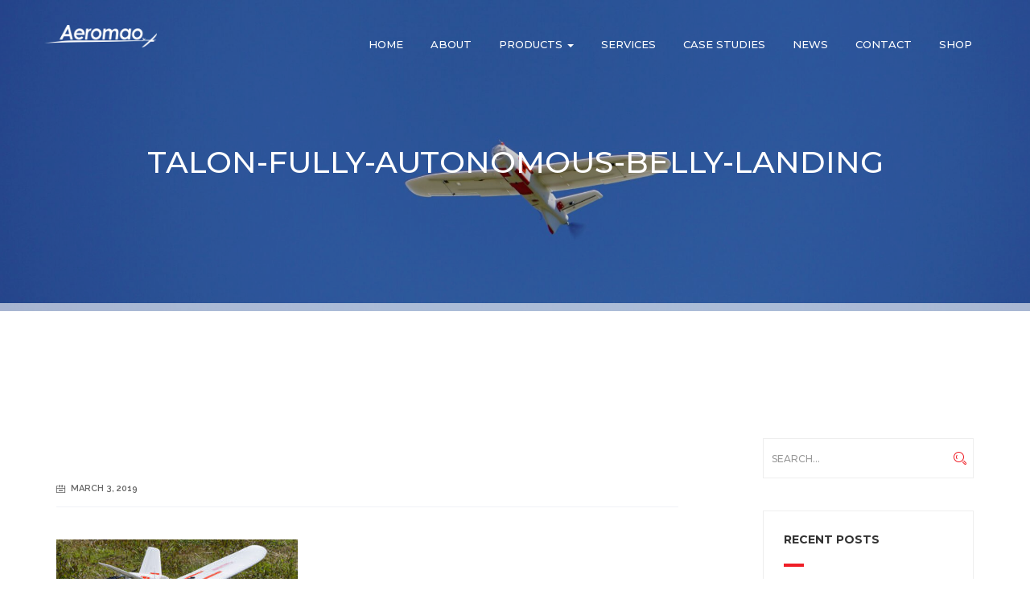

--- FILE ---
content_type: text/html; charset=UTF-8
request_url: https://aeromao.com/2018/10/18/talon-fully-autonomous-belly-landing/talon-fully-autonomous-belly-landing/
body_size: 14096
content:
<!DOCTYPE html>
<html dir="ltr" lang="en-CA" prefix="og: https://ogp.me/ns#">
	<head>
		<meta charset="UTF-8">
		<meta name="viewport" content="width=device-width, initial-scale=1.0, maximum-scale=1.0, user-scalable=no">

		<title>talon-fully-autonomous-belly-landing | Aeromao</title>
	<style>img:is([sizes="auto" i], [sizes^="auto," i]) { contain-intrinsic-size: 3000px 1500px }</style>
	
		<!-- All in One SEO 4.9.1 - aioseo.com -->
	<meta name="robots" content="max-snippet:-1, max-image-preview:large, max-video-preview:-1" />
	<meta name="author" content="admin"/>
	<link rel="canonical" href="https://aeromao.com/2018/10/18/talon-fully-autonomous-belly-landing/talon-fully-autonomous-belly-landing/" />
	<meta name="generator" content="All in One SEO (AIOSEO) 4.9.1" />
		<meta property="og:locale" content="en_US" />
		<meta property="og:site_name" content="Aeromao |" />
		<meta property="og:type" content="article" />
		<meta property="og:title" content="talon-fully-autonomous-belly-landing | Aeromao" />
		<meta property="og:url" content="https://aeromao.com/2018/10/18/talon-fully-autonomous-belly-landing/talon-fully-autonomous-belly-landing/" />
		<meta property="og:image" content="https://aeromao.com/wp-content/uploads/2023/10/Capture-14.jpg" />
		<meta property="og:image:secure_url" content="https://aeromao.com/wp-content/uploads/2023/10/Capture-14.jpg" />
		<meta property="og:image:width" content="425" />
		<meta property="og:image:height" content="286" />
		<meta property="article:published_time" content="2019-03-04T00:32:36+00:00" />
		<meta property="article:modified_time" content="2019-03-04T00:32:36+00:00" />
		<meta property="article:publisher" content="https://www.facebook.com/Aeromao/" />
		<meta name="twitter:card" content="summary" />
		<meta name="twitter:site" content="@Aeromao1" />
		<meta name="twitter:title" content="talon-fully-autonomous-belly-landing | Aeromao" />
		<meta name="twitter:creator" content="@Aeromao1" />
		<meta name="twitter:image" content="https://aeromao.com/wp-content/uploads/2023/10/Capture-14.jpg" />
		<script type="application/ld+json" class="aioseo-schema">
			{"@context":"https:\/\/schema.org","@graph":[{"@type":"BreadcrumbList","@id":"https:\/\/aeromao.com\/2018\/10\/18\/talon-fully-autonomous-belly-landing\/talon-fully-autonomous-belly-landing\/#breadcrumblist","itemListElement":[{"@type":"ListItem","@id":"https:\/\/aeromao.com#listItem","position":1,"name":"Home","item":"https:\/\/aeromao.com","nextItem":{"@type":"ListItem","@id":"https:\/\/aeromao.com\/2018\/10\/18\/talon-fully-autonomous-belly-landing\/talon-fully-autonomous-belly-landing\/#listItem","name":"talon-fully-autonomous-belly-landing"}},{"@type":"ListItem","@id":"https:\/\/aeromao.com\/2018\/10\/18\/talon-fully-autonomous-belly-landing\/talon-fully-autonomous-belly-landing\/#listItem","position":2,"name":"talon-fully-autonomous-belly-landing","previousItem":{"@type":"ListItem","@id":"https:\/\/aeromao.com#listItem","name":"Home"}}]},{"@type":"ItemPage","@id":"https:\/\/aeromao.com\/2018\/10\/18\/talon-fully-autonomous-belly-landing\/talon-fully-autonomous-belly-landing\/#itempage","url":"https:\/\/aeromao.com\/2018\/10\/18\/talon-fully-autonomous-belly-landing\/talon-fully-autonomous-belly-landing\/","name":"talon-fully-autonomous-belly-landing | Aeromao","inLanguage":"en-CA","isPartOf":{"@id":"https:\/\/aeromao.com\/#website"},"breadcrumb":{"@id":"https:\/\/aeromao.com\/2018\/10\/18\/talon-fully-autonomous-belly-landing\/talon-fully-autonomous-belly-landing\/#breadcrumblist"},"author":{"@id":"https:\/\/aeromao.com\/author\/admin\/#author"},"creator":{"@id":"https:\/\/aeromao.com\/author\/admin\/#author"},"datePublished":"2019-03-03T19:32:36-05:00","dateModified":"2019-03-03T19:32:36-05:00"},{"@type":"Organization","@id":"https:\/\/aeromao.com\/#organization","name":"Aeromao Inc.","url":"https:\/\/aeromao.com\/","telephone":"+16479284747","logo":{"@type":"ImageObject","url":"https:\/\/aeromao.com\/wp-content\/uploads\/2023\/10\/LOGO-AEROMAO-Full-Res.png","@id":"https:\/\/aeromao.com\/2018\/10\/18\/talon-fully-autonomous-belly-landing\/talon-fully-autonomous-belly-landing\/#organizationLogo","width":1106,"height":218},"image":{"@id":"https:\/\/aeromao.com\/2018\/10\/18\/talon-fully-autonomous-belly-landing\/talon-fully-autonomous-belly-landing\/#organizationLogo"},"sameAs":["https:\/\/www.facebook.com\/Aeromao\/","https:\/\/twitter.com\/Aeromao1","https:\/\/www.instagram.com\/aeromaoinc\/?hl=en"]},{"@type":"Person","@id":"https:\/\/aeromao.com\/author\/admin\/#author","url":"https:\/\/aeromao.com\/author\/admin\/","name":"admin"},{"@type":"WebSite","@id":"https:\/\/aeromao.com\/#website","url":"https:\/\/aeromao.com\/","name":"Aeromao","inLanguage":"en-CA","publisher":{"@id":"https:\/\/aeromao.com\/#organization"}}]}
		</script>
		<!-- All in One SEO -->

<link rel='dns-prefetch' href='//www.googletagmanager.com' />
<link rel='dns-prefetch' href='//fonts.googleapis.com' />
<link rel="alternate" type="application/rss+xml" title="Aeromao &raquo; Feed" href="https://aeromao.com/feed/" />
<link rel="alternate" type="application/rss+xml" title="Aeromao &raquo; Comments Feed" href="https://aeromao.com/comments/feed/" />
<script type="text/javascript">
/* <![CDATA[ */
window._wpemojiSettings = {"baseUrl":"https:\/\/s.w.org\/images\/core\/emoji\/15.0.3\/72x72\/","ext":".png","svgUrl":"https:\/\/s.w.org\/images\/core\/emoji\/15.0.3\/svg\/","svgExt":".svg","source":{"concatemoji":"https:\/\/aeromao.com\/wp-includes\/js\/wp-emoji-release.min.js?ver=6.7.4"}};
/*! This file is auto-generated */
!function(i,n){var o,s,e;function c(e){try{var t={supportTests:e,timestamp:(new Date).valueOf()};sessionStorage.setItem(o,JSON.stringify(t))}catch(e){}}function p(e,t,n){e.clearRect(0,0,e.canvas.width,e.canvas.height),e.fillText(t,0,0);var t=new Uint32Array(e.getImageData(0,0,e.canvas.width,e.canvas.height).data),r=(e.clearRect(0,0,e.canvas.width,e.canvas.height),e.fillText(n,0,0),new Uint32Array(e.getImageData(0,0,e.canvas.width,e.canvas.height).data));return t.every(function(e,t){return e===r[t]})}function u(e,t,n){switch(t){case"flag":return n(e,"\ud83c\udff3\ufe0f\u200d\u26a7\ufe0f","\ud83c\udff3\ufe0f\u200b\u26a7\ufe0f")?!1:!n(e,"\ud83c\uddfa\ud83c\uddf3","\ud83c\uddfa\u200b\ud83c\uddf3")&&!n(e,"\ud83c\udff4\udb40\udc67\udb40\udc62\udb40\udc65\udb40\udc6e\udb40\udc67\udb40\udc7f","\ud83c\udff4\u200b\udb40\udc67\u200b\udb40\udc62\u200b\udb40\udc65\u200b\udb40\udc6e\u200b\udb40\udc67\u200b\udb40\udc7f");case"emoji":return!n(e,"\ud83d\udc26\u200d\u2b1b","\ud83d\udc26\u200b\u2b1b")}return!1}function f(e,t,n){var r="undefined"!=typeof WorkerGlobalScope&&self instanceof WorkerGlobalScope?new OffscreenCanvas(300,150):i.createElement("canvas"),a=r.getContext("2d",{willReadFrequently:!0}),o=(a.textBaseline="top",a.font="600 32px Arial",{});return e.forEach(function(e){o[e]=t(a,e,n)}),o}function t(e){var t=i.createElement("script");t.src=e,t.defer=!0,i.head.appendChild(t)}"undefined"!=typeof Promise&&(o="wpEmojiSettingsSupports",s=["flag","emoji"],n.supports={everything:!0,everythingExceptFlag:!0},e=new Promise(function(e){i.addEventListener("DOMContentLoaded",e,{once:!0})}),new Promise(function(t){var n=function(){try{var e=JSON.parse(sessionStorage.getItem(o));if("object"==typeof e&&"number"==typeof e.timestamp&&(new Date).valueOf()<e.timestamp+604800&&"object"==typeof e.supportTests)return e.supportTests}catch(e){}return null}();if(!n){if("undefined"!=typeof Worker&&"undefined"!=typeof OffscreenCanvas&&"undefined"!=typeof URL&&URL.createObjectURL&&"undefined"!=typeof Blob)try{var e="postMessage("+f.toString()+"("+[JSON.stringify(s),u.toString(),p.toString()].join(",")+"));",r=new Blob([e],{type:"text/javascript"}),a=new Worker(URL.createObjectURL(r),{name:"wpTestEmojiSupports"});return void(a.onmessage=function(e){c(n=e.data),a.terminate(),t(n)})}catch(e){}c(n=f(s,u,p))}t(n)}).then(function(e){for(var t in e)n.supports[t]=e[t],n.supports.everything=n.supports.everything&&n.supports[t],"flag"!==t&&(n.supports.everythingExceptFlag=n.supports.everythingExceptFlag&&n.supports[t]);n.supports.everythingExceptFlag=n.supports.everythingExceptFlag&&!n.supports.flag,n.DOMReady=!1,n.readyCallback=function(){n.DOMReady=!0}}).then(function(){return e}).then(function(){var e;n.supports.everything||(n.readyCallback(),(e=n.source||{}).concatemoji?t(e.concatemoji):e.wpemoji&&e.twemoji&&(t(e.twemoji),t(e.wpemoji)))}))}((window,document),window._wpemojiSettings);
/* ]]> */
</script>
<link rel='stylesheet' id='fil-elegant-css' href='https://aeromao.com/wp-content/plugins/font-icons-loader/fonts/elegant/style.css?ver=6.7.4' type='text/css' media='all' />
<link rel='stylesheet' id='fil-flaticon-css' href='https://aeromao.com/wp-content/plugins/font-icons-loader/fonts/flaticon/flaticon.css?ver=6.7.4' type='text/css' media='all' />
<link rel='stylesheet' id='fil-fontawesome-css' href='https://aeromao.com/wp-content/plugins/font-icons-loader/fonts/fontawesome/style.css?ver=6.7.4' type='text/css' media='all' />
<link rel='stylesheet' id='fil-icomoon-css' href='https://aeromao.com/wp-content/plugins/font-icons-loader/fonts/icomoon/style.css?ver=6.7.4' type='text/css' media='all' />
<link rel='stylesheet' id='fil-simple-css' href='https://aeromao.com/wp-content/plugins/font-icons-loader/fonts/simple/style.css?ver=6.7.4' type='text/css' media='all' />
<link rel='stylesheet' id='fil-strokegap-css' href='https://aeromao.com/wp-content/plugins/font-icons-loader/fonts/strokegap/style.css?ver=6.7.4' type='text/css' media='all' />
<style id='wp-emoji-styles-inline-css' type='text/css'>

	img.wp-smiley, img.emoji {
		display: inline !important;
		border: none !important;
		box-shadow: none !important;
		height: 1em !important;
		width: 1em !important;
		margin: 0 0.07em !important;
		vertical-align: -0.1em !important;
		background: none !important;
		padding: 0 !important;
	}
</style>
<link rel='stylesheet' id='wp-block-library-css' href='https://aeromao.com/wp-includes/css/dist/block-library/style.min.css?ver=6.7.4' type='text/css' media='all' />
<link rel='stylesheet' id='aioseo/css/src/vue/standalone/blocks/table-of-contents/global.scss-css' href='https://aeromao.com/wp-content/plugins/all-in-one-seo-pack/dist/Lite/assets/css/table-of-contents/global.e90f6d47.css?ver=4.9.1' type='text/css' media='all' />
<style id='classic-theme-styles-inline-css' type='text/css'>
/*! This file is auto-generated */
.wp-block-button__link{color:#fff;background-color:#32373c;border-radius:9999px;box-shadow:none;text-decoration:none;padding:calc(.667em + 2px) calc(1.333em + 2px);font-size:1.125em}.wp-block-file__button{background:#32373c;color:#fff;text-decoration:none}
</style>
<style id='global-styles-inline-css' type='text/css'>
:root{--wp--preset--aspect-ratio--square: 1;--wp--preset--aspect-ratio--4-3: 4/3;--wp--preset--aspect-ratio--3-4: 3/4;--wp--preset--aspect-ratio--3-2: 3/2;--wp--preset--aspect-ratio--2-3: 2/3;--wp--preset--aspect-ratio--16-9: 16/9;--wp--preset--aspect-ratio--9-16: 9/16;--wp--preset--color--black: #000000;--wp--preset--color--cyan-bluish-gray: #abb8c3;--wp--preset--color--white: #ffffff;--wp--preset--color--pale-pink: #f78da7;--wp--preset--color--vivid-red: #cf2e2e;--wp--preset--color--luminous-vivid-orange: #ff6900;--wp--preset--color--luminous-vivid-amber: #fcb900;--wp--preset--color--light-green-cyan: #7bdcb5;--wp--preset--color--vivid-green-cyan: #00d084;--wp--preset--color--pale-cyan-blue: #8ed1fc;--wp--preset--color--vivid-cyan-blue: #0693e3;--wp--preset--color--vivid-purple: #9b51e0;--wp--preset--gradient--vivid-cyan-blue-to-vivid-purple: linear-gradient(135deg,rgba(6,147,227,1) 0%,rgb(155,81,224) 100%);--wp--preset--gradient--light-green-cyan-to-vivid-green-cyan: linear-gradient(135deg,rgb(122,220,180) 0%,rgb(0,208,130) 100%);--wp--preset--gradient--luminous-vivid-amber-to-luminous-vivid-orange: linear-gradient(135deg,rgba(252,185,0,1) 0%,rgba(255,105,0,1) 100%);--wp--preset--gradient--luminous-vivid-orange-to-vivid-red: linear-gradient(135deg,rgba(255,105,0,1) 0%,rgb(207,46,46) 100%);--wp--preset--gradient--very-light-gray-to-cyan-bluish-gray: linear-gradient(135deg,rgb(238,238,238) 0%,rgb(169,184,195) 100%);--wp--preset--gradient--cool-to-warm-spectrum: linear-gradient(135deg,rgb(74,234,220) 0%,rgb(151,120,209) 20%,rgb(207,42,186) 40%,rgb(238,44,130) 60%,rgb(251,105,98) 80%,rgb(254,248,76) 100%);--wp--preset--gradient--blush-light-purple: linear-gradient(135deg,rgb(255,206,236) 0%,rgb(152,150,240) 100%);--wp--preset--gradient--blush-bordeaux: linear-gradient(135deg,rgb(254,205,165) 0%,rgb(254,45,45) 50%,rgb(107,0,62) 100%);--wp--preset--gradient--luminous-dusk: linear-gradient(135deg,rgb(255,203,112) 0%,rgb(199,81,192) 50%,rgb(65,88,208) 100%);--wp--preset--gradient--pale-ocean: linear-gradient(135deg,rgb(255,245,203) 0%,rgb(182,227,212) 50%,rgb(51,167,181) 100%);--wp--preset--gradient--electric-grass: linear-gradient(135deg,rgb(202,248,128) 0%,rgb(113,206,126) 100%);--wp--preset--gradient--midnight: linear-gradient(135deg,rgb(2,3,129) 0%,rgb(40,116,252) 100%);--wp--preset--font-size--small: 13px;--wp--preset--font-size--medium: 20px;--wp--preset--font-size--large: 36px;--wp--preset--font-size--x-large: 42px;--wp--preset--spacing--20: 0.44rem;--wp--preset--spacing--30: 0.67rem;--wp--preset--spacing--40: 1rem;--wp--preset--spacing--50: 1.5rem;--wp--preset--spacing--60: 2.25rem;--wp--preset--spacing--70: 3.38rem;--wp--preset--spacing--80: 5.06rem;--wp--preset--shadow--natural: 6px 6px 9px rgba(0, 0, 0, 0.2);--wp--preset--shadow--deep: 12px 12px 50px rgba(0, 0, 0, 0.4);--wp--preset--shadow--sharp: 6px 6px 0px rgba(0, 0, 0, 0.2);--wp--preset--shadow--outlined: 6px 6px 0px -3px rgba(255, 255, 255, 1), 6px 6px rgba(0, 0, 0, 1);--wp--preset--shadow--crisp: 6px 6px 0px rgba(0, 0, 0, 1);}:where(.is-layout-flex){gap: 0.5em;}:where(.is-layout-grid){gap: 0.5em;}body .is-layout-flex{display: flex;}.is-layout-flex{flex-wrap: wrap;align-items: center;}.is-layout-flex > :is(*, div){margin: 0;}body .is-layout-grid{display: grid;}.is-layout-grid > :is(*, div){margin: 0;}:where(.wp-block-columns.is-layout-flex){gap: 2em;}:where(.wp-block-columns.is-layout-grid){gap: 2em;}:where(.wp-block-post-template.is-layout-flex){gap: 1.25em;}:where(.wp-block-post-template.is-layout-grid){gap: 1.25em;}.has-black-color{color: var(--wp--preset--color--black) !important;}.has-cyan-bluish-gray-color{color: var(--wp--preset--color--cyan-bluish-gray) !important;}.has-white-color{color: var(--wp--preset--color--white) !important;}.has-pale-pink-color{color: var(--wp--preset--color--pale-pink) !important;}.has-vivid-red-color{color: var(--wp--preset--color--vivid-red) !important;}.has-luminous-vivid-orange-color{color: var(--wp--preset--color--luminous-vivid-orange) !important;}.has-luminous-vivid-amber-color{color: var(--wp--preset--color--luminous-vivid-amber) !important;}.has-light-green-cyan-color{color: var(--wp--preset--color--light-green-cyan) !important;}.has-vivid-green-cyan-color{color: var(--wp--preset--color--vivid-green-cyan) !important;}.has-pale-cyan-blue-color{color: var(--wp--preset--color--pale-cyan-blue) !important;}.has-vivid-cyan-blue-color{color: var(--wp--preset--color--vivid-cyan-blue) !important;}.has-vivid-purple-color{color: var(--wp--preset--color--vivid-purple) !important;}.has-black-background-color{background-color: var(--wp--preset--color--black) !important;}.has-cyan-bluish-gray-background-color{background-color: var(--wp--preset--color--cyan-bluish-gray) !important;}.has-white-background-color{background-color: var(--wp--preset--color--white) !important;}.has-pale-pink-background-color{background-color: var(--wp--preset--color--pale-pink) !important;}.has-vivid-red-background-color{background-color: var(--wp--preset--color--vivid-red) !important;}.has-luminous-vivid-orange-background-color{background-color: var(--wp--preset--color--luminous-vivid-orange) !important;}.has-luminous-vivid-amber-background-color{background-color: var(--wp--preset--color--luminous-vivid-amber) !important;}.has-light-green-cyan-background-color{background-color: var(--wp--preset--color--light-green-cyan) !important;}.has-vivid-green-cyan-background-color{background-color: var(--wp--preset--color--vivid-green-cyan) !important;}.has-pale-cyan-blue-background-color{background-color: var(--wp--preset--color--pale-cyan-blue) !important;}.has-vivid-cyan-blue-background-color{background-color: var(--wp--preset--color--vivid-cyan-blue) !important;}.has-vivid-purple-background-color{background-color: var(--wp--preset--color--vivid-purple) !important;}.has-black-border-color{border-color: var(--wp--preset--color--black) !important;}.has-cyan-bluish-gray-border-color{border-color: var(--wp--preset--color--cyan-bluish-gray) !important;}.has-white-border-color{border-color: var(--wp--preset--color--white) !important;}.has-pale-pink-border-color{border-color: var(--wp--preset--color--pale-pink) !important;}.has-vivid-red-border-color{border-color: var(--wp--preset--color--vivid-red) !important;}.has-luminous-vivid-orange-border-color{border-color: var(--wp--preset--color--luminous-vivid-orange) !important;}.has-luminous-vivid-amber-border-color{border-color: var(--wp--preset--color--luminous-vivid-amber) !important;}.has-light-green-cyan-border-color{border-color: var(--wp--preset--color--light-green-cyan) !important;}.has-vivid-green-cyan-border-color{border-color: var(--wp--preset--color--vivid-green-cyan) !important;}.has-pale-cyan-blue-border-color{border-color: var(--wp--preset--color--pale-cyan-blue) !important;}.has-vivid-cyan-blue-border-color{border-color: var(--wp--preset--color--vivid-cyan-blue) !important;}.has-vivid-purple-border-color{border-color: var(--wp--preset--color--vivid-purple) !important;}.has-vivid-cyan-blue-to-vivid-purple-gradient-background{background: var(--wp--preset--gradient--vivid-cyan-blue-to-vivid-purple) !important;}.has-light-green-cyan-to-vivid-green-cyan-gradient-background{background: var(--wp--preset--gradient--light-green-cyan-to-vivid-green-cyan) !important;}.has-luminous-vivid-amber-to-luminous-vivid-orange-gradient-background{background: var(--wp--preset--gradient--luminous-vivid-amber-to-luminous-vivid-orange) !important;}.has-luminous-vivid-orange-to-vivid-red-gradient-background{background: var(--wp--preset--gradient--luminous-vivid-orange-to-vivid-red) !important;}.has-very-light-gray-to-cyan-bluish-gray-gradient-background{background: var(--wp--preset--gradient--very-light-gray-to-cyan-bluish-gray) !important;}.has-cool-to-warm-spectrum-gradient-background{background: var(--wp--preset--gradient--cool-to-warm-spectrum) !important;}.has-blush-light-purple-gradient-background{background: var(--wp--preset--gradient--blush-light-purple) !important;}.has-blush-bordeaux-gradient-background{background: var(--wp--preset--gradient--blush-bordeaux) !important;}.has-luminous-dusk-gradient-background{background: var(--wp--preset--gradient--luminous-dusk) !important;}.has-pale-ocean-gradient-background{background: var(--wp--preset--gradient--pale-ocean) !important;}.has-electric-grass-gradient-background{background: var(--wp--preset--gradient--electric-grass) !important;}.has-midnight-gradient-background{background: var(--wp--preset--gradient--midnight) !important;}.has-small-font-size{font-size: var(--wp--preset--font-size--small) !important;}.has-medium-font-size{font-size: var(--wp--preset--font-size--medium) !important;}.has-large-font-size{font-size: var(--wp--preset--font-size--large) !important;}.has-x-large-font-size{font-size: var(--wp--preset--font-size--x-large) !important;}
:where(.wp-block-post-template.is-layout-flex){gap: 1.25em;}:where(.wp-block-post-template.is-layout-grid){gap: 1.25em;}
:where(.wp-block-columns.is-layout-flex){gap: 2em;}:where(.wp-block-columns.is-layout-grid){gap: 2em;}
:root :where(.wp-block-pullquote){font-size: 1.5em;line-height: 1.6;}
</style>
<link rel='stylesheet' id='contact-form-7-css' href='https://aeromao.com/wp-content/plugins/contact-form-7/includes/css/styles.css?ver=6.1.4' type='text/css' media='all' />
<link rel='stylesheet' id='kswr-front-icons-css' href='https://aeromao.com/wp-content/plugins/kaswara/assets/font-icon/icons.css?ver=6.7.4' type='text/css' media='all' />
<link rel='stylesheet' id='kswr-front-style-css' href='https://aeromao.com/wp-content/plugins/kaswara/front/assets/css/style.css?ver=6.7.4' type='text/css' media='all' />
<link rel='stylesheet' id='rs-plugin-settings-css' href='https://aeromao.com/wp-content/plugins/revslider/public/assets/css/settings.css?ver=5.4.7.1' type='text/css' media='all' />
<style id='rs-plugin-settings-inline-css' type='text/css'>
#rs-demo-id {}
</style>
<link rel='stylesheet' id='wpmenucart-icons-css' href='https://aeromao.com/wp-content/plugins/woocommerce-menu-bar-cart/assets/css/wpmenucart-icons.min.css?ver=2.14.12' type='text/css' media='all' />
<style id='wpmenucart-icons-inline-css' type='text/css'>
@font-face{font-family:WPMenuCart;src:url(https://aeromao.com/wp-content/plugins/woocommerce-menu-bar-cart/assets/fonts/WPMenuCart.eot);src:url(https://aeromao.com/wp-content/plugins/woocommerce-menu-bar-cart/assets/fonts/WPMenuCart.eot?#iefix) format('embedded-opentype'),url(https://aeromao.com/wp-content/plugins/woocommerce-menu-bar-cart/assets/fonts/WPMenuCart.woff2) format('woff2'),url(https://aeromao.com/wp-content/plugins/woocommerce-menu-bar-cart/assets/fonts/WPMenuCart.woff) format('woff'),url(https://aeromao.com/wp-content/plugins/woocommerce-menu-bar-cart/assets/fonts/WPMenuCart.ttf) format('truetype'),url(https://aeromao.com/wp-content/plugins/woocommerce-menu-bar-cart/assets/fonts/WPMenuCart.svg#WPMenuCart) format('svg');font-weight:400;font-style:normal;font-display:swap}
</style>
<link rel='stylesheet' id='wpmenucart-css' href='https://aeromao.com/wp-content/plugins/woocommerce-menu-bar-cart/assets/css/wpmenucart-main.min.css?ver=2.14.12' type='text/css' media='all' />
<link rel='stylesheet' id='woocommerce-layout-css' href='https://aeromao.com/wp-content/plugins/woocommerce/assets/css/woocommerce-layout.css?ver=10.3.6' type='text/css' media='all' />
<link rel='stylesheet' id='woocommerce-smallscreen-css' href='https://aeromao.com/wp-content/plugins/woocommerce/assets/css/woocommerce-smallscreen.css?ver=10.3.6' type='text/css' media='only screen and (max-width: 768px)' />
<link rel='stylesheet' id='woocommerce-general-css' href='https://aeromao.com/wp-content/themes/eltorus-fixed/assets/woocommerce/css/woocommerce.css?ver=10.3.6' type='text/css' media='all' />
<style id='woocommerce-inline-inline-css' type='text/css'>
.woocommerce form .form-row .required { visibility: visible; }
</style>
<link rel='stylesheet' id='wc-composite-css-css' href='https://aeromao.com/wp-content/plugins/woocommerce-composite-products/assets/css/frontend/woocommerce.css?ver=7.1.2' type='text/css' media='all' />
<link rel='stylesheet' id='grw-public-main-css-css' href='https://aeromao.com/wp-content/plugins/widget-google-reviews/assets/css/public-main.css?ver=6.8.2' type='text/css' media='all' />
<link rel='stylesheet' id='brands-styles-css' href='https://aeromao.com/wp-content/plugins/woocommerce/assets/css/brands.css?ver=10.3.6' type='text/css' media='all' />
<link rel='stylesheet' id='style-css' href='https://aeromao.com/wp-content/themes/eltorus-fixed/style.css?ver=6.7.4' type='text/css' media='all' />
<link rel='stylesheet' id='eltorus-fonts-css' href='https://fonts.googleapis.com/css?family=Montserrat%3A100%2C200%2C300%2C400%2C500%2C600%2C700%2C800%2C900%7CPlayfair%2BDisplay%3A400%2C400italic%2C700%2C700italic%7CRaleway%3A100%2C200%2C300%2C400%2C500%2C600%2C700%2C800%2C900&#038;subset=latin%2Clatin-ext' type='text/css' media='screen, all' />
<link rel='stylesheet' id='font-awesome-css' href='https://aeromao.com/wp-content/plugins/js_composer/assets/lib/bower/font-awesome/css/font-awesome.min.css?ver=5.4.7' type='text/css' media='all' />
<link rel='stylesheet' id='stroke-gap-icons-css' href='https://aeromao.com/wp-content/themes/eltorus-fixed/fonts/Stroke-Gap-Icons-Webfont/style.css' type='text/css' media='screen, all' />
<link rel='stylesheet' id='bootstrap-css' href='https://aeromao.com/wp-content/themes/eltorus-fixed/css/bootstrap.min.css?ver=3.3.5' type='text/css' media='screen, all' />
<link rel='stylesheet' id='owl-carousel-css' href='https://aeromao.com/wp-content/themes/eltorus-fixed/assets/owl-carousel/owl.carousel.css?ver=1.3.3' type='text/css' media='screen, all' />
<link rel='stylesheet' id='slick-carousel-css' href='https://aeromao.com/wp-content/themes/eltorus-fixed/assets/slick-carousel/slick.css?ver=1.5.8' type='text/css' media='screen, all' />
<link rel='stylesheet' id='animate-css' href='https://aeromao.com/wp-content/themes/eltorus-fixed/css/animate.min.css?ver=3.5.0' type='text/css' media='screen, all' />
<link rel='stylesheet' id='prettyPhoto-css' href='https://aeromao.com/wp-content/themes/eltorus-fixed/assets/prettyphoto/css/prettyPhoto.css' type='text/css' media='screen, all' />
<link rel='stylesheet' id='eltorus-main-css' href='https://aeromao.com/wp-content/themes/eltorus-fixed/css/main.css' type='text/css' media='screen, all' />
<link rel='stylesheet' id='eltorus-dynamic-styles-css' href='https://aeromao.com/wp-admin/admin-ajax.php?action=dynamic_styles&#038;pageID=17699&#038;ver=6.7.4' type='text/css' media='all' />
<link rel='stylesheet' id='wc-blocks-style-css' href='https://aeromao.com/wp-content/plugins/woocommerce/assets/client/blocks/wc-blocks.css?ver=wc-10.3.6' type='text/css' media='all' />
<link rel='stylesheet' id='wc_style-css' href='https://aeromao.com/wp-content/themes/eltorus-fixed/wc-style.css?ver=6.7.4' type='text/css' media='all' />
<script type="text/javascript" src="https://aeromao.com/wp-includes/js/jquery/jquery.min.js?ver=3.7.1" id="jquery-core-js"></script>
<script type="text/javascript" src="https://aeromao.com/wp-includes/js/jquery/jquery-migrate.min.js?ver=3.4.1" id="jquery-migrate-js"></script>
<script type="text/javascript" src="https://aeromao.com/wp-content/plugins/kaswara/front/assets/js/script.js?ver=6.7.4" id="kswr-front-script-js"></script>
<script type="text/javascript" src="https://aeromao.com/wp-content/plugins/revslider/public/assets/js/jquery.themepunch.tools.min.js?ver=5.4.7.1" id="tp-tools-js"></script>
<script type="text/javascript" src="https://aeromao.com/wp-content/plugins/revslider/public/assets/js/jquery.themepunch.revolution.min.js?ver=5.4.7.1" id="revmin-js"></script>
<script type="text/javascript" src="https://aeromao.com/wp-content/plugins/woocommerce/assets/js/jquery-blockui/jquery.blockUI.min.js?ver=2.7.0-wc.10.3.6" id="wc-jquery-blockui-js" data-wp-strategy="defer"></script>
<script type="text/javascript" id="wc-add-to-cart-js-extra">
/* <![CDATA[ */
var wc_add_to_cart_params = {"ajax_url":"\/wp-admin\/admin-ajax.php","wc_ajax_url":"\/?wc-ajax=%%endpoint%%","i18n_view_cart":"View cart","cart_url":"https:\/\/aeromao.com\/cart\/","is_cart":"","cart_redirect_after_add":"no"};
/* ]]> */
</script>
<script type="text/javascript" src="https://aeromao.com/wp-content/plugins/woocommerce/assets/js/frontend/add-to-cart.min.js?ver=10.3.6" id="wc-add-to-cart-js" data-wp-strategy="defer"></script>
<script type="text/javascript" src="https://aeromao.com/wp-content/plugins/woocommerce/assets/js/js-cookie/js.cookie.min.js?ver=2.1.4-wc.10.3.6" id="wc-js-cookie-js" data-wp-strategy="defer"></script>
<script type="text/javascript" src="https://aeromao.com/wp-content/plugins/js_composer/assets/js/vendors/woocommerce-add-to-cart.js?ver=5.4.7" id="vc_woocommerce-add-to-cart-js-js"></script>
<script type="text/javascript" defer="defer" src="https://aeromao.com/wp-content/plugins/widget-google-reviews/assets/js/public-main.js?ver=6.8.2" id="grw-public-main-js-js"></script>

<!-- Google tag (gtag.js) snippet added by Site Kit -->
<!-- Google Ads snippet added by Site Kit -->
<script type="text/javascript" src="https://www.googletagmanager.com/gtag/js?id=AW-721696679" id="google_gtagjs-js" async></script>
<script type="text/javascript" id="google_gtagjs-js-after">
/* <![CDATA[ */
window.dataLayer = window.dataLayer || [];function gtag(){dataLayer.push(arguments);}
gtag("js", new Date());
gtag("set", "developer_id.dZTNiMT", true);
gtag("config", "AW-721696679");
 window._googlesitekit = window._googlesitekit || {}; window._googlesitekit.throttledEvents = []; window._googlesitekit.gtagEvent = (name, data) => { var key = JSON.stringify( { name, data } ); if ( !! window._googlesitekit.throttledEvents[ key ] ) { return; } window._googlesitekit.throttledEvents[ key ] = true; setTimeout( () => { delete window._googlesitekit.throttledEvents[ key ]; }, 5 ); gtag( "event", name, { ...data, event_source: "site-kit" } ); }; 
/* ]]> */
</script>
<link rel="https://api.w.org/" href="https://aeromao.com/wp-json/" /><link rel="alternate" title="JSON" type="application/json" href="https://aeromao.com/wp-json/wp/v2/media/17699" /><link rel="EditURI" type="application/rsd+xml" title="RSD" href="https://aeromao.com/xmlrpc.php?rsd" />
<meta name="generator" content="WordPress 6.7.4" />
<meta name="generator" content="WooCommerce 10.3.6" />
<link rel='shortlink' href='https://aeromao.com/?p=17699' />
<link rel="alternate" title="oEmbed (JSON)" type="application/json+oembed" href="https://aeromao.com/wp-json/oembed/1.0/embed?url=https%3A%2F%2Faeromao.com%2F2018%2F10%2F18%2Ftalon-fully-autonomous-belly-landing%2Ftalon-fully-autonomous-belly-landing%2F" />
<link rel="alternate" title="oEmbed (XML)" type="text/xml+oembed" href="https://aeromao.com/wp-json/oembed/1.0/embed?url=https%3A%2F%2Faeromao.com%2F2018%2F10%2F18%2Ftalon-fully-autonomous-belly-landing%2Ftalon-fully-autonomous-belly-landing%2F&#038;format=xml" />
<meta name="generator" content="Site Kit by Google 1.167.0" />	<noscript><style>.woocommerce-product-gallery{ opacity: 1 !important; }</style></noscript>
	<meta name="generator" content="Powered by WPBakery Page Builder - drag and drop page builder for WordPress."/>
<!--[if lte IE 9]><link rel="stylesheet" type="text/css" href="https://aeromao.com/wp-content/plugins/js_composer/assets/css/vc_lte_ie9.min.css" media="screen"><![endif]--><style type="text/css" media="screen"></style>
<style type="text/css" media="screen" data-type="ms-style"></style>
<script type="text/javascript"></script>
<meta name="generator" content="Powered by Slider Revolution 5.4.7.1 - responsive, Mobile-Friendly Slider Plugin for WordPress with comfortable drag and drop interface." />
<link rel="icon" href="https://aeromao.com/wp-content/uploads/2018/11/cropped-icon-32x32.png" sizes="32x32" />
<link rel="icon" href="https://aeromao.com/wp-content/uploads/2018/11/cropped-icon-192x192.png" sizes="192x192" />
<link rel="apple-touch-icon" href="https://aeromao.com/wp-content/uploads/2018/11/cropped-icon-180x180.png" />
<meta name="msapplication-TileImage" content="https://aeromao.com/wp-content/uploads/2018/11/cropped-icon-270x270.png" />
<script type="text/javascript">function setREVStartSize(e){									
						try{ e.c=jQuery(e.c);var i=jQuery(window).width(),t=9999,r=0,n=0,l=0,f=0,s=0,h=0;
							if(e.responsiveLevels&&(jQuery.each(e.responsiveLevels,function(e,f){f>i&&(t=r=f,l=e),i>f&&f>r&&(r=f,n=e)}),t>r&&(l=n)),f=e.gridheight[l]||e.gridheight[0]||e.gridheight,s=e.gridwidth[l]||e.gridwidth[0]||e.gridwidth,h=i/s,h=h>1?1:h,f=Math.round(h*f),"fullscreen"==e.sliderLayout){var u=(e.c.width(),jQuery(window).height());if(void 0!=e.fullScreenOffsetContainer){var c=e.fullScreenOffsetContainer.split(",");if (c) jQuery.each(c,function(e,i){u=jQuery(i).length>0?u-jQuery(i).outerHeight(!0):u}),e.fullScreenOffset.split("%").length>1&&void 0!=e.fullScreenOffset&&e.fullScreenOffset.length>0?u-=jQuery(window).height()*parseInt(e.fullScreenOffset,0)/100:void 0!=e.fullScreenOffset&&e.fullScreenOffset.length>0&&(u-=parseInt(e.fullScreenOffset,0))}f=u}else void 0!=e.minHeight&&f<e.minHeight&&(f=e.minHeight);e.c.closest(".rev_slider_wrapper").css({height:f})					
						}catch(d){console.log("Failure at Presize of Slider:"+d)}						
					};</script>
		<style type="text/css" id="wp-custom-css">
			.component .component_content .composited_product_title_wrapper {
	padding-top: 0;
}

.component .component_content .composited_product_title_wrapper h4.product_title {
	font-size: 20px;
	padding-top: 1.618rem;
}

.component .component_content table.variations {
	margin-top: 0.5em !important;
}

.component .component_content td.label {
	display: none !important;
}

.single-product .component div.product .component_wrap > .single_variation span.price {
	margin: 0;
}

section.related.products {
	clear: both;
}

label.contact-full-width {
	width: 100%;
}		</style>
		<noscript><style type="text/css"> .wpb_animate_when_almost_visible { opacity: 1; }</style></noscript>		
		<!-- Google tag (gtag.js) -->
<script async src="https://www.googletagmanager.com/gtag/js?id=G-5M5PQ6DPL3"></script>
<script>
  window.dataLayer = window.dataLayer || [];
  function gtag(){dataLayer.push(arguments);}
  gtag('js', new Date());

  gtag('config', 'G-5M5PQ6DPL3');
</script>
	</head>
	<body class="attachment attachment-template-default single single-attachment postid-17699 attachmentid-17699 attachment-jpeg theme-eltorus-fixed woocommerce-no-js animated-css layout-switch woo-layout-default woo-product-display-default wpb-js-composer js-comp-ver-5.4.7 vc_responsive" data-scrolling-animations="true">

		<div id="page-preloader"><span class="spinner"></span></div>
		<!-- ========================== -->
		<!-- Navigation -->
		<!-- ========================== -->
		<header class="header scrolling-header">
			<nav id="nav" class="navbar navbar-default navbar-fixed-top" role="navigation">
				<div class="container relative-nav-container">
					<a class="toggle-button visible-xs-block" data-toggle="collapse" data-target="#navbar-collapse">
						<i class="fa fa-navicon"></i>
					</a>
										<a class="navbar-brand scroll" title="Aeromao" href="https://aeromao.com/">
													<img class="normal-logo hidden-xs" src="https://aeromao.com/wp-content/uploads/2018/11/logo-white.png" alt="Aeromao">
																			<img class="scroll-logo hidden-xs" src="https://aeromao.com/wp-content/uploads/2018/11/logo-red.png" alt="Aeromao">
																			<img class="scroll-logo visible-xs-block" src="https://aeromao.com/wp-content/uploads/2018/11/logo-white.png" alt="Aeromao">
											</a>

										<ul class="nav navbar-nav navbar-right nav-icons wrap-user-control">
						<li>
							<a id="search-open" href="#"><i class="icon icon-Search"></i></a>
						</li>
					</ul>
					<div class="navbar-collapse collapse floated" id="navbar-collapse">
						<ul id="menu-main" class="nav navbar-nav navbar-with-inside clearfix navbar-right with-border"><li id="menu-item-1843" class="menu-item menu-item-type-post_type menu-item-object-page menu-item-home menu-item-1843 dropdown"><a href="https://aeromao.com/">Home</a></li>
<li id="menu-item-17026" class="menu-item menu-item-type-post_type menu-item-object-page menu-item-17026 dropdown"><a href="https://aeromao.com/about/">About</a></li>
<li id="menu-item-18218" class="menu-item menu-item-type-custom menu-item-object-custom menu-item-has-children menu-item-18218 dropdown"><a>PRODUCTS <span class="caret"></span></a>
<div class="wrap-inside-nav">
<div class="inside-col">
<ul class="inside-nav">
	<li id="menu-item-20507" class="menu-item menu-item-type-post_type menu-item-object-page menu-item-20507 dropdown"><a href="https://aeromao.com/products/vtnaut/">VT-NAUT</a></li>
	<li id="menu-item-17032" class="menu-item menu-item-type-post_type menu-item-object-page menu-item-17032 dropdown"><a href="https://aeromao.com/products/aeromapper-talon/">Aeromapper Talon</a></li>
	<li id="menu-item-17033" class="menu-item menu-item-type-post_type menu-item-object-page menu-item-17033 dropdown"><a href="https://aeromao.com/products/aeromapper-talon-amphibious/">Aeromapper Talon Amphibious</a></li>
	<li id="menu-item-18377" class="menu-item menu-item-type-post_type menu-item-object-page menu-item-18377 dropdown"><a href="https://aeromao.com/products/emlid/">Emlid</a></li>
	<li id="menu-item-21076" class="menu-item menu-item-type-post_type menu-item-object-page menu-item-21076 dropdown"><a href="https://aeromao.com/products/dji-drones/">DJI Drones</a></li>
	<li id="menu-item-20510" class="menu-item menu-item-type-taxonomy menu-item-object-product_cat menu-item-20510 dropdown"><a href="https://aeromao.com/product-category/surveying-accessories/">Surveying accessories</a></li>
	<li id="menu-item-20509" class="menu-item menu-item-type-taxonomy menu-item-object-product_cat menu-item-20509 dropdown"><a href="https://aeromao.com/product-category/dji-drones/">DJI Drones</a></li>
	<li id="menu-item-20512" class="menu-item menu-item-type-taxonomy menu-item-object-product_cat menu-item-20512 dropdown"><a href="https://aeromao.com/product-category/remote-id-solutions/">Remote ID</a></li>
	<li id="menu-item-20513" class="menu-item menu-item-type-taxonomy menu-item-object-product_cat menu-item-20513 dropdown"><a href="https://aeromao.com/product-category/software/">Software</a></li>
	<li id="menu-item-20508" class="menu-item menu-item-type-post_type menu-item-object-page menu-item-20508 dropdown"><a href="https://aeromao.com/shop/">Shop</a></li>
</ul>
</div>
</div>
</li>
<li id="menu-item-17919" class="menu-item menu-item-type-post_type menu-item-object-page menu-item-17919 dropdown"><a href="https://aeromao.com/services/">Services</a></li>
<li id="menu-item-730" class="menu-item menu-item-type-post_type menu-item-object-page menu-item-730 dropdown"><a href="https://aeromao.com/case-studies/">Case Studies</a></li>
<li id="menu-item-700" class="menu-item menu-item-type-post_type menu-item-object-page current_page_parent menu-item-700 dropdown"><a href="https://aeromao.com/news/">News</a></li>
<li id="menu-item-17027" class="menu-item menu-item-type-post_type menu-item-object-page menu-item-17027 dropdown"><a href="https://aeromao.com/contact/">Contact</a></li>
<li id="menu-item-18715" class="menu-item menu-item-type-post_type menu-item-object-page menu-item-18715 dropdown"><a href="https://aeromao.com/shop/">Shop</a></li>
<li class="menu-item dropdown wpmenucartli wpmenucart-display-standard menu-item empty-wpmenucart" id="wpmenucartli"><a class="wpmenucart-contents empty-wpmenucart" style="display:none">&nbsp;</a></li></ul>					</div>
				</div>
				<div class="navbar-search ">
					<div class="container">
						<form action="https://aeromao.com" role="search" method="get">
							<div class="input-group">
                                
                                
<div class="form-group search has-feedback" >
	<form action="https://aeromao.com" role="search" method="get">
		<input type="text" class="form-control" name="s" id="search" value="" placeholder="Search..." autocomplete="off">
		<span class="icon icon-Search form-control-feedback"></span>
		<button type="submit"></button>
		<input type="hidden" name="post_type" value="any" />
	</form>
</div> 
								<span class="input-group-btn">
									<button type="reset" class="btn search-close" id="search-close">
										<i class="fa fa-close"></i>
									</button>
								</span>
							</div>
						</form>
					</div>
				</div>
			</nav>
		</header><!--./navigation -->

<section class="top-header blog-header with-bottom-effect transparent-effect" style="background-image: url(
	https://aeromao.com/wp-content/uploads/2021/05/Aeromapper-Talon-for-News-Page-scaled.jpg);">
					<span class="header-overlay" style="background-color: rgba(0, 0, 0, 0.1) !important;"></span>
		<div class="bottom-effect"></div>

	
<div class="header-container ">
	<div class="header-title">
				<div class="title">
			<h1>
																		talon-fully-autonomous-belly-landing										        </h1>
		</div>
		<em></em>
	</div>
</div><!--container--></section>
<!-- =========================
	BLOG ITEMS
============================== -->
<section class="blog-content-section">
	<div class="container">
		<div class="row">

			
			<!-- === BLOG ITEMS === -->

			<div class="col-lg-9 col-md-8 col-sm-12 col-xs-12 left-column sidebar-type-2">

				
<!-- Blog post-->
<div id="post-17699" class="wrap-blog-post post-17699 attachment type-attachment status-inherit hentry">

		

	<div class="wrap-image">
		
			
			</div>	
	<div class="wrap-post-description">
						<div class="meta ">
									<div class="meta-item"><span class="icon icon-Agenda"></span>March 3, 2019</div>
								</div>
	</div>
		<div class="post-body">
		
		<div class="post-body-content rtd clearfix"><p class="attachment"><a href='https://aeromao.com/wp-content/uploads/2019/03/talon-fully-autonomous-belly-landing.jpg'><img decoding="async" width="300" height="144" src="https://aeromao.com/wp-content/uploads/2019/03/talon-fully-autonomous-belly-landing-300x144.jpg" class="attachment-medium size-medium" alt="" srcset="https://aeromao.com/wp-content/uploads/2019/03/talon-fully-autonomous-belly-landing-300x144.jpg 300w, https://aeromao.com/wp-content/uploads/2019/03/talon-fully-autonomous-belly-landing-768x369.jpg 768w, https://aeromao.com/wp-content/uploads/2019/03/talon-fully-autonomous-belly-landing.jpg 770w" sizes="(max-width: 300px) 100vw, 300px" /></a></p>
</div>
	</div>
			
					<ul class="list-socials">
						<li><a href="https://twitter.com/share?url=https://aeromao.com/2018/10/18/talon-fully-autonomous-belly-landing/talon-fully-autonomous-belly-landing/&text=talon-fully-autonomous-belly-landing" title="Twitter" target="_blank"><i class="fa fa-twitter"></i></a></li>
						<li><a href="http://www.facebook.com/sharer.php?u=https://aeromao.com/2018/10/18/talon-fully-autonomous-belly-landing/talon-fully-autonomous-belly-landing/&amp;images=https://aeromao.com/wp-content/uploads/2019/03/talon-fully-autonomous-belly-landing.jpg" title="Facebook" target="_blank"><i class="fa fa-facebook"></i></a></li>
						<li><a href="http://plus.google.com/share?url=https://aeromao.com/2018/10/18/talon-fully-autonomous-belly-landing/talon-fully-autonomous-belly-landing/&title=talon-fully-autonomous-belly-landing" title="Google +" target="_blank"><i class="fa fa-google-plus"></i></a></li>
						<li><a href="http://pinterest.com/pin/create/button/?url=https://aeromao.com/2018/10/18/talon-fully-autonomous-belly-landing/talon-fully-autonomous-belly-landing/&amp;media=https://aeromao.com/wp-content/uploads/2019/03/talon-fully-autonomous-belly-landing.jpg&amp;description=talon-fully-autonomous-belly-landing" title="Pinterest" target="_blank"><i class="fa fa-pinterest-p"></i></a></li>
					</ul>
				
	<div class="more-page">
			</div>
</div><!--blog-post-->
			</div>

			<div class="col-lg-3 col-md-4 col-sm-12 col-xs-12 sidebar"><div id="search-2" class="widget sidebar-item widget_search ">
<div class="form-group search has-feedback" >
	<form action="https://aeromao.com" role="search" method="get">
		<input type="text" class="form-control" name="s" id="search" value="" placeholder="Search..." autocomplete="off">
		<span class="icon icon-Search form-control-feedback"></span>
		<button type="submit"></button>
		<input type="hidden" name="post_type" value="any" />
	</form>
</div></div>
		<div id="recent-posts-2" class="widget sidebar-item widget_recent_entries ">
		<h5 class="widget-title">Recent Posts</h5>
		<ul>
											<li>
					<a href="https://aeromao.com/2023/09/18/emlid-flow-localization-feature-and-major-updates/">Emlid Flow Localization feature and major updates</a>
											<span class="post-date">September 18, 2023</span>
									</li>
											<li>
					<a href="https://aeromao.com/2023/06/07/dji-mavic-3e-with-reach-rs2-base/">DJI Mavic 3E with Reach RS2+ base</a>
											<span class="post-date">June 7, 2023</span>
									</li>
											<li>
					<a href="https://aeromao.com/2022/12/29/aeromapper-talons-uavs-to-united-nations-fao-philippines/">Aeromao wins Bid to supply water-landing Aeromapper Talons to United Nations FAO Philippines</a>
											<span class="post-date">December 29, 2022</span>
									</li>
											<li>
					<a href="https://aeromao.com/2022/12/29/aeromapper-talon-amphibious-for-marine-operations-for-second-year-in-a-row/">The Ocean Clean Up &#038; Oceans Unmanned chose Aeromapper Talon Amphibious for second year in a row</a>
											<span class="post-date">December 29, 2022</span>
									</li>
											<li>
					<a href="https://aeromao.com/2022/12/29/talon-amphibious-used-to-detect-illegal-fishing/">Talon Amphibious used to detect Illegal fishing</a>
											<span class="post-date">December 29, 2022</span>
									</li>
											<li>
					<a href="https://aeromao.com/2021/07/06/drones-for-environmental-protection-oceans-unmanned-and-the-ocean-cleanup-join-forces/">Drones for Environmental Protection</a>
											<span class="post-date">July 6, 2021</span>
									</li>
											<li>
					<a href="https://aeromao.com/2019/08/02/aeromapper-talon-amphibious-routinely-fly-bvlos-missions-over-marine-reserve-for-illegal-fishing-detection-and-biodiversity-research/">Aeromapper Talon Amphibious Routinely Fly BVLOS Missions Over Marine Reserve For Illegal Fishing Detection And Biodiversity Research.</a>
											<span class="post-date">August 2, 2019</span>
									</li>
					</ul>

		</div></div>
		</div>
	</div>
</section>

		<!-- ========================== -->
		<!-- FOOTER -->
		<!-- ========================== -->

		<footer class="rtd" >
			<div class="container">
			<style type="text/css" data-type="vc_shortcodes-custom-css">.vc_custom_1522325258056{padding-top: 100px !important;padding-bottom: 100px !important;background-color: #121212 !important;background-position: center !important;background-repeat: no-repeat !important;background-size: cover !important;}.vc_custom_1617846519354{padding-top: 20px !important;padding-bottom: 35px !important;background-color: #191919 !important;}.vc_custom_1518862459787{padding-right: 15% !important;}.vc_custom_1543546020792{margin-right: 120px !important;}.vc_custom_1617848432583{padding-bottom: 10px !important;}</style><p class="attachment"><a href='https://aeromao.com/wp-content/uploads/2019/03/talon-fully-autonomous-belly-landing.jpg'><img loading="lazy" decoding="async" width="300" height="144" src="https://aeromao.com/wp-content/uploads/2019/03/talon-fully-autonomous-belly-landing-300x144.jpg" class="attachment-medium size-medium" alt="" srcset="https://aeromao.com/wp-content/uploads/2019/03/talon-fully-autonomous-belly-landing-300x144.jpg 300w, https://aeromao.com/wp-content/uploads/2019/03/talon-fully-autonomous-belly-landing-768x369.jpg 768w, https://aeromao.com/wp-content/uploads/2019/03/talon-fully-autonomous-belly-landing.jpg 770w" sizes="auto, (max-width: 300px) 100vw, 300px" /></a></p>
<div class="vc_row_anchor js_stretch_anchor anchor-simple"></div><div data-vc-full-width="true" data-vc-full-width-init="false" class="vc_row wpb_row vc_row-fluid vc_pixrow-no-padding vc_custom_1522325258056 vc_row-has-fill vc_row-o-content-top vc_row-flex"><div class="wpb_column vc_column_container vc_col-sm-3 text-text-default"><div class="vc_column-inner " ><div class="wpb_wrapper">
	<div  class="wpb_single_image wpb_content_element vc_align_left  vc_custom_1543546020792">
		
		<figure class="wpb_wrapper vc_figure">
			<div class="vc_single_image-wrapper   vc_box_border_grey"><img loading="lazy" decoding="async" width="300" height="60" src="https://aeromao.com/wp-content/uploads/2018/11/logo-footer-300x60.png" class="vc_single_image-img attachment-medium" alt="" srcset="https://aeromao.com/wp-content/uploads/2018/11/logo-footer-300x60.png 300w, https://aeromao.com/wp-content/uploads/2018/11/logo-footer-768x154.png 768w, https://aeromao.com/wp-content/uploads/2018/11/logo-footer.png 1000w" sizes="auto, (max-width: 300px) 100vw, 300px" /></div>
		</figure>
	</div>
<div class="kswr-responsive-spacer" data-desk="35px" data-tablet="35px" data-tablet-sm="35px" data-phone="35px" data-phone-sm="35px" style="--spc-desk:35px;--spc-tablet:35px;--spc-tablet-sm:35px;--spc-phone:35px;--spc-phone-sm:35px;"></div>
	<div class="wpb_text_column wpb_content_element " >
		<div class="wpb_wrapper">
			<p>UAV manufacturer and developer of the unmanned aerial vehicles for mapping, surveying, precision agriculture and remote sensing.</p>

		</div>
	</div>
<div class="kswr-responsive-spacer" data-desk="15px" data-tablet="0px" data-tablet-sm="0px" data-phone="0px" data-phone-sm="0px" style="--spc-desk:15px;--spc-tablet:0px;--spc-tablet-sm:0px;--spc-phone:0px;--spc-phone-sm:0px;"></div><div class="kswr-ibi-container kswr-icon-thatc kswr-theelement"  data-layout="iconleft" data-icolayout="center" data-hover="none" ><div class="kswr-ibi-icon-ct" style="margin-top:7px;margin-left:0px;margin-right:10px;margin-bottom:10px;"><div class="kswr-icon-container kswr-icon-thatc kswr-icon-thatc-4OmGSsZF" data-rotation="false" data-hover="none" style="width:20px; height: 20px; line-height:20px;  border-radius: 0px; --hover-bg:transparent; ">
				<div class="kswr-icon-ic kswr-icon-ic-r kswr-icon-r" style=" font-size:17px;"><i  style="color:#ffffff;background-bgclip: unset;background-fillcolor: unset; -webkit-text-fill-color:#ffffff;" class="km-icon-phone"></i></div>
				<div class="kswr-icon-ic kswr-icon-ic-h kswr-icon-h" style="font-size:17px;"><i style="color:;background-bgclip: unset;background-fillcolor: unset; -webkit-text-fill-color:;" class="km-icon-phone"></i></div>
				<div class="kswr-icon-bg kswr-icon-bg-r kswr-icon-r" style="background:transparent;border:0px none transparent;border-realbwidth:0px;"></div>
				<div class="kswr-icon-bg kswr-icon-bg-h kswr-icon-h" style="background:transparent;"></div>
				
			</div></div><div class="kswr-ibi-ct-leftright"><div class="kswr-ibi-title-ct"><div class="kswr-ibi-title kswr-shortcode-element" data-fontsettings="font-size:14px;letter-spacing:1px;" style="font-size:14px;letter-spacing:1px; font-family:Default;font-weight:inherit; color:#ffffff;margin-top:0px;margin-left:0px;margin-right:0px;margin-bottom:0px;"></div><div class="kswr-ibi-subtitle kswr-shortcode-element" data-fontsettings="font-size:12px;" style="font-size:12px; font-family:Default;font-weight:inherit; color:#ffffff;margin-top:0px;margin-left:0px;margin-right:0px;margin-bottom:7px;"></div></div><div class="kswr-ibi-bottom"><div class="kswr-ibi-content kswr-shortcode-element" data-fontsettings="font-size:13px;" style="font-size:13px; font-family:Default;font-weight:inherit; color:#ffffff;margin-top:0px;margin-left:0px;margin-right:0px;margin-bottom:0px;">Support : 1-647–928–4747</div></div></div></div><div class="kswr-ibi-container kswr-icon-thatc kswr-theelement"  data-layout="iconleft" data-icolayout="center" data-hover="none" ><div class="kswr-ibi-icon-ct" style="margin-top:7px;margin-left:0px;margin-right:10px;margin-bottom:10px;"><div class="kswr-icon-container kswr-icon-thatc kswr-icon-thatc-lBGNK7ur" data-rotation="false" data-hover="none" style="width:20px; height: 20px; line-height:20px;  border-radius: 0px; --hover-bg:transparent; ">
				<div class="kswr-icon-ic kswr-icon-ic-r kswr-icon-r" style=" font-size:20px;"><i  style="color:rgba(255, 255, 255, 1);background-bgclip: unset;background-fillcolor: unset; -webkit-text-fill-color:rgba(255, 255, 255, 1);" class="km-icon-clock-o"></i></div>
				<div class="kswr-icon-ic kswr-icon-ic-h kswr-icon-h" style="font-size:20px;"><i style="color:;background-bgclip: unset;background-fillcolor: unset; -webkit-text-fill-color:;" class="km-icon-clock-o"></i></div>
				<div class="kswr-icon-bg kswr-icon-bg-r kswr-icon-r" style="background:transparent;border:0px none transparent;border-realbwidth:0px;"></div>
				<div class="kswr-icon-bg kswr-icon-bg-h kswr-icon-h" style="background:transparent;"></div>
				
			</div></div><div class="kswr-ibi-ct-leftright"><div class="kswr-ibi-title-ct"><div class="kswr-ibi-title kswr-shortcode-element" data-fontsettings="font-size:14px;letter-spacing:1px;" style="font-size:14px;letter-spacing:1px; font-family:Default;font-weight:inherit; color:#ffffff;margin-top:0px;margin-left:0px;margin-right:0px;margin-bottom:0px;"></div><div class="kswr-ibi-subtitle kswr-shortcode-element" data-fontsettings="font-size:12px;" style="font-size:12px; font-family:Default;font-weight:inherit; color:#ffffff;margin-top:0px;margin-left:0px;margin-right:0px;margin-bottom:7px;"></div></div><div class="kswr-ibi-bottom"><div class="kswr-ibi-content kswr-shortcode-element" data-fontsettings="font-size:13px;" style="font-size:13px; font-family:Default;font-weight:inherit; color:#ffffff;margin-top:0px;margin-left:0px;margin-right:0px;margin-bottom:0px;">Mon to Fri : 9:00am – 5:00pm</div></div></div></div><div class="kswr-ibi-container kswr-icon-thatc kswr-theelement"  data-layout="iconleft" data-icolayout="center" data-hover="none" ><div class="kswr-ibi-icon-ct" style="margin-top:7px;margin-left:0px;margin-right:10px;margin-bottom:10px;"><div class="kswr-icon-container kswr-icon-thatc kswr-icon-thatc-k5tGzPTX" data-rotation="false" data-hover="none" style="width:20px; height: 20px; line-height:20px;  border-radius: 0px; --hover-bg:transparent; ">
				<div class="kswr-icon-ic kswr-icon-ic-r kswr-icon-r" style=" font-size:17px;"><i  style="color:rgba(255, 255, 255, 1);background-bgclip: unset;background-fillcolor: unset; -webkit-text-fill-color:rgba(255, 255, 255, 1);" class="km-icon-mail"></i></div>
				<div class="kswr-icon-ic kswr-icon-ic-h kswr-icon-h" style="font-size:17px;"><i style="color:;background-bgclip: unset;background-fillcolor: unset; -webkit-text-fill-color:;" class="km-icon-mail"></i></div>
				<div class="kswr-icon-bg kswr-icon-bg-r kswr-icon-r" style="background:transparent;border:0px none transparent;border-realbwidth:0px;"></div>
				<div class="kswr-icon-bg kswr-icon-bg-h kswr-icon-h" style="background:transparent;"></div>
				
			</div></div><div class="kswr-ibi-ct-leftright"><div class="kswr-ibi-title-ct"><div class="kswr-ibi-title kswr-shortcode-element" data-fontsettings="font-size:14px;letter-spacing:1px;" style="font-size:14px;letter-spacing:1px; font-family:Default;font-weight:inherit; color:#ffffff;margin-top:0px;margin-left:0px;margin-right:0px;margin-bottom:0px;"></div><div class="kswr-ibi-subtitle kswr-shortcode-element" data-fontsettings="font-size:12px;" style="font-size:12px; font-family:Default;font-weight:inherit; color:#ffffff;margin-top:0px;margin-left:0px;margin-right:0px;margin-bottom:7px;"></div></div><div class="kswr-ibi-bottom"><div class="kswr-ibi-content kswr-shortcode-element" data-fontsettings="font-size:13px;" style="font-size:13px; font-family:Default;font-weight:inherit; color:#ffffff;margin-top:0px;margin-left:0px;margin-right:0px;margin-bottom:0px;">Email : <a style="color: #fff;" href="mailto:info@aeromao.com">info@aeromao.com</a></div></div></div></div><div class="kswr-responsive-spacer" data-desk="15px" data-tablet="0px" data-tablet-sm="0px" data-phone="0px" data-phone-sm="0px" style="--spc-desk:15px;--spc-tablet:0px;--spc-tablet-sm:0px;--spc-phone:0px;--spc-phone-sm:0px;"></div></div></div></div><div class="kswr-column-settings" data-minheight="0px" data-isminheight="off" data-theclasses="kswr_pnone kswr_mnone kswr_bnone"></div><div class="wpb_column vc_column_container vc_col-sm-3 text-text-default"><div class="vc_column-inner " ><div class="wpb_wrapper"><div  class="vc_wp_posts wpb_content_element">
		<div class="widget widget_recent_entries">
		<h2 class="widgettitle">Latest News</h2>
		<ul>
											<li>
					<a href="https://aeromao.com/2023/09/18/emlid-flow-localization-feature-and-major-updates/">Emlid Flow Localization feature and major updates</a>
											<span class="post-date">September 18, 2023</span>
									</li>
											<li>
					<a href="https://aeromao.com/2023/06/07/dji-mavic-3e-with-reach-rs2-base/">DJI Mavic 3E with Reach RS2+ base</a>
											<span class="post-date">June 7, 2023</span>
									</li>
											<li>
					<a href="https://aeromao.com/2022/12/29/aeromapper-talons-uavs-to-united-nations-fao-philippines/">Aeromao wins Bid to supply water-landing Aeromapper Talons to United Nations FAO Philippines</a>
											<span class="post-date">December 29, 2022</span>
									</li>
					</ul>

		</div></div></div></div></div><div class="kswr-column-settings" data-minheight="0px" data-isminheight="off" data-theclasses="kswr_pnone kswr_mnone kswr_bnone"></div><div class="wpb_column vc_column_container vc_col-sm-3 text-text-default"><div class="vc_column-inner vc_custom_1518862459787" ><div class="wpb_wrapper"><div  class="vc_wp_custommenu wpb_content_element"><div class="widget widget_nav_menu"><h2 class="widgettitle">Our Products</h2><div class="menu-products-container"><ul id="menu-products" class="menu"><li id="menu-item-20506" class="menu-item menu-item-type-post_type menu-item-object-page menu-item-20506"><a href="https://aeromao.com/products/vtnaut/">VT-NAUT</a></li>
<li id="menu-item-18986" class="menu-item menu-item-type-taxonomy menu-item-object-product_cat menu-item-18986"><a href="https://aeromao.com/product-category/payloads-accessories/">Payloads &amp; Accessories</a></li>
<li id="menu-item-18989" class="menu-item menu-item-type-taxonomy menu-item-object-product_cat menu-item-18989"><a href="https://aeromao.com/product-category/emlid/">Emlid</a></li>
<li id="menu-item-18990" class="menu-item menu-item-type-taxonomy menu-item-object-product_cat menu-item-18990"><a href="https://aeromao.com/product-category/fixed-wing-drones/">Fixed Wing Drones</a></li>
<li id="menu-item-18992" class="menu-item menu-item-type-taxonomy menu-item-object-product_cat menu-item-18992"><a href="https://aeromao.com/product-category/software/">Software</a></li>
<li id="menu-item-18995" class="menu-item menu-item-type-taxonomy menu-item-object-product_cat menu-item-18995"><a href="https://aeromao.com/product-category/surveying-accessories/">Surveying accessories</a></li>
</ul></div></div></div></div></div></div><div class="kswr-column-settings" data-minheight="0px" data-isminheight="off" data-theclasses="kswr_pnone kswr_mnone kswr_bnone"></div><div class="wpb_column vc_column_container vc_col-sm-3 text-text-default"><div class="vc_column-inner " ><div class="wpb_wrapper"><div  class="vc_wp_text wpb_content_element"><div class="widget widget_text"><h2 class="widgettitle">Social Links</h2>			<div class="textwidget"></div>
		</div></div><div class="km-socials-share-modern kswr-style-changer" data-newStyle="margin-right:5px;" data-action="nothing" data-target="thischildren" data-todo="add" data-children-name=".km-socials-share-modern-item" data-style="hoverColorScheme" data-align="left" style="--icon-margins: 5px;" ><div class="km-socials-share-modern-item km-item-bind-view km-item-bind-hidden" style="width:35px; height:35px; line-height:35px; font-size:26px; border-radius:0px; --icon-transition-time:0.3s;">
				<div class="km-socials-m-back km-socials-m-back-color" style="background:transparent; border-radius:0px;"></div>
				<div class="km-socials-m-back km-socials-m-back-colorscheme" style="background:#3b5998; border-radius:0px;"></div>
				<i class="km-socials-m-icon km-socials-m-icon-color km-icon-facebook"  style="color:#888;"></i>
				<i class="km-socials-m-icon km-socials-m-icon-hovercolor km-icon-facebook"  style="color:#fff;"></i>
				<i class="km-socials-m-icon km-socials-m-icon-colorscheme km-icon-facebook"  style="color:#3b5998;"></i><a href="https://www.facebook.com/Aeromao/" target="_blank"></a></div><div class="km-socials-share-modern-item km-item-bind-view km-item-bind-hidden" style="width:35px; height:35px; line-height:35px; font-size:26px; border-radius:0px; --icon-transition-time:0.4s;">
				<div class="km-socials-m-back km-socials-m-back-color" style="background:transparent; border-radius:0px;"></div>
				<div class="km-socials-m-back km-socials-m-back-colorscheme" style="background:#125688; border-radius:0px;"></div>
				<i class="km-socials-m-icon km-socials-m-icon-color km-icon-instagram2"  style="color:#888;"></i>
				<i class="km-socials-m-icon km-socials-m-icon-hovercolor km-icon-instagram2"  style="color:#fff;"></i>
				<i class="km-socials-m-icon km-socials-m-icon-colorscheme km-icon-instagram2"  style="color:#125688;"></i><a href="https://www.instagram.com/aeromaoinc/?hl=en" target="_blank"></a></div><div class="km-socials-share-modern-item km-item-bind-view km-item-bind-hidden" style="width:35px; height:35px; line-height:35px; font-size:26px; border-radius:0px; --icon-transition-time:0.5s;">
				<div class="km-socials-m-back km-socials-m-back-color" style="background:transparent; border-radius:0px;"></div>
				<div class="km-socials-m-back km-socials-m-back-colorscheme" style="background:#bb0000; border-radius:0px;"></div>
				<i class="km-socials-m-icon km-socials-m-icon-color km-icon-youtube3"  style="color:#888;"></i>
				<i class="km-socials-m-icon km-socials-m-icon-hovercolor km-icon-youtube3"  style="color:#fff;"></i>
				<i class="km-socials-m-icon km-socials-m-icon-colorscheme km-icon-youtube3"  style="color:#bb0000;"></i><a href="https://www.youtube.com/user/aeromao2007" target="_blank"></a></div><div class="km-socials-share-modern-item km-item-bind-view km-item-bind-hidden" style="width:35px; height:35px; line-height:35px; font-size:26px; border-radius:0px; --icon-transition-time:0.6s;">
				<div class="km-socials-m-back km-socials-m-back-color" style="background:transparent; border-radius:0px;"></div>
				<div class="km-socials-m-back km-socials-m-back-colorscheme" style="background:#007bb5; border-radius:0px;"></div>
				<i class="km-socials-m-icon km-socials-m-icon-color km-icon-linkedin2"  style="color:#888;"></i>
				<i class="km-socials-m-icon km-socials-m-icon-hovercolor km-icon-linkedin2"  style="color:#fff;"></i>
				<i class="km-socials-m-icon km-socials-m-icon-colorscheme km-icon-linkedin2"  style="color:#007bb5;"></i><a href="https://ca.linkedin.com/in/mauricio-ortiz-buitrago-5748b418" target="_blank"></a></div></div></div></div></div><div class="kswr-column-settings" data-minheight="0px" data-isminheight="off" data-theclasses="kswr_pnone kswr_mnone kswr_bnone"></div></div><div class="vc_row-full-width vc_clearfix"></div><div class="kswr-row-element-back" data-classes="kswr_pnone kswr_mnone kswr_bnone"></div><div class="vc_row_anchor js_stretch_anchor anchor-simple"></div><div data-vc-full-width="true" data-vc-full-width-init="false" class="vc_row wpb_row vc_row-fluid vc_pixrow-no-padding vc_custom_1617846519354 vc_row-has-fill"><div class="wpb_column vc_column_container vc_col-sm-12 text-text-default"><div class="vc_column-inner " ><div class="wpb_wrapper">
	<div  class="wpb_single_image wpb_content_element vc_align_center  vc_custom_1617848432583">
		
		<figure class="wpb_wrapper vc_figure">
			<div class="vc_single_image-wrapper   vc_box_border_grey"><img loading="lazy" decoding="async" class="vc_single_image-img " src="https://aeromao.com/wp-content/uploads/2021/04/payment-methods.png" width="234" height="40" alt="payment-methods" title="payment-methods" /></div>
		</figure>
	</div>

	<div class="wpb_text_column wpb_content_element " >
		<div class="wpb_wrapper">
			<p style="text-align: center;">©2024 Aeromao Inc. All Rights Reserved.<br />
<a style="color: #fff;" title="Website Policy" href="https://aeromao.com/store-policy/">Store Policy</a> | <a style="color: #fff;" title="Terms &#038; Conditions" href="https://aeromao.com/terms-and-conditions/">Terms &#038; Conditions</a></p>

		</div>
	</div>
</div></div></div><div class="kswr-column-settings" data-minheight="0px" data-isminheight="off" data-theclasses="kswr_pnone kswr_mnone kswr_bnone"></div></div><div class="vc_row-full-width vc_clearfix"></div><div class="kswr-row-element-back" data-classes="kswr_pnone kswr_mnone kswr_bnone"></div>
			<p class="attachment"><a href='https://aeromao.com/wp-content/uploads/2019/03/talon-fully-autonomous-belly-landing.jpg'><img loading="lazy" decoding="async" width="300" height="144" src="https://aeromao.com/wp-content/uploads/2019/03/talon-fully-autonomous-belly-landing-300x144.jpg" class="attachment-medium size-medium" alt="" srcset="https://aeromao.com/wp-content/uploads/2019/03/talon-fully-autonomous-belly-landing-300x144.jpg 300w, https://aeromao.com/wp-content/uploads/2019/03/talon-fully-autonomous-belly-landing-768x369.jpg 768w, https://aeromao.com/wp-content/uploads/2019/03/talon-fully-autonomous-belly-landing.jpg 770w" sizes="auto, (max-width: 300px) 100vw, 300px" /></a></p>
<div class="vc_row_anchor js_stretch_anchor anchor-simple"></div><div class="vc_row wpb_row vc_row-fluid vc_pixrow-no-padding"><div class="wpb_column vc_column_container vc_col-sm-12 text-text-default"><div class="vc_column-inner " ><div class="wpb_wrapper"><div  class="vc_wp_custommenu wpb_content_element"></div></div></div></div><div class="kswr-column-settings" data-minheight="0px" data-isminheight="off" data-theclasses="kswr_pnone kswr_mnone kswr_bnone"></div></div><div class="kswr-row-element-back" data-classes="kswr_pnone kswr_mnone kswr_bnone"></div>
			</div>
		</footer>

	<script type="text/javascript">
			jQuery(document).ready(function(){		
				var styleOutPut = "";
			if (/MSIE 10/i.test(navigator.userAgent) || /MSIE 9/i.test(navigator.userAgent) || /rv:11.0/i.test(navigator.userAgent) ||  /Edge\/\d./i.test(navigator.userAgent) ){					
					var msStyles = [{"shortcode":"kswrtheicon","classname":".kswr-icon-thatc-4OmGSsZF","--hover-bg":"transparent"},{"shortcode":"kswrtheicon","classname":".kswr-icon-thatc-lBGNK7ur","--hover-bg":"transparent"},{"shortcode":"kswrtheicon","classname":".kswr-icon-thatc-k5tGzPTX","--hover-bg":"transparent"}];		
					if(msStyles instanceof Array){
						msStyles.forEach(function(shortcode) {
							switch(shortcode["shortcode"]){
								case "iconboxaction":
									styleOutPut += shortcode["classname"]+":hover .km-iconboxb-iconc{color:"+shortcode["--icon-hover-color"]+"!important;}"+shortcode["classname"]+" .km-iconboxb-button:hover{background: "+shortcode["--button-hover-bg"]+"!important; color:"+shortcode["--button-hover-color"]+"!important; border-color:"+shortcode["--button-hover-border-color"]+"!important;}";
									break;
								case "filterimages":
									styleOutPut += shortcode["classname"]+ ".km-filter-it-link:hover,"+shortcode["classname"]+" .km-filter-it-link[data-active=\"true\"],"+shortcode["classname"]+" .km-filteri-cats[data-style=\"style5\"] .km-filter-it-link:hover,"+ shortcode["classname"]+" .km-filteri-cats[data-style=\"style5\"] .km-filter-it-link[data-active=\"true\"]{color: "+shortcode["--color-hover"]+";}"+shortcode["classname"]+" .km-filteri-cats[data-style=\"style3\"] .km-filter-it-link:before,"+shortcode["classname"]+" .km-filteri-cats[data-style=\"style4\"] .km-filter-it-link:before{background: "+shortcode["--scheme-color"]+";}"+ shortcode["classname"]+" .km-filteri-cats[data-style=\"style1\"] .km-filter-it-link:hover:after, "+shortcode["classname"]+" .km-filteri-cats[data-style=\"style1\"] .km-filter-it-link[data-active=\"true\"]:after,"+ shortcode["classname"]+" .km-filteri-cats[data-style=\"style3\"] .km-filter-it-link:hover:after, "+shortcode["classname"]+" .km-filteri-cats[data-style=\"style3\"] .km-filter-it-link[data-active=\"true\"]:after,"+ shortcode["classname"]+" .km-filteri-cats[data-style=\"style2\"] .km-filter-it-link:hover:before,"+shortcode["classname"]+" .km-filteri-cats[data-style=\"style2\"] .km-filter-it-link[data-active=\"true\"]:before,"+ shortcode["classname"]+" .km-filteri-cats[data-style=\"style3\"] .km-filter-it-link:hover:before,"+shortcode["classname"]+" .km-filteri-cats[data-style=\"style3\"] .km-filter-it-link[data-active=\"true\"]:before,"+ shortcode["classname"]+" .km-filteri-cats[data-style=\"style4\"] .km-filter-it-link:hover:before,"+shortcode["classname"]+" .km-filteri-cats[data-style=\"style4\"] .km-filter-it-link[data-active=\"true\"]:before,"+ shortcode["classname"]+" .km-filteri-cats[data-style=\"style5\"] .km-filter-it-link:hover,"+shortcode["classname"]+" .km-filteri-cats[data-style=\"style5\"] .km-filter-it-link[data-active=\"true\"],"+shortcode["classname"]+" .km-filteri-cats[data-style=\"style3\"] .km-filter-it-link:hover .km-filter-it-link-edge,"+ shortcode["classname"]+" .km-filteri-cats[data-style=\"style3\"] .km-filter-it-link[data-active=\"true\"] .km-filter-it-link-edge{ background:"+shortcode["--scheme-color-hover"]+";}";
								break;	
								case "kswrtheicon":
									styleOutPut += shortcode["classname"]+"[data-hover=\"sasuki\"]  .kswr-icon-bg-h:before,"+shortcode["classname"]+"[data-hover=\"hiroshi\"]  .kswr-icon-bg-h:before,"+shortcode["classname"]+"[data-hover=\"haruki\"]  .kswr-icon-bg-h:before,"+shortcode["classname"]+"[data-hover=\"murawa\"]  .kswr-icon-bg-h:before,"+shortcode["classname"]+"[data-hover=\"sisawa\"]  .kswr-icon-bg-h:before{border-color:"+shortcode["--hover-bg"]+"!important;}";
								break;
								
							}
						});
						jQuery("style[data-type='ms-style']").append(styleOutPut);							
					}	

				}
			});	
	</script>	<script type='text/javascript'>
		(function () {
			var c = document.body.className;
			c = c.replace(/woocommerce-no-js/, 'woocommerce-js');
			document.body.className = c;
		})();
	</script>
	<link rel='stylesheet' id='js_composer_front-css' href='https://aeromao.com/wp-content/plugins/js_composer/assets/css/js_composer.min.css?ver=5.4.7' type='text/css' media='all' />
<script type="module"  src="https://aeromao.com/wp-content/plugins/all-in-one-seo-pack/dist/Lite/assets/table-of-contents.95d0dfce.js?ver=4.9.1" id="aioseo/js/src/vue/standalone/blocks/table-of-contents/frontend.js-js"></script>
<script type="text/javascript" src="https://aeromao.com/wp-includes/js/dist/hooks.min.js?ver=4d63a3d491d11ffd8ac6" id="wp-hooks-js"></script>
<script type="text/javascript" src="https://aeromao.com/wp-includes/js/dist/i18n.min.js?ver=5e580eb46a90c2b997e6" id="wp-i18n-js"></script>
<script type="text/javascript" id="wp-i18n-js-after">
/* <![CDATA[ */
wp.i18n.setLocaleData( { 'text direction\u0004ltr': [ 'ltr' ] } );
/* ]]> */
</script>
<script type="text/javascript" src="https://aeromao.com/wp-content/plugins/contact-form-7/includes/swv/js/index.js?ver=6.1.4" id="swv-js"></script>
<script type="text/javascript" id="contact-form-7-js-translations">
/* <![CDATA[ */
( function( domain, translations ) {
	var localeData = translations.locale_data[ domain ] || translations.locale_data.messages;
	localeData[""].domain = domain;
	wp.i18n.setLocaleData( localeData, domain );
} )( "contact-form-7", {"translation-revision-date":"2024-03-18 08:32:04+0000","generator":"GlotPress\/4.0.1","domain":"messages","locale_data":{"messages":{"":{"domain":"messages","plural-forms":"nplurals=2; plural=n != 1;","lang":"en_CA"},"Error:":["Error:"]}},"comment":{"reference":"includes\/js\/index.js"}} );
/* ]]> */
</script>
<script type="text/javascript" id="contact-form-7-js-before">
/* <![CDATA[ */
var wpcf7 = {
    "api": {
        "root": "https:\/\/aeromao.com\/wp-json\/",
        "namespace": "contact-form-7\/v1"
    }
};
/* ]]> */
</script>
<script type="text/javascript" src="https://aeromao.com/wp-content/plugins/contact-form-7/includes/js/index.js?ver=6.1.4" id="contact-form-7-js"></script>
<script type="text/javascript" id="wpmenucart-ajax-assist-js-extra">
/* <![CDATA[ */
var wpmenucart_ajax_assist = {"shop_plugin":"woocommerce","always_display":""};
/* ]]> */
</script>
<script type="text/javascript" src="https://aeromao.com/wp-content/plugins/woocommerce-menu-bar-cart/assets/js/wpmenucart-ajax-assist.min.js?ver=2.14.12" id="wpmenucart-ajax-assist-js"></script>
<script type="text/javascript" id="woocommerce-js-extra">
/* <![CDATA[ */
var woocommerce_params = {"ajax_url":"\/wp-admin\/admin-ajax.php","wc_ajax_url":"\/?wc-ajax=%%endpoint%%","i18n_password_show":"Show password","i18n_password_hide":"Hide password"};
/* ]]> */
</script>
<script type="text/javascript" src="https://aeromao.com/wp-content/plugins/woocommerce/assets/js/frontend/woocommerce.min.js?ver=10.3.6" id="woocommerce-js" data-wp-strategy="defer"></script>
<script type="text/javascript" src="https://aeromao.com/wp-content/themes/eltorus-fixed/js/jquery-ui.min.js?ver=1.11.4" id="jquery-ui-js"></script>
<script type="text/javascript" src="https://aeromao.com/wp-content/themes/eltorus-fixed/js/bootstrap.min.js?ver=3.3.5" id="bootstrap-js"></script>
<script type="text/javascript" src="https://aeromao.com/wp-content/plugins/js_composer/assets/lib/waypoints/waypoints.min.js?ver=5.4.7" id="waypoints-js"></script>
<script type="text/javascript" src="https://aeromao.com/wp-content/themes/eltorus-fixed/js/wow.min.js?ver=1.1.2" id="wow-js"></script>
<script type="text/javascript" src="https://aeromao.com/wp-content/themes/eltorus-fixed/js/jquery.easypiechart.min.js?ver=2.1.7" id="easypiechart-js"></script>
<script type="text/javascript" src="https://aeromao.com/wp-content/themes/eltorus-fixed/js/modernizr.js?ver=2.8.3" id="modernizr-js"></script>
<script type="text/javascript" src="https://aeromao.com/wp-content/themes/eltorus-fixed/js/jflickrfeed.min.js" id="jflickrfeed-js"></script>
<script type="text/javascript" src="https://aeromao.com/wp-content/themes/eltorus-fixed/js/onscreen.min.js" id="onscreen-js"></script>
<script type="text/javascript" src="https://aeromao.com/wp-content/plugins/js_composer/assets/lib/bower/isotope/dist/isotope.pkgd.min.js?ver=5.4.7" id="isotope-js"></script>
<script type="text/javascript" src="https://aeromao.com/wp-includes/js/imagesloaded.min.js?ver=5.0.0" id="imagesloaded-js"></script>
<script type="text/javascript" src="https://aeromao.com/wp-content/themes/eltorus-fixed/js/DoubleTapToGo.js" id="DoubleTapToGo-js"></script>
<script type="text/javascript" src="https://aeromao.com/wp-content/themes/eltorus-fixed/assets/owl-carousel/owl.carousel.min.js?ver=1.3.3" id="owl-carousel-js"></script>
<script type="text/javascript" src="https://aeromao.com/wp-content/themes/eltorus-fixed/assets/slick-carousel/slick.min.js?ver=1.5.8" id="slick-carousel-js"></script>
<script type="text/javascript" src="https://aeromao.com/wp-content/plugins/woocommerce/assets/js/prettyPhoto/jquery.prettyPhoto.min.js?ver=3.1.6-wc.10.3.6" id="wc-prettyPhoto-js" data-wp-strategy="defer"></script>
<script type="text/javascript" src="https://aeromao.com/wp-content/themes/eltorus-fixed/js/custom.js" id="eltorus-custom-js"></script>
<script type="text/javascript" id="eltorus-custom-js-after">
/* <![CDATA[ */
jQuery(function($){
    $("head").append("<style> .vc_custom_1522325258056 .section-heading.white-heading .sep-element:after{ background: #121212;}</style>");
});

jQuery(function($){
    $("head").append("<style> .vc_custom_1617846519354 .section-heading.white-heading .sep-element:after{ background: #191919;}</style>");
});
/* ]]> */
</script>
<script type="text/javascript" src="https://aeromao.com/wp-content/plugins/woocommerce/assets/js/sourcebuster/sourcebuster.min.js?ver=10.3.6" id="sourcebuster-js-js"></script>
<script type="text/javascript" id="wc-order-attribution-js-extra">
/* <![CDATA[ */
var wc_order_attribution = {"params":{"lifetime":1.0e-5,"session":30,"base64":false,"ajaxurl":"https:\/\/aeromao.com\/wp-admin\/admin-ajax.php","prefix":"wc_order_attribution_","allowTracking":true},"fields":{"source_type":"current.typ","referrer":"current_add.rf","utm_campaign":"current.cmp","utm_source":"current.src","utm_medium":"current.mdm","utm_content":"current.cnt","utm_id":"current.id","utm_term":"current.trm","utm_source_platform":"current.plt","utm_creative_format":"current.fmt","utm_marketing_tactic":"current.tct","session_entry":"current_add.ep","session_start_time":"current_add.fd","session_pages":"session.pgs","session_count":"udata.vst","user_agent":"udata.uag"}};
/* ]]> */
</script>
<script type="text/javascript" src="https://aeromao.com/wp-content/plugins/woocommerce/assets/js/frontend/order-attribution.min.js?ver=10.3.6" id="wc-order-attribution-js"></script>
<script type="text/javascript" src="https://aeromao.com/wp-content/plugins/google-site-kit/dist/assets/js/googlesitekit-events-provider-contact-form-7-40476021fb6e59177033.js" id="googlesitekit-events-provider-contact-form-7-js" defer></script>
<script type="text/javascript" id="googlesitekit-events-provider-woocommerce-js-before">
/* <![CDATA[ */
window._googlesitekit.wcdata = window._googlesitekit.wcdata || {};
window._googlesitekit.wcdata.products = [];
window._googlesitekit.wcdata.add_to_cart = null;
window._googlesitekit.wcdata.currency = "CAD";
window._googlesitekit.wcdata.eventsToTrack = ["add_to_cart","purchase"];
/* ]]> */
</script>
<script type="text/javascript" src="https://aeromao.com/wp-content/plugins/google-site-kit/dist/assets/js/googlesitekit-events-provider-woocommerce-56777fd664fb7392edc2.js" id="googlesitekit-events-provider-woocommerce-js" defer></script>
<script type="text/javascript" src="https://aeromao.com/wp-content/plugins/js_composer/assets/js/dist/js_composer_front.min.js?ver=5.4.7" id="wpb_composer_front_js-js"></script>
	</body>
</html>

--- FILE ---
content_type: text/css
request_url: https://aeromao.com/wp-content/plugins/kaswara/front/assets/css/style.css?ver=6.7.4
body_size: 38378
content:
/*!
 * pagepiling.js 1.5.4
 *
 * https://github.com/alvarotrigo/pagePiling.js
 * @license MIT licensed
 *
 * Copyright (C) 2016 alvarotrigo.com - A project by Alvaro Trigo
 */.km_cf7-label,.slick-slider{-webkit-touch-callout:none;-khtml-user-select:none}.syn-small-infomenu{font-size:9px;color:#fff;font-family:cursive;position:absolute;text-transform:initial;height:13px;line-height:11px;font-weight:900;padding:2px 5px;margin-top:1px;margin-left:8px}.pp-section{height:100%;position:fixed;width:100%;left:0;top:0;bottom:0;right:0;-webkit-transition:-webkit-transform 1s cubic-bezier(.55,.085,0,.99);transition:transform 1s cubic-bezier(.55,.085,0,.99)}.pp-easing{-webkit-transition:all 1s cubic-bezier(.55,.085,0,.99);-moz-transition:all 1s cubic-bezier(.55,.085,0,.99);-o-transition:all 1s cubic-bezier(.55,.085,0,.99);transition:all 1s cubic-bezier(.55,.085,0,.99);-webkit-transition-timing-function:cubic-bezier(.55,.085,0,.99);-moz-transition-timing-function:cubic-bezier(.55,.085,0,.99);-o-transition-timing-function:cubic-bezier(.55,.085,0,.99);transition-timing-function:cubic-bezier(.55,.085,0,.99)}#pp-nav{position:fixed;z-index:100;margin-top:-32px;top:50%;opacity:1}#pp-nav.right{right:17px}#pp-nav.left{left:17px}.pp-section.pp-table{display:table}.pp-tableCell{display:table-cell;vertical-align:middle;width:100%;height:100%}.pp-slidesNav{position:absolute;z-index:4;left:50%;opacity:1}.pp-slidesNav.bottom{bottom:17px}.pp-slidesNav.top{top:17px}#pp-nav ul,.pp-slidesNav ul{margin:0;padding:0}#pp-nav li,.pp-slidesNav li{display:block;width:14px;height:13px;margin:7px;position:relative}.pp-slidesNav li{display:inline-block}#pp-nav li a,.pp-slidesNav li a{display:block;position:relative;z-index:1;width:100%;height:100%;cursor:pointer;text-decoration:none}#pp-nav li .active span,.pp-slidesNav .active span{background:#333}#pp-nav span,.pp-slidesNav span{top:2px;left:2px;width:8px;height:8px;border:1px solid #000;background:rgba(0,0,0,0);border-radius:50%;position:absolute;z-index:1}.pp-tooltip{position:absolute;top:-2px;font-size:14px;font-family:arial,helvetica,sans-serif;white-space:nowrap;max-width:220px;color:inherit!important}.pp-tooltip.right{right:20px}.pp-tooltip.left{left:20px}.pp-scrollable{overflow-y:scroll;height:100%}.kswr-piling-container[data-transanimation=modern] .kswr-piling-section{transform:translate3d(0,100%,0)!important;-webkit-transform:translate3d(0,100%,0)!important;z-index:1!important}.kswr-piling-container[data-transanimation=parallax] .kswr-piling-section{transform:translate3d(0,100%,0)!important;-webkit-transform:translate3d(0,100%,0)!important;z-index:1!important;-webkit-transition:-webkit-transform .7s ease-in-out!important;transition:transform .7s ease-in-out!important}.kswr-piling-container[data-transanimation=parallax] .kswr-piling-section.small-transition{-webkit-transition:-webkit-transform .88s ease-in-out!important;transition:transform .88s ease-in-out!important}.kswr-piling-container[data-transanimation=modern] .kswr-piling-section:nth-of-type(1),.kswr-piling-container[data-transanimation=parallax] .kswr-piling-section:nth-of-type(1){transform:translate3d(0,0,0)!important;-webkit-transform:translate3d(0,0,0)!important;z-index:2!important}.kswr-piling-section-overlay{width:100%;height:100%;position:absolute;left:0;right:0;top:0;bottom:0}.km-progressbar,.km-progressbar-container{position:relative;width:100%;float:left;box-sizing:border-box}#pp-nav span,.pp-slidesNav span{opacity:.8;-webkit-transform:scale(1);transform:scale(1);-webkit-transform-origin:center center;transform-origin:center center;-webkit-transition:all .2s ease-in-out;transition:all .2s ease-in-out}#pp-nav li .active span,#pp-nav li span:hover,.pp-slidesNav .active span,.pp-slidesNav span:hover{opacity:1;-webkit-transform:scale(1.2);transform:scale(1.2)}.kswr-piling-section.no-transition{-webkit-transition:none;transition:none}/*!
 * animate.css -http://daneden.me/animate
 */.animated{-webkit-animation-duration:1s;animation-duration:1s;-webkit-animation-fill-mode:both;animation-fill-mode:both}.animated.infinite{-webkit-animation-iteration-count:infinite;animation-iteration-count:infinite}.animated.hinge{-webkit-animation-duration:2s;animation-duration:2s}.animated.bounceIn,.animated.bounceOut,.animated.flipOutX,.animated.flipOutY{-webkit-animation-duration:.75s;animation-duration:.75s}@-webkit-keyframes bounce{0%,20%,53%,80%,to{-webkit-animation-timing-function:cubic-bezier(.215,.61,.355,1);animation-timing-function:cubic-bezier(.215,.61,.355,1);-webkit-transform:translateZ(0);transform:translateZ(0)}40%,43%{-webkit-transform:translate3d(0,-30px,0);transform:translate3d(0,-30px,0)}40%,43%,70%{-webkit-animation-timing-function:cubic-bezier(.755,.05,.855,.06);animation-timing-function:cubic-bezier(.755,.05,.855,.06)}70%{-webkit-transform:translate3d(0,-15px,0);transform:translate3d(0,-15px,0)}90%{-webkit-transform:translate3d(0,-4px,0);transform:translate3d(0,-4px,0)}}@keyframes bounce{0%,20%,53%,80%,to{-webkit-animation-timing-function:cubic-bezier(.215,.61,.355,1);animation-timing-function:cubic-bezier(.215,.61,.355,1);-webkit-transform:translateZ(0);transform:translateZ(0)}40%,43%{-webkit-transform:translate3d(0,-30px,0);transform:translate3d(0,-30px,0)}40%,43%,70%{-webkit-animation-timing-function:cubic-bezier(.755,.05,.855,.06);animation-timing-function:cubic-bezier(.755,.05,.855,.06)}70%{-webkit-transform:translate3d(0,-15px,0);transform:translate3d(0,-15px,0)}90%{-webkit-transform:translate3d(0,-4px,0);transform:translate3d(0,-4px,0)}}.bounce{-webkit-animation-name:bounce;animation-name:bounce;-webkit-transform-origin:center bottom;transform-origin:center bottom}@-webkit-keyframes flash{0%,50%,to{opacity:1}25%,75%{opacity:0}}@keyframes flash{0%,50%,to{opacity:1}25%,75%{opacity:0}}.flash{-webkit-animation-name:flash;animation-name:flash}@-webkit-keyframes pulse{0%,to{-webkit-transform:scaleX(1);transform:scaleX(1)}50%{-webkit-transform:scale3d(1.05,1.05,1.05);transform:scale3d(1.05,1.05,1.05)}}@keyframes pulse{0%,to{-webkit-transform:scaleX(1);transform:scaleX(1)}50%{-webkit-transform:scale3d(1.05,1.05,1.05);transform:scale3d(1.05,1.05,1.05)}}.pulse{-webkit-animation-name:pulse;animation-name:pulse}@-webkit-keyframes rubberBand{0%,to{-webkit-transform:scaleX(1);transform:scaleX(1)}30%{-webkit-transform:scale3d(1.25,.75,1);transform:scale3d(1.25,.75,1)}40%{-webkit-transform:scale3d(.75,1.25,1);transform:scale3d(.75,1.25,1)}50%{-webkit-transform:scale3d(1.15,.85,1);transform:scale3d(1.15,.85,1)}65%{-webkit-transform:scale3d(.95,1.05,1);transform:scale3d(.95,1.05,1)}75%{-webkit-transform:scale3d(1.05,.95,1);transform:scale3d(1.05,.95,1)}}@keyframes rubberBand{0%,to{-webkit-transform:scaleX(1);transform:scaleX(1)}30%{-webkit-transform:scale3d(1.25,.75,1);transform:scale3d(1.25,.75,1)}40%{-webkit-transform:scale3d(.75,1.25,1);transform:scale3d(.75,1.25,1)}50%{-webkit-transform:scale3d(1.15,.85,1);transform:scale3d(1.15,.85,1)}65%{-webkit-transform:scale3d(.95,1.05,1);transform:scale3d(.95,1.05,1)}75%{-webkit-transform:scale3d(1.05,.95,1);transform:scale3d(1.05,.95,1)}}.rubberBand{-webkit-animation-name:rubberBand;animation-name:rubberBand}@-webkit-keyframes shake{0%,to{-webkit-transform:translateZ(0);transform:translateZ(0)}10%,30%,50%,70%,90%{-webkit-transform:translate3d(-10px,0,0);transform:translate3d(-10px,0,0)}20%,40%,60%,80%{-webkit-transform:translate3d(10px,0,0);transform:translate3d(10px,0,0)}}@keyframes shake{0%,to{-webkit-transform:translateZ(0);transform:translateZ(0)}10%,30%,50%,70%,90%{-webkit-transform:translate3d(-10px,0,0);transform:translate3d(-10px,0,0)}20%,40%,60%,80%{-webkit-transform:translate3d(10px,0,0);transform:translate3d(10px,0,0)}}.shake{-webkit-animation-name:shake;animation-name:shake}@-webkit-keyframes headShake{0%{-webkit-transform:translateX(0);transform:translateX(0)}6.5%{-webkit-transform:translateX(-6px) rotateY(-9deg);transform:translateX(-6px) rotateY(-9deg)}18.5%{-webkit-transform:translateX(5px) rotateY(7deg);transform:translateX(5px) rotateY(7deg)}31.5%{-webkit-transform:translateX(-3px) rotateY(-5deg);transform:translateX(-3px) rotateY(-5deg)}43.5%{-webkit-transform:translateX(2px) rotateY(3deg);transform:translateX(2px) rotateY(3deg)}50%{-webkit-transform:translateX(0);transform:translateX(0)}}@keyframes headShake{0%{-webkit-transform:translateX(0);transform:translateX(0)}6.5%{-webkit-transform:translateX(-6px) rotateY(-9deg);transform:translateX(-6px) rotateY(-9deg)}18.5%{-webkit-transform:translateX(5px) rotateY(7deg);transform:translateX(5px) rotateY(7deg)}31.5%{-webkit-transform:translateX(-3px) rotateY(-5deg);transform:translateX(-3px) rotateY(-5deg)}43.5%{-webkit-transform:translateX(2px) rotateY(3deg);transform:translateX(2px) rotateY(3deg)}50%{-webkit-transform:translateX(0);transform:translateX(0)}}.headShake{-webkit-animation-timing-function:ease-in-out;animation-timing-function:ease-in-out;-webkit-animation-name:headShake;animation-name:headShake}@-webkit-keyframes swing{20%{-webkit-transform:rotate(15deg);transform:rotate(15deg)}40%{-webkit-transform:rotate(-10deg);transform:rotate(-10deg)}60%{-webkit-transform:rotate(5deg);transform:rotate(5deg)}80%{-webkit-transform:rotate(-5deg);transform:rotate(-5deg)}to{-webkit-transform:rotate(0);transform:rotate(0)}}@keyframes swing{20%{-webkit-transform:rotate(15deg);transform:rotate(15deg)}40%{-webkit-transform:rotate(-10deg);transform:rotate(-10deg)}60%{-webkit-transform:rotate(5deg);transform:rotate(5deg)}80%{-webkit-transform:rotate(-5deg);transform:rotate(-5deg)}to{-webkit-transform:rotate(0);transform:rotate(0)}}.swing{-webkit-transform-origin:top center;transform-origin:top center;-webkit-animation-name:swing;animation-name:swing}@-webkit-keyframes tada{0%,to{-webkit-transform:scaleX(1);transform:scaleX(1)}10%,20%{-webkit-transform:scale3d(.9,.9,.9) rotate(-3deg);transform:scale3d(.9,.9,.9) rotate(-3deg)}30%,50%,70%,90%{-webkit-transform:scale3d(1.1,1.1,1.1) rotate(3deg);transform:scale3d(1.1,1.1,1.1) rotate(3deg)}40%,60%,80%{-webkit-transform:scale3d(1.1,1.1,1.1) rotate(-3deg);transform:scale3d(1.1,1.1,1.1) rotate(-3deg)}}@keyframes tada{0%,to{-webkit-transform:scaleX(1);transform:scaleX(1)}10%,20%{-webkit-transform:scale3d(.9,.9,.9) rotate(-3deg);transform:scale3d(.9,.9,.9) rotate(-3deg)}30%,50%,70%,90%{-webkit-transform:scale3d(1.1,1.1,1.1) rotate(3deg);transform:scale3d(1.1,1.1,1.1) rotate(3deg)}40%,60%,80%{-webkit-transform:scale3d(1.1,1.1,1.1) rotate(-3deg);transform:scale3d(1.1,1.1,1.1) rotate(-3deg)}}.tada{-webkit-animation-name:tada;animation-name:tada}@-webkit-keyframes wobble{0%,to{-webkit-transform:none;transform:none}15%{-webkit-transform:translate3d(-25%,0,0) rotate(-5deg);transform:translate3d(-25%,0,0) rotate(-5deg)}30%{-webkit-transform:translate3d(20%,0,0) rotate(3deg);transform:translate3d(20%,0,0) rotate(3deg)}45%{-webkit-transform:translate3d(-15%,0,0) rotate(-3deg);transform:translate3d(-15%,0,0) rotate(-3deg)}60%{-webkit-transform:translate3d(10%,0,0) rotate(2deg);transform:translate3d(10%,0,0) rotate(2deg)}75%{-webkit-transform:translate3d(-5%,0,0) rotate(-1deg);transform:translate3d(-5%,0,0) rotate(-1deg)}}@keyframes wobble{0%,to{-webkit-transform:none;transform:none}15%{-webkit-transform:translate3d(-25%,0,0) rotate(-5deg);transform:translate3d(-25%,0,0) rotate(-5deg)}30%{-webkit-transform:translate3d(20%,0,0) rotate(3deg);transform:translate3d(20%,0,0) rotate(3deg)}45%{-webkit-transform:translate3d(-15%,0,0) rotate(-3deg);transform:translate3d(-15%,0,0) rotate(-3deg)}60%{-webkit-transform:translate3d(10%,0,0) rotate(2deg);transform:translate3d(10%,0,0) rotate(2deg)}75%{-webkit-transform:translate3d(-5%,0,0) rotate(-1deg);transform:translate3d(-5%,0,0) rotate(-1deg)}}.wobble{-webkit-animation-name:wobble;animation-name:wobble}@-webkit-keyframes jello{0%,11.1%,to{-webkit-transform:none;transform:none}22.2%{-webkit-transform:skewX(-12.5deg) skewY(-12.5deg);transform:skewX(-12.5deg) skewY(-12.5deg)}33.3%{-webkit-transform:skewX(6.25deg) skewY(6.25deg);transform:skewX(6.25deg) skewY(6.25deg)}44.4%{-webkit-transform:skewX(-3.125deg) skewY(-3.125deg);transform:skewX(-3.125deg) skewY(-3.125deg)}55.5%{-webkit-transform:skewX(1.5625deg) skewY(1.5625deg);transform:skewX(1.5625deg) skewY(1.5625deg)}66.6%{-webkit-transform:skewX(-.78125deg) skewY(-.78125deg);transform:skewX(-.78125deg) skewY(-.78125deg)}77.7%{-webkit-transform:skewX(.390625deg) skewY(.390625deg);transform:skewX(.390625deg) skewY(.390625deg)}88.8%{-webkit-transform:skewX(-.1953125deg) skewY(-.1953125deg);transform:skewX(-.1953125deg) skewY(-.1953125deg)}}@keyframes jello{0%,11.1%,to{-webkit-transform:none;transform:none}22.2%{-webkit-transform:skewX(-12.5deg) skewY(-12.5deg);transform:skewX(-12.5deg) skewY(-12.5deg)}33.3%{-webkit-transform:skewX(6.25deg) skewY(6.25deg);transform:skewX(6.25deg) skewY(6.25deg)}44.4%{-webkit-transform:skewX(-3.125deg) skewY(-3.125deg);transform:skewX(-3.125deg) skewY(-3.125deg)}55.5%{-webkit-transform:skewX(1.5625deg) skewY(1.5625deg);transform:skewX(1.5625deg) skewY(1.5625deg)}66.6%{-webkit-transform:skewX(-.78125deg) skewY(-.78125deg);transform:skewX(-.78125deg) skewY(-.78125deg)}77.7%{-webkit-transform:skewX(.390625deg) skewY(.390625deg);transform:skewX(.390625deg) skewY(.390625deg)}88.8%{-webkit-transform:skewX(-.1953125deg) skewY(-.1953125deg);transform:skewX(-.1953125deg) skewY(-.1953125deg)}}.jello{-webkit-animation-name:jello;animation-name:jello;-webkit-transform-origin:center;transform-origin:center}@-webkit-keyframes bounceIn{0%,20%,40%,60%,80%,to{-webkit-animation-timing-function:cubic-bezier(.215,.61,.355,1);animation-timing-function:cubic-bezier(.215,.61,.355,1)}0%{opacity:0;-webkit-transform:scale3d(.3,.3,.3);transform:scale3d(.3,.3,.3)}20%{-webkit-transform:scale3d(1.1,1.1,1.1);transform:scale3d(1.1,1.1,1.1)}40%{-webkit-transform:scale3d(.9,.9,.9);transform:scale3d(.9,.9,.9)}60%{opacity:1;-webkit-transform:scale3d(1.03,1.03,1.03);transform:scale3d(1.03,1.03,1.03)}80%{-webkit-transform:scale3d(.97,.97,.97);transform:scale3d(.97,.97,.97)}to{opacity:1;-webkit-transform:scaleX(1);transform:scaleX(1)}}@keyframes bounceIn{0%,20%,40%,60%,80%,to{-webkit-animation-timing-function:cubic-bezier(.215,.61,.355,1);animation-timing-function:cubic-bezier(.215,.61,.355,1)}0%{opacity:0;-webkit-transform:scale3d(.3,.3,.3);transform:scale3d(.3,.3,.3)}20%{-webkit-transform:scale3d(1.1,1.1,1.1);transform:scale3d(1.1,1.1,1.1)}40%{-webkit-transform:scale3d(.9,.9,.9);transform:scale3d(.9,.9,.9)}60%{opacity:1;-webkit-transform:scale3d(1.03,1.03,1.03);transform:scale3d(1.03,1.03,1.03)}80%{-webkit-transform:scale3d(.97,.97,.97);transform:scale3d(.97,.97,.97)}to{opacity:1;-webkit-transform:scaleX(1);transform:scaleX(1)}}.bounceIn{-webkit-animation-name:bounceIn;animation-name:bounceIn}@-webkit-keyframes bounceInDown{0%,60%,75%,90%,to{-webkit-animation-timing-function:cubic-bezier(.215,.61,.355,1);animation-timing-function:cubic-bezier(.215,.61,.355,1)}0%{opacity:0;-webkit-transform:translate3d(0,-3000px,0);transform:translate3d(0,-3000px,0)}60%{opacity:1;-webkit-transform:translate3d(0,25px,0);transform:translate3d(0,25px,0)}75%{-webkit-transform:translate3d(0,-10px,0);transform:translate3d(0,-10px,0)}90%{-webkit-transform:translate3d(0,5px,0);transform:translate3d(0,5px,0)}to{-webkit-transform:none;transform:none}}@keyframes bounceInDown{0%,60%,75%,90%,to{-webkit-animation-timing-function:cubic-bezier(.215,.61,.355,1);animation-timing-function:cubic-bezier(.215,.61,.355,1)}0%{opacity:0;-webkit-transform:translate3d(0,-3000px,0);transform:translate3d(0,-3000px,0)}60%{opacity:1;-webkit-transform:translate3d(0,25px,0);transform:translate3d(0,25px,0)}75%{-webkit-transform:translate3d(0,-10px,0);transform:translate3d(0,-10px,0)}90%{-webkit-transform:translate3d(0,5px,0);transform:translate3d(0,5px,0)}to{-webkit-transform:none;transform:none}}.bounceInDown{-webkit-animation-name:bounceInDown;animation-name:bounceInDown}@-webkit-keyframes bounceInLeft{0%,60%,75%,90%,to{-webkit-animation-timing-function:cubic-bezier(.215,.61,.355,1);animation-timing-function:cubic-bezier(.215,.61,.355,1)}0%{opacity:0;-webkit-transform:translate3d(-3000px,0,0);transform:translate3d(-3000px,0,0)}60%{opacity:1;-webkit-transform:translate3d(25px,0,0);transform:translate3d(25px,0,0)}75%{-webkit-transform:translate3d(-10px,0,0);transform:translate3d(-10px,0,0)}90%{-webkit-transform:translate3d(5px,0,0);transform:translate3d(5px,0,0)}to{-webkit-transform:none;transform:none}}@keyframes bounceInLeft{0%,60%,75%,90%,to{-webkit-animation-timing-function:cubic-bezier(.215,.61,.355,1);animation-timing-function:cubic-bezier(.215,.61,.355,1)}0%{opacity:0;-webkit-transform:translate3d(-3000px,0,0);transform:translate3d(-3000px,0,0)}60%{opacity:1;-webkit-transform:translate3d(25px,0,0);transform:translate3d(25px,0,0)}75%{-webkit-transform:translate3d(-10px,0,0);transform:translate3d(-10px,0,0)}90%{-webkit-transform:translate3d(5px,0,0);transform:translate3d(5px,0,0)}to{-webkit-transform:none;transform:none}}.bounceInLeft{-webkit-animation-name:bounceInLeft;animation-name:bounceInLeft}@-webkit-keyframes bounceInRight{0%,60%,75%,90%,to{-webkit-animation-timing-function:cubic-bezier(.215,.61,.355,1);animation-timing-function:cubic-bezier(.215,.61,.355,1)}0%{opacity:0;-webkit-transform:translate3d(3000px,0,0);transform:translate3d(3000px,0,0)}60%{opacity:1;-webkit-transform:translate3d(-25px,0,0);transform:translate3d(-25px,0,0)}75%{-webkit-transform:translate3d(10px,0,0);transform:translate3d(10px,0,0)}90%{-webkit-transform:translate3d(-5px,0,0);transform:translate3d(-5px,0,0)}to{-webkit-transform:none;transform:none}}@keyframes bounceInRight{0%,60%,75%,90%,to{-webkit-animation-timing-function:cubic-bezier(.215,.61,.355,1);animation-timing-function:cubic-bezier(.215,.61,.355,1)}0%{opacity:0;-webkit-transform:translate3d(3000px,0,0);transform:translate3d(3000px,0,0)}60%{opacity:1;-webkit-transform:translate3d(-25px,0,0);transform:translate3d(-25px,0,0)}75%{-webkit-transform:translate3d(10px,0,0);transform:translate3d(10px,0,0)}90%{-webkit-transform:translate3d(-5px,0,0);transform:translate3d(-5px,0,0)}to{-webkit-transform:none;transform:none}}.bounceInRight{-webkit-animation-name:bounceInRight;animation-name:bounceInRight}@-webkit-keyframes bounceInUp{0%,60%,75%,90%,to{-webkit-animation-timing-function:cubic-bezier(.215,.61,.355,1);animation-timing-function:cubic-bezier(.215,.61,.355,1)}0%{opacity:0;-webkit-transform:translate3d(0,3000px,0);transform:translate3d(0,3000px,0)}60%{opacity:1;-webkit-transform:translate3d(0,-20px,0);transform:translate3d(0,-20px,0)}75%{-webkit-transform:translate3d(0,10px,0);transform:translate3d(0,10px,0)}90%{-webkit-transform:translate3d(0,-5px,0);transform:translate3d(0,-5px,0)}to{-webkit-transform:translateZ(0);transform:translateZ(0)}}@keyframes bounceInUp{0%,60%,75%,90%,to{-webkit-animation-timing-function:cubic-bezier(.215,.61,.355,1);animation-timing-function:cubic-bezier(.215,.61,.355,1)}0%{opacity:0;-webkit-transform:translate3d(0,3000px,0);transform:translate3d(0,3000px,0)}60%{opacity:1;-webkit-transform:translate3d(0,-20px,0);transform:translate3d(0,-20px,0)}75%{-webkit-transform:translate3d(0,10px,0);transform:translate3d(0,10px,0)}90%{-webkit-transform:translate3d(0,-5px,0);transform:translate3d(0,-5px,0)}to{-webkit-transform:translateZ(0);transform:translateZ(0)}}.bounceInUp{-webkit-animation-name:bounceInUp;animation-name:bounceInUp}@-webkit-keyframes bounceOut{20%{-webkit-transform:scale3d(.9,.9,.9);transform:scale3d(.9,.9,.9)}50%,55%{opacity:1;-webkit-transform:scale3d(1.1,1.1,1.1);transform:scale3d(1.1,1.1,1.1)}to{opacity:0;-webkit-transform:scale3d(.3,.3,.3);transform:scale3d(.3,.3,.3)}}@keyframes bounceOut{20%{-webkit-transform:scale3d(.9,.9,.9);transform:scale3d(.9,.9,.9)}50%,55%{opacity:1;-webkit-transform:scale3d(1.1,1.1,1.1);transform:scale3d(1.1,1.1,1.1)}to{opacity:0;-webkit-transform:scale3d(.3,.3,.3);transform:scale3d(.3,.3,.3)}}.bounceOut{-webkit-animation-name:bounceOut;animation-name:bounceOut}@-webkit-keyframes bounceOutDown{20%{-webkit-transform:translate3d(0,10px,0);transform:translate3d(0,10px,0)}40%,45%{opacity:1;-webkit-transform:translate3d(0,-20px,0);transform:translate3d(0,-20px,0)}to{opacity:0;-webkit-transform:translate3d(0,2000px,0);transform:translate3d(0,2000px,0)}}@keyframes bounceOutDown{20%{-webkit-transform:translate3d(0,10px,0);transform:translate3d(0,10px,0)}40%,45%{opacity:1;-webkit-transform:translate3d(0,-20px,0);transform:translate3d(0,-20px,0)}to{opacity:0;-webkit-transform:translate3d(0,2000px,0);transform:translate3d(0,2000px,0)}}.bounceOutDown{-webkit-animation-name:bounceOutDown;animation-name:bounceOutDown}@-webkit-keyframes bounceOutLeft{20%{opacity:1;-webkit-transform:translate3d(20px,0,0);transform:translate3d(20px,0,0)}to{opacity:0;-webkit-transform:translate3d(-2000px,0,0);transform:translate3d(-2000px,0,0)}}@keyframes bounceOutLeft{20%{opacity:1;-webkit-transform:translate3d(20px,0,0);transform:translate3d(20px,0,0)}to{opacity:0;-webkit-transform:translate3d(-2000px,0,0);transform:translate3d(-2000px,0,0)}}.bounceOutLeft{-webkit-animation-name:bounceOutLeft;animation-name:bounceOutLeft}@-webkit-keyframes bounceOutRight{20%{opacity:1;-webkit-transform:translate3d(-20px,0,0);transform:translate3d(-20px,0,0)}to{opacity:0;-webkit-transform:translate3d(2000px,0,0);transform:translate3d(2000px,0,0)}}@keyframes bounceOutRight{20%{opacity:1;-webkit-transform:translate3d(-20px,0,0);transform:translate3d(-20px,0,0)}to{opacity:0;-webkit-transform:translate3d(2000px,0,0);transform:translate3d(2000px,0,0)}}.bounceOutRight{-webkit-animation-name:bounceOutRight;animation-name:bounceOutRight}@-webkit-keyframes bounceOutUp{20%{-webkit-transform:translate3d(0,-10px,0);transform:translate3d(0,-10px,0)}40%,45%{opacity:1;-webkit-transform:translate3d(0,20px,0);transform:translate3d(0,20px,0)}to{opacity:0;-webkit-transform:translate3d(0,-2000px,0);transform:translate3d(0,-2000px,0)}}@keyframes bounceOutUp{20%{-webkit-transform:translate3d(0,-10px,0);transform:translate3d(0,-10px,0)}40%,45%{opacity:1;-webkit-transform:translate3d(0,20px,0);transform:translate3d(0,20px,0)}to{opacity:0;-webkit-transform:translate3d(0,-2000px,0);transform:translate3d(0,-2000px,0)}}.bounceOutUp{-webkit-animation-name:bounceOutUp;animation-name:bounceOutUp}@-webkit-keyframes fadeIn{0%{opacity:0}to{opacity:1}}@keyframes fadeIn{0%{opacity:0}to{opacity:1}}.fadeIn{-webkit-animation-name:fadeIn;animation-name:fadeIn}@-webkit-keyframes fadeInDown{0%{opacity:0;-webkit-transform:translate3d(0,-100%,0);transform:translate3d(0,-100%,0)}to{opacity:1;-webkit-transform:none;transform:none}}@keyframes fadeInDown{0%{opacity:0;-webkit-transform:translate3d(0,-60px,0);transform:translate3d(0,-60px,0)}to{opacity:1;-webkit-transform:none;transform:none}}.fadeInDown{-webkit-animation-name:fadeInDown;animation-name:fadeInDown}@-webkit-keyframes fadeInDownBig{0%{opacity:0;-webkit-transform:translate3d(0,-2000px,0);transform:translate3d(0,-2000px,0)}to{opacity:1;-webkit-transform:none;transform:none}}@keyframes fadeInDownBig{0%{opacity:0;-webkit-transform:translate3d(0,-2000px,0);transform:translate3d(0,-2000px,0)}to{opacity:1;-webkit-transform:none;transform:none}}.fadeInDownBig{-webkit-animation-name:fadeInDownBig;animation-name:fadeInDownBig}@-webkit-keyframes fadeInLeft{0%{opacity:0;-webkit-transform:translate3d(-100%,0,0);transform:translate3d(-100%,0,0)}to{opacity:1;-webkit-transform:none;transform:none}}@keyframes fadeInLeft{0%{opacity:0;-webkit-transform:translate3d(-60px,0,0);transform:translate3d(-60px,0,0)}to{opacity:1;-webkit-transform:none;transform:none}}.fadeInLeft{-webkit-animation-name:fadeInLeft;animation-name:fadeInLeft}@-webkit-keyframes fadeInLeftBig{0%{opacity:0;-webkit-transform:translate3d(-2000px,0,0);transform:translate3d(-2000px,0,0)}to{opacity:1;-webkit-transform:none;transform:none}}@keyframes fadeInLeftBig{0%{opacity:0;-webkit-transform:translate3d(-2000px,0,0);transform:translate3d(-2000px,0,0)}to{opacity:1;-webkit-transform:none;transform:none}}.fadeInLeftBig{-webkit-animation-name:fadeInLeftBig;animation-name:fadeInLeftBig}@-webkit-keyframes fadeInRight{0%{opacity:0;-webkit-transform:translate3d(100%,0,0);transform:translate3d(100%,0,0)}to{opacity:1;-webkit-transform:none;transform:none}}@keyframes fadeInRight{0%{opacity:0;-webkit-transform:translate3d(60px,0,0);transform:translate3d(60px,0,0)}to{opacity:1;-webkit-transform:none;transform:none}}.fadeInRight{-webkit-animation-name:fadeInRight;animation-name:fadeInRight}@-webkit-keyframes fadeInRightBig{0%{opacity:0;-webkit-transform:translate3d(2000px,0,0);transform:translate3d(2000px,0,0)}to{opacity:1;-webkit-transform:none;transform:none}}@keyframes fadeInRightBig{0%{opacity:0;-webkit-transform:translate3d(2000px,0,0);transform:translate3d(2000px,0,0)}to{opacity:1;-webkit-transform:none;transform:none}}.fadeInRightBig{-webkit-animation-name:fadeInRightBig;animation-name:fadeInRightBig}@-webkit-keyframes fadeInUp{0%{opacity:0;-webkit-transform:translate3d(0,100%,0);transform:translate3d(0,100%,0)}to{opacity:1;-webkit-transform:none;transform:none}}@keyframes fadeInUp{0%{opacity:0;-webkit-transform:translate3d(0,60px,0);transform:translate3d(0,60px,0)}to{opacity:1;-webkit-transform:none;transform:none}}.fadeInUp{-webkit-animation-name:fadeInUp;animation-name:fadeInUp}@-webkit-keyframes fadeInUpBig{0%{opacity:0;-webkit-transform:translate3d(0,2000px,0);transform:translate3d(0,2000px,0)}to{opacity:1;-webkit-transform:none;transform:none}}@keyframes fadeInUpBig{0%{opacity:0;-webkit-transform:translate3d(0,2000px,0);transform:translate3d(0,2000px,0)}to{opacity:1;-webkit-transform:none;transform:none}}.fadeInUpBig{-webkit-animation-name:fadeInUpBig;animation-name:fadeInUpBig}@-webkit-keyframes fadeOut{0%{opacity:1}to{opacity:0}}@keyframes fadeOut{0%{opacity:1}to{opacity:0}}.fadeOut{-webkit-animation-name:fadeOut;animation-name:fadeOut}@-webkit-keyframes fadeOutDown{0%{opacity:1}to{opacity:0;-webkit-transform:translate3d(0,100%,0);transform:translate3d(0,100%,0)}}@keyframes fadeOutDown{0%{opacity:1}to{opacity:0;-webkit-transform:translate3d(0,100%,0);transform:translate3d(0,100%,0)}}.fadeOutDown{-webkit-animation-name:fadeOutDown;animation-name:fadeOutDown}@-webkit-keyframes fadeOutDownBig{0%{opacity:1}to{opacity:0;-webkit-transform:translate3d(0,2000px,0);transform:translate3d(0,2000px,0)}}@keyframes fadeOutDownBig{0%{opacity:1}to{opacity:0;-webkit-transform:translate3d(0,2000px,0);transform:translate3d(0,2000px,0)}}.fadeOutDownBig{-webkit-animation-name:fadeOutDownBig;animation-name:fadeOutDownBig}@-webkit-keyframes fadeOutLeft{0%{opacity:1}to{opacity:0;-webkit-transform:translate3d(-100%,0,0);transform:translate3d(-100%,0,0)}}@keyframes fadeOutLeft{0%{opacity:1}to{opacity:0;-webkit-transform:translate3d(-100%,0,0);transform:translate3d(-100%,0,0)}}.fadeOutLeft{-webkit-animation-name:fadeOutLeft;animation-name:fadeOutLeft}@-webkit-keyframes fadeOutLeftBig{0%{opacity:1}to{opacity:0;-webkit-transform:translate3d(-2000px,0,0);transform:translate3d(-2000px,0,0)}}@keyframes fadeOutLeftBig{0%{opacity:1}to{opacity:0;-webkit-transform:translate3d(-2000px,0,0);transform:translate3d(-2000px,0,0)}}.fadeOutLeftBig{-webkit-animation-name:fadeOutLeftBig;animation-name:fadeOutLeftBig}@-webkit-keyframes fadeOutRight{0%{opacity:1}to{opacity:0;-webkit-transform:translate3d(100%,0,0);transform:translate3d(100%,0,0)}}@keyframes fadeOutRight{0%{opacity:1}to{opacity:0;-webkit-transform:translate3d(100%,0,0);transform:translate3d(100%,0,0)}}.fadeOutRight{-webkit-animation-name:fadeOutRight;animation-name:fadeOutRight}@-webkit-keyframes fadeOutRightBig{0%{opacity:1}to{opacity:0;-webkit-transform:translate3d(2000px,0,0);transform:translate3d(2000px,0,0)}}@keyframes fadeOutRightBig{0%{opacity:1}to{opacity:0;-webkit-transform:translate3d(2000px,0,0);transform:translate3d(2000px,0,0)}}.fadeOutRightBig{-webkit-animation-name:fadeOutRightBig;animation-name:fadeOutRightBig}@-webkit-keyframes fadeOutUp{0%{opacity:1}to{opacity:0;-webkit-transform:translate3d(0,-100%,0);transform:translate3d(0,-100%,0)}}@keyframes fadeOutUp{0%{opacity:1}to{opacity:0;-webkit-transform:translate3d(0,-100%,0);transform:translate3d(0,-100%,0)}}.fadeOutUp{-webkit-animation-name:fadeOutUp;animation-name:fadeOutUp}@-webkit-keyframes fadeOutUpBig{0%{opacity:1}to{opacity:0;-webkit-transform:translate3d(0,-2000px,0);transform:translate3d(0,-2000px,0)}}@keyframes fadeOutUpBig{0%{opacity:1}to{opacity:0;-webkit-transform:translate3d(0,-2000px,0);transform:translate3d(0,-2000px,0)}}.fadeOutUpBig{-webkit-animation-name:fadeOutUpBig;animation-name:fadeOutUpBig}@-webkit-keyframes flip{0%{-webkit-transform:perspective(400px) rotateY(-1turn);transform:perspective(400px) rotateY(-1turn)}0%,40%{-webkit-animation-timing-function:ease-out;animation-timing-function:ease-out}40%{-webkit-transform:perspective(400px) translateZ(150px) rotateY(-190deg);transform:perspective(400px) translateZ(150px) rotateY(-190deg)}50%{-webkit-transform:perspective(400px) translateZ(150px) rotateY(-170deg);transform:perspective(400px) translateZ(150px) rotateY(-170deg)}50%,80%{-webkit-animation-timing-function:ease-in;animation-timing-function:ease-in}80%{-webkit-transform:perspective(400px) scale3d(.95,.95,.95);transform:perspective(400px) scale3d(.95,.95,.95)}to{-webkit-transform:perspective(400px);transform:perspective(400px);-webkit-animation-timing-function:ease-in;animation-timing-function:ease-in}}@keyframes flip{0%{-webkit-transform:perspective(400px) rotateY(-1turn);transform:perspective(400px) rotateY(-1turn)}0%,40%{-webkit-animation-timing-function:ease-out;animation-timing-function:ease-out}40%{-webkit-transform:perspective(400px) translateZ(150px) rotateY(-190deg);transform:perspective(400px) translateZ(150px) rotateY(-190deg)}50%{-webkit-transform:perspective(400px) translateZ(150px) rotateY(-170deg);transform:perspective(400px) translateZ(150px) rotateY(-170deg)}50%,80%{-webkit-animation-timing-function:ease-in;animation-timing-function:ease-in}80%{-webkit-transform:perspective(400px) scale3d(.95,.95,.95);transform:perspective(400px) scale3d(.95,.95,.95)}to{-webkit-transform:perspective(400px);transform:perspective(400px);-webkit-animation-timing-function:ease-in;animation-timing-function:ease-in}}.animated.flip{-webkit-backface-visibility:visible;backface-visibility:visible;-webkit-animation-name:flip;animation-name:flip}@-webkit-keyframes flipInX{0%{-webkit-transform:perspective(400px) rotateX(90deg);transform:perspective(400px) rotateX(90deg);opacity:0}0%,40%{-webkit-animation-timing-function:ease-in;animation-timing-function:ease-in}40%{-webkit-transform:perspective(400px) rotateX(-20deg);transform:perspective(400px) rotateX(-20deg)}60%{-webkit-transform:perspective(400px) rotateX(10deg);transform:perspective(400px) rotateX(10deg);opacity:1}80%{-webkit-transform:perspective(400px) rotateX(-5deg);transform:perspective(400px) rotateX(-5deg)}to{-webkit-transform:perspective(400px);transform:perspective(400px)}}@keyframes flipInX{0%{-webkit-transform:perspective(400px) rotateX(90deg);transform:perspective(400px) rotateX(90deg);opacity:0}0%,40%{-webkit-animation-timing-function:ease-in;animation-timing-function:ease-in}40%{-webkit-transform:perspective(400px) rotateX(-20deg);transform:perspective(400px) rotateX(-20deg)}60%{-webkit-transform:perspective(400px) rotateX(10deg);transform:perspective(400px) rotateX(10deg);opacity:1}80%{-webkit-transform:perspective(400px) rotateX(-5deg);transform:perspective(400px) rotateX(-5deg)}to{-webkit-transform:perspective(400px);transform:perspective(400px)}}.flipInX{-webkit-backface-visibility:visible!important;backface-visibility:visible!important;-webkit-animation-name:flipInX;animation-name:flipInX}.flipInY,.flipOutX{-webkit-backface-visibility:visible!important}@-webkit-keyframes flipInY{0%{-webkit-transform:perspective(400px) rotateY(90deg);transform:perspective(400px) rotateY(90deg);opacity:0}0%,40%{-webkit-animation-timing-function:ease-in;animation-timing-function:ease-in}40%{-webkit-transform:perspective(400px) rotateY(-20deg);transform:perspective(400px) rotateY(-20deg)}60%{-webkit-transform:perspective(400px) rotateY(10deg);transform:perspective(400px) rotateY(10deg);opacity:1}80%{-webkit-transform:perspective(400px) rotateY(-5deg);transform:perspective(400px) rotateY(-5deg)}to{-webkit-transform:perspective(400px);transform:perspective(400px)}}@keyframes flipInY{0%{-webkit-transform:perspective(400px) rotateY(90deg);transform:perspective(400px) rotateY(90deg);opacity:0}0%,40%{-webkit-animation-timing-function:ease-in;animation-timing-function:ease-in}40%{-webkit-transform:perspective(400px) rotateY(-20deg);transform:perspective(400px) rotateY(-20deg)}60%{-webkit-transform:perspective(400px) rotateY(10deg);transform:perspective(400px) rotateY(10deg);opacity:1}80%{-webkit-transform:perspective(400px) rotateY(-5deg);transform:perspective(400px) rotateY(-5deg)}to{-webkit-transform:perspective(400px);transform:perspective(400px)}}.flipInY{backface-visibility:visible!important;-webkit-animation-name:flipInY;animation-name:flipInY}@-webkit-keyframes flipOutX{0%{-webkit-transform:perspective(400px);transform:perspective(400px)}30%{-webkit-transform:perspective(400px) rotateX(-20deg);transform:perspective(400px) rotateX(-20deg);opacity:1}to{-webkit-transform:perspective(400px) rotateX(90deg);transform:perspective(400px) rotateX(90deg);opacity:0}}@keyframes flipOutX{0%{-webkit-transform:perspective(400px);transform:perspective(400px)}30%{-webkit-transform:perspective(400px) rotateX(-20deg);transform:perspective(400px) rotateX(-20deg);opacity:1}to{-webkit-transform:perspective(400px) rotateX(90deg);transform:perspective(400px) rotateX(90deg);opacity:0}}.flipOutX{-webkit-animation-name:flipOutX;animation-name:flipOutX;backface-visibility:visible!important}@-webkit-keyframes flipOutY{0%{-webkit-transform:perspective(400px);transform:perspective(400px)}30%{-webkit-transform:perspective(400px) rotateY(-15deg);transform:perspective(400px) rotateY(-15deg);opacity:1}to{-webkit-transform:perspective(400px) rotateY(90deg);transform:perspective(400px) rotateY(90deg);opacity:0}}@keyframes flipOutY{0%{-webkit-transform:perspective(400px);transform:perspective(400px)}30%{-webkit-transform:perspective(400px) rotateY(-15deg);transform:perspective(400px) rotateY(-15deg);opacity:1}to{-webkit-transform:perspective(400px) rotateY(90deg);transform:perspective(400px) rotateY(90deg);opacity:0}}.flipOutY{-webkit-backface-visibility:visible!important;backface-visibility:visible!important;-webkit-animation-name:flipOutY;animation-name:flipOutY}@-webkit-keyframes lightSpeedIn{0%{-webkit-transform:translate3d(100%,0,0) skewX(-30deg);transform:translate3d(100%,0,0) skewX(-30deg);opacity:0}60%{-webkit-transform:skewX(20deg);transform:skewX(20deg)}60%,80%{opacity:1}80%{-webkit-transform:skewX(-5deg);transform:skewX(-5deg)}to{-webkit-transform:none;transform:none;opacity:1}}@keyframes lightSpeedIn{0%{-webkit-transform:translate3d(100%,0,0) skewX(-30deg);transform:translate3d(100%,0,0) skewX(-30deg);opacity:0}60%{-webkit-transform:skewX(20deg);transform:skewX(20deg)}60%,80%{opacity:1}80%{-webkit-transform:skewX(-5deg);transform:skewX(-5deg)}to{-webkit-transform:none;transform:none;opacity:1}}.lightSpeedIn{-webkit-animation-name:lightSpeedIn;animation-name:lightSpeedIn;-webkit-animation-timing-function:ease-out;animation-timing-function:ease-out}@-webkit-keyframes lightSpeedOut{0%{opacity:1}to{-webkit-transform:translate3d(100%,0,0) skewX(30deg);transform:translate3d(100%,0,0) skewX(30deg);opacity:0}}@keyframes lightSpeedOut{0%{opacity:1}to{-webkit-transform:translate3d(100%,0,0) skewX(30deg);transform:translate3d(100%,0,0) skewX(30deg);opacity:0}}.lightSpeedOut{-webkit-animation-name:lightSpeedOut;animation-name:lightSpeedOut;-webkit-animation-timing-function:ease-in;animation-timing-function:ease-in}@-webkit-keyframes rotateIn{0%{transform-origin:center;-webkit-transform:rotate(-200deg);transform:rotate(-200deg);opacity:0}0%,to{-webkit-transform-origin:center}to{transform-origin:center;-webkit-transform:none;transform:none;opacity:1}}@keyframes rotateIn{0%{transform-origin:center;-webkit-transform:rotate(-200deg);transform:rotate(-200deg);opacity:0}0%,to{-webkit-transform-origin:center}to{transform-origin:center;-webkit-transform:none;transform:none;opacity:1}}.rotateIn{-webkit-animation-name:rotateIn;animation-name:rotateIn}@-webkit-keyframes rotateInDownLeft{0%{transform-origin:left bottom;-webkit-transform:rotate(-45deg);transform:rotate(-45deg);opacity:0}0%,to{-webkit-transform-origin:left bottom}to{transform-origin:left bottom;-webkit-transform:none;transform:none;opacity:1}}@keyframes rotateInDownLeft{0%{transform-origin:left bottom;-webkit-transform:rotate(-45deg);transform:rotate(-45deg);opacity:0}0%,to{-webkit-transform-origin:left bottom}to{transform-origin:left bottom;-webkit-transform:none;transform:none;opacity:1}}.rotateInDownLeft{-webkit-animation-name:rotateInDownLeft;animation-name:rotateInDownLeft}@-webkit-keyframes rotateInDownRight{0%{transform-origin:right bottom;-webkit-transform:rotate(45deg);transform:rotate(45deg);opacity:0}0%,to{-webkit-transform-origin:right bottom}to{transform-origin:right bottom;-webkit-transform:none;transform:none;opacity:1}}@keyframes rotateInDownRight{0%{transform-origin:right bottom;-webkit-transform:rotate(45deg);transform:rotate(45deg);opacity:0}0%,to{-webkit-transform-origin:right bottom}to{transform-origin:right bottom;-webkit-transform:none;transform:none;opacity:1}}.rotateInDownRight{-webkit-animation-name:rotateInDownRight;animation-name:rotateInDownRight}@-webkit-keyframes rotateInUpLeft{0%{transform-origin:left bottom;-webkit-transform:rotate(45deg);transform:rotate(45deg);opacity:0}0%,to{-webkit-transform-origin:left bottom}to{transform-origin:left bottom;-webkit-transform:none;transform:none;opacity:1}}@keyframes rotateInUpLeft{0%{transform-origin:left bottom;-webkit-transform:rotate(45deg);transform:rotate(45deg);opacity:0}0%,to{-webkit-transform-origin:left bottom}to{transform-origin:left bottom;-webkit-transform:none;transform:none;opacity:1}}.rotateInUpLeft{-webkit-animation-name:rotateInUpLeft;animation-name:rotateInUpLeft}@-webkit-keyframes rotateInUpRight{0%{transform-origin:right bottom;-webkit-transform:rotate(-90deg);transform:rotate(-90deg);opacity:0}0%,to{-webkit-transform-origin:right bottom}to{transform-origin:right bottom;-webkit-transform:none;transform:none;opacity:1}}@keyframes rotateInUpRight{0%{transform-origin:right bottom;-webkit-transform:rotate(-90deg);transform:rotate(-90deg);opacity:0}0%,to{-webkit-transform-origin:right bottom}to{transform-origin:right bottom;-webkit-transform:none;transform:none;opacity:1}}.rotateInUpRight{-webkit-animation-name:rotateInUpRight;animation-name:rotateInUpRight}@-webkit-keyframes rotateOut{0%{transform-origin:center;opacity:1}0%,to{-webkit-transform-origin:center}to{transform-origin:center;-webkit-transform:rotate(200deg);transform:rotate(200deg);opacity:0}}@keyframes rotateOut{0%{transform-origin:center;opacity:1}0%,to{-webkit-transform-origin:center}to{transform-origin:center;-webkit-transform:rotate(200deg);transform:rotate(200deg);opacity:0}}.rotateOut{-webkit-animation-name:rotateOut;animation-name:rotateOut}@-webkit-keyframes rotateOutDownLeft{0%{transform-origin:left bottom;opacity:1}0%,to{-webkit-transform-origin:left bottom}to{transform-origin:left bottom;-webkit-transform:rotate(45deg);transform:rotate(45deg);opacity:0}}@keyframes rotateOutDownLeft{0%{transform-origin:left bottom;opacity:1}0%,to{-webkit-transform-origin:left bottom}to{transform-origin:left bottom;-webkit-transform:rotate(45deg);transform:rotate(45deg);opacity:0}}.rotateOutDownLeft{-webkit-animation-name:rotateOutDownLeft;animation-name:rotateOutDownLeft}@-webkit-keyframes rotateOutDownRight{0%{transform-origin:right bottom;opacity:1}0%,to{-webkit-transform-origin:right bottom}to{transform-origin:right bottom;-webkit-transform:rotate(-45deg);transform:rotate(-45deg);opacity:0}}@keyframes rotateOutDownRight{0%{transform-origin:right bottom;opacity:1}0%,to{-webkit-transform-origin:right bottom}to{transform-origin:right bottom;-webkit-transform:rotate(-45deg);transform:rotate(-45deg);opacity:0}}.rotateOutDownRight{-webkit-animation-name:rotateOutDownRight;animation-name:rotateOutDownRight}@-webkit-keyframes rotateOutUpLeft{0%{transform-origin:left bottom;opacity:1}0%,to{-webkit-transform-origin:left bottom}to{transform-origin:left bottom;-webkit-transform:rotate(-45deg);transform:rotate(-45deg);opacity:0}}@keyframes rotateOutUpLeft{0%{transform-origin:left bottom;opacity:1}0%,to{-webkit-transform-origin:left bottom}to{transform-origin:left bottom;-webkit-transform:rotate(-45deg);transform:rotate(-45deg);opacity:0}}.rotateOutUpLeft{-webkit-animation-name:rotateOutUpLeft;animation-name:rotateOutUpLeft}@-webkit-keyframes rotateOutUpRight{0%{transform-origin:right bottom;opacity:1}0%,to{-webkit-transform-origin:right bottom}to{transform-origin:right bottom;-webkit-transform:rotate(90deg);transform:rotate(90deg);opacity:0}}@keyframes rotateOutUpRight{0%{transform-origin:right bottom;opacity:1}0%,to{-webkit-transform-origin:right bottom}to{transform-origin:right bottom;-webkit-transform:rotate(90deg);transform:rotate(90deg);opacity:0}}.rotateOutUpRight{-webkit-animation-name:rotateOutUpRight;animation-name:rotateOutUpRight}@-webkit-keyframes hinge{0%{transform-origin:top left}0%,20%,60%{-webkit-transform-origin:top left;-webkit-animation-timing-function:ease-in-out;animation-timing-function:ease-in-out}20%,60%{-webkit-transform:rotate(80deg);transform:rotate(80deg);transform-origin:top left}40%,80%{-webkit-transform:rotate(60deg);transform:rotate(60deg);-webkit-transform-origin:top left;transform-origin:top left;-webkit-animation-timing-function:ease-in-out;animation-timing-function:ease-in-out;opacity:1}to{-webkit-transform:translate3d(0,700px,0);transform:translate3d(0,700px,0);opacity:0}}@keyframes hinge{0%{transform-origin:top left}0%,20%,60%{-webkit-transform-origin:top left;-webkit-animation-timing-function:ease-in-out;animation-timing-function:ease-in-out}20%,60%{-webkit-transform:rotate(80deg);transform:rotate(80deg);transform-origin:top left}40%,80%{-webkit-transform:rotate(60deg);transform:rotate(60deg);-webkit-transform-origin:top left;transform-origin:top left;-webkit-animation-timing-function:ease-in-out;animation-timing-function:ease-in-out;opacity:1}to{-webkit-transform:translate3d(0,700px,0);transform:translate3d(0,700px,0);opacity:0}}.hinge{-webkit-animation-name:hinge;animation-name:hinge}@-webkit-keyframes rollIn{0%{opacity:0;-webkit-transform:translate3d(-100%,0,0) rotate(-120deg);transform:translate3d(-100%,0,0) rotate(-120deg)}to{opacity:1;-webkit-transform:none;transform:none}}@keyframes rollIn{0%{opacity:0;-webkit-transform:translate3d(-100%,0,0) rotate(-120deg);transform:translate3d(-100%,0,0) rotate(-120deg)}to{opacity:1;-webkit-transform:none;transform:none}}.rollIn{-webkit-animation-name:rollIn;animation-name:rollIn}@-webkit-keyframes rollOut{0%{opacity:1}to{opacity:0;-webkit-transform:translate3d(100%,0,0) rotate(120deg);transform:translate3d(100%,0,0) rotate(120deg)}}@keyframes rollOut{0%{opacity:1}to{opacity:0;-webkit-transform:translate3d(100%,0,0) rotate(120deg);transform:translate3d(100%,0,0) rotate(120deg)}}.rollOut{-webkit-animation-name:rollOut;animation-name:rollOut}@-webkit-keyframes zoomIn{0%{opacity:0;-webkit-transform:scale3d(.3,.3,.3);transform:scale3d(.3,.3,.3)}50%{opacity:1}}@keyframes zoomIn{0%{opacity:0;-webkit-transform:scale3d(.3,.3,.3);transform:scale3d(.3,.3,.3)}50%{opacity:1}}.zoomIn{-webkit-animation-name:zoomIn;animation-name:zoomIn}@-webkit-keyframes zoomInDown{0%{opacity:0;-webkit-transform:scale3d(.1,.1,.1) translate3d(0,-1000px,0);transform:scale3d(.1,.1,.1) translate3d(0,-1000px,0);-webkit-animation-timing-function:cubic-bezier(.55,.055,.675,.19);animation-timing-function:cubic-bezier(.55,.055,.675,.19)}60%{opacity:1;-webkit-transform:scale3d(.475,.475,.475) translate3d(0,60px,0);transform:scale3d(.475,.475,.475) translate3d(0,60px,0);-webkit-animation-timing-function:cubic-bezier(.175,.885,.32,1);animation-timing-function:cubic-bezier(.175,.885,.32,1)}}@keyframes zoomInDown{0%{opacity:0;-webkit-transform:scale3d(.1,.1,.1) translate3d(0,-1000px,0);transform:scale3d(.1,.1,.1) translate3d(0,-1000px,0);-webkit-animation-timing-function:cubic-bezier(.55,.055,.675,.19);animation-timing-function:cubic-bezier(.55,.055,.675,.19)}60%{opacity:1;-webkit-transform:scale3d(.475,.475,.475) translate3d(0,60px,0);transform:scale3d(.475,.475,.475) translate3d(0,60px,0);-webkit-animation-timing-function:cubic-bezier(.175,.885,.32,1);animation-timing-function:cubic-bezier(.175,.885,.32,1)}}.zoomInDown{-webkit-animation-name:zoomInDown;animation-name:zoomInDown}@-webkit-keyframes zoomInLeft{0%{opacity:0;-webkit-transform:scale3d(.1,.1,.1) translate3d(-1000px,0,0);transform:scale3d(.1,.1,.1) translate3d(-1000px,0,0);-webkit-animation-timing-function:cubic-bezier(.55,.055,.675,.19);animation-timing-function:cubic-bezier(.55,.055,.675,.19)}60%{opacity:1;-webkit-transform:scale3d(.475,.475,.475) translate3d(10px,0,0);transform:scale3d(.475,.475,.475) translate3d(10px,0,0);-webkit-animation-timing-function:cubic-bezier(.175,.885,.32,1);animation-timing-function:cubic-bezier(.175,.885,.32,1)}}@keyframes zoomInLeft{0%{opacity:0;-webkit-transform:scale3d(.1,.1,.1) translate3d(-1000px,0,0);transform:scale3d(.1,.1,.1) translate3d(-1000px,0,0);-webkit-animation-timing-function:cubic-bezier(.55,.055,.675,.19);animation-timing-function:cubic-bezier(.55,.055,.675,.19)}60%{opacity:1;-webkit-transform:scale3d(.475,.475,.475) translate3d(10px,0,0);transform:scale3d(.475,.475,.475) translate3d(10px,0,0);-webkit-animation-timing-function:cubic-bezier(.175,.885,.32,1);animation-timing-function:cubic-bezier(.175,.885,.32,1)}}.zoomInLeft{-webkit-animation-name:zoomInLeft;animation-name:zoomInLeft}@-webkit-keyframes zoomInRight{0%{opacity:0;-webkit-transform:scale3d(.1,.1,.1) translate3d(1000px,0,0);transform:scale3d(.1,.1,.1) translate3d(1000px,0,0);-webkit-animation-timing-function:cubic-bezier(.55,.055,.675,.19);animation-timing-function:cubic-bezier(.55,.055,.675,.19)}60%{opacity:1;-webkit-transform:scale3d(.475,.475,.475) translate3d(-10px,0,0);transform:scale3d(.475,.475,.475) translate3d(-10px,0,0);-webkit-animation-timing-function:cubic-bezier(.175,.885,.32,1);animation-timing-function:cubic-bezier(.175,.885,.32,1)}}@keyframes zoomInRight{0%{opacity:0;-webkit-transform:scale3d(.1,.1,.1) translate3d(1000px,0,0);transform:scale3d(.1,.1,.1) translate3d(1000px,0,0);-webkit-animation-timing-function:cubic-bezier(.55,.055,.675,.19);animation-timing-function:cubic-bezier(.55,.055,.675,.19)}60%{opacity:1;-webkit-transform:scale3d(.475,.475,.475) translate3d(-10px,0,0);transform:scale3d(.475,.475,.475) translate3d(-10px,0,0);-webkit-animation-timing-function:cubic-bezier(.175,.885,.32,1);animation-timing-function:cubic-bezier(.175,.885,.32,1)}}.zoomInRight{-webkit-animation-name:zoomInRight;animation-name:zoomInRight}@-webkit-keyframes zoomInUp{0%{opacity:0;-webkit-transform:scale3d(.1,.1,.1) translate3d(0,1000px,0);transform:scale3d(.1,.1,.1) translate3d(0,1000px,0);-webkit-animation-timing-function:cubic-bezier(.55,.055,.675,.19);animation-timing-function:cubic-bezier(.55,.055,.675,.19)}60%{opacity:1;-webkit-transform:scale3d(.475,.475,.475) translate3d(0,-60px,0);transform:scale3d(.475,.475,.475) translate3d(0,-60px,0);-webkit-animation-timing-function:cubic-bezier(.175,.885,.32,1);animation-timing-function:cubic-bezier(.175,.885,.32,1)}}@keyframes zoomInUp{0%{opacity:0;-webkit-transform:scale3d(.1,.1,.1) translate3d(0,1000px,0);transform:scale3d(.1,.1,.1) translate3d(0,1000px,0);-webkit-animation-timing-function:cubic-bezier(.55,.055,.675,.19);animation-timing-function:cubic-bezier(.55,.055,.675,.19)}60%{opacity:1;-webkit-transform:scale3d(.475,.475,.475) translate3d(0,-60px,0);transform:scale3d(.475,.475,.475) translate3d(0,-60px,0);-webkit-animation-timing-function:cubic-bezier(.175,.885,.32,1);animation-timing-function:cubic-bezier(.175,.885,.32,1)}}.zoomInUp{-webkit-animation-name:zoomInUp;animation-name:zoomInUp}@-webkit-keyframes zoomOut{0%{opacity:1}50%{-webkit-transform:scale3d(.3,.3,.3);transform:scale3d(.3,.3,.3)}50%,to{opacity:0}}@keyframes zoomOut{0%{opacity:1}50%{-webkit-transform:scale3d(.3,.3,.3);transform:scale3d(.3,.3,.3)}50%,to{opacity:0}}.zoomOut{-webkit-animation-name:zoomOut;animation-name:zoomOut}@-webkit-keyframes zoomOutDown{40%{opacity:1;-webkit-transform:scale3d(.475,.475,.475) translate3d(0,-60px,0);transform:scale3d(.475,.475,.475) translate3d(0,-60px,0);-webkit-animation-timing-function:cubic-bezier(.55,.055,.675,.19);animation-timing-function:cubic-bezier(.55,.055,.675,.19)}to{opacity:0;-webkit-transform:scale3d(.1,.1,.1) translate3d(0,2000px,0);transform:scale3d(.1,.1,.1) translate3d(0,2000px,0);-webkit-transform-origin:center bottom;transform-origin:center bottom;-webkit-animation-timing-function:cubic-bezier(.175,.885,.32,1);animation-timing-function:cubic-bezier(.175,.885,.32,1)}}@keyframes zoomOutDown{40%{opacity:1;-webkit-transform:scale3d(.475,.475,.475) translate3d(0,-60px,0);transform:scale3d(.475,.475,.475) translate3d(0,-60px,0);-webkit-animation-timing-function:cubic-bezier(.55,.055,.675,.19);animation-timing-function:cubic-bezier(.55,.055,.675,.19)}to{opacity:0;-webkit-transform:scale3d(.1,.1,.1) translate3d(0,2000px,0);transform:scale3d(.1,.1,.1) translate3d(0,2000px,0);-webkit-transform-origin:center bottom;transform-origin:center bottom;-webkit-animation-timing-function:cubic-bezier(.175,.885,.32,1);animation-timing-function:cubic-bezier(.175,.885,.32,1)}}.zoomOutDown{-webkit-animation-name:zoomOutDown;animation-name:zoomOutDown}@-webkit-keyframes zoomOutLeft{40%{opacity:1;-webkit-transform:scale3d(.475,.475,.475) translate3d(42px,0,0);transform:scale3d(.475,.475,.475) translate3d(42px,0,0)}to{opacity:0;-webkit-transform:scale(.1) translate3d(-2000px,0,0);transform:scale(.1) translate3d(-2000px,0,0);-webkit-transform-origin:left center;transform-origin:left center}}@keyframes zoomOutLeft{40%{opacity:1;-webkit-transform:scale3d(.475,.475,.475) translate3d(42px,0,0);transform:scale3d(.475,.475,.475) translate3d(42px,0,0)}to{opacity:0;-webkit-transform:scale(.1) translate3d(-2000px,0,0);transform:scale(.1) translate3d(-2000px,0,0);-webkit-transform-origin:left center;transform-origin:left center}}.zoomOutLeft{-webkit-animation-name:zoomOutLeft;animation-name:zoomOutLeft}@-webkit-keyframes zoomOutRight{40%{opacity:1;-webkit-transform:scale3d(.475,.475,.475) translate3d(-42px,0,0);transform:scale3d(.475,.475,.475) translate3d(-42px,0,0)}to{opacity:0;-webkit-transform:scale(.1) translate3d(2000px,0,0);transform:scale(.1) translate3d(2000px,0,0);-webkit-transform-origin:right center;transform-origin:right center}}@keyframes zoomOutRight{40%{opacity:1;-webkit-transform:scale3d(.475,.475,.475) translate3d(-42px,0,0);transform:scale3d(.475,.475,.475) translate3d(-42px,0,0)}to{opacity:0;-webkit-transform:scale(.1) translate3d(2000px,0,0);transform:scale(.1) translate3d(2000px,0,0);-webkit-transform-origin:right center;transform-origin:right center}}.zoomOutRight{-webkit-animation-name:zoomOutRight;animation-name:zoomOutRight}@-webkit-keyframes zoomOutUp{40%{opacity:1;-webkit-transform:scale3d(.475,.475,.475) translate3d(0,60px,0);transform:scale3d(.475,.475,.475) translate3d(0,60px,0);-webkit-animation-timing-function:cubic-bezier(.55,.055,.675,.19);animation-timing-function:cubic-bezier(.55,.055,.675,.19)}to{opacity:0;-webkit-transform:scale3d(.1,.1,.1) translate3d(0,-2000px,0);transform:scale3d(.1,.1,.1) translate3d(0,-2000px,0);-webkit-transform-origin:center bottom;transform-origin:center bottom;-webkit-animation-timing-function:cubic-bezier(.175,.885,.32,1);animation-timing-function:cubic-bezier(.175,.885,.32,1)}}@keyframes zoomOutUp{40%{opacity:1;-webkit-transform:scale3d(.475,.475,.475) translate3d(0,60px,0);transform:scale3d(.475,.475,.475) translate3d(0,60px,0);-webkit-animation-timing-function:cubic-bezier(.55,.055,.675,.19);animation-timing-function:cubic-bezier(.55,.055,.675,.19)}to{opacity:0;-webkit-transform:scale3d(.1,.1,.1) translate3d(0,-2000px,0);transform:scale3d(.1,.1,.1) translate3d(0,-2000px,0);-webkit-transform-origin:center bottom;transform-origin:center bottom;-webkit-animation-timing-function:cubic-bezier(.175,.885,.32,1);animation-timing-function:cubic-bezier(.175,.885,.32,1)}}.zoomOutUp{-webkit-animation-name:zoomOutUp;animation-name:zoomOutUp}@-webkit-keyframes slideInDown{0%{-webkit-transform:translate3d(0,-100%,0);transform:translate3d(0,-100%,0);visibility:visible}to{-webkit-transform:translateZ(0);transform:translateZ(0)}}@keyframes slideInDown{0%{-webkit-transform:translate3d(0,-100%,0);transform:translate3d(0,-100%,0);visibility:visible}to{-webkit-transform:translateZ(0);transform:translateZ(0)}}.slideInDown{-webkit-animation-name:slideInDown;animation-name:slideInDown}@-webkit-keyframes slideInLeft{0%{-webkit-transform:translate3d(-100%,0,0);transform:translate3d(-100%,0,0);visibility:visible}to{-webkit-transform:translateZ(0);transform:translateZ(0)}}@keyframes slideInLeft{0%{-webkit-transform:translate3d(-100%,0,0);transform:translate3d(-100%,0,0);visibility:visible}to{-webkit-transform:translateZ(0);transform:translateZ(0)}}.slideInLeft{-webkit-animation-name:slideInLeft;animation-name:slideInLeft}@-webkit-keyframes slideInRight{0%{-webkit-transform:translate3d(100%,0,0);transform:translate3d(100%,0,0);visibility:visible}to{-webkit-transform:translateZ(0);transform:translateZ(0)}}@keyframes slideInRight{0%{-webkit-transform:translate3d(100%,0,0);transform:translate3d(100%,0,0);visibility:visible}to{-webkit-transform:translateZ(0);transform:translateZ(0)}}.slideInRight{-webkit-animation-name:slideInRight;animation-name:slideInRight}@-webkit-keyframes slideInUp{0%{-webkit-transform:translate3d(0,100%,0);transform:translate3d(0,100%,0);visibility:visible}to{-webkit-transform:translateZ(0);transform:translateZ(0)}}@keyframes slideInUp{0%{-webkit-transform:translate3d(0,100%,0);transform:translate3d(0,100%,0);visibility:visible}to{-webkit-transform:translateZ(0);transform:translateZ(0)}}.slideInUp{-webkit-animation-name:slideInUp;animation-name:slideInUp}@-webkit-keyframes slideOutDown{0%{-webkit-transform:translateZ(0);transform:translateZ(0)}to{visibility:hidden;-webkit-transform:translate3d(0,100%,0);transform:translate3d(0,100%,0)}}@keyframes slideOutDown{0%{-webkit-transform:translateZ(0);transform:translateZ(0)}to{visibility:hidden;-webkit-transform:translate3d(0,100%,0);transform:translate3d(0,100%,0)}}.slideOutDown{-webkit-animation-name:slideOutDown;animation-name:slideOutDown}@-webkit-keyframes slideOutLeft{0%{-webkit-transform:translateZ(0);transform:translateZ(0)}to{visibility:hidden;-webkit-transform:translate3d(-100%,0,0);transform:translate3d(-100%,0,0)}}@keyframes slideOutLeft{0%{-webkit-transform:translateZ(0);transform:translateZ(0)}to{visibility:hidden;-webkit-transform:translate3d(-100%,0,0);transform:translate3d(-100%,0,0)}}.slideOutLeft{-webkit-animation-name:slideOutLeft;animation-name:slideOutLeft}@-webkit-keyframes slideOutRight{0%{-webkit-transform:translateZ(0);transform:translateZ(0)}to{visibility:hidden;-webkit-transform:translate3d(100%,0,0);transform:translate3d(100%,0,0)}}@keyframes slideOutRight{0%{-webkit-transform:translateZ(0);transform:translateZ(0)}to{visibility:hidden;-webkit-transform:translate3d(100%,0,0);transform:translate3d(100%,0,0)}}.slideOutRight{-webkit-animation-name:slideOutRight;animation-name:slideOutRight}@-webkit-keyframes slideOutUp{0%{-webkit-transform:translateZ(0);transform:translateZ(0)}to{visibility:hidden;-webkit-transform:translate3d(0,-100%,0);transform:translate3d(0,-100%,0)}}@keyframes slideOutUp{0%{-webkit-transform:translateZ(0);transform:translateZ(0)}to{visibility:hidden;-webkit-transform:translate3d(0,-100%,0);transform:translate3d(0,-100%,0)}}.slideOutUp{-webkit-animation-name:slideOutUp;animation-name:slideOutUp}.animated>.blockanimecont{opacity:1!important}.kswr-theelement [class*=" km-icon-"],.kswr-theelement [class^=km-icon-]{display:inline-block;width:100%}.km-progressbar-container{height:auto;margin-bottom:20px}.km-progressbar{background-color:#f8f8f8;height:20px;line-height:20px;overflow:hidden}.km-progressbar-container .km-progressbar-thestrips{width:100%;position:absolute;left:0;top:0;right:0;bottom:0;height:100%;z-index:9999}.km-progressbar-container[data-strips=normal] .km-progressbar-thestrips,.km-progressbar-container[data-strips=moving] .km-progressbar-thestrips,.kswr-vsklbr-container[data-strips=normal] .kswr-vsklbr-bar-strips,.kswr-vsklbr-container[data-strips=moving] .kswr-vsklbr-bar-strips{background-image:-webkit-gradient(linear,0 100%,100% 0,color-stop(.25,rgba(255,255,255,.15)),color-stop(.25,transparent),color-stop(.5,transparent),color-stop(.5,rgba(255,255,255,.15)),color-stop(.75,rgba(255,255,255,.15)),color-stop(.75,transparent),to(transparent));background-image:-webkit-linear-gradient(45deg,rgba(255,255,255,.15) 25%,transparent 25%,transparent 50%,rgba(255,255,255,.15) 50%,rgba(255,255,255,.15) 75%,transparent 75%,transparent);background-image:-moz-linear-gradient(45deg,rgba(255,255,255,.15) 25%,transparent 25%,transparent 50%,rgba(255,255,255,.15) 50%,rgba(255,255,255,.15) 75%,transparent 75%,transparent);background-image:-o-linear-gradient(45deg,rgba(255,255,255,.15) 25%,transparent 25%,transparent 50%,rgba(255,255,255,.15) 50%,rgba(255,255,255,.15) 75%,transparent 75%,transparent);background-image:linear-gradient(45deg,rgba(255,255,255,.15) 25%,transparent 25%,transparent 50%,rgba(255,255,255,.15) 50%,rgba(255,255,255,.15) 75%,transparent 75%,transparent);background-size:20px 20px}.km-progressbar-container[data-strips=moving] .km-progressbar-thestrips,.kswr-vsklbr-container[data-strips=moving] .kswr-vsklbr-bar-strips{-webkit-animation:stripes-moving 1s linear infinite;animation:stripes-moving 1s linear infinite}.km-progressbar-thebar{position:absolute;box-sizing:border-box;height:100%;float:left;left:0;top:0;right:0;width:0;background:#00afd1;-webkit-transition:all 2s ease-in-out;transition:all 2s ease-in-out}.km-progressbar-container[data-style=style_1] .km-progressbar-tooltip{width:35px;height:20px;line-height:20px;color:#FFF;background:#222;text-align:center;font-size:12px;position:absolute;margin-bottom:6px;left:0;-webkit-transition:all 2s ease-in-out;transition:all 2s ease-in-out}.km-progressbar-container[data-style=style_2] .km-progressbar-tooltip{width:auto;height:20px;line-height:20px;color:#999;text-align:center;font-size:12px;position:absolute;margin-bottom:6px;right:0;padding:0 5px}.km-progressbar-container[data-style=style_2] .km-progressbar-tooltip:after{content:")";color:#999;position:absolute;right:0}.km-progressbar-container[data-style=style_2] .km-progressbar-tooltip:before{content:"(";color:#999;position:absolute;left:0}.km-progressbar-container[data-style=style_1] .km-progressbar-tooltip:after{content:"";position:absolute;border-top:5px solid #222;border-left:12px solid transparent;bottom:-4px;right:0}.km-progressbar-container[data-style=style_1] .km-progressbar-info,.km-progressbar-container[data-style=style_2] .km-progressbar-info{width:100%;float:left;height:auto;position:relative;margin-bottom:10px}.km-progressbar-title{letter-spacing:2px}.km-close,.km-modal-button{letter-spacing:1px;cursor:pointer}.km-progressbar-container[data-style=style_1] .km-progressbar-title{float:left;font-size:14px;color:inherit}.km-progressbar-container[data-style=style_3] .km-progressbar-title{position:absolute;background:rgba(0,0,0,.5);left:0;top:0;width:auto;height:100%;line-height:inherit;z-index:9;color:#FFF;padding:0 10px;font-size:13px}.km-progressbar-container[data-style=style_3] .km-progressbar-tooltip{background:rgba(255,255,255,.3);right:0;position:absolute;z-index:9;padding:0 5px}@-webkit-keyframes stripes-moving{from{background-position:20px 0}to{background-position:0 0}}@keyframes stripes-moving{from{background-position:20px 0}to{background-position:0 0}}.kswr-layeredimages-container{width:100%;height:auto;max-width:100%;float:left;position:relative}.kswr-layeredimages-container[data-align=center]{text-align:center}.kswr-layeredimages-container[data-align=left]{text-align:left}.kswr-layeredimages-container[data-align=right]{text-align:right}.kswr-layeredimages-single{max-width:100%;position:absolute;z-index:1;left:0;top:0}.kswr-layeredimages-single img{max-width:100%}.kswr-layeredimages-container .kswr-layeredimages-single:first-of-type{position:relative;float:left}.km-radial-progressbar-container{width:100%;text-align:center}.km-radial-progressbar-container[data-position=left]{text-align:left}.km-radial-progressbar-container[data-position=right]{text-align:right}.km-radial-progressbar-container[data-position=center]{text-align:center}.km-radial-progressbar{display:inline-block;width:180px;height:180px;background-color:#eee;border-radius:50%;position:relative}.km-radial-progressbar .circle .fill,.km-radial-progressbar .circle .mask,.km-radial-progressbar .circle .shadow{width:100%;height:100%;position:absolute;border-radius:50%;z-index:9}.km-radial-progressbar .circle .fill,.km-radial-progressbar .circle .mask{-webkit-backface-visibility:hidden;transition:-webkit-transform 3s;transition:-ms-transform 3s;transition:transform 3s;border-radius:50%}.km-radial-progressbar .inset{left:calc(10px / 2);top:calc(10px / 2);width:calc(100% - 10px);height:calc(100% - 10px);position:absolute;border-radius:50%;z-index:99}.km-radial-progressbar .inset .percentage{height:100%;border-radius:50%;width:100%;overflow:hidden;position:absolute;top:0;left:0;text-align:center}.km-radial-progressbar .inset .percentage .numbers{position:absolute;width:100%;top:50%;-webkit-transform:translateY(-50%);-moz-transform:translateY(-50%);-ms-transform:translateY(-50%);-o-transform:translateY(-50%);transform:translateY(-50%)}.km-radial-progressbar[data-progress="0"] .circle .fill,.km-radial-progressbar[data-progress="0"] .circle .fill.fix,.km-radial-progressbar[data-progress="0"] .circle .mask.full{-webkit-transform:rotate(0);-ms-transform:rotate(0);transform:rotate(0)}.km-radial-progressbar[data-progress="1"] .circle .fill,.km-radial-progressbar[data-progress="1"] .circle .mask.full{-webkit-transform:rotate(1.8deg);-ms-transform:rotate(1.8deg);transform:rotate(1.8deg)}.km-radial-progressbar[data-progress="1"] .circle .fill.fix,.km-radial-progressbar[data-progress="2"] .circle .fill,.km-radial-progressbar[data-progress="2"] .circle .mask.full{-webkit-transform:rotate(3.6deg);-ms-transform:rotate(3.6deg);transform:rotate(3.6deg)}.km-radial-progressbar[data-progress="2"] .circle .fill.fix{-webkit-transform:rotate(7.2deg);-ms-transform:rotate(7.2deg);transform:rotate(7.2deg)}.km-radial-progressbar[data-progress="3"] .circle .fill,.km-radial-progressbar[data-progress="3"] .circle .mask.full{-webkit-transform:rotate(5.4deg);-ms-transform:rotate(5.4deg);transform:rotate(5.4deg)}.km-radial-progressbar[data-progress="3"] .circle .fill.fix{-webkit-transform:rotate(10.8deg);-ms-transform:rotate(10.8deg);transform:rotate(10.8deg)}.km-radial-progressbar[data-progress="4"] .circle .fill,.km-radial-progressbar[data-progress="4"] .circle .mask.full{-webkit-transform:rotate(7.2deg);-ms-transform:rotate(7.2deg);transform:rotate(7.2deg)}.km-radial-progressbar[data-progress="4"] .circle .fill.fix{-webkit-transform:rotate(14.4deg);-ms-transform:rotate(14.4deg);transform:rotate(14.4deg)}.km-radial-progressbar[data-progress="5"] .circle .fill,.km-radial-progressbar[data-progress="5"] .circle .mask.full{-webkit-transform:rotate(9deg);-ms-transform:rotate(9deg);transform:rotate(9deg)}.km-radial-progressbar[data-progress="5"] .circle .fill.fix{-webkit-transform:rotate(18deg);-ms-transform:rotate(18deg);transform:rotate(18deg)}.km-radial-progressbar[data-progress="6"] .circle .fill,.km-radial-progressbar[data-progress="6"] .circle .mask.full{-webkit-transform:rotate(10.8deg);-ms-transform:rotate(10.8deg);transform:rotate(10.8deg)}.km-radial-progressbar[data-progress="6"] .circle .fill.fix{-webkit-transform:rotate(21.6deg);-ms-transform:rotate(21.6deg);transform:rotate(21.6deg)}.km-radial-progressbar[data-progress="7"] .circle .fill,.km-radial-progressbar[data-progress="7"] .circle .mask.full{-webkit-transform:rotate(12.6deg);-ms-transform:rotate(12.6deg);transform:rotate(12.6deg)}.km-radial-progressbar[data-progress="7"] .circle .fill.fix{-webkit-transform:rotate(25.2deg);-ms-transform:rotate(25.2deg);transform:rotate(25.2deg)}.km-radial-progressbar[data-progress="8"] .circle .fill,.km-radial-progressbar[data-progress="8"] .circle .mask.full{-webkit-transform:rotate(14.4deg);-ms-transform:rotate(14.4deg);transform:rotate(14.4deg)}.km-radial-progressbar[data-progress="8"] .circle .fill.fix{-webkit-transform:rotate(28.8deg);-ms-transform:rotate(28.8deg);transform:rotate(28.8deg)}.km-radial-progressbar[data-progress="9"] .circle .fill,.km-radial-progressbar[data-progress="9"] .circle .mask.full{-webkit-transform:rotate(16.2deg);-ms-transform:rotate(16.2deg);transform:rotate(16.2deg)}.km-radial-progressbar[data-progress="9"] .circle .fill.fix{-webkit-transform:rotate(32.4deg);-ms-transform:rotate(32.4deg);transform:rotate(32.4deg)}.km-radial-progressbar[data-progress="10"] .circle .fill,.km-radial-progressbar[data-progress="10"] .circle .mask.full{-webkit-transform:rotate(18deg);-ms-transform:rotate(18deg);transform:rotate(18deg)}.km-radial-progressbar[data-progress="10"] .circle .fill.fix{-webkit-transform:rotate(36deg);-ms-transform:rotate(36deg);transform:rotate(36deg)}.km-radial-progressbar[data-progress="11"] .circle .fill,.km-radial-progressbar[data-progress="11"] .circle .mask.full{-webkit-transform:rotate(19.8deg);-ms-transform:rotate(19.8deg);transform:rotate(19.8deg)}.km-radial-progressbar[data-progress="11"] .circle .fill.fix{-webkit-transform:rotate(39.6deg);-ms-transform:rotate(39.6deg);transform:rotate(39.6deg)}.km-radial-progressbar[data-progress="12"] .circle .fill,.km-radial-progressbar[data-progress="12"] .circle .mask.full{-webkit-transform:rotate(21.6deg);-ms-transform:rotate(21.6deg);transform:rotate(21.6deg)}.km-radial-progressbar[data-progress="12"] .circle .fill.fix{-webkit-transform:rotate(43.2deg);-ms-transform:rotate(43.2deg);transform:rotate(43.2deg)}.km-radial-progressbar[data-progress="13"] .circle .fill,.km-radial-progressbar[data-progress="13"] .circle .mask.full{-webkit-transform:rotate(23.400000000000002deg);-ms-transform:rotate(23.400000000000002deg);transform:rotate(23.400000000000002deg)}.km-radial-progressbar[data-progress="13"] .circle .fill.fix{-webkit-transform:rotate(46.800000000000004deg);-ms-transform:rotate(46.800000000000004deg);transform:rotate(46.800000000000004deg)}.km-radial-progressbar[data-progress="14"] .circle .fill,.km-radial-progressbar[data-progress="14"] .circle .mask.full{-webkit-transform:rotate(25.2deg);-ms-transform:rotate(25.2deg);transform:rotate(25.2deg)}.km-radial-progressbar[data-progress="14"] .circle .fill.fix{-webkit-transform:rotate(50.4deg);-ms-transform:rotate(50.4deg);transform:rotate(50.4deg)}.km-radial-progressbar[data-progress="15"] .circle .fill,.km-radial-progressbar[data-progress="15"] .circle .mask.full{-webkit-transform:rotate(27deg);-ms-transform:rotate(27deg);transform:rotate(27deg)}.km-radial-progressbar[data-progress="15"] .circle .fill.fix{-webkit-transform:rotate(54deg);-ms-transform:rotate(54deg);transform:rotate(54deg)}.km-radial-progressbar[data-progress="16"] .circle .fill,.km-radial-progressbar[data-progress="16"] .circle .mask.full{-webkit-transform:rotate(28.8deg);-ms-transform:rotate(28.8deg);transform:rotate(28.8deg)}.km-radial-progressbar[data-progress="16"] .circle .fill.fix{-webkit-transform:rotate(57.6deg);-ms-transform:rotate(57.6deg);transform:rotate(57.6deg)}.km-radial-progressbar[data-progress="17"] .circle .fill,.km-radial-progressbar[data-progress="17"] .circle .mask.full{-webkit-transform:rotate(30.6deg);-ms-transform:rotate(30.6deg);transform:rotate(30.6deg)}.km-radial-progressbar[data-progress="17"] .circle .fill.fix{-webkit-transform:rotate(61.2deg);-ms-transform:rotate(61.2deg);transform:rotate(61.2deg)}.km-radial-progressbar[data-progress="18"] .circle .fill,.km-radial-progressbar[data-progress="18"] .circle .mask.full{-webkit-transform:rotate(32.4deg);-ms-transform:rotate(32.4deg);transform:rotate(32.4deg)}.km-radial-progressbar[data-progress="18"] .circle .fill.fix{-webkit-transform:rotate(64.8deg);-ms-transform:rotate(64.8deg);transform:rotate(64.8deg)}.km-radial-progressbar[data-progress="19"] .circle .fill,.km-radial-progressbar[data-progress="19"] .circle .mask.full{-webkit-transform:rotate(34.2deg);-ms-transform:rotate(34.2deg);transform:rotate(34.2deg)}.km-radial-progressbar[data-progress="19"] .circle .fill.fix{-webkit-transform:rotate(68.4deg);-ms-transform:rotate(68.4deg);transform:rotate(68.4deg)}.km-radial-progressbar[data-progress="20"] .circle .fill,.km-radial-progressbar[data-progress="20"] .circle .mask.full{-webkit-transform:rotate(36deg);-ms-transform:rotate(36deg);transform:rotate(36deg)}.km-radial-progressbar[data-progress="20"] .circle .fill.fix{-webkit-transform:rotate(72deg);-ms-transform:rotate(72deg);transform:rotate(72deg)}.km-radial-progressbar[data-progress="21"] .circle .fill,.km-radial-progressbar[data-progress="21"] .circle .mask.full{-webkit-transform:rotate(37.800000000000004deg);-ms-transform:rotate(37.800000000000004deg);transform:rotate(37.800000000000004deg)}.km-radial-progressbar[data-progress="21"] .circle .fill.fix{-webkit-transform:rotate(75.60000000000001deg);-ms-transform:rotate(75.60000000000001deg);transform:rotate(75.60000000000001deg)}.km-radial-progressbar[data-progress="22"] .circle .fill,.km-radial-progressbar[data-progress="22"] .circle .mask.full{-webkit-transform:rotate(39.6deg);-ms-transform:rotate(39.6deg);transform:rotate(39.6deg)}.km-radial-progressbar[data-progress="22"] .circle .fill.fix{-webkit-transform:rotate(79.2deg);-ms-transform:rotate(79.2deg);transform:rotate(79.2deg)}.km-radial-progressbar[data-progress="23"] .circle .fill,.km-radial-progressbar[data-progress="23"] .circle .mask.full{-webkit-transform:rotate(41.4deg);-ms-transform:rotate(41.4deg);transform:rotate(41.4deg)}.km-radial-progressbar[data-progress="23"] .circle .fill.fix{-webkit-transform:rotate(82.8deg);-ms-transform:rotate(82.8deg);transform:rotate(82.8deg)}.km-radial-progressbar[data-progress="24"] .circle .fill,.km-radial-progressbar[data-progress="24"] .circle .mask.full{-webkit-transform:rotate(43.2deg);-ms-transform:rotate(43.2deg);transform:rotate(43.2deg)}.km-radial-progressbar[data-progress="24"] .circle .fill.fix{-webkit-transform:rotate(86.4deg);-ms-transform:rotate(86.4deg);transform:rotate(86.4deg)}.km-radial-progressbar[data-progress="25"] .circle .fill,.km-radial-progressbar[data-progress="25"] .circle .mask.full{-webkit-transform:rotate(45deg);-ms-transform:rotate(45deg);transform:rotate(45deg)}.km-radial-progressbar[data-progress="25"] .circle .fill.fix{-webkit-transform:rotate(90deg);-ms-transform:rotate(90deg);transform:rotate(90deg)}.km-radial-progressbar[data-progress="26"] .circle .fill,.km-radial-progressbar[data-progress="26"] .circle .mask.full{-webkit-transform:rotate(46.800000000000004deg);-ms-transform:rotate(46.800000000000004deg);transform:rotate(46.800000000000004deg)}.km-radial-progressbar[data-progress="26"] .circle .fill.fix{-webkit-transform:rotate(93.60000000000001deg);-ms-transform:rotate(93.60000000000001deg);transform:rotate(93.60000000000001deg)}.km-radial-progressbar[data-progress="27"] .circle .fill,.km-radial-progressbar[data-progress="27"] .circle .mask.full{-webkit-transform:rotate(48.6deg);-ms-transform:rotate(48.6deg);transform:rotate(48.6deg)}.km-radial-progressbar[data-progress="27"] .circle .fill.fix{-webkit-transform:rotate(97.2deg);-ms-transform:rotate(97.2deg);transform:rotate(97.2deg)}.km-radial-progressbar[data-progress="28"] .circle .fill,.km-radial-progressbar[data-progress="28"] .circle .mask.full{-webkit-transform:rotate(50.4deg);-ms-transform:rotate(50.4deg);transform:rotate(50.4deg)}.km-radial-progressbar[data-progress="28"] .circle .fill.fix{-webkit-transform:rotate(100.8deg);-ms-transform:rotate(100.8deg);transform:rotate(100.8deg)}.km-radial-progressbar[data-progress="29"] .circle .fill,.km-radial-progressbar[data-progress="29"] .circle .mask.full{-webkit-transform:rotate(52.2deg);-ms-transform:rotate(52.2deg);transform:rotate(52.2deg)}.km-radial-progressbar[data-progress="29"] .circle .fill.fix{-webkit-transform:rotate(104.4deg);-ms-transform:rotate(104.4deg);transform:rotate(104.4deg)}.km-radial-progressbar[data-progress="30"] .circle .fill,.km-radial-progressbar[data-progress="30"] .circle .mask.full{-webkit-transform:rotate(54deg);-ms-transform:rotate(54deg);transform:rotate(54deg)}.km-radial-progressbar[data-progress="30"] .circle .fill.fix{-webkit-transform:rotate(108deg);-ms-transform:rotate(108deg);transform:rotate(108deg)}.km-radial-progressbar[data-progress="31"] .circle .fill,.km-radial-progressbar[data-progress="31"] .circle .mask.full{-webkit-transform:rotate(55.800000000000004deg);-ms-transform:rotate(55.800000000000004deg);transform:rotate(55.800000000000004deg)}.km-radial-progressbar[data-progress="31"] .circle .fill.fix{-webkit-transform:rotate(111.60000000000001deg);-ms-transform:rotate(111.60000000000001deg);transform:rotate(111.60000000000001deg)}.km-radial-progressbar[data-progress="32"] .circle .fill,.km-radial-progressbar[data-progress="32"] .circle .mask.full{-webkit-transform:rotate(57.6deg);-ms-transform:rotate(57.6deg);transform:rotate(57.6deg)}.km-radial-progressbar[data-progress="32"] .circle .fill.fix{-webkit-transform:rotate(115.2deg);-ms-transform:rotate(115.2deg);transform:rotate(115.2deg)}.km-radial-progressbar[data-progress="33"] .circle .fill,.km-radial-progressbar[data-progress="33"] .circle .mask.full{-webkit-transform:rotate(59.4deg);-ms-transform:rotate(59.4deg);transform:rotate(59.4deg)}.km-radial-progressbar[data-progress="33"] .circle .fill.fix{-webkit-transform:rotate(118.8deg);-ms-transform:rotate(118.8deg);transform:rotate(118.8deg)}.km-radial-progressbar[data-progress="34"] .circle .fill,.km-radial-progressbar[data-progress="34"] .circle .mask.full{-webkit-transform:rotate(61.2deg);-ms-transform:rotate(61.2deg);transform:rotate(61.2deg)}.km-radial-progressbar[data-progress="34"] .circle .fill.fix{-webkit-transform:rotate(122.4deg);-ms-transform:rotate(122.4deg);transform:rotate(122.4deg)}.km-radial-progressbar[data-progress="35"] .circle .fill,.km-radial-progressbar[data-progress="35"] .circle .mask.full{-webkit-transform:rotate(63deg);-ms-transform:rotate(63deg);transform:rotate(63deg)}.km-radial-progressbar[data-progress="35"] .circle .fill.fix{-webkit-transform:rotate(126deg);-ms-transform:rotate(126deg);transform:rotate(126deg)}.km-radial-progressbar[data-progress="36"] .circle .fill,.km-radial-progressbar[data-progress="36"] .circle .mask.full{-webkit-transform:rotate(64.8deg);-ms-transform:rotate(64.8deg);transform:rotate(64.8deg)}.km-radial-progressbar[data-progress="36"] .circle .fill.fix{-webkit-transform:rotate(129.6deg);-ms-transform:rotate(129.6deg);transform:rotate(129.6deg)}.km-radial-progressbar[data-progress="37"] .circle .fill,.km-radial-progressbar[data-progress="37"] .circle .mask.full{-webkit-transform:rotate(66.60000000000001deg);-ms-transform:rotate(66.60000000000001deg);transform:rotate(66.60000000000001deg)}.km-radial-progressbar[data-progress="37"] .circle .fill.fix{-webkit-transform:rotate(133.20000000000002deg);-ms-transform:rotate(133.20000000000002deg);transform:rotate(133.20000000000002deg)}.km-radial-progressbar[data-progress="38"] .circle .fill,.km-radial-progressbar[data-progress="38"] .circle .mask.full{-webkit-transform:rotate(68.4deg);-ms-transform:rotate(68.4deg);transform:rotate(68.4deg)}.km-radial-progressbar[data-progress="38"] .circle .fill.fix{-webkit-transform:rotate(136.8deg);-ms-transform:rotate(136.8deg);transform:rotate(136.8deg)}.km-radial-progressbar[data-progress="39"] .circle .fill,.km-radial-progressbar[data-progress="39"] .circle .mask.full{-webkit-transform:rotate(70.2deg);-ms-transform:rotate(70.2deg);transform:rotate(70.2deg)}.km-radial-progressbar[data-progress="39"] .circle .fill.fix{-webkit-transform:rotate(140.4deg);-ms-transform:rotate(140.4deg);transform:rotate(140.4deg)}.km-radial-progressbar[data-progress="40"] .circle .fill,.km-radial-progressbar[data-progress="40"] .circle .mask.full{-webkit-transform:rotate(72deg);-ms-transform:rotate(72deg);transform:rotate(72deg)}.km-radial-progressbar[data-progress="40"] .circle .fill.fix{-webkit-transform:rotate(144deg);-ms-transform:rotate(144deg);transform:rotate(144deg)}.km-radial-progressbar[data-progress="41"] .circle .fill,.km-radial-progressbar[data-progress="41"] .circle .mask.full{-webkit-transform:rotate(73.8deg);-ms-transform:rotate(73.8deg);transform:rotate(73.8deg)}.km-radial-progressbar[data-progress="41"] .circle .fill.fix{-webkit-transform:rotate(147.6deg);-ms-transform:rotate(147.6deg);transform:rotate(147.6deg)}.km-radial-progressbar[data-progress="42"] .circle .fill,.km-radial-progressbar[data-progress="42"] .circle .mask.full{-webkit-transform:rotate(75.60000000000001deg);-ms-transform:rotate(75.60000000000001deg);transform:rotate(75.60000000000001deg)}.km-radial-progressbar[data-progress="42"] .circle .fill.fix{-webkit-transform:rotate(151.20000000000002deg);-ms-transform:rotate(151.20000000000002deg);transform:rotate(151.20000000000002deg)}.km-radial-progressbar[data-progress="43"] .circle .fill,.km-radial-progressbar[data-progress="43"] .circle .mask.full{-webkit-transform:rotate(77.4deg);-ms-transform:rotate(77.4deg);transform:rotate(77.4deg)}.km-radial-progressbar[data-progress="43"] .circle .fill.fix{-webkit-transform:rotate(154.8deg);-ms-transform:rotate(154.8deg);transform:rotate(154.8deg)}.km-radial-progressbar[data-progress="44"] .circle .fill,.km-radial-progressbar[data-progress="44"] .circle .mask.full{-webkit-transform:rotate(79.2deg);-ms-transform:rotate(79.2deg);transform:rotate(79.2deg)}.km-radial-progressbar[data-progress="44"] .circle .fill.fix{-webkit-transform:rotate(158.4deg);-ms-transform:rotate(158.4deg);transform:rotate(158.4deg)}.km-radial-progressbar[data-progress="45"] .circle .fill,.km-radial-progressbar[data-progress="45"] .circle .mask.full{-webkit-transform:rotate(81deg);-ms-transform:rotate(81deg);transform:rotate(81deg)}.km-radial-progressbar[data-progress="45"] .circle .fill.fix{-webkit-transform:rotate(162deg);-ms-transform:rotate(162deg);transform:rotate(162deg)}.km-radial-progressbar[data-progress="46"] .circle .fill,.km-radial-progressbar[data-progress="46"] .circle .mask.full{-webkit-transform:rotate(82.8deg);-ms-transform:rotate(82.8deg);transform:rotate(82.8deg)}.km-radial-progressbar[data-progress="46"] .circle .fill.fix{-webkit-transform:rotate(165.6deg);-ms-transform:rotate(165.6deg);transform:rotate(165.6deg)}.km-radial-progressbar[data-progress="47"] .circle .fill,.km-radial-progressbar[data-progress="47"] .circle .mask.full{-webkit-transform:rotate(84.60000000000001deg);-ms-transform:rotate(84.60000000000001deg);transform:rotate(84.60000000000001deg)}.km-radial-progressbar[data-progress="47"] .circle .fill.fix{-webkit-transform:rotate(169.20000000000002deg);-ms-transform:rotate(169.20000000000002deg);transform:rotate(169.20000000000002deg)}.km-radial-progressbar[data-progress="48"] .circle .fill,.km-radial-progressbar[data-progress="48"] .circle .mask.full{-webkit-transform:rotate(86.4deg);-ms-transform:rotate(86.4deg);transform:rotate(86.4deg)}.km-radial-progressbar[data-progress="48"] .circle .fill.fix{-webkit-transform:rotate(172.8deg);-ms-transform:rotate(172.8deg);transform:rotate(172.8deg)}.km-radial-progressbar[data-progress="49"] .circle .fill,.km-radial-progressbar[data-progress="49"] .circle .mask.full{-webkit-transform:rotate(88.2deg);-ms-transform:rotate(88.2deg);transform:rotate(88.2deg)}.km-radial-progressbar[data-progress="49"] .circle .fill.fix{-webkit-transform:rotate(176.4deg);-ms-transform:rotate(176.4deg);transform:rotate(176.4deg)}.km-radial-progressbar[data-progress="50"] .circle .fill,.km-radial-progressbar[data-progress="50"] .circle .mask.full{-webkit-transform:rotate(90deg);-ms-transform:rotate(90deg);transform:rotate(90deg)}.km-radial-progressbar[data-progress="50"] .circle .fill.fix{-webkit-transform:rotate(180deg);-ms-transform:rotate(180deg);transform:rotate(180deg)}.km-radial-progressbar[data-progress="51"] .circle .fill,.km-radial-progressbar[data-progress="51"] .circle .mask.full{-webkit-transform:rotate(91.8deg);-ms-transform:rotate(91.8deg);transform:rotate(91.8deg)}.km-radial-progressbar[data-progress="51"] .circle .fill.fix{-webkit-transform:rotate(183.6deg);-ms-transform:rotate(183.6deg);transform:rotate(183.6deg)}.km-radial-progressbar[data-progress="52"] .circle .fill,.km-radial-progressbar[data-progress="52"] .circle .mask.full{-webkit-transform:rotate(93.60000000000001deg);-ms-transform:rotate(93.60000000000001deg);transform:rotate(93.60000000000001deg)}.km-radial-progressbar[data-progress="52"] .circle .fill.fix{-webkit-transform:rotate(187.20000000000002deg);-ms-transform:rotate(187.20000000000002deg);transform:rotate(187.20000000000002deg)}.km-radial-progressbar[data-progress="53"] .circle .fill,.km-radial-progressbar[data-progress="53"] .circle .mask.full{-webkit-transform:rotate(95.4deg);-ms-transform:rotate(95.4deg);transform:rotate(95.4deg)}.km-radial-progressbar[data-progress="53"] .circle .fill.fix{-webkit-transform:rotate(190.8deg);-ms-transform:rotate(190.8deg);transform:rotate(190.8deg)}.km-radial-progressbar[data-progress="54"] .circle .fill,.km-radial-progressbar[data-progress="54"] .circle .mask.full{-webkit-transform:rotate(97.2deg);-ms-transform:rotate(97.2deg);transform:rotate(97.2deg)}.km-radial-progressbar[data-progress="54"] .circle .fill.fix{-webkit-transform:rotate(194.4deg);-ms-transform:rotate(194.4deg);transform:rotate(194.4deg)}.km-radial-progressbar[data-progress="55"] .circle .fill,.km-radial-progressbar[data-progress="55"] .circle .mask.full{-webkit-transform:rotate(99deg);-ms-transform:rotate(99deg);transform:rotate(99deg)}.km-radial-progressbar[data-progress="55"] .circle .fill.fix{-webkit-transform:rotate(198deg);-ms-transform:rotate(198deg);transform:rotate(198deg)}.km-radial-progressbar[data-progress="56"] .circle .fill,.km-radial-progressbar[data-progress="56"] .circle .mask.full{-webkit-transform:rotate(100.8deg);-ms-transform:rotate(100.8deg);transform:rotate(100.8deg)}.km-radial-progressbar[data-progress="56"] .circle .fill.fix{-webkit-transform:rotate(201.6deg);-ms-transform:rotate(201.6deg);transform:rotate(201.6deg)}.km-radial-progressbar[data-progress="57"] .circle .fill,.km-radial-progressbar[data-progress="57"] .circle .mask.full{-webkit-transform:rotate(102.60000000000001deg);-ms-transform:rotate(102.60000000000001deg);transform:rotate(102.60000000000001deg)}.km-radial-progressbar[data-progress="57"] .circle .fill.fix{-webkit-transform:rotate(205.20000000000002deg);-ms-transform:rotate(205.20000000000002deg);transform:rotate(205.20000000000002deg)}.km-radial-progressbar[data-progress="58"] .circle .fill,.km-radial-progressbar[data-progress="58"] .circle .mask.full{-webkit-transform:rotate(104.4deg);-ms-transform:rotate(104.4deg);transform:rotate(104.4deg)}.km-radial-progressbar[data-progress="58"] .circle .fill.fix{-webkit-transform:rotate(208.8deg);-ms-transform:rotate(208.8deg);transform:rotate(208.8deg)}.km-radial-progressbar[data-progress="59"] .circle .fill,.km-radial-progressbar[data-progress="59"] .circle .mask.full{-webkit-transform:rotate(106.2deg);-ms-transform:rotate(106.2deg);transform:rotate(106.2deg)}.km-radial-progressbar[data-progress="59"] .circle .fill.fix{-webkit-transform:rotate(212.4deg);-ms-transform:rotate(212.4deg);transform:rotate(212.4deg)}.km-radial-progressbar[data-progress="60"] .circle .fill,.km-radial-progressbar[data-progress="60"] .circle .mask.full{-webkit-transform:rotate(108deg);-ms-transform:rotate(108deg);transform:rotate(108deg)}.km-radial-progressbar[data-progress="60"] .circle .fill.fix{-webkit-transform:rotate(216deg);-ms-transform:rotate(216deg);transform:rotate(216deg)}.km-radial-progressbar[data-progress="61"] .circle .fill,.km-radial-progressbar[data-progress="61"] .circle .mask.full{-webkit-transform:rotate(109.8deg);-ms-transform:rotate(109.8deg);transform:rotate(109.8deg)}.km-radial-progressbar[data-progress="61"] .circle .fill.fix{-webkit-transform:rotate(219.6deg);-ms-transform:rotate(219.6deg);transform:rotate(219.6deg)}.km-radial-progressbar[data-progress="62"] .circle .fill,.km-radial-progressbar[data-progress="62"] .circle .mask.full{-webkit-transform:rotate(111.60000000000001deg);-ms-transform:rotate(111.60000000000001deg);transform:rotate(111.60000000000001deg)}.km-radial-progressbar[data-progress="62"] .circle .fill.fix{-webkit-transform:rotate(223.20000000000002deg);-ms-transform:rotate(223.20000000000002deg);transform:rotate(223.20000000000002deg)}.km-radial-progressbar[data-progress="63"] .circle .fill,.km-radial-progressbar[data-progress="63"] .circle .mask.full{-webkit-transform:rotate(113.4deg);-ms-transform:rotate(113.4deg);transform:rotate(113.4deg)}.km-radial-progressbar[data-progress="63"] .circle .fill.fix{-webkit-transform:rotate(226.8deg);-ms-transform:rotate(226.8deg);transform:rotate(226.8deg)}.km-radial-progressbar[data-progress="64"] .circle .fill,.km-radial-progressbar[data-progress="64"] .circle .mask.full{-webkit-transform:rotate(115.2deg);-ms-transform:rotate(115.2deg);transform:rotate(115.2deg)}.km-radial-progressbar[data-progress="64"] .circle .fill.fix{-webkit-transform:rotate(230.4deg);-ms-transform:rotate(230.4deg);transform:rotate(230.4deg)}.km-radial-progressbar[data-progress="65"] .circle .fill,.km-radial-progressbar[data-progress="65"] .circle .mask.full{-webkit-transform:rotate(117deg);-ms-transform:rotate(117deg);transform:rotate(117deg)}.km-radial-progressbar[data-progress="65"] .circle .fill.fix{-webkit-transform:rotate(234deg);-ms-transform:rotate(234deg);transform:rotate(234deg)}.km-radial-progressbar[data-progress="66"] .circle .fill,.km-radial-progressbar[data-progress="66"] .circle .mask.full{-webkit-transform:rotate(118.8deg);-ms-transform:rotate(118.8deg);transform:rotate(118.8deg)}.km-radial-progressbar[data-progress="66"] .circle .fill.fix{-webkit-transform:rotate(237.6deg);-ms-transform:rotate(237.6deg);transform:rotate(237.6deg)}.km-radial-progressbar[data-progress="67"] .circle .fill,.km-radial-progressbar[data-progress="67"] .circle .mask.full{-webkit-transform:rotate(120.60000000000001deg);-ms-transform:rotate(120.60000000000001deg);transform:rotate(120.60000000000001deg)}.km-radial-progressbar[data-progress="67"] .circle .fill.fix{-webkit-transform:rotate(241.20000000000002deg);-ms-transform:rotate(241.20000000000002deg);transform:rotate(241.20000000000002deg)}.km-radial-progressbar[data-progress="68"] .circle .fill,.km-radial-progressbar[data-progress="68"] .circle .mask.full{-webkit-transform:rotate(122.4deg);-ms-transform:rotate(122.4deg);transform:rotate(122.4deg)}.km-radial-progressbar[data-progress="68"] .circle .fill.fix{-webkit-transform:rotate(244.8deg);-ms-transform:rotate(244.8deg);transform:rotate(244.8deg)}.km-radial-progressbar[data-progress="69"] .circle .fill,.km-radial-progressbar[data-progress="69"] .circle .mask.full{-webkit-transform:rotate(124.2deg);-ms-transform:rotate(124.2deg);transform:rotate(124.2deg)}.km-radial-progressbar[data-progress="69"] .circle .fill.fix{-webkit-transform:rotate(248.4deg);-ms-transform:rotate(248.4deg);transform:rotate(248.4deg)}.km-radial-progressbar[data-progress="70"] .circle .fill,.km-radial-progressbar[data-progress="70"] .circle .mask.full{-webkit-transform:rotate(126deg);-ms-transform:rotate(126deg);transform:rotate(126deg)}.km-radial-progressbar[data-progress="70"] .circle .fill.fix{-webkit-transform:rotate(252deg);-ms-transform:rotate(252deg);transform:rotate(252deg)}.km-radial-progressbar[data-progress="71"] .circle .fill,.km-radial-progressbar[data-progress="71"] .circle .mask.full{-webkit-transform:rotate(127.8deg);-ms-transform:rotate(127.8deg);transform:rotate(127.8deg)}.km-radial-progressbar[data-progress="71"] .circle .fill.fix{-webkit-transform:rotate(255.6deg);-ms-transform:rotate(255.6deg);transform:rotate(255.6deg)}.km-radial-progressbar[data-progress="72"] .circle .fill,.km-radial-progressbar[data-progress="72"] .circle .mask.full{-webkit-transform:rotate(129.6deg);-ms-transform:rotate(129.6deg);transform:rotate(129.6deg)}.km-radial-progressbar[data-progress="72"] .circle .fill.fix{-webkit-transform:rotate(259.2deg);-ms-transform:rotate(259.2deg);transform:rotate(259.2deg)}.km-radial-progressbar[data-progress="73"] .circle .fill,.km-radial-progressbar[data-progress="73"] .circle .mask.full{-webkit-transform:rotate(131.4deg);-ms-transform:rotate(131.4deg);transform:rotate(131.4deg)}.km-radial-progressbar[data-progress="73"] .circle .fill.fix{-webkit-transform:rotate(262.8deg);-ms-transform:rotate(262.8deg);transform:rotate(262.8deg)}.km-radial-progressbar[data-progress="74"] .circle .fill,.km-radial-progressbar[data-progress="74"] .circle .mask.full{-webkit-transform:rotate(133.20000000000002deg);-ms-transform:rotate(133.20000000000002deg);transform:rotate(133.20000000000002deg)}.km-radial-progressbar[data-progress="74"] .circle .fill.fix{-webkit-transform:rotate(266.40000000000003deg);-ms-transform:rotate(266.40000000000003deg);transform:rotate(266.40000000000003deg)}.km-radial-progressbar[data-progress="75"] .circle .fill,.km-radial-progressbar[data-progress="75"] .circle .mask.full{-webkit-transform:rotate(135deg);-ms-transform:rotate(135deg);transform:rotate(135deg)}.km-radial-progressbar[data-progress="75"] .circle .fill.fix{-webkit-transform:rotate(270deg);-ms-transform:rotate(270deg);transform:rotate(270deg)}.km-radial-progressbar[data-progress="76"] .circle .fill,.km-radial-progressbar[data-progress="76"] .circle .mask.full{-webkit-transform:rotate(136.8deg);-ms-transform:rotate(136.8deg);transform:rotate(136.8deg)}.km-radial-progressbar[data-progress="76"] .circle .fill.fix{-webkit-transform:rotate(273.6deg);-ms-transform:rotate(273.6deg);transform:rotate(273.6deg)}.km-radial-progressbar[data-progress="77"] .circle .fill,.km-radial-progressbar[data-progress="77"] .circle .mask.full{-webkit-transform:rotate(138.6deg);-ms-transform:rotate(138.6deg);transform:rotate(138.6deg)}.km-radial-progressbar[data-progress="77"] .circle .fill.fix{-webkit-transform:rotate(277.2deg);-ms-transform:rotate(277.2deg);transform:rotate(277.2deg)}.km-radial-progressbar[data-progress="78"] .circle .fill,.km-radial-progressbar[data-progress="78"] .circle .mask.full{-webkit-transform:rotate(140.4deg);-ms-transform:rotate(140.4deg);transform:rotate(140.4deg)}.km-radial-progressbar[data-progress="78"] .circle .fill.fix{-webkit-transform:rotate(280.8deg);-ms-transform:rotate(280.8deg);transform:rotate(280.8deg)}.km-radial-progressbar[data-progress="79"] .circle .fill,.km-radial-progressbar[data-progress="79"] .circle .mask.full{-webkit-transform:rotate(142.20000000000002deg);-ms-transform:rotate(142.20000000000002deg);transform:rotate(142.20000000000002deg)}.km-radial-progressbar[data-progress="79"] .circle .fill.fix{-webkit-transform:rotate(284.40000000000003deg);-ms-transform:rotate(284.40000000000003deg);transform:rotate(284.40000000000003deg)}.km-radial-progressbar[data-progress="80"] .circle .fill,.km-radial-progressbar[data-progress="80"] .circle .mask.full{-webkit-transform:rotate(144deg);-ms-transform:rotate(144deg);transform:rotate(144deg)}.km-radial-progressbar[data-progress="80"] .circle .fill.fix{-webkit-transform:rotate(288deg);-ms-transform:rotate(288deg);transform:rotate(288deg)}.km-radial-progressbar[data-progress="81"] .circle .fill,.km-radial-progressbar[data-progress="81"] .circle .mask.full{-webkit-transform:rotate(145.8deg);-ms-transform:rotate(145.8deg);transform:rotate(145.8deg)}.km-radial-progressbar[data-progress="81"] .circle .fill.fix{-webkit-transform:rotate(291.6deg);-ms-transform:rotate(291.6deg);transform:rotate(291.6deg)}.km-radial-progressbar[data-progress="82"] .circle .fill,.km-radial-progressbar[data-progress="82"] .circle .mask.full{-webkit-transform:rotate(147.6deg);-ms-transform:rotate(147.6deg);transform:rotate(147.6deg)}.km-radial-progressbar[data-progress="82"] .circle .fill.fix{-webkit-transform:rotate(295.2deg);-ms-transform:rotate(295.2deg);transform:rotate(295.2deg)}.km-radial-progressbar[data-progress="83"] .circle .fill,.km-radial-progressbar[data-progress="83"] .circle .mask.full{-webkit-transform:rotate(149.4deg);-ms-transform:rotate(149.4deg);transform:rotate(149.4deg)}.km-radial-progressbar[data-progress="83"] .circle .fill.fix{-webkit-transform:rotate(298.8deg);-ms-transform:rotate(298.8deg);transform:rotate(298.8deg)}.km-radial-progressbar[data-progress="84"] .circle .fill,.km-radial-progressbar[data-progress="84"] .circle .mask.full{-webkit-transform:rotate(151.20000000000002deg);-ms-transform:rotate(151.20000000000002deg);transform:rotate(151.20000000000002deg)}.km-radial-progressbar[data-progress="84"] .circle .fill.fix{-webkit-transform:rotate(302.40000000000003deg);-ms-transform:rotate(302.40000000000003deg);transform:rotate(302.40000000000003deg)}.km-radial-progressbar[data-progress="85"] .circle .fill,.km-radial-progressbar[data-progress="85"] .circle .mask.full{-webkit-transform:rotate(153deg);-ms-transform:rotate(153deg);transform:rotate(153deg)}.km-radial-progressbar[data-progress="85"] .circle .fill.fix{-webkit-transform:rotate(306deg);-ms-transform:rotate(306deg);transform:rotate(306deg)}.km-radial-progressbar[data-progress="86"] .circle .fill,.km-radial-progressbar[data-progress="86"] .circle .mask.full{-webkit-transform:rotate(154.8deg);-ms-transform:rotate(154.8deg);transform:rotate(154.8deg)}.km-radial-progressbar[data-progress="86"] .circle .fill.fix{-webkit-transform:rotate(309.6deg);-ms-transform:rotate(309.6deg);transform:rotate(309.6deg)}.km-radial-progressbar[data-progress="87"] .circle .fill,.km-radial-progressbar[data-progress="87"] .circle .mask.full{-webkit-transform:rotate(156.6deg);-ms-transform:rotate(156.6deg);transform:rotate(156.6deg)}.km-radial-progressbar[data-progress="87"] .circle .fill.fix{-webkit-transform:rotate(313.2deg);-ms-transform:rotate(313.2deg);transform:rotate(313.2deg)}.km-radial-progressbar[data-progress="88"] .circle .fill,.km-radial-progressbar[data-progress="88"] .circle .mask.full{-webkit-transform:rotate(158.4deg);-ms-transform:rotate(158.4deg);transform:rotate(158.4deg)}.km-radial-progressbar[data-progress="88"] .circle .fill.fix{-webkit-transform:rotate(316.8deg);-ms-transform:rotate(316.8deg);transform:rotate(316.8deg)}.km-radial-progressbar[data-progress="89"] .circle .fill,.km-radial-progressbar[data-progress="89"] .circle .mask.full{-webkit-transform:rotate(160.20000000000002deg);-ms-transform:rotate(160.20000000000002deg);transform:rotate(160.20000000000002deg)}.km-radial-progressbar[data-progress="89"] .circle .fill.fix{-webkit-transform:rotate(320.40000000000003deg);-ms-transform:rotate(320.40000000000003deg);transform:rotate(320.40000000000003deg)}.km-radial-progressbar[data-progress="90"] .circle .fill,.km-radial-progressbar[data-progress="90"] .circle .mask.full{-webkit-transform:rotate(162deg);-ms-transform:rotate(162deg);transform:rotate(162deg)}.km-radial-progressbar[data-progress="90"] .circle .fill.fix{-webkit-transform:rotate(324deg);-ms-transform:rotate(324deg);transform:rotate(324deg)}.km-radial-progressbar[data-progress="91"] .circle .fill,.km-radial-progressbar[data-progress="91"] .circle .mask.full{-webkit-transform:rotate(163.8deg);-ms-transform:rotate(163.8deg);transform:rotate(163.8deg)}.km-radial-progressbar[data-progress="91"] .circle .fill.fix{-webkit-transform:rotate(327.6deg);-ms-transform:rotate(327.6deg);transform:rotate(327.6deg)}.km-radial-progressbar[data-progress="92"] .circle .fill,.km-radial-progressbar[data-progress="92"] .circle .mask.full{-webkit-transform:rotate(165.6deg);-ms-transform:rotate(165.6deg);transform:rotate(165.6deg)}.km-radial-progressbar[data-progress="92"] .circle .fill.fix{-webkit-transform:rotate(331.2deg);-ms-transform:rotate(331.2deg);transform:rotate(331.2deg)}.km-radial-progressbar[data-progress="93"] .circle .fill,.km-radial-progressbar[data-progress="93"] .circle .mask.full{-webkit-transform:rotate(167.4deg);-ms-transform:rotate(167.4deg);transform:rotate(167.4deg)}.km-radial-progressbar[data-progress="93"] .circle .fill.fix{-webkit-transform:rotate(334.8deg);-ms-transform:rotate(334.8deg);transform:rotate(334.8deg)}.km-radial-progressbar[data-progress="94"] .circle .fill,.km-radial-progressbar[data-progress="94"] .circle .mask.full{-webkit-transform:rotate(169.20000000000002deg);-ms-transform:rotate(169.20000000000002deg);transform:rotate(169.20000000000002deg)}.km-radial-progressbar[data-progress="94"] .circle .fill.fix{-webkit-transform:rotate(338.40000000000003deg);-ms-transform:rotate(338.40000000000003deg);transform:rotate(338.40000000000003deg)}.km-radial-progressbar[data-progress="95"] .circle .fill,.km-radial-progressbar[data-progress="95"] .circle .mask.full{-webkit-transform:rotate(171deg);-ms-transform:rotate(171deg);transform:rotate(171deg)}.km-radial-progressbar[data-progress="95"] .circle .fill.fix{-webkit-transform:rotate(342deg);-ms-transform:rotate(342deg);transform:rotate(342deg)}.km-radial-progressbar[data-progress="96"] .circle .fill,.km-radial-progressbar[data-progress="96"] .circle .mask.full{-webkit-transform:rotate(172.8deg);-ms-transform:rotate(172.8deg);transform:rotate(172.8deg)}.km-radial-progressbar[data-progress="96"] .circle .fill.fix{-webkit-transform:rotate(345.6deg);-ms-transform:rotate(345.6deg);transform:rotate(345.6deg)}.km-radial-progressbar[data-progress="97"] .circle .fill,.km-radial-progressbar[data-progress="97"] .circle .mask.full{-webkit-transform:rotate(174.6deg);-ms-transform:rotate(174.6deg);transform:rotate(174.6deg)}.km-radial-progressbar[data-progress="97"] .circle .fill.fix{-webkit-transform:rotate(349.2deg);-ms-transform:rotate(349.2deg);transform:rotate(349.2deg)}.km-radial-progressbar[data-progress="98"] .circle .fill,.km-radial-progressbar[data-progress="98"] .circle .mask.full{-webkit-transform:rotate(176.4deg);-ms-transform:rotate(176.4deg);transform:rotate(176.4deg)}.km-radial-progressbar[data-progress="98"] .circle .fill.fix{-webkit-transform:rotate(352.8deg);-ms-transform:rotate(352.8deg);transform:rotate(352.8deg)}.km-radial-progressbar[data-progress="99"] .circle .fill,.km-radial-progressbar[data-progress="99"] .circle .mask.full{-webkit-transform:rotate(178.20000000000002deg);-ms-transform:rotate(178.20000000000002deg);transform:rotate(178.20000000000002deg)}.km-radial-progressbar[data-progress="99"] .circle .fill.fix{-webkit-transform:rotate(356.40000000000003deg);-ms-transform:rotate(356.40000000000003deg);transform:rotate(356.40000000000003deg)}.km-radial-progressbar[data-progress="100"] .circle .fill,.km-radial-progressbar[data-progress="100"] .circle .mask.full{-webkit-transform:rotate(180deg);-ms-transform:rotate(180deg);transform:rotate(180deg)}.km-radial-progressbar[data-progress="100"] .circle .fill.fix{-webkit-transform:rotate(360deg);-ms-transform:rotate(360deg);transform:rotate(360deg)}.km-rad-percentc,.km-radial-iconc{display:inline-block}.km-radial-progressbar-container[data-style=style1] .km-rad-percentc{display:none}.km-radial-progressbar-container[data-style=style2] .km-rad-percentc,.km-radial-progressbar-container[data-style=style2] .km-radial-iconc{width:100%;text-align:center}.km-radial-progressbar-container[data-style=style2] .km-radial-iconc{margin-bottom:15px}.km-radial-progressbar-container[data-style=style3] .km-rad-percentc,.km-radial-progressbar-container[data-style=style3] .km-radial-iconc{width:100%;text-align:center}.km-radial-progressbar-container[data-style=style3] .km-radial-iconc{margin-top:15px}.km-radial-progressbar-container[data-style=style4] .km-rad-percentc{text-align:center;-webkit-transform:translateY(-50%);transform:translateY(-50%)}.km-radial-progressbar-container[data-style=style4] .km-radial-iconc{text-align:center;margin-right:10px}.km-radial-progressbar-container[data-style=style5] .km-rad-percentc{text-align:center;-webkit-transform:translateY(-50%);transform:translateY(-50%)}.km-radial-progressbar-container[data-style=style5] .km-radial-iconc{text-align:center;margin-left:10px}.km-socials-share-modern{float:left;width:100%;height:auto}.km-socials-share-modern-item{display:inline-block;text-align:center;position:relative;cursor:pointer;overflow:hidden}.km-socials-share-modern-item a{position:absolute;display:inline-block;left:0;top:0;width:100%;height:100%;z-index:9999}.km-socials-share-modern[data-align=center]{text-align:center}.km-socials-share-modern[data-align=center] .km-socials-share-modern-item{margin:0 var(--icon-margins)}.km-socials-share-modern[data-align=left] .km-socials-share-modern-item{float:left;margin-right:var(--icon-margins)}.km-socials-share-modern[data-align=right] .km-socials-share-modern-item{float:right;margin-left:var(--icon-margins)}.km-item-bind-view{transition:all .5s ease-in-out;-webkit-transition:all .5s ease-in-out;-webkit-transition-delay:var(--icon-transition-time);transition-delay:var(--icon-transition-time)}.km-item-bind-hidden{opacity:0;transform:scale(0);-webkit-transform:scale(0)}.km-item-bind-shown{opacity:1;transform:scale(1);-webkit-transform:scale(1)}.km-socials-m-back{position:absolute;left:0;top:0;width:100%;height:100%;transition:all .3s ease-in-out;-webkit-transition:all .3s ease-in-out;z-index:1}.km-socials-m-icon{position:absolute;z-index:99;top:50%;left:50%;-webkit-transform:translateX(-50%) translateY(-50%);transform:translateX(-50%) translateY(-50%);-webkit-transition:all .3s ease-in-out;transition:all .3s ease-in-out}.km-socials-share-modern .km-socials-m-icon-hovercolor,.km-socials-share-modern[data-style=hoverColorScheme] .km-socials-m-back-color,.km-socials-share-modern[data-style=hoverColorScheme] .km-socials-m-back-colorscheme,.km-socials-share-modern[data-style=hoverColorScheme] .km-socials-m-icon-colorscheme,.km-socials-share-modern[data-style=hoverBackScheme] .km-socials-m-back-colorscheme,.km-socials-share-modern[data-style=hoverBackScheme] .km-socials-m-icon-colorscheme,.km-socials-share-modern[data-style=hoverBackScheme] .km-socials-m-icon-hovercolor,.km-socials-share-modern[data-style=hoverShowBottom] .km-socials-m-back-colorscheme,.km-socials-share-modern[data-style=hoverShowBottom] .km-socials-m-icon-colorscheme,.km-socials-share-modern[data-style=hoverShowBottom] .km-socials-m-icon-hovercolor,.km-socials-share-modern[data-style=hoverShowTop] .km-socials-m-back-colorscheme,.km-socials-share-modern[data-style=hoverShowTop] .km-socials-m-icon-colorscheme,.km-socials-share-modern[data-style=hoverShowTop] .km-socials-m-icon-hovercolor,.km-socials-share-modern[data-style=hoverShowLeft] .km-socials-m-back-colorscheme,.km-socials-share-modern[data-style=hoverShowLeft] .km-socials-m-icon-colorscheme,.km-socials-share-modern[data-style=hoverShowLeft] .km-socials-m-icon-hovercolor,.km-socials-share-modern[data-style=hoverShowRight] .km-socials-m-back-colorscheme,.km-socials-share-modern[data-style=hoverShowRight] .km-socials-m-icon-colorscheme,.km-socials-share-modern[data-style=hoverShowRight] .km-socials-m-icon-hovercolor,.km-socials-share-modern[data-style=hoverShowScale] .km-socials-m-back-colorscheme,.km-socials-share-modern[data-style=hoverShowScale] .km-socials-m-icon-colorscheme,.km-socials-share-modern[data-style=hoverShowScale] .km-socials-m-icon-hovercolor,.km-socials-share-modern[data-style=hoverShowTada] .km-socials-m-back-colorscheme,.km-socials-share-modern[data-style=hoverShowTada] .km-socials-m-icon-colorscheme,.km-socials-share-modern[data-style=hoverShowTada] .km-socials-m-icon-hovercolor{opacity:0;visibility:hidden}.km-socials-share-modern[data-style=hoverColorScheme] .km-socials-share-modern-item:hover .km-socials-m-icon-colorscheme,.km-socials-share-modern[data-style=hoverBackScheme] .km-socials-share-modern-item:hover .km-socials-m-back-colorscheme,.km-socials-share-modern[data-style=hoverBackScheme] .km-socials-share-modern-item:hover .km-socials-m-icon-hovercolor,.km-socials-share-modern[data-style=hoverShowBottom] .km-socials-share-modern-item:hover .km-socials-m-icon-hovercolor,.km-socials-share-modern[data-style=hoverShowTop] .km-socials-share-modern-item:hover .km-socials-m-icon-hovercolor,.km-socials-share-modern[data-style=hoverShowLeft] .km-socials-share-modern-item:hover .km-socials-m-icon-hovercolor,.km-socials-share-modern[data-style=hoverShowRight] .km-socials-share-modern-item:hover .km-socials-m-icon-hovercolor,.km-socials-share-modern[data-style=hoverShowScale] .km-socials-share-modern-item:hover .km-socials-m-icon-hovercolor,.km-socials-share-modern[data-style=hoverShowTada] .km-socials-share-modern-item:hover .km-socials-m-icon-hovercolor{opacity:1;visibility:visible}.km-socials-share-modern[data-style=hoverShowBottom] .km-socials-m-back-colorscheme{bottom:-100%;top:unset}.km-socials-share-modern[data-style=hoverShowBottom] .km-socials-share-modern-item:hover .km-socials-m-back-colorscheme{bottom:0;opacity:1;visibility:visible}.km-socials-share-modern[data-style=hoverShowTop] .km-socials-m-back-colorscheme{top:-100%}.km-socials-share-modern[data-style=hoverShowTop] .km-socials-share-modern-item:hover .km-socials-m-back-colorscheme{top:0;opacity:1;visibility:visible}.km-socials-share-modern[data-style=hoverShowLeft] .km-socials-m-back-colorscheme{left:-100%}.km-socials-share-modern[data-style=hoverShowLeft] .km-socials-share-modern-item:hover .km-socials-m-back-colorscheme{left:0;opacity:1;visibility:visible}.km-socials-share-modern[data-style=hoverShowRight] .km-socials-m-back-colorscheme{right:-100%;left:unset}.km-socials-share-modern[data-style=hoverShowRight] .km-socials-share-modern-item:hover .km-socials-m-back-colorscheme{right:0;opacity:1;visibility:visible}.km-socials-share-modern[data-style=hoverShowScale] .km-socials-m-back-colorscheme,.km-socials-share-modern[data-style=hoverShowTada] .km-socials-m-back-colorscheme{left:50%;top:50%;transform:translateX(-50%) translateY(-50%) scale(0);-webkit-transform:translateX(-50%) translateY(-50%) scale(0)}.km-socials-share-modern[data-style=hoverShowScale] .km-socials-share-modern-item:hover .km-socials-m-back-colorscheme,.km-socials-share-modern[data-style=hoverShowTada] .km-socials-share-modern-item:hover .km-socials-m-back-colorscheme{width:110%;height:110%;transform:translateX(-50%) translateY(-50%) scale(1);-webkit-transform:translateX(-50%) translateY(-50%) scale(1);opacity:1;visibility:visible}.kameleon-modern-social-links{width:auto;margin:auto;text-align:center;height:auto;display:inline-block}.kameleon-modern-link{display:inline-block;float:left;cursor:pointer;position:relative;overflow:hidden;text-align:center}.kameleon-modern-link .kameleon-modern-link-icon{position:absolute;display:inline-block;z-index:3;line-height:inherit;width:100%;height:100%;left:0}.kameleon-modern-link .kameleon-modern-link-icon-hidden,.kameleon-modern-link .kameleon-modern-link-icon-hover{z-index:4;opacity:0}.kameleon-modern-link a,.kameleon-modern-link-background,.kameleon-modern-link-overlay{display:block;position:absolute;width:100%;height:100%;left:0;right:0;top:0;z-index:99999999}.kameleon-modern-link-background,.kameleon-modern-link-overlay{z-index:1}.kameleon-modern-social-links .kameleon-modern-link .kameleon-modern-link-background,.kameleon-modern-social-links .kameleon-modern-link .kameleon-modern-link-borders,.kameleon-modern-social-links .kameleon-modern-link .kameleon-modern-link-icon-hidden,.kameleon-modern-social-links .kameleon-modern-link .kameleon-modern-link-icon-hover,.kameleon-modern-social-links .kameleon-modern-link .kameleon-modern-link-icon-shown,.kameleon-modern-social-links .kameleon-modern-link .kameleon-modern-link-overlay{-webkit-transition:all .4s ease-in-out;transition:all .4s ease-in-out;border-radius:inherit}.kameleon-modern-social-links[data-style=normal_color] .kameleon-modern-link .kameleon-modern-link-background,.kameleon-modern-social-links[data-style=normal_color] .kameleon-modern-link .kameleon-modern-link-overlay,.kameleon-modern-social-links[data-style=normal_color] .kameleon-modern-link:hover .kameleon-modern-link-icon-shown,.kameleon-modern-social-links[data-style=normal_background] .kameleon-modern-link .kameleon-modern-link-overlay,.kameleon-modern-social-links[data-style=normal_background] .kameleon-modern-link:hover .kameleon-modern-link-background,.kameleon-modern-social-links[data-style=normal_background] .kameleon-modern-link:hover .kameleon-modern-link-icon-shown,.kameleon-modern-social-links[data-style=real_color] .kameleon-modern-link .kameleon-modern-link-background,.kameleon-modern-social-links[data-style=real_color] .kameleon-modern-link .kameleon-modern-link-icon-hover,.kameleon-modern-social-links[data-style=real_color] .kameleon-modern-link .kameleon-modern-link-icon-shown,.kameleon-modern-social-links[data-style=real_color] .kameleon-modern-link .kameleon-modern-link-overlay,.kameleon-modern-social-links[data-style=real_background] .kameleon-modern-link .kameleon-modern-link-background,.kameleon-modern-social-links[data-style=real_background] .kameleon-modern-link .kameleon-modern-link-icon-hidden,.kameleon-modern-social-links[data-style=real_background] .kameleon-modern-link .kameleon-modern-link-icon-hover,.kameleon-modern-social-links[data-style=from_top] .kameleon-modern-link .kameleon-modern-link-icon-hidden,.kameleon-modern-social-links[data-style=from_top] .kameleon-modern-link .kameleon-modern-link-icon-hover,.kameleon-modern-social-links[data-style=from_top] .kameleon-modern-link:hover .kameleon-modern-link-overlay,.kameleon-modern-social-links[data-style=from_top][data-scheme="1"] .kameleon-modern-link .kameleon-modern-link-icon-shown,.kameleon-modern-social-links[data-style=from_top][data-scheme="1"] .kameleon-modern-link:hover .kameleon-modern-link-icon-hidden,.kameleon-modern-social-links[data-style=from_right] .kameleon-modern-link .kameleon-modern-link-icon-hidden,.kameleon-modern-social-links[data-style=from_right] .kameleon-modern-link .kameleon-modern-link-icon-hover,.kameleon-modern-social-links[data-style=from_right] .kameleon-modern-link:hover .kameleon-modern-link-overlay,.kameleon-modern-social-links[data-style=from_right][data-scheme="1"] .kameleon-modern-link .kameleon-modern-link-icon-shown,.kameleon-modern-social-links[data-style=from_right][data-scheme="1"] .kameleon-modern-link:hover .kameleon-modern-link-icon-hidden,.kameleon-modern-social-links[data-style=from_left] .kameleon-modern-link .kameleon-modern-link-icon-hidden,.kameleon-modern-social-links[data-style=from_left] .kameleon-modern-link .kameleon-modern-link-icon-hover,.kameleon-modern-social-links[data-style=from_left] .kameleon-modern-link:hover .kameleon-modern-link-overlay,.kameleon-modern-social-links[data-style=from_left][data-scheme="1"] .kameleon-modern-link .kameleon-modern-link-icon-shown,.kameleon-modern-social-links[data-style=from_left][data-scheme="1"] .kameleon-modern-link:hover .kameleon-modern-link-icon-hidden,.kameleon-modern-social-links[data-style=from_bottom] .kameleon-modern-link .kameleon-modern-link-icon-hidden,.kameleon-modern-social-links[data-style=from_bottom] .kameleon-modern-link .kameleon-modern-link-icon-hover,.kameleon-modern-social-links[data-style=from_bottom] .kameleon-modern-link:hover .kameleon-modern-link-overlay,.kameleon-modern-social-links[data-style=from_bottom][data-scheme="1"] .kameleon-modern-link .kameleon-modern-link-icon-shown,.kameleon-modern-social-links[data-style=from_bottom][data-scheme="1"] .kameleon-modern-link:hover .kameleon-modern-link-icon-hidden,.kameleon-modern-social-links[data-style=scale_show] .kameleon-modern-link .kameleon-modern-link-icon-hidden,.kameleon-modern-social-links[data-style=scale_show] .kameleon-modern-link .kameleon-modern-link-icon-hover,.kameleon-modern-social-links[data-style=scale_show] .kameleon-modern-link:hover .kameleon-modern-link-overlay,.kameleon-modern-social-links[data-style=scale_show][data-scheme="1"] .kameleon-modern-link .kameleon-modern-link-icon-shown,.kameleon-modern-social-links[data-style=scale_show][data-scheme="1"] .kameleon-modern-link:hover .kameleon-modern-link-icon-hidden,.kameleon-modern-social-links[data-style=effect_1] .kameleon-modern-link .kameleon-modern-link-icon-hidden,.kameleon-modern-social-links[data-style=effect_1] .kameleon-modern-link .kameleon-modern-link-icon-hover,.kameleon-modern-social-links[data-style=effect_1] .kameleon-modern-link:hover .kameleon-modern-link-overlay,.kameleon-modern-social-links[data-style=effect_1][data-scheme="1"] .kameleon-modern-link .kameleon-modern-link-icon-shown,.kameleon-modern-social-links[data-style=effect_1][data-scheme="1"] .kameleon-modern-link:hover .kameleon-modern-link-icon-hidden,.kameleon-modern-social-links[data-style=effect_2] .kameleon-modern-link .kameleon-modern-link-background,.kameleon-modern-social-links[data-style=effect_2] .kameleon-modern-link .kameleon-modern-link-icon-hidden,.kameleon-modern-social-links[data-style=effect_2] .kameleon-modern-link .kameleon-modern-link-icon-hover,.kameleon-modern-social-links[data-style=effect_2] .kameleon-modern-link:hover .kameleon-modern-link-icon-shown,.kameleon-modern-social-links[data-style=effect_2] .kameleon-modern-link:hover .kameleon-modern-link-overlay,.kameleon-modern-social-links[data-style=effect_3] .kameleon-modern-link .kameleon-modern-link-background,.kameleon-modern-social-links[data-style=effect_3] .kameleon-modern-link .kameleon-modern-link-icon-hidden,.kameleon-modern-social-links[data-style=effect_3] .kameleon-modern-link .kameleon-modern-link-icon-hover,.kameleon-modern-social-links[data-style=effect_3] .kameleon-modern-link:hover .kameleon-modern-link-icon-shown,.kameleon-modern-social-links[data-style=effect_3] .kameleon-modern-link:hover .kameleon-modern-link-overlay,.kameleon-modern-social-links[data-style=effect_4] .kameleon-modern-link .kameleon-modern-link-background,.kameleon-modern-social-links[data-style=effect_4] .kameleon-modern-link .kameleon-modern-link-icon-hidden,.kameleon-modern-social-links[data-style=effect_4] .kameleon-modern-link .kameleon-modern-link-icon-hover,.kameleon-modern-social-links[data-style=effect_4] .kameleon-modern-link:hover .kameleon-modern-link-icon-shown,.kameleon-modern-social-links[data-style=effect_4] .kameleon-modern-link:hover .kameleon-modern-link-overlay,.kameleon-modern-social-links[data-style=effect_5] .kameleon-modern-link .kameleon-modern-link-background,.kameleon-modern-social-links[data-style=effect_5] .kameleon-modern-link .kameleon-modern-link-icon-hidden,.kameleon-modern-social-links[data-style=effect_5] .kameleon-modern-link .kameleon-modern-link-icon-hover,.kameleon-modern-social-links[data-style=effect_5] .kameleon-modern-link:hover .kameleon-modern-link-icon-shown,.kameleon-modern-social-links[data-style=effect_5] .kameleon-modern-link:hover .kameleon-modern-link-overlay,.kameleon-modern-social-links[data-style=effect_6] .kameleon-modern-link .kameleon-modern-link-background,.kameleon-modern-social-links[data-style=effect_6] .kameleon-modern-link .kameleon-modern-link-icon-hover,.kameleon-modern-social-links[data-style=effect_6] .kameleon-modern-link .kameleon-modern-link-icon-shown,.kameleon-modern-social-links[data-style=effect_6] .kameleon-modern-link .kameleon-modern-link-overlay,.kameleon-modern-social-links[data-style=effect_6] .kameleon-modern-link:hover .kameleon-modern-link-icon-hidden,.kameleon-modern-social-links[data-style=effect_7] .kameleon-modern-link .kameleon-modern-link-background,.kameleon-modern-social-links[data-style=effect_7] .kameleon-modern-link .kameleon-modern-link-icon-hidden,.kameleon-modern-social-links[data-style=effect_7] .kameleon-modern-link .kameleon-modern-link-icon-hover,.kameleon-modern-social-links[data-style=effect_8] .kameleon-modern-link .kameleon-modern-link-icon-hidden,.kameleon-modern-social-links[data-style=effect_8] .kameleon-modern-link .kameleon-modern-link-overlay,.kameleon-modern-social-links[data-style=effect_8] .kameleon-modern-link:hover .kameleon-modern-link-background,.kameleon-modern-social-links[data-style=effect_8] .kameleon-modern-link:hover .kameleon-modern-link-icon-shown,.kameleon-modern-social-links[data-style=effect_8][data-scheme="1"] .kameleon-modern-link .kameleon-modern-link-icon-shown{opacity:0}.kameleon-modern-social-links[data-style=normal_color] .kameleon-modern-link:hover .kameleon-modern-link-icon-hidden,.kameleon-modern-social-links[data-style=normal_color][data-scheme="1"] .kameleon-modern-link-icon-hidden,.kameleon-modern-social-links[data-style=normal_background] .kameleon-modern-link:hover .kameleon-modern-link-icon-hover,.kameleon-modern-social-links[data-style=normal_background] .kameleon-modern-link:hover .kameleon-modern-link-overlay,.kameleon-modern-social-links[data-style=normal_background][data-scheme="1"] .kameleon-modern-link-icon-hidden,.kameleon-modern-social-links[data-style=real_color] .kameleon-modern-link .kameleon-modern-link-icon-hidden,.kameleon-modern-social-links[data-style=real_background] .kameleon-modern-link .kameleon-modern-link-icon-shown,.kameleon-modern-social-links[data-style=real_background] .kameleon-modern-link .kameleon-modern-link-overlay,.kameleon-modern-social-links[data-style=from_top] .kameleon-modern-link:hover .kameleon-modern-link-icon-hover,.kameleon-modern-social-links[data-style=from_top][data-scheme="1"] .kameleon-modern-link .kameleon-modern-link-icon-hidden,.kameleon-modern-social-links[data-style=from_right] .kameleon-modern-link:hover .kameleon-modern-link-icon-hover,.kameleon-modern-social-links[data-style=from_right][data-scheme="1"] .kameleon-modern-link .kameleon-modern-link-icon-hidden,.kameleon-modern-social-links[data-style=from_left] .kameleon-modern-link:hover .kameleon-modern-link-icon-hover,.kameleon-modern-social-links[data-style=from_left][data-scheme="1"] .kameleon-modern-link .kameleon-modern-link-icon-hidden,.kameleon-modern-social-links[data-style=from_bottom] .kameleon-modern-link:hover .kameleon-modern-link-icon-hover,.kameleon-modern-social-links[data-style=from_bottom][data-scheme="1"] .kameleon-modern-link .kameleon-modern-link-icon-hidden,.kameleon-modern-social-links[data-style=scale_show] .kameleon-modern-link:hover .kameleon-modern-link-icon-hover,.kameleon-modern-social-links[data-style=scale_show][data-scheme="1"] .kameleon-modern-link .kameleon-modern-link-icon-hidden,.kameleon-modern-social-links[data-style=effect_1] .kameleon-modern-link:hover .kameleon-modern-link-icon-hover,.kameleon-modern-social-links[data-style=effect_1][data-scheme="1"] .kameleon-modern-link .kameleon-modern-link-icon-hidden,.kameleon-modern-social-links[data-style=effect_2] .kameleon-modern-link:hover .kameleon-modern-link-icon-hidden,.kameleon-modern-social-links[data-style=effect_3] .kameleon-modern-link:hover .kameleon-modern-link-icon-hidden,.kameleon-modern-social-links[data-style=effect_4] .kameleon-modern-link:hover .kameleon-modern-link-icon-hidden,.kameleon-modern-social-links[data-style=effect_5] .kameleon-modern-link:hover .kameleon-modern-link-icon-hidden,.kameleon-modern-social-links[data-style=effect_6] .kameleon-modern-link .kameleon-modern-link-icon-hidden,.kameleon-modern-social-links[data-style=effect_8] .kameleon-modern-link:hover .kameleon-modern-link-icon-hover{opacity:1}.kameleon-modern-social-links[data-style=from_top] .kameleon-modern-link .kameleon-modern-link-overlay{top:-100%}.kameleon-modern-social-links[data-style=from_top] .kameleon-modern-link:hover .kameleon-modern-link-overlay{top:0;opacity:1}.kameleon-modern-social-links[data-style=from_left] .kameleon-modern-link .kameleon-modern-link-overlay{left:-100%}.kameleon-modern-social-links[data-style=from_left] .kameleon-modern-link:hover .kameleon-modern-link-overlay{left:0;opacity:1}.kameleon-modern-social-links[data-style=from_right] .kameleon-modern-link .kameleon-modern-link-overlay{right:-100%;left:initial}.kameleon-modern-social-links[data-style=from_right] .kameleon-modern-link:hover .kameleon-modern-link-overlay{right:0;opacity:1}.kameleon-modern-social-links[data-style=from_bottom] .kameleon-modern-link .kameleon-modern-link-overlay{bottom:-100%;top:initial}.kameleon-modern-social-links[data-style=from_bottom] .kameleon-modern-link:hover .kameleon-modern-link-overlay{bottom:0;opacity:1}.kameleon-modern-social-links[data-style=scale_show] .kameleon-modern-link .kameleon-modern-link-overlay{-webkit-transform:scale(0);transform:scale(0)}.kameleon-modern-social-links[data-style=scale_show] .kameleon-modern-link:hover .kameleon-modern-link-overlay{-webkit-transform:scale(1);transform:scale(1);opacity:1}.kameleon-modern-social-links[data-style=effect_1] .kameleon-modern-link .kameleon-modern-link-background,.kameleon-modern-social-links[data-style=effect_1] .kameleon-modern-link .kameleon-modern-link-overlay{width:86%;height:86%;left:7%;top:7%}.kameleon-modern-social-links[data-style=effect_1] .kameleon-modern-link .kameleon-modern-link-borders,.kameleon-modern-social-links[data-style=effect_2] .kameleon-modern-link .kameleon-modern-link-borders,.kameleon-modern-social-links[data-style=effect_3] .kameleon-modern-link .kameleon-modern-link-borders,.kameleon-modern-social-links[data-style=effect_4] .kameleon-modern-link .kameleon-modern-link-borders,.kameleon-modern-social-links[data-style=effect_5] .kameleon-modern-link .kameleon-modern-link-borders,.kameleon-modern-social-links[data-style=effect_6] .kameleon-modern-link .kameleon-modern-link-borders,.kameleon-modern-social-links[data-style=effect_7] .kameleon-modern-link .kameleon-modern-link-borders{position:absolute;left:0;top:0;width:100%;height:100%;box-sizing:border-box;border:2px solid #fff;-webkit-transform:scale(0);transform:scale(0);opacity:0;border-radius:inherit}.kameleon-modern-social-links[data-style=effect_1] .kameleon-modern-link .kameleon-modern-link-overlay,.kameleon-modern-social-links[data-style=effect_8] .kameleon-modern-link .kameleon-modern-link-overlay{-webkit-transform:scale(0);transform:scale(0)}.kameleon-modern-social-links[data-style=effect_1] .kameleon-modern-link:hover .kameleon-modern-link-background,.kameleon-modern-social-links[data-style=effect_1] .kameleon-modern-link:hover .kameleon-modern-link-overlay{-webkit-transform:scale(.8);transform:scale(.8);transform-origin:center center;opacity:1}.kameleon-modern-social-links[data-style=effect_1] .kameleon-modern-link:hover .kameleon-modern-link-icon{-webkit-transform:scale(.8);transform:scale(.8)}.kameleon-modern-social-links[data-style=effect_1] .kameleon-modern-link:hover .kameleon-modern-link-borders{-webkit-transform:scale(1);transform:scale(1);opacity:1}.kameleon-modern-social-links[data-style=effect_2] .kameleon-modern-link:hover .kameleon-modern-link-borders,.kameleon-modern-social-links[data-style=effect_8] .kameleon-modern-link:hover .kameleon-modern-link-overlay{opacity:1;-webkit-transform:scale(1);transform:scale(1)}.kameleon-modern-social-links[data-style=effect_2] .kameleon-modern-link:hover .kameleon-modern-link-overlay{-webkit-transform:scale(0);transform:scale(0)}.kameleon-modern-social-links[data-style=effect_3] .kameleon-modern-link .kameleon-modern-link-borders{border:2px dashed;-webkit-transform:scale(1);transform:scale(1);border-radius:100%:}.kameleon-modern-social-links[data-style=effect_3] .kameleon-modern-link:hover .kameleon-modern-link-borders{opacity:1;-webkit-transform:rotate(90deg);transform:rotate(90deg);border-radius:0:}.kameleon-modern-social-links[data-style=effect_3] .kameleon-modern-link:hover .kameleon-modern-link-overlay{-webkit-transform:scale(0);transform:scale(0)}.kameleon-modern-social-links[data-style=effect_4] .kameleon-modern-link .kameleon-modern-link-borders{-webkit-transform:scale(0);transform:scale(0);right:-100%;left:initial}.kameleon-modern-social-links[data-style=effect_4] .kameleon-modern-link:hover .kameleon-modern-link-borders{opacity:1;-webkit-transform:scale(1);transform:scale(1);right:0;border-radius:0:}.kameleon-modern-social-links[data-style=effect_4] .kameleon-modern-link:hover .kameleon-modern-link-overlay{left:-100%;opacity:0;-webkit-transform:scale(0);transform:scale(0)}.kameleon-modern-social-links[data-style=effect_5] .kameleon-modern-link:hover .kameleon-modern-link-borders{opacity:1;-webkit-animation:scale_border_animation .7s infinite;animation:scale_border_animation .7s infinite}.kameleon-modern-social-links[data-style=effect_5] .kameleon-modern-link:hover .kameleon-modern-link-overlay{opacity:0;-webkit-transform:scale(0);transform:scale(0)}@-webkit-keyframes scale_border_animation{0%{opacity:0;-webkit-transform:scale(0);transform:scale(0)}10%{opacity:.1;-webkit-transform:scale(.1);transform:scale(.1)}20%{opacity:.2;-webkit-transform:scale(.2);transform:scale(.2)}30%{opacity:.3;-webkit-transform:scale(.3);transform:scale(.3)}40%{opacity:.4;-webkit-transform:scale(.4);transform:scale(.4)}50%{opacity:.5;-webkit-transform:scale(.5);transform:scale(.5)}60%{opacity:.6;-webkit-transform:scale(.6);transform:scale(.6)}70%{opacity:.7;-webkit-transform:scale(.7);transform:scale(.7)}80%{opacity:.8;-webkit-transform:scale(.8);transform:scale(.8)}90%{opacity:.9;-webkit-transform:scale(.9);transform:scale(.9)}100%{opacity:.4;-webkit-transform:scale(1);transform:scale(1)}}@keyframes scale_border_animation{0%{opacity:0;-webkit-transform:scale(0);transform:scale(0)}10%{opacity:.1;-webkit-transform:scale(.1);transform:scale(.1)}20%{opacity:.2;-webkit-transform:scale(.2);transform:scale(.2)}30%{opacity:.3;-webkit-transform:scale(.3);transform:scale(.3)}40%{opacity:.4;-webkit-transform:scale(.4);transform:scale(.4)}50%{opacity:.5;-webkit-transform:scale(.5);transform:scale(.5)}60%{opacity:.6;-webkit-transform:scale(.6);transform:scale(.6)}70%{opacity:.7;-webkit-transform:scale(.7);transform:scale(.7)}80%{opacity:.8;-webkit-transform:scale(.8);transform:scale(.8)}90%{opacity:.9;-webkit-transform:scale(.9);transform:scale(.9)}100%{opacity:.4;-webkit-transform:scale(1);transform:scale(1)}}.kameleon-modern-social-links[data-style=effect_6] .kameleon-modern-link .kameleon-modern-link-borders{-webkit-transform:scale(1);transform:scale(1);opacity:1}.kameleon-modern-social-links[data-style=effect_6] .kameleon-modern-link:hover .kameleon-modern-link-icon-hidden{opacity:0}.kameleon-modern-social-links[data-style=effect_6] .kameleon-modern-link:hover .kameleon-modern-link-icon-shown{opacity:1}.kameleon-modern-social-links[data-style=effect_6] .kameleon-modern-link:hover .kameleon-modern-link-overlay{opacity:1;-webkit-transform:scale(1);transform:scale(1)}.kameleon-modern-social-links[data-style=effect_7] .kameleon-modern-link .kameleon-modern-link-background{-webkit-transform:scale(0);transform:scale(0);opacity:0}.kameleon-modern-social-links[data-style=effect_7] .kameleon-modern-link:hover .kameleon-modern-link-background{-webkit-transform:scale(1);transform:scale(1);opacity:1;z-index:999}.kameleon-modern-social-links[data-style=effect_7] .kameleon-modern-link .kameleon-modern-link-borders{z-index:9999;opacity:1;-webkit-transform:scale(1);transform:scale(1)}.kameleon-modern-social-links[data-style=effect_7] .kameleon-modern-link .kameleon-modern-link-icon-shown{z-index:99999}.kameleon-modern-social-links[data-style=effect_8] .kameleon-modern-link,.km-socials-share-modern[data-style=hoverShowTada] .km-socials-share-modern-item{position:relative;overflow:unset}.kameleon-modern-social-links[data-style=effect_8] .kameleon-modern-link .kameleon-eff-8-tada,.km-socials-share-modern[data-style=hoverShowTada] .km-socials-share-modern-item .kameleon-eff-8-tada{position:absolute;height:22px;width:2px;z-index:99999999;opacity:0;-webkit-transition:all .4s ease-in-out;transition:all .4s ease-in-out}.kameleon-modern-social-links[data-style=effect_8] .kameleon-modern-link .kameleon-eff-8-tada .eff8-insider,.km-socials-share-modern[data-style=hoverShowTada] .km-socials-share-modern-item .kameleon-eff-8-tada .eff8-insider{position:absolute;height:0%;width:100%;left:0}.kameleon-modern-social-links[data-style=effect_8] .kameleon-modern-link .kameleon-eff-8-tada .eff8-insider-one,.km-socials-share-modern[data-style=hoverShowTada] .km-socials-share-modern-item .kameleon-eff-8-tada .eff8-insider-one{bottom:0}.kameleon-modern-social-links[data-style=effect_8] .kameleon-modern-link .kameleon-eff-8-tada .eff8-insider-two,.km-socials-share-modern[data-style=hoverShowTada] .km-socials-share-modern-item .kameleon-eff-8-tada .eff8-insider-two{top:0}.kameleon-modern-social-links[data-style=effect_8] .kameleon-modern-link .kameleon-eff-8-tada .eff8-center-insider,.km-socials-share-modern[data-style=hoverShowTada] .km-socials-share-modern-item .kameleon-eff-8-tada .eff8-center-insider{position:absolute;height:100%;width:0%;top:0}.kameleon-modern-social-links[data-style=effect_8] .kameleon-modern-link .kameleon-eff-8-tada .eff8-insider-three,.km-socials-share-modern[data-style=hoverShowTada] .km-socials-share-modern-item .kameleon-eff-8-tada .eff8-insider-three{left:0}.kameleon-modern-social-links[data-style=effect_8] .kameleon-modern-link .kameleon-eff-8-tada .eff8-insider-four,.km-socials-share-modern[data-style=hoverShowTada] .km-socials-share-modern-item .kameleon-eff-8-tada .eff8-insider-four{right:0}.kameleon-modern-social-links[data-style=effect_8] .kameleon-modern-link:hover .kameleon-eff-8-tada .eff8-insider-one,.km-socials-share-modern[data-style=hoverShowTada] .km-socials-share-modern-item:hover .kameleon-eff-8-tada .eff8-insider-one{-webkit-animation:social_8_effect_insider_1 1s;animation:social_8_effect_insider_1 1s}.kameleon-modern-social-links[data-style=effect_8] .kameleon-modern-link:hover .kameleon-eff-8-tada .eff8-insider-two,.km-socials-share-modern[data-style=hoverShowTada] .km-socials-share-modern-item:hover .kameleon-eff-8-tada .eff8-insider-two{-webkit-animation:social_8_effect_insider_2 1s;animation:social_8_effect_insider_2 1s}.kameleon-modern-social-links[data-style=effect_8] .kameleon-modern-link:hover .kameleon-eff-8-tada .eff8-insider-three,.km-socials-share-modern[data-style=hoverShowTada] .km-socials-share-modern-item:hover .kameleon-eff-8-tada .eff8-insider-three{-webkit-animation:social_8_effect_insider_3 1s;animation:social_8_effect_insider_3 1s}.kameleon-modern-social-links[data-style=effect_8] .kameleon-modern-link:hover .kameleon-eff-8-tada .eff8-insider-four,.km-socials-share-modern[data-style=hoverShowTada] .km-socials-share-modern-item:hover .kameleon-eff-8-tada .eff8-insider-four{-webkit-animation:social_8_effect_insider_4 1s;animation:social_8_effect_insider_4 1s}@-webkit-keyframes social_8_effect_insider_1{0%{height:100%;top:0;bottom:initial}100%{height:0%;top:0;bottom:initial}}@keyframes social_8_effect_insider_1{0%{height:100%;top:0;bottom:initial}100%{height:0%;top:0;bottom:initial}}@-webkit-keyframes social_8_effect_insider_2{0%{height:100%;bottom:0;top:initial}100%{height:0%;bottom:0;top:initial}}@keyframes social_8_effect_insider_2{0%{height:100%;bottom:0;top:initial}100%{height:0%;bottom:0;top:initial}}@-webkit-keyframes social_8_effect_insider_3{0%{width:100%;left:0}100%{width:0%;right:0;left:100%}}@keyframes social_8_effect_insider_3{0%{width:100%;left:0}100%{width:0%;right:0;left:100%}}@-webkit-keyframes social_8_effect_insider_4{0%{width:100%;right:0}100%{width:0%;left:0;right:100%}}@keyframes social_8_effect_insider_4{0%{width:100%;right:0}100%{width:0%;left:0;right:100%}}.kameleon-modern-social-links[data-style=effect_8][data-scheme="1"] .kameleon-modern-link-icon-hidden{opacity:1;visibility:visible}.kameleon-modern-social-links[data-style=effect_8] .kameleon-modern-link .kameleon-eff-8-tada.eff8-top,.km-socials-share-modern[data-style=hoverShowTada] .km-socials-share-modern-item .kameleon-eff-8-tada.eff8-top{-webkit-transform:translateY(-50%);transform:translateY(-50%);left:50%;top:-15px}.kameleon-modern-social-links[data-style=effect_8] .kameleon-modern-link .kameleon-eff-8-tada.eff8-top-left,.km-socials-share-modern[data-style=hoverShowTada] .km-socials-share-modern-item .kameleon-eff-8-tada.eff8-top-left{-webkit-transform:rotate(-45deg);transform:rotate(-45deg);left:-8px;top:-22px}.kameleon-modern-social-links[data-style=effect_8] .kameleon-modern-link .kameleon-eff-8-tada.eff8-top-right,.km-socials-share-modern[data-style=hoverShowTada] .km-socials-share-modern-item .kameleon-eff-8-tada.eff8-top-right{-webkit-transform:rotate(45deg);transform:rotate(45deg);right:-8px;top:-22px}.kameleon-modern-social-links[data-style=effect_8] .kameleon-modern-link .kameleon-eff-8-tada.eff8-bottom,.km-socials-share-modern[data-style=hoverShowTada] .km-socials-share-modern-item .kameleon-eff-8-tada.eff8-bottom{-webkit-transform:translateY(-50%);transform:translateY(-50%);left:50%;bottom:-37px}.kameleon-modern-social-links[data-style=effect_8] .kameleon-modern-link .kameleon-eff-8-tada.eff8-bottom-left,.km-socials-share-modern[data-style=hoverShowTada] .km-socials-share-modern-item .kameleon-eff-8-tada.eff8-bottom-left{-webkit-transform:rotate(45deg);transform:rotate(45deg);left:-8px;bottom:-22px}.kameleon-modern-social-links[data-style=effect_8] .kameleon-modern-link .kameleon-eff-8-tada.eff8-bottom-right,.km-socials-share-modern[data-style=hoverShowTada] .km-socials-share-modern-item .kameleon-eff-8-tada.eff8-bottom-right{-webkit-transform:rotate(-45deg);transform:rotate(-45deg);right:-8px;bottom:-22px}.kameleon-modern-social-links[data-style=effect_8] .kameleon-modern-link .kameleon-eff-8-tada.eff8-center-left,.kameleon-modern-social-links[data-style=effect_8] .kameleon-modern-link .kameleon-eff-8-tada.eff8-center-right,.km-socials-share-modern[data-style=hoverShowTada] .km-socials-share-modern-item .kameleon-eff-8-tada.eff8-center-left,.km-socials-share-modern[data-style=hoverShowTada] .km-socials-share-modern-item .kameleon-eff-8-tada.eff8-center-right{width:22px;height:2px;z-index:99999}.kameleon-modern-social-links[data-style=effect_8] .kameleon-modern-link .kameleon-eff-8-tada.eff8-center-right,.km-socials-share-modern[data-style=hoverShowTada] .km-socials-share-modern-item .kameleon-eff-8-tada.eff8-center-right{-webkit-transform:translateY(-50%);transform:translateY(-50%);right:-24px;top:50%}.kameleon-modern-social-links[data-style=effect_8] .kameleon-modern-link .kameleon-eff-8-tada.eff8-center-left,.km-socials-share-modern[data-style=hoverShowTada] .km-socials-share-modern-item .kameleon-eff-8-tada.eff8-center-left{-webkit-transform:translateY(-50%);transform:translateY(-50%);left:-24px;top:50%}.kameleon-modern-social-links[data-style=effect_8] .kameleon-modern-link:hover .kameleon-eff-8-tada,.km-socials-share-modern[data-style=hoverShowTada] .km-socials-share-modern-item:hover .kameleon-eff-8-tada{opacity:1}.km-modal-button{width:auto;text-align:center;display:inline-block;position:relative}.km-modal-button:hover{opacity:.95}.km-modal-button[data-size=small]{height:25px;padding:0 10px;line-height:25px}.km-modal-button[data-size=normal]{height:40px;padding:0 15px;line-height:40px}.km-modal-button[data-size=big]{height:50px;padding:0 25px;line-height:50px}.km-modal-button[data-position=left]{float:left}.km-modal-button[data-position=center]{left:50%;-webkit-transform:translateX(-50%);transform:translateX(-50%)}.km-modal-button[data-position=right]{float:right}.km-perspective,.km-perspective body{height:100%;overflow:hidden}.km-perspective body{-webkit-perspective:600px;perspective:600px;background:#222}.km-modal{position:fixed;top:50%;left:50%;width:50%;max-width:630px;min-width:320px;height:auto;z-index:9999999999999999;visibility:hidden;-webkit-backface-visibility:hidden;backface-visibility:hidden;-webkit-transform:translateX(-50%) translateY(-50%);transform:translateX(-50%) translateY(-50%)}.km-modal.km-modal-video{max-width:98%!important}.km-show{visibility:visible}.km-close:focus,.km-close:hover{background:rgba(0,0,0,.4)}.km-close{border:none;background:rgba(0,0,0,.2);color:#fff;font-size:14px;line-height:35px;height:35px;padding:0 10px;text-transform:uppercase;border-radius:2px;display:block;margin:5px auto 0}.km-overlay{position:fixed;width:100%;height:100%;display:none;top:0;left:0;z-index:999999999999999999999999;background:rgba(0,0,0,.7);-webkit-transition:all .3s;transition:all .3s}.km-content{position:relative;margin:0 auto;padding-bottom:20px}.km-content h3{margin:0;padding:.7em;text-align:center;font-size:2em;font-weight:300;opacity:.8;background:rgba(0,0,0,.1);border-radius:3px 3px 0 0;color:inherit}.km-content>div{margin:0;font-weight:300;font-size:1.15em}.km-modal.km-modal-video .km-content,.km-modal.km-modal-video .km-content iframe{position:absolute;width:100%!important;height:100%!important;min-height:100%!important;overflow:auto;padding:0;margin:0!important;border:0!important;left:0;top:0}.km-effect-1 .km-content{-webkit-transform:scale(.7);transform:scale(.7);opacity:0;-webkit-transition:all .3s;transition:all .3s}.km-show.km-effect-1 .km-content{-webkit-transform:scale(1);transform:scale(1);opacity:1}.km-effect-2 .km-content{-webkit-transform:translateX(20%);transform:translateX(20%);opacity:0;-webkit-transition:all .3s cubic-bezier(.25,.5,.5,.9);transition:all .3s cubic-bezier(.25,.5,.5,.9)}.km-show.km-effect-2 .km-content{-webkit-transform:translateX(0);-ms-transform:translateX(0);transform:translateX(0);opacity:1}.km-effect-3 .km-content{-webkit-transform:translateY(20%);transform:translateY(20%);opacity:0;-webkit-transition:all .3s;transition:all .3s}.km-show.km-effect-3 .km-content{-webkit-transform:translateY(0);transform:translateY(0);opacity:1}.km-effect-4 .km-content{-webkit-transform:scale(0) rotate(720deg);transform:scale(0) rotate(720deg);opacity:0;-webkit-transition:all .5s;transition:all .5s}.km-show.km-effect-4 .km-content{-webkit-transform:scale(1) rotate(0);transform:scale(1) rotate(0);opacity:1}.km-effect-5.km-modal{-webkit-perspective:1300px;perspective:1300px}.km-effect-5 .km-content{-webkit-transform-style:preserve-3d;transform-style:preserve-3d;-webkit-transform:translateZ(600px) rotateX(20deg);transform:translateZ(600px) rotateX(20deg);opacity:0}.km-show.km-effect-5 .km-content{-webkit-transition:all .3s ease-in;transition:all .3s ease-in;-webkit-transform:translateZ(0) rotateX(0);transform:translateZ(0) rotateX(0);opacity:1}.km-effect-6.km-modal{-webkit-perspective:1300px;perspective:1300px}.km-effect-6 .km-content{-webkit-transform-style:preserve-3d;transform-style:preserve-3d;-webkit-transform:translate(30%) translateZ(600px) rotate(10deg);transform:translate(30%) translateZ(600px) rotate(10deg);opacity:0}.km-show.km-effect-6 .km-content{-webkit-transition:all .3s ease-in;transition:all .3s ease-in;-webkit-transform:translate(0) translateZ(0) rotate(0);transform:translate(0) translateZ(0) rotate(0);opacity:1}.km-effect-7{top:0;-webkit-transform:translateX(-50%);-ms-transform:translateX(-50%);transform:translateX(-50%)}.km-effect-7 .km-content{-webkit-transform:translateY(-200%);transform:translateY(-200%);-webkit-transition:all .3s;transition:all .3s;opacity:0}.km-show.km-effect-7 .km-content{-webkit-transform:translateY(0);transform:translateY(0);border-radius:0 0 3px 3px;opacity:1}.km-effect-8.km-modal{-webkit-perspective:1300px;perspective:1300px}.km-effect-8 .km-content{-webkit-transform-style:preserve-3d;transform-style:preserve-3d;-webkit-transform:rotateY(-70deg);transform:rotateY(-70deg);-webkit-transition:all .3s;transition:all .3s;opacity:0}.km-show.km-effect-8 .km-content{-webkit-transform:rotateY(0);transform:rotateY(0);opacity:1}.km-effect-9.km-modal{-webkit-perspective:1300px;perspective:1300px}.km-effect-9 .km-content{-webkit-transform-style:preserve-3d;transform-style:preserve-3d;-webkit-transform:rotateX(-70deg);transform:rotateX(-70deg);-webkit-transition:all .3s;transition:all .3s;opacity:0}.km-show.km-effect-9 .km-content{-webkit-transform:rotateX(0);transform:rotateX(0);opacity:1}.km-effect-10.km-modal{-webkit-perspective:1300px;perspective:1300px}.km-effect-10 .km-content{-webkit-transform-style:preserve-3d;transform-style:preserve-3d;-webkit-transform:rotateX(-60deg);transform:rotateX(-60deg);-webkit-transform-origin:50% 0;transform-origin:50% 0;opacity:0;-webkit-transition:all .3s;transition:all .3s}.km-show.km-effect-10 .km-content{-webkit-transform:rotateX(0);transform:rotateX(0);opacity:1}.km-effect-11 .km-content{-webkit-transform:scale(2);transform:scale(2);opacity:0;-webkit-transition:all .3s;transition:all .3s}.km-show.km-effect-11 .km-content{-webkit-transform:scale(1);transform:scale(1);opacity:1}.km-effect-12 .km-content{-webkit-transform:scale(.8);transform:scale(.8);opacity:0;-webkit-transition:all .3s;transition:all .3s}.km-effect-12 .km-content,.km-effect-12 .km-content h3{background:0 0}.km-show.km-effect-12 .km-content{-webkit-transform:scale(1);transform:scale(1);opacity:1}.km-effect-13.km-modal{-webkit-perspective:1300px;perspective:1300px}.km-effect-13 .km-content{-webkit-transform-style:preserve-3d;transform-style:preserve-3d;-webkit-transform:translateZ(-3000px) rotateY(90deg);transform:translateZ(-3000px) rotateY(90deg);opacity:0}.km-show.km-effect-13 .km-content{-webkit-animation:slit .7s forwards ease-out;animation:slit .7s forwards ease-out}@-webkit-keyframes slit{50%{-webkit-transform:translateZ(-250px) rotateY(89deg);opacity:.5;-webkit-animation-timing-function:ease-out}100%{-webkit-transform:translateZ(0) rotateY(0);opacity:1}}@keyframes slit{50%{transform:translateZ(-250px) rotateY(89deg);opacity:1;animation-timing-function:ease-in}100%{transform:translateZ(0) rotateY(0);opacity:1}}.km-effect-14.km-modal{-webkit-perspective:1300px;perspective:1300px}.km-effect-14 .km-content{-webkit-transform-style:preserve-3d;transform-style:preserve-3d;-webkit-transform:translateY(100%) rotateX(90deg);transform:translateY(100%) rotateX(90deg);-webkit-transform-origin:0 100%;transform-origin:0 100%;opacity:0;-webkit-transition:all .3s ease-out;transition:all .3s ease-out}.km-show.km-effect-14 .km-content{-webkit-transform:translateY(0) rotateX(0);transform:translateY(0) rotateX(0);opacity:1}.km-effect-15.km-modal{-webkit-perspective:1300px;perspective:1300px}.km-effect-15 .km-content{-webkit-transform-style:preserve-3d;transform-style:preserve-3d;-webkit-transform:translateZ(100px) translateX(-30%) rotateY(90deg);transform:translateZ(100px) translateX(-30%) rotateY(90deg);-webkit-transform-origin:0 100%;transform-origin:0 100%;opacity:0;-webkit-transition:all .3s;transition:all .3s}.km-show.km-effect-15 .km-content{-webkit-transform:translateZ(0) translateX(0) rotateY(0);transform:translateZ(0) translateX(0) rotateY(0);opacity:1}.km-show.km-effect-16~.km-wrapper{-webkit-filter:blur(3px);-moz-filter:blur(3px);filter:blur(3px)}.km-effect-16 .km-content{-webkit-transform:translateY(-5%);transform:translateY(-5%);opacity:0}.km-effect-16 .km-content,.km-show.km-effect-16~.km-wrapper{-webkit-transition:all .3s;transition:all .3s}.km-show.km-effect-16 .km-content{-webkit-transform:translateY(0);transform:translateY(0);opacity:1}.km-show.km-effect-17~.km-wrapper{height:100%;overflow:hidden;-webkit-transition:-webkit-transform .3s;transition:transform .3s;-webkit-transform:rotateX(-2deg);transform:rotateX(-2deg);-webkit-transform-origin:50% 0;transform-origin:50% 0;-webkit-transform-style:preserve-3d;transform-style:preserve-3d}.km-effect-17 .km-content{opacity:0;-webkit-transform:translateY(200%);transform:translateY(200%)}.km-show.km-effect-17 .km-content{-webkit-transform:translateY(0);transform:translateY(0);opacity:1;-webkit-transition:all .3s .2s;transition:all .3s .2s}.km-show.km-effect-18~#km-wrapper{height:100%;overflow:hidden}.km-show.km-effect-18~#km-wrapper,.km-show.km-effect-18~.km-overlay{-webkit-transform-style:preserve-3d;-webkit-transform-origin:0 50%;-webkit-animation:rotateRightSideFirst .5s forwards ease-in;transform-style:preserve-3d;transform-origin:0 50%;animation:rotateRightSideFirst .5s forwards ease-in}@-webkit-keyframes rotateRightSideFirst{50%{-webkit-transform:translateZ(-50px) rotateY(5deg);-webkit-animation-timing-function:ease-out}100%{-webkit-transform:translateZ(-200px)}}@keyframes rotateRightSideFirst{50%{transform:translateZ(-50px) rotateY(5deg);animation-timing-function:ease-out}100%{transform:translateZ(-200px)}}.km-effect-18 .km-content{-webkit-transform:translateX(200%);transform:translateX(200%);opacity:0}.km-show.km-effect-18 .km-content{-webkit-transform:translateX(0);transform:translateX(0);opacity:1;-webkit-transition:all .5s .1s;transition:all .5s .1s}.km-show.km-effect-19~.km-wrapper{height:100%;overflow:hidden;-webkit-transform-style:preserve-3d;-webkit-transform-origin:50% 100%;-webkit-animation:OpenTop .5s forwards ease-in;transform-style:preserve-3d;transform-origin:50% 100%;animation:OpenTop .5s forwards ease-in}@-webkit-keyframes OpenTop{50%{-webkit-transform:rotateX(10deg);-webkit-animation-timing-function:ease-out}}@keyframes OpenTop{50%{transform:rotateX(10deg);animation-timing-function:ease-out}}.km-effect-19 .km-content{-webkit-transform:translateY(-200%);transform:translateY(-200%);opacity:0}.km-show.km-effect-19 .km-content{-webkit-transform:translateY(0);transform:translateY(0);opacity:1;-webkit-transition:all .5s .1s;transition:all .5s .1s}.km-modal-video-tgr-container{width:100%;float:left;text-align:center}.km-modal-video-tgr-container[data-position=left]{text-align:left}.km-modal-video-tgr-container[data-position=center]{text-align:center}.km-modal-video-tgr-container[data-position=right]{text-align:right}.km-modal-video-tgr{display:inline-block}.km-modal-video-tgr img{position:relative;width:inherit;height:inherit;cursor:pointer}.km-modal-video-closer{position:absolute;right:0;top:0;height:35px;width:35px;text-align:center;cursor:pointer;line-height:34px;font-size:17px;opacity:.85;-webkit-transition:all .2s ease-in-out;transition:all .2s ease-in-out}.km-modal-video-closer:hover{opacity:1}.kswr-button-container{-webkit-transition:all .3s ease-in-out;transition:all .3s ease-in-out;width:100%;float:left}.kswr-button-container[data-hover-action=scaleup]:hover .kswr-button-insider{-webkit-transform:scale(1.05);transform:scale(1.05)}.kswr-button-container[data-hover-action=scaledown]:hover .kswr-button-insider{-webkit-transform:scale(.95);transform:scale(.95)}.kswr-button-container a{position:absolute;width:100%;height:100%;left:0;top:0;right:0;bottom:0;z-index:9999999999}.kswr-button-container[data-layout=noicon] .kswr-button-icon,.kswr-button-container[data-layout=justicon] .kswr-button-txt span{display:none;opacity:0;width:0;height:0;visibility:hidden}.kswr-button-container[data-layout=justicon] .kswr-button-icon{width:100%;height:100%;left:0;top:0;position:absolute;z-index:9999}.kswr-button-container[data-layout=withicon] .kswr-button-icon{position:absolute;height:100%;color:#fff;z-index:9999;top:1px}.kswr-button-container[data-layout=withicon][data-icon-position=left] .kswr-button-icon{left:0;float:left}.kswr-button-container[data-layout=withicon][data-icon-position=right] .kswr-button-icon{right:0;float:right}.kswr-button-container[data-layout=withicon][data-icon-position=left] .kswr-button-icon,.kswr-button-container[data-layout=withicon][data-icon-position=left] .kswr-button-txt span{padding-right:0!important}.kswr-button-container[data-layout=withicon][data-icon-position=right] .kswr-button-icon,.kswr-button-container[data-layout=withicon][data-icon-position=right] .kswr-button-txt span{padding-left:0!important}.kswr-button-insider{width:300px;height:50px;line-height:48px;font-size:18px;letter-spacing:2px;cursor:pointer;position:relative;display:inline-block;text-align:center;border-radius:0;-webkit-transition:all .3s ease-in-out;transition:all .3s ease-in-out;box-sizing:initial;color:transparent!important}.kswr-button-bg-r,.kswr-button-container[data-button-style=scaleup] .kswr-button-bg-h,.kswr-button-container[data-button-style=scaledown] .kswr-button-bg-h,.kswr-button-container[data-button-style=pushleft] .kswr-button-bg-h,.kswr-button-container[data-button-style=pushright] .kswr-button-bg-h,.kswr-button-container[data-button-style=pushbottom] .kswr-button-bg-h,.kswr-button-container[data-button-style=pushtop] .kswr-button-bg-h,.kswr-button-container[data-button-style=fillleft] .kswr-button-bg-h,.kswr-button-container[data-button-style=fillright] .kswr-button-bg-h,.kswr-button-container[data-button-style=fillbottom] .kswr-button-bg-h,.kswr-button-container[data-button-style=filltop] .kswr-button-bg-h,.kswr-button-container[data-button-style=qaswara] .kswr-button-bg-h,.kswr-button-container[data-button-style=rotateleft] .kswr-button-bg-h,.kswr-button-container[data-button-style=rotateright] .kswr-button-bg-h,.kswr-button-container[data-button-style=rotatebottom] .kswr-button-bg-h,.kswr-button-container[data-button-style=rotatetop] .kswr-button-bg-h,.kswr-button-txt{left:0;top:0;height:100%;width:100%}.kswr-button-bg-h,.kswr-button-bg-r{border-radius:inherit}.kswr-button-txt{position:absolute;z-index:99999;float:left;line-height:inherit!important}.kswr-button-bg-h,.kswr-button-bg-r{position:absolute;z-index:1;box-sizing:border-box}.kswr-button-bg-h,.kswr-button-bg-r,.kswr-button-txt-h,.kswr-button-txt-r{-webkit-transition:all .3s ease-in-out;transition:all .3s ease-in-out}.kswr-button-container[data-button-style=pushleft] .kswr-button-insider,.kswr-button-container[data-button-style=pushright] .kswr-button-insider,.kswr-button-container[data-button-style=pushbottom] .kswr-button-insider,.kswr-button-container[data-button-style=pushtop] .kswr-button-insider,.kswr-button-container[data-button-style=fillleft] .kswr-button-insider,.kswr-button-container[data-button-style=fillright] .kswr-button-insider,.kswr-button-container[data-button-style=fillbottom] .kswr-button-insider,.kswr-button-container[data-button-style=filltop] .kswr-button-insider{overflow:hidden}.kswr-button-container[data-button-style=scaleup] .kswr-button-bg-h,.kswr-button-container[data-button-style=scaleup] .kswr-button-txt-h,.kswr-button-container[data-button-style=scaledown] .kswr-button-insider:hover .kswr-button-txt-r,.kswr-button-container[data-button-style=fillleft] .kswr-button-insider .kswr-button-txt-h,.kswr-button-container[data-button-style=fillleft] .kswr-button-insider:hover .kswr-button-txt-r,.kswr-button-container[data-button-style=fillright] .kswr-button-insider .kswr-button-txt-h,.kswr-button-container[data-button-style=fillright] .kswr-button-insider:hover .kswr-button-txt-r,.kswr-button-container[data-button-style=fillbottom] .kswr-button-insider .kswr-button-txt-h,.kswr-button-container[data-button-style=fillbottom] .kswr-button-insider:hover .kswr-button-txt-r,.kswr-button-container[data-button-style=filltop] .kswr-button-insider .kswr-button-txt-h,.kswr-button-container[data-button-style=filltop] .kswr-button-insider:hover .kswr-button-txt-r,.kswr-button-container[data-button-style=none] .kswr-button-bg-h,.kswr-button-container[data-button-style=none] .kswr-button-txt-h,.kswr-button-container[data-button-style=qaswara] .kswr-button-bg-h,.kswr-button-container[data-button-style=qaswara] .kswr-button-insider:hover .kswr-button-txt-r,.kswr-button-container[data-button-style=qaswara] .kswr-button-txt-h{opacity:0}.kswr-button-container[data-button-style=scaleup] .kswr-button-insider:hover .kswr-button-bg-h,.kswr-button-container[data-button-style=scaleup] .kswr-button-insider:hover .kswr-button-txt-h,.kswr-button-container[data-button-style=fillleft] .kswr-button-insider:hover .kswr-button-txt-h,.kswr-button-container[data-button-style=fillright] .kswr-button-insider:hover .kswr-button-txt-h,.kswr-button-container[data-button-style=fillbottom] .kswr-button-insider:hover .kswr-button-txt-h,.kswr-button-container[data-button-style=filltop] .kswr-button-insider:hover .kswr-button-txt-h,.kswr-button-container[data-button-style=qaswara] .kswr-button-insider:hover .kswr-button-bg-h,.kswr-button-container[data-button-style=qaswara] .kswr-button-insider:hover .kswr-button-txt-h{opacity:1}.km-alert-message,.km-alert-title{height:inherit;display:inline-block;line-height:inherit;float:left}.kswr-button-container[data-button-style=pushleft] .kswr-button-insider:hover .kswr-button-bg-r,.kswr-button-container[data-button-style=pushleft] .kswr-button-insider:hover .kswr-button-txt-r,.kswr-button-container[data-button-style=pushright] .kswr-button-bg-h,.kswr-button-container[data-button-style=pushright] .kswr-button-txt-h,.kswr-button-container[data-button-style=fillright] .kswr-button-bg-h{left:-100%}.kswr-button-container[data-button-style=pushleft] .kswr-button-insider:hover .kswr-button-bg-h,.kswr-button-container[data-button-style=pushleft] .kswr-button-insider:hover .kswr-button-txt-h,.kswr-button-container[data-button-style=pushright] .kswr-button-insider:hover .kswr-button-bg-h,.kswr-button-container[data-button-style=pushright] .kswr-button-insider:hover .kswr-button-txt-h,.kswr-button-container[data-button-style=fillleft] .kswr-button-insider:hover .kswr-button-bg-h,.kswr-button-container[data-button-style=fillright] .kswr-button-insider:hover .kswr-button-bg-h{left:0}.kswr-button-container[data-button-style=pushleft] .kswr-button-bg-h,.kswr-button-container[data-button-style=pushleft] .kswr-button-txt-h,.kswr-button-container[data-button-style=pushright] .kswr-button-insider:hover .kswr-button-bg-r,.kswr-button-container[data-button-style=pushright] .kswr-button-insider:hover .kswr-button-txt-r,.kswr-button-container[data-button-style=fillleft] .kswr-button-bg-h{left:100%}.kswr-button-container[data-button-style=pushbottom] .kswr-button-bg-h,.kswr-button-container[data-button-style=pushbottom] .kswr-button-txt-h,.kswr-button-container[data-button-style=pushtop] .kswr-button-insider:hover .kswr-button-bg-r,.kswr-button-container[data-button-style=pushtop] .kswr-button-insider:hover .kswr-button-txt-r,.kswr-button-container[data-button-style=filltop] .kswr-button-bg-h{top:-100%}.kswr-button-container[data-button-style=pushbottom] .kswr-button-insider:hover .kswr-button-bg-h,.kswr-button-container[data-button-style=pushbottom] .kswr-button-insider:hover .kswr-button-txt-h,.kswr-button-container[data-button-style=pushtop] .kswr-button-insider:hover .kswr-button-bg-h,.kswr-button-container[data-button-style=pushtop] .kswr-button-insider:hover .kswr-button-txt-h,.kswr-button-container[data-button-style=fillbottom] .kswr-button-insider:hover .kswr-button-bg-h,.kswr-button-container[data-button-style=filltop] .kswr-button-insider:hover .kswr-button-bg-h{top:0}.kswr-button-container[data-button-style=pushbottom] .kswr-button-insider:hover .kswr-button-bg-r,.kswr-button-container[data-button-style=pushbottom] .kswr-button-insider:hover .kswr-button-txt-r,.kswr-button-container[data-button-style=pushtop] .kswr-button-bg-h,.kswr-button-container[data-button-style=pushtop] .kswr-button-txt-h,.kswr-button-container[data-button-style=fillbottom] .kswr-button-bg-h{top:100%}.kswr-button-container[data-button-style=scaleup] .kswr-button-insider:hover .kswr-button-bg-r,.kswr-button-container[data-button-style=scaleup] .kswr-button-insider:hover .kswr-button-txt-r,.kswr-button-container[data-button-style=scaledown] .kswr-button-bg-h,.kswr-button-container[data-button-style=scaledown] .kswr-button-txt-h{opacity:0;-webkit-transform:scale(1.9);transform:scale(1.9)}.kswr-button-container[data-button-style=scaledown] .kswr-button-insider:hover .kswr-button-bg-h,.kswr-button-container[data-button-style=scaledown] .kswr-button-insider:hover .kswr-button-txt-h{opacity:1;-webkit-transform:scale(1);transform:scale(1)}.kswr-button-container[data-button-style=rotateleft] .kswr-button-insider,.kswr-button-container[data-button-style=rotateright] .kswr-button-insider,.kswr-button-container[data-button-style=rotatebottom] .kswr-button-insider{transform-style:preserve-3d}.kswr-button-container[data-button-style=rotateleft] .kswr-button-bg-h,.kswr-button-container[data-button-style=rotateleft] .kswr-button-bg-r,.kswr-button-container[data-button-style=rotateleft] .kswr-button-txt-h,.kswr-button-container[data-button-style=rotateleft] .kswr-button-txt-r,.kswr-button-container[data-button-style=rotateright] .kswr-button-bg-h,.kswr-button-container[data-button-style=rotateright] .kswr-button-bg-r,.kswr-button-container[data-button-style=rotateright] .kswr-button-txt-h,.kswr-button-container[data-button-style=rotateright] .kswr-button-txt-r,.kswr-button-container[data-button-style=rotatebottom] .kswr-button-bg-h,.kswr-button-container[data-button-style=rotatebottom] .kswr-button-bg-r,.kswr-button-container[data-button-style=rotatebottom] .kswr-button-txt-h,.kswr-button-container[data-button-style=rotatebottom] .kswr-button-txt-r,.kswr-button-container[data-button-style=rotatetop] .kswr-button-bg-h,.kswr-button-container[data-button-style=rotatetop] .kswr-button-bg-r,.kswr-button-container[data-button-style=rotatetop] .kswr-button-txt-h,.kswr-button-container[data-button-style=rotatetop] .kswr-button-txt-r{backface-visibility:hidden;transform-origin:50% 50%}.kswr-button-container[data-button-style=rotateleft] .kswr-button-bg-r,.kswr-button-container[data-button-style=rotateleft] .kswr-button-insider:hover .kswr-button-bg-h,.kswr-button-container[data-button-style=rotateleft] .kswr-button-insider:hover .kswr-button-txt-h,.kswr-button-container[data-button-style=rotateleft] .kswr-button-txt-r,.kswr-button-container[data-button-style=rotateright] .kswr-button-bg-r,.kswr-button-container[data-button-style=rotateright] .kswr-button-insider:hover .kswr-button-bg-h,.kswr-button-container[data-button-style=rotateright] .kswr-button-insider:hover .kswr-button-txt-h,.kswr-button-container[data-button-style=rotateright] .kswr-button-txt-r{transform:rotateY(0);left:0}.kswr-button-container[data-button-style=rotateleft] .kswr-button-insider:hover .kswr-button-bg-r,.kswr-button-container[data-button-style=rotateleft] .kswr-button-insider:hover .kswr-button-txt-r,.kswr-button-container[data-button-style=rotateright] .kswr-button-bg-h,.kswr-button-container[data-button-style=rotateright] .kswr-button-txt-h{transform:rotateY(-90deg);left:-50%}.kswr-button-container[data-button-style=rotateleft] .kswr-button-bg-h,.kswr-button-container[data-button-style=rotateleft] .kswr-button-txt-h,.kswr-button-container[data-button-style=rotateright] .kswr-button-insider:hover .kswr-button-bg-r,.kswr-button-container[data-button-style=rotateright] .kswr-button-insider:hover .kswr-button-txt-r{transform:rotateY(90deg);left:50%}.kswr-button-container[data-button-style=rotatebottom] .kswr-button-bg-r,.kswr-button-container[data-button-style=rotatebottom] .kswr-button-insider:hover .kswr-button-bg-h,.kswr-button-container[data-button-style=rotatebottom] .kswr-button-insider:hover .kswr-button-txt-h,.kswr-button-container[data-button-style=rotatebottom] .kswr-button-txt-r,.kswr-button-container[data-button-style=rotatetop] .kswr-button-bg-r,.kswr-button-container[data-button-style=rotatetop] .kswr-button-insider:hover .kswr-button-bg-h,.kswr-button-container[data-button-style=rotatetop] .kswr-button-insider:hover .kswr-button-txt-h,.kswr-button-container[data-button-style=rotatetop] .kswr-button-txt-r{transform:rotateX(0);top:0}.kswr-button-container[data-button-style=rotatebottom] .kswr-button-bg-h,.kswr-button-container[data-button-style=rotatebottom] .kswr-button-txt-h,.kswr-button-container[data-button-style=rotatetop] .kswr-button-insider:hover .kswr-button-bg-r,.kswr-button-container[data-button-style=rotatetop] .kswr-button-insider:hover .kswr-button-txt-r{transform:rotateX(-90deg);top:-50%}.kswr-button-container[data-button-style=rotatebottom] .kswr-button-insider:hover .kswr-button-bg-r,.kswr-button-container[data-button-style=rotatebottom] .kswr-button-insider:hover .kswr-button-txt-r,.kswr-button-container[data-button-style=rotatetop] .kswr-button-bg-h,.kswr-button-container[data-button-style=rotatetop] .kswr-button-txt-h{transform:rotateX(90deg);top:50%}.km-alert-box{width:100%;left:0;right:0;min-height:20px;overflow:auto;overflow-x:hidden;border:1px solid transparent;box-sizing:border-box;padding:10px 20px;position:relative}.km-alert-box-text{float:left;color:inherit;width:100%;font-size:13px}.km-alert-title{font-size:16px;margin-right:10px;margin-left:3px}.km-alert-box-close{position:absolute;right:10px;font-size:16px;top:10px;opacity:.8}.km-icon-alert{display:inline-block;float:left;font-size:18px;margin-right:5px;line-height:inherit}.twentytwenty-wrapper{width:100%}.km-twentytwenty-container{width:100%;box-sizing:content-box;z-index:0;position:relative;-webkit-user-select:none;-moz-user-select:none;-webkit-transition:all .3s ease-in-out;transition:all .3s ease-in-out}.km-twentytwenty-container img{max-width:100%;position:absolute;top:0;display:block;float:left;width:100%;height:auto!important}.twentytwenty-after{position:relative}.km-twentytwenty-container *{box-sizing:content-box}.km-twentytwenty-container[data-overlay=off] .km-twentytwenty-overlay{display:none}.km-twentytwenty-overlay{position:absolute;left:0;top:0;opacity:0;width:100%;height:100%;-webkit-transition:all .3s ease-in-out;transition:all .3s ease-in-out;z-index:23;background:rgba(0,0,0,.5)}.km-twentytwenty-container:hover .km-twentytwenty-overlay{opacity:1}.km-twentytwenty-container.active .km-twentytwenty-overlay{opacity:0}.km-twentytwenty-after-label,.km-twentytwenty-before-label{height:32px;line-height:32px;position:absolute;width:auto;white-space:nowrap;font-size:13px;padding:0 15px;z-index:99}.km-twentytwenty-container[data-orientation=horizontal] .km-twentytwenty-before-label{top:50%;left:15px;-webkit-transform:translateY(-50%);transform:translateY(-50%)}.km-twentytwenty-container[data-orientation=horizontal] .km-twentytwenty-after-label{top:50%;right:15px;-webkit-transform:translateY(-50%);transform:translateY(-50%)}.km-twentytwenty-container[data-orientation=vertical] .km-twentytwenty-before-label{left:50%;top:15px;-webkit-transform:translateX(-50%);transform:translateX(-50%)}.km-twentytwenty-container[data-orientation=vertical] .km-twentytwenty-after-label{left:50%;bottom:15px;-webkit-transform:translateX(-50%);transform:translateX(-50%)}.km-twentytwenty-container[data-orientation=vertical] .km-twentytwenty-handle{width:100%;float:left;position:absolute;border-color:#FFF}.km-twentytwenty-handle-icon{height:38px;width:38px;position:relative;left:50%;top:50%;margin-left:-22px;margin-top:-22px;border:3px solid #fff;border-color:inherit!important;border-radius:1000px;box-shadow:0 0 12px rgba(51,51,51,.5);z-index:40;cursor:pointer}.km-twentytwenty-vertical-line-1,.km-twentytwenty-vertical-line-2{display:block;width:calc(50% - 19px);border-color:inherit;position:absolute;z-index:30;box-shadow:0 0 12px rgba(51,51,51,.5);border-top:3px solid;margin-top:-22px;border-top-color:inherit}.km-twentytwenty-vertical-line-1{left:0}.km-twentytwenty-vertical-line-2{right:0}.km-twentytwenty-container[data-orientation=horizontal] .km-twentytwenty-handle{height:100%;float:left;position:absolute;border-color:#FFF}.km-twentytwenty-container[data-orientation=horizontal] .km-twentytwenty-handle-icon{height:38px;width:38px;position:relative;left:50%;top:50%;margin-left:-29px;margin-top:-22px;border:3px solid #fff;border-radius:1000px;box-shadow:0 0 12px rgba(51,51,51,.5);z-index:40;cursor:pointer}.km-twentytwenty-horizontal-line-1,.km-twentytwenty-horizontal-line-2{display:block;height:calc(50% - 19px);border-color:inherit;position:absolute;z-index:30;box-shadow:0 0 12px rgba(51,51,51,.5);border-left:3px solid;border-left-color:inherit}.km-twentytwenty-horizontal-line-1{top:0}.km-twentytwenty-horizontal-line-2{bottom:0}.twentytwenty-horizontal .km-twentytwenty-handle:before{bottom:50%;margin-bottom:22px;box-shadow:0 3px 0 #fff,0 0 12px rgba(51,51,51,.5)}.twentytwenty-horizontal .km-twentytwenty-handle:after{top:50%;margin-top:22px;box-shadow:0 -3px 0 #fff,0 0 12px rgba(51,51,51,.5)}.twentytwenty-vertical .km-twentytwenty-handle:before{left:50%;margin-left:22px;box-shadow:3px 0 0 #fff,0 0 12px rgba(51,51,51,.5)}.twentytwenty-vertical .km-twentytwenty-handle:after{right:50%;margin-right:22px;box-shadow:-3px 0 0 #fff,0 0 12px rgba(51,51,51,.5)}.twentytwenty-vertical .km-twentytwenty-handle-1{position:absolute;width:calc(50% - 19px);left:0;top:19px;height:3px;background:#FFF}.km-twentytwenty-handle-horizontal-1,.km-twentytwenty-handle-horizontal-2,.km-twentytwenty-handle-vertical-1,.km-twentytwenty-handle-vertical-2{width:0;height:0;position:absolute;z-index:9999}.km-twentytwenty-handle-horizontal-1,.km-twentytwenty-handle-horizontal-2{top:50%;margin-top:-6px}.km-twentytwenty-handle-horizontal-1{border-right:6px solid;border-top:6px inset transparent;border-bottom:6px inset transparent;border-right-color:inherit;left:50%;margin-left:-19px}.km-twentytwenty-handle-horizontal-2{border-left:6px solid;border-top:6px inset transparent;border-bottom:6px inset transparent;border-left-color:inherit;right:50%;margin-right:-3px}.km-twentytwenty-handle-vertical-1,.km-twentytwenty-handle-vertical-2{border-right:6px inset transparent;border-left:6px inset transparent;margin-left:-6px}.km-twentytwenty-handle-vertical-1{border-bottom:6px solid;border-bottom-color:inherit;top:50%;margin-top:-22px}.km-twentytwenty-handle-vertical-2{border-top:6px solid;border-top-color:inherit;bottom:50%;margin-bottom:-1px}.km-twentytwenty-handle{text-align:center}.twentytwenty-before{z-index:20}.twentytwenty-after{z-index:10}.km-element-box-shadow:after:hover,.km-element-box-shadow:before:hover{-webkit-transition:all .3s ease-in-out;transition:all .3s ease-in-out}.km-element-box-shadow[data-boxshadow-hover=on][data-boxshadow-style=style1]:hover,.km-element-box-shadow[data-boxshadow-style=style1][data-boxshadow=on]{box-shadow:0 0 20px}.km-element-box-shadow[data-boxshadow-style=style2][data-boxshadow-hover=on]:hover,.km-element-box-shadow[data-boxshadow-style=style2][data-boxshadow=on]{box-shadow:0 30px 60px -30px}.km-element-box-shadow[data-boxshadow-style=style3][data-boxshadow-hover=on]:hover:after,.km-element-box-shadow[data-boxshadow-style=style3][data-boxshadow-hover=on]:hover:before,.km-element-box-shadow[data-boxshadow-style=style3][data-boxshadow=on]:after,.km-element-box-shadow[data-boxshadow-style=style3][data-boxshadow=on]:before{content:"";bottom:15px;position:absolute;left:10px;width:50%;top:80%;max-width:300px;box-shadow:0 15px 10px;color:inherit;-webkit-transform:rotate(-3deg);transform:rotate(-3deg)}.km-element-box-shadow[data-boxshadow-style=style3][data-boxshadow-hover=on]:hover:after,.km-element-box-shadow[data-boxshadow-style=style3][data-boxshadow=on]:after{-webkit-transform:rotate(3deg);transform:rotate(3deg);right:10px;left:auto}.km-element-box-shadow[data-boxshadow-hover=on][data-boxshadow-style=style4]:hover,.km-element-box-shadow[data-boxshadow-style=style4][data-boxshadow=on]{box-shadow:0 10px 6px -6px}.km-element-box-shadow[data-boxshadow-hover=on][data-boxshadow-style=style5]:hover:before,.km-element-box-shadow[data-boxshadow-style=style5][data-boxshadow=on]:before{z-index:-1;position:absolute;content:"";bottom:15px;left:10px;width:50%;top:80%;max-width:300px;background:#777;box-shadow:0 15px 10px;color:inherit;-webkit-transform:rotate(-3deg);transform:rotate(-3deg)}.km-element-box-shadow[data-boxshadow-hover=on][data-boxshadow-style=style6]:hover:before,.km-element-box-shadow[data-boxshadow-style=style6][data-boxshadow=on]:before{z-index:-1;position:absolute;content:"";bottom:15px;right:10px;left:auto;width:50%;top:80%;max-width:300px;background:#777;box-shadow:0 15px 10px;color:inherit;-webkit-transform:rotate(3deg);transform:rotate(3deg)}.km-element-box-shadow[data-boxshadow-hover=on][data-boxshadow-style=style7]:hover,.km-element-box-shadow[data-boxshadow-style=style7][data-boxshadow=on]{box-shadow:0 1px 4px var(--box-shadow-color),0 0 40px inset}.km-element-box-shadow[data-boxshadow-hover=on][data-boxshadow-style=style7]:hover:after,.km-element-box-shadow[data-boxshadow-hover=on][data-boxshadow-style=style7]:hover:before,.km-element-box-shadow[data-boxshadow-style=style7][data-boxshadow=on]:after,.km-element-box-shadow[data-boxshadow-style=style7][data-boxshadow=on]:before{content:"";position:absolute;box-shadow:0 0 20px;color:inherit;top:50%;bottom:0;left:10px;right:10px;border-radius:100px/10px}.km-element-box-shadow[data-boxshadow-hover=on][data-boxshadow-style=style7]:hover:after,.km-element-box-shadow[data-boxshadow-style=style7][data-boxshadow=on]:after{right:10px;left:auto;-webkit-transform:skew(8deg) rotate(3deg);transform:skew(8deg) rotate(3deg)}.km-element-box-shadow[data-boxshadow-hover=on][data-boxshadow-style=style8]:hover,.km-element-box-shadow[data-boxshadow-style=style8][data-boxshadow=on]{box-shadow:0 1px 4px var(--box-shadow-color),0 0 40px inset;position:relative}.km-element-box-shadow[data-boxshadow-hover=on][data-boxshadow-style=style8]:hover:after,.km-element-box-shadow[data-boxshadow-hover=on][data-boxshadow-style=style8]:hover:before,.km-element-box-shadow[data-boxshadow-style=style8][data-boxshadow=on]:after,.km-element-box-shadow[data-boxshadow-style=style8][data-boxshadow=on]:before{content:"";position:absolute;box-shadow:0 0 20px;color:inherit;top:0;bottom:0;left:10px;right:10px;border-radius:100px/10px}.km-element-box-shadow[data-boxshadow-hover=on][data-boxshadow-style=style8]:hover:after,.km-element-box-shadow[data-boxshadow-style=style8][data-boxshadow=on]:after{right:10px;left:auto;-webkit-transform:skew(8deg) rotate(3deg);transform:skew(8deg) rotate(3deg)}.km-element-box-shadow[data-boxshadow-hover=on][data-boxshadow-style=style9]:hover,.km-element-box-shadow[data-boxshadow-style=style9][data-boxshadow=on]{box-shadow:0 1px 4px var(--box-shadow-color),0 0 40px inset;position:relative}.km-element-box-shadow[data-boxshadow-hover=on][data-boxshadow-style=style9]:hover:after,.km-element-box-shadow[data-boxshadow-hover=on][data-boxshadow-style=style9]:hover:before,.km-element-box-shadow[data-boxshadow-style=style9][data-boxshadow=on]:after,.km-element-box-shadow[data-boxshadow-style=style9][data-boxshadow=on]:before{content:"";position:absolute;box-shadow:0 0 20px rgba(0,0,0,.8);top:10px;bottom:10px;left:0;right:0;border-radius:100px/10px}.km-element-box-shadow[data-boxshadow-hover=on][data-boxshadow-style=style9]:hover:after,.km-element-box-shadow[data-boxshadow-style=style9][data-boxshadow=on]:after{right:10px;left:auto;-webkit-transform:skew(8deg) rotate(3deg);transform:skew(8deg) rotate(3deg)}.km-co-row{margin-bottom:10px}.km-co-row i{margin-right:11px;color:#289fca;font-size:16px}.smile_icon_list li .icon_description h3{font-weight:500!important}a{color:inherit}.km-teammate-container{width:100%;height:auto;float:left;box-sizing:border-box;position:relative}.km-teammate-img,.km-teammate-img img{width:100%;float:left;height:auto;position:relative;overflow:hidden}.km-teammate-info{width:100%;height:auto;float:left;box-sizing:border-box;margin-top:15px}.km-teammate-np{display:inline-block;float:left;left:0;right:0}.km-teammate-name{text-align:left;color:#333;font-size:17px;letter-spacing:2px}.km-teammate-soc{display:inline-block;float:right;text-align:right;color:#888;font-size:17px;margin-top:7px}.km-teammate-soc a{margin-left:15px;display:inline-block;float:left;color:inherit}.km-teammate-position{display:inline-block;float:left;height:auto;box-sizing:border-box;color:#888;font-style:italic;letter-spacing:1px}.km-teammate-content{width:100%;float:left;height:auto;box-sizing:border-box;color:#666;margin-top:12px;line-height:1.5em}.km-iconboxb-info,.km-iconboxb-title-c,.km-inter-i-area2{line-height:1.7em}.km-teammate-img-overlay{width:100%;float:left;height:100%;position:absolute;z-index:1;top:-50%;left:0;background:rgba(0,0,0,.5);opacity:0}.km-teammate-container[data-style=style2] .km-teammate-name{width:100%;float:left;text-align:center;color:#333}.km-teammate-container[data-style=style2] .km-teammate-soc{width:100%;float:left;text-align:center;color:#ddd;visibility:hidden;opacity:0;margin-top:-20px}.km-teammate-container[data-style=style2] .km-teammate-soc a{margin-left:10px;margin-right:10px;display:inline-block;float:none}.km-teammate-container[data-style=style2] .km-teammate-position{text-align:center;width:100%;float:left;color:#ddd}.km-teammate-container[data-style=style2] .km-teammate-content{text-align:center;margin-top:-40px;visibility:hidden;opacity:0}.km-teammate-container[data-style=style2] .km-teammate-np{width:100%;float:left;height:auto}.km-teammate-container[data-style=style2]:hover .km-teammate-name{color:#FFF!important}.km-teammate-container[data-style=style2]:hover .km-teammate-position{color:#FFF!important;opacity:.8;margin-top:10px}.km-teammate-container[data-style=style2]:hover .km-teammate-img-overlay{opacity:1;top:0;-webkit-transition:all .4s ease-in-out;transition:all .4s ease-in-out}.km-teammate-container[data-style=style2]:hover .km-teammate-np,.km-teammate-container[data-style=style2]:hover .km-teammate-soc{position:relative;margin-top:-40%;z-index:9;-webkit-transition:all .4s ease-in-out;transition:all .4s ease-in-out}.km-teammate-container[data-style=style2]:hover .km-teammate-content,.km-teammate-container[data-style=style2]:hover .km-teammate-soc{height:auto;visibility:visible;opacity:1;margin-top:5px;-webkit-transition:all .7s ease-in-out;transition:all .7s ease-in-out}.km-teammate-container[data-style=style2]:hover .km-teammate-soc{margin-top:-20%;color:#FFF!important}.km-teammate-container[data-style=style3] .km-teammate-content,.km-teammate-container[data-style=style3] .km-teammate-name,.km-teammate-container[data-style=style3] .km-teammate-np,.km-teammate-container[data-style=style3] .km-teammate-position,.km-teammate-container[data-style=style3] .km-teammate-soc{width:100%;float:left;text-align:inherit!important}.km-teammate-container[data-style=style3][data-align=center]{text-align:center}.km-teammate-container[data-style=style3][data-align=left]{text-align:left}.km-teammate-container[data-style=style3][data-align=right]{text-align:right}.km-teammate-container[data-style=style3] .km-teammate-content{margin-top:8px}.km-teammate-container[data-style=style3][data-align=center] .km-teammate-soc a{display:inline-block;margin:5px 7px 0;float:none}.km-teammate-container[data-style=style3][data-align=left] .km-teammate-soc a{display:inline-block;margin-right:14px;float:left;margin-top:5px;margin-left:0}.km-teammate-container[data-style=style3][data-align=right] .km-teammate-soc a{display:inline-block;margin-left:14px;float:right;margin-top:5px}.km-line-sep-container{width:100%;float:left}.km-line-sep-insider{display:inline-block;position:relative}.km-line-sep-container[data-style=none] .km-line-sep-fill{width:100%;left:0;top:0;height:100%}.km-line-sep-container[data-style=from-left] .km-line-sep-fill{left:0;top:0;height:100%;width:0}.km-line-sep-container[data-style=from-right] .km-line-sep-fill{right:0;top:0;height:100%;width:0}.km-line-sep-container[data-style=from-top] .km-line-sep-fill{left:0;top:0;width:100%;height:0}.km-line-sep-container[data-style=from-bottom] .km-line-sep-fill{left:0;bottom:0;width:100%;height:0}.km-line-sep-container[data-style=from-center] .km-line-sep-fill{display:inline-block;margin:auto;height:100%;width:0;left:50%;-webkit-transform:translateX(-50%);transform:translateX(-50%)}.km-line-sep-container.km-line-shown[data-style=from-top] .km-line-sep-fill,.km-line-sep-container.km-line-shown[data-style=from-bottom] .km-line-sep-fill{height:100%}.km-line-sep-container.km-line-shown[data-style=from-left] .km-line-sep-fill,.km-line-sep-container.km-line-shown[data-style=from-right] .km-line-sep-fill,.km-line-sep-container.km-line-shown[data-style=from-center] .km-line-sep-fill{width:100%}.km-line-sep-fill{position:absolute;transition:all .4s ease-in-out;-webkit-transition:all .4s ease-in-out}.km-line-sep-icon{position:relative;z-index:9;text-align:center}.km-line-sep-container[data-align=left] .km-line-sep-icon{left:0;float:left}.km-line-sep-container[data-align=right] .km-line-sep-icon{right:0;float:right}.km-line-sep-container[data-align=center] .km-line-sep-icon{margin:auto;position:absolute;left:50%;-webkit-transform:translateX(-50%);transform:translateX(-50%)}.km-line-sep-icon[data-rotation=true]{-webkit-transform:rotate(-45deg);transform:rotate(-45deg)}.km-line-sep-container[data-align=center] .km-line-sep-icon[data-rotation=true]{-webkit-transform:rotate(-45deg) translateX(-50%);transform:rotate(-45deg) translateX(-50%)}.km-line-sep-icon[data-rotation=true] i{-webkit-transform:rotate(45deg);transform:rotate(45deg);display:inline-block}.km-iconbox-with-button{width:100%;float:left;height:250px;min-height:250px;position:relative;text-align:center}.km-iconboxb-buttonc,.km-iconboxb-iconc,.km-iconboxb-info,.km-iconboxb-title-c,.km-iconboxb-title-c div{width:100%;float:left;height:auto;position:relative}.km-iconboxb-button{display:inline-block;padding:0 25px;-webkit-transition:all .3s ease-in-out;transition:all .3s ease-in-out}.km-iconboxb-bbottom{position:absolute;bottom:0;left:50%;-webkit-transform:translateX(-50%);transform:translateX(-50%)}.km-iconbox-with-button[data-style=effect2][data-hover-icon=scale] .km-iconboxb-buttonc,.km-iconbox-with-button[data-style=effect2][data-hover-icon=scale] .km-iconboxb-info{-webkit-transform:scale(0);transform:scale(0);max-height:0}.km-iconbox-with-button[data-style=effect2][data-hover-icon=scale]:hover .km-iconboxb-buttonc,.km-iconbox-with-button[data-style=effect2][data-hover-icon=scale]:hover .km-iconboxb-info{-webkit-transform:scale(1);transform:scale(1);max-height:300px}.km-iconbox-with-button[data-style=effect2] .km-iconboxb-buttonc{-webkit-transition:all .3s ease-in-out;transition:all .3s ease-in-out}.km-iconbox-with-button[data-style=effect2] .km-iconboxb-info,.km-iconbox-with-button[data-style=effect2]:hover .km-iconboxb-buttonc{-webkit-transition:all .3s ease-in-out .1s;transition:all .3s ease-in-out .1s}.km-iconbox-with-button[data-style=effect2]:hover .km-iconboxb-info{-webkit-transition:all .3s ease-in-out 0s;transition:all .3s ease-in-out 0s}.km-iconbox-with-button[data-style=effect2][data-hover-icon=translate] .km-iconboxb-buttonc,.km-iconbox-with-button[data-style=effect2][data-hover-icon=translate] .km-iconboxb-info{-webkit-transform:translateY(100%);transform:translateY(100%);max-height:0;opacity:0}.km-iconbox-with-button[data-style=effect2][data-hover-icon=translate]:hover .km-iconboxb-buttonc,.km-iconbox-with-button[data-style=effect2][data-hover-icon=translate]:hover .km-iconboxb-info{-webkit-transform:translateY(0);transform:translateY(0);max-height:300px;opacity:1}.km-iconbox-with-button[data-style=effect3] .km-iconboxb-iconc{position:absolute;top:0;left:0;width:100%;height:100%;-webkit-transition:all .3s ease-in-out;transition:all .3s ease-in-out}.km-iconbox-with-button[data-style=effect3][data-hover-icon=scaleup]:hover .km-iconboxb-iconc{-webkit-transform:scale(1.05);transform:scale(1.05)}.km-iconbox-with-button[data-style=effect3][data-hover-icon=scaledown]:hover .km-iconboxb-iconc{-webkit-transform:scale(.9);transform:scale(.9)}.km-iconbox-with-button[data-style=effect3][data-hover-icon=moveup]:hover .km-iconboxb-iconc{-webkit-transform:translateY(-15px);transform:translateY(-15px)}.km-iconbox-with-button[data-style=effect3][data-hover-icon=movedown]:hover .km-iconboxb-iconc{-webkit-transform:translateY(15px);transform:translateY(15px)}.km-iconbox-with-button[data-style=effect3][data-activehover-button=on] .km-iconboxb-button,.km-iconbox-with-button[data-style=effect1][data-activehover-button=on] .km-iconboxb-button{opacity:0;-webkit-transform:translateY(-15px);transform:translateY(-15px)}.km-iconbox-with-button[data-style=effect3][data-activehover-button=on]:hover .km-iconboxb-button,.km-iconbox-with-button[data-style=effect1][data-activehover-button=on]:hover .km-iconboxb-button{opacity:1;-webkit-transform:translateY(0);transform:translateY(0)}.km-iconbox-with-button:hover .km-iconboxb-iconc{color:var(--icon-hover-color)!important}.km-iconbox-with-button .km-iconboxb-button:hover{background:var(--button-hover-bg)!important;color:var(--button-hover-color)!important;border-color:var(--button-hover-border-color)!important}.km-icbb-bbottom{position:absolute;bottom:0;left:50%;transform:translateX(-50%);-webkit-transform:translateX(-50%)}.km-interactive-iconbox-container{width:100%;float:left;height:250px;min-height:250px;overflow:hidden;position:relative}.km-inter-insider{position:absolute;top:50%;-webkit-transform:translateY(-50%);transform:translateY(-50%);box-sizing:border-box;max-width:100%;left:0;right:0;padding-left:inherit;padding-right:inherit}.km-inter-i-area1,.km-inter-i-area2{width:100%;min-height:inherit;float:left;-webkit-transition:all .3s ease-in-out;transition:all .3s ease-in-out;box-sizing:border-box;position:relative}.km-interactive-iconbox-container[data-icon-style=left] .km-inter-i-a1-icon{float:left}.km-interactive-iconbox-container[data-icon-style=left] .km-inter-i-a1-title-c{float:left;padding-left:20px;text-align:left;position:absolute;top:50%;-webkit-transform:translateY(-50%);transform:translateY(-50%)}.km-interactive-iconbox-container .km-inter-i-a1-title-c div,.km-interactive-iconbox-container[data-icon-style=center] .km-inter-i-a1-icon{width:100%;float:left}.km-interactive-iconbox-container[data-icon-style=right] .km-inter-i-a1-icon{float:right}.km-interactive-iconbox-container[data-icon-style=right] .km-inter-i-a1-title-c{float:right;padding-right:20px;text-align:right;position:absolute;top:50%;-webkit-transform:translateY(-50%);transform:translateY(-50%)}.km-interactive-iconbox-container[data-icon-style=center] .km-inter-i-a1-title-c{float:left;width:100%;text-align:center}.km-interactive-iconbox-container[data-icon-style=center] .km-inter-i-a1-icon{text-align:center;margin-bottom:20px}.km-interactive-iconbox-container[data-hover-style=toleft] .km-inter-i-area2{position:absolute;top:0;right:-100%}.km-interactive-iconbox-container[data-hover-style=toleft]:hover .km-inter-i-area1{margin-left:-100%}.km-interactive-iconbox-container[data-hover-style=toleft]:hover .km-inter-i-area2{right:0}.km-interactive-iconbox-container[data-hover-style=toright] .km-inter-i-area2{position:absolute;top:0;left:-100%}.km-interactive-iconbox-container[data-hover-style=toright]:hover .km-inter-i-area1{margin-left:100%}.km-interactive-iconbox-container[data-hover-style=toright]:hover .km-inter-i-area2{left:0}.km-interactive-iconbox-container[data-hover-style=totop] .km-inter-i-area2{position:absolute;bottom:-100%;left:0}.km-interactive-iconbox-container[data-hover-style=totop]:hover .km-inter-i-area1{margin-top:-100%}.km-interactive-iconbox-container[data-hover-style=totop]:hover .km-inter-i-area2{bottom:0}.km-interactive-iconbox-container[data-hover-style=tobottom] .km-inter-i-area2{position:absolute;top:-100%;left:0}.km-interactive-iconbox-container[data-hover-style=tobottom]:hover .km-inter-i-area1{margin-top:100%}.km-interactive-iconbox-container[data-hover-style=tobottom]:hover .km-inter-i-area2{top:0}.km-interactive-iconbox-container[data-hover-style=toscale] .km-inter-i-area2{position:absolute;top:50%;left:50%;opacity:0;-webkit-transform:translateY(-50%) translateX(-50%) scale(.2);transform:translateY(-50%) translateX(-50%) scale(.2)}.syp-itemgrid img,.syp-itemgrid-link,.syp-itemgrid-user{position:relative;float:left}.km-interactive-iconbox-container[data-hover-style=toscale]:hover .km-inter-i-area1{opacity:0;-webkit-transform:scale(.2);transform:scale(.2)}.km-interactive-iconbox-container[data-hover-style=toscale]:hover .km-inter-i-area2{opacity:1;-webkit-transform:translateY(-50%) translateX(-50%) scale(1);transform:translateY(-50%) translateX(-50%) scale(1)}.syp-items-wrapper,.syp-items-wrapper-post{width:100%;box-sizing:border-box;position:relative;float:left}.syp-itemgrid{box-sizing:border-box}.syp-itemgrid-link{display:inline;overflow:hidden}.syp-itemgrid img{width:106%!important;margin-left:-6%;-webkit-transition:all .4s ease-in;transition:all .4s ease-in}.syp-itemgrid-link:hover img{margin-left:0}.syp-itemgrid[data-style=style1] .syp-itemgrid-title{border-bottom:1px solid #eee;width:97%;margin-left:1.5%;padding:10px 0}.syp-itemgrid[data-style=style2] .syp-itemgrid-title,.syp-itemgrid[data-style=style3] .syp-itemgrid-title{width:100%;padding-bottom:15px}.syp-itemgrid[data-style=style2] .syp-itemgrid-excerpt,.syp-itemgrid[data-style=style3] .syp-itemgrid-excerpt{width:100%}.syp-itemgrid-title{float:left;min-height:10px;display:block;box-sizing:border-box;-webkit-transition:all .3s ease-in;transition:all .3s ease-in;letter-spacing:2px;font-weight:500}.syp-itemgrid-title a{color:inherit}.syp-itemgrid[data-style=style1] .syp-itemgrid-excerpt{width:97%;margin-left:1.5%;padding:15px 0;border-bottom:1px solid #eee}.syp-itemgrid-excerpt{float:left;box-sizing:border-box;line-height:1.8em}.syp-itemgrid[data-style=style3] .syp-itemgrid-excerpt{line-height:1.6em}.syp-itemgrid[data-style=style1] .syp-itemgrid-info{width:97%;margin-left:1.5%;padding:5px 0;padding-left:0!important}.syp-itemgrid[data-style=style2] .syp-itemgrid-info{width:100%;padding:8px 13px;border-top:1px solid #f1f1f1}.syp-itemgrid-user{width:100%;height:0;text-align:center}.syp-itemgrid-user img{width:40px!important;height:40px!important;display:inline-block;position:absolute;top:-60px;left:50%;border:2px solid #f1f1f1;border-color:inherit;border-radius:inherit}.syp-itemgrid[data-style=style1] .syp-itemgrid-user,.syp-itemgrid[data-style=style2] .syp-itemgrid-author{display:none}.syp-itemgrid-center{float:left;width:100%;box-sizing:border-box}.syp-itemgrid-info{box-sizing:border-box;font-size:10px;float:left;letter-spacing:1px}.syp-itemgrid-3-bottom span,.syp-itemgrid-date3{font-size:11px;color:inherit;opacity:.9;letter-spacing:1px}.syp-itemgrid-author{float:left}.syp-itemgrid-date{float:right}.syp-itemgrid[data-style=style2] .syp-itemgrid-date{float:left}.syp-itemgrid-author i,.syp-itemgrid-date i{display:inline-block;margin-right:5px}.syp-itemgrid[data-style=style2] .syp-itemgrid-excerpt,.syp-itemgrid[data-style=style2] .syp-itemgrid-title,.syp-itemgrid[data-style=style3] .syp-itemgrid-excerpt,.syp-itemgrid[data-style=style3] .syp-itemgrid-title{border:0!important}.syp-itemgrid-3-bottom{width:100%;float:left;height:25px;line-height:25px;box-sizing:border-box;padding-top:15px;margin-top:20px}.syp-itemgrid-3-bottom span{display:inline-block;float:left;margin-left:8px;font-weight:500}.syp-itemgrid-3-bottom .syp-itemgrid-3-image{display:inline;float:left;height:25px;width:25px}.syp-itemgrid-3-image img{width:100%;height:100%;border-radius:inherit}.syp-itemgrid-date3{width:100%;float:left;margin-bottom:5px}.syp-itemgrid[data-style=style4] .syp-itemgrid-date{width:100%;float:left;margin-top:13px}.syp-itemgrid[data-style=style4] .syp-itemgrid-title{width:100%;float:left;margin-top:10px;margin-bottom:10px}.syp-itemgrid[data-style=style4] .syp-itemgrid-user img{width:65px!important;height:65px!important;float:right;position:absolute!important;left:inherit;right:30px;top:-35px}.km-filteri-image-c,.km-filteri-items-list,.syp-item img{position:relative;width:100%}.syp-items-wrapper-post[data-gutter='25'] .syp-item,.syp-items-wrapper[data-gutter='25'] .syp-item{margin-bottom:25px}.syp-items-wrapper,.syp-items-wrapper-post{opacity:0}.km-filteri-image-c[data-columns='1'] .km-filteri-item,.syp-item-1{width:100%}.km-filteri-image-c[data-columns='2'] .km-filteri-item,.syp-item-2{width:50%}.km-filteri-image-c[data-columns='3'] .km-filteri-item,.syp-item-3{width:33.33333%}.km-filteri-image-c[data-columns='4'] .km-filteri-item,.syp-item-4{width:25%}.km-filteri-image-c[data-columns='5'] .km-filteri-item,.syp-item-5{width:20%}.km-filteri-image-c[data-columns='1'][data-gutter=on] .km-filteri-item,.syp-item-1-gutter{width:100%}.km-filteri-image-c[data-columns='2'][data-gutter=on] .km-filteri-item,.syp-item-2-gutter{width:calc((100% - 75px)/ 2 + 25px)}.km-filteri-image-c[data-columns='3'][data-gutter=on] .km-filteri-item,.syp-item-3-gutter{width:calc((100% - 125px)/ 3 + 25px)}.km-filteri-image-c[data-columns='4'][data-gutter=on] .km-filteri-item,.syp-item-4-gutter{width:calc((100% - 175px)/ 4 + 25px)}.km-filteri-image-c[data-columns='5'][data-gutter=on] .km-filteri-item,.syp-item-5-gutter{width:calc((100% - 225px)/ 5 + 25px)}.syp-item{float:left;height:auto;overflow:hidden}.syp-item img{float:left;height:auto}.km-filteri-image-c{float:left;height:auto}.km-filteri-cats{float:left;width:100%;min-height:40px;margin-top:10px}.km-filteri-cats .km-filter-it-link{display:inline-block;cursor:pointer;height:34px;line-height:34px;text-align:center;margin:3px 0;position:relative;padding:0 2px}.km-filter-it-container-c[data-align=center] .km-filter-it-link{margin-right:15px;margin-left:15px}.km-filter-it-container-c[data-align=left] .km-filter-it-link{margin-right:15px}.km-filter-it-container-c[data-align=right] .km-filter-it-link{margin-left:15px}.km-filteri-items-list{float:left;height:auto}.km-filteri-items-list .km-hover-image-container{-webkit-transition:all .4s ease-in-out,box-shadow .3s ease-in-out;transition:all .4s ease-in-out,box-shadow .3s ease-in-out}.km-filteri-items-list .km-hover-image-container:nth-of-type(even){-webkit-transition:all .4s ease-in-out .15s,box-shadow .3s ease-in-out;transition:all .4s ease-in-out .15s,box-shadow .3s ease-in-out}.km-filteri-item{margin-top:15px;margin-bottom:15px}.km-filter-it-link,.km-filter-it-link-edge,.km-filter-it-link:after,.km-filter-it-link:before{-webkit-transition:all .3s ease-in-out;transition:all .3s ease-in-out}.km-filter-it-link:hover,.km-filter-it-link[data-active=true]{color:var(--color-hover)}.km-filteri-cats[data-style=style1] .km-filter-it-link:after,.km-filteri-cats[data-style=style2] .km-filter-it-link:before,.km-filteri-cats[data-style=style3] .km-filter-it-link:after,.km-filteri-cats[data-style=style3] .km-filter-it-link:before{content:"";position:absolute;height:1px;width:0%;bottom:0;background:var(--scheme-color);left:50%;-webkit-transform:translateX(-50%);transform:translateX(-50%)}.km-filteri-cats[data-style=style4] .km-filter-it-link:before{content:"";position:absolute;height:1px;width:0%;top:50%;background:var(--scheme-color);left:50%;-webkit-transform:translateX(-50%) translateY(-50%);transform:translateX(-50%) translateY(-50%)}.km-filteri-cats[data-style=style1] .km-filter-it-link:hover:after,.km-filteri-cats[data-style=style1] .km-filter-it-link[data-active=true]:after,.km-filteri-cats[data-style=style2] .km-filter-it-link:hover:before,.km-filteri-cats[data-style=style2] .km-filter-it-link[data-active=true]:before,.km-filteri-cats[data-style=style3] .km-filter-it-link:hover:after,.km-filteri-cats[data-style=style3] .km-filter-it-link:hover:before,.km-filteri-cats[data-style=style3] .km-filter-it-link[data-active=true]:after,.km-filteri-cats[data-style=style3] .km-filter-it-link[data-active=true]:before,.km-filteri-cats[data-style=style4] .km-filter-it-link:hover:before,.km-filteri-cats[data-style=style4] .km-filter-it-link[data-active=true]:before{content:"";width:100%;background:var(--scheme-color-hover)}.km-filteri-cats[data-style=style2] .km-filter-it-link:before,.km-filteri-cats[data-style=style3] .km-filter-it-link:before{top:0;bottom:unset}.km-filteri-cats[data-style=style3] .km-filter-it-link,.km-filteri-cats[data-style=style5] .km-filter-it-link{padding:0 15px}.km-filteri-image-c[data-align=center] .km-filteri-cats[data-style=style3] .km-filter-it-link,.km-filteri-image-c[data-align=center] .km-filteri-cats[data-style=style5] .km-filter-it-link{margin-right:4px;margin-left:4px}.km-filteri-cats[data-style=style5] .km-filter-it-link:hover,.km-filteri-cats[data-style=style5] .km-filter-it-link[data-active=true]{background:var(--scheme-color-hover);color:var(--color-hover)}.km-filteri-cats[data-style=style3] .km-filter-it-link .km-filter-it-link-edge{position:absolute;height:0%;width:1px;left:0;background:var(--scheme-color);top:50%;-webkit-transform:translateY(-50%);transform:translateY(-50%)}.km-filteri-cats[data-style=style3] .km-filter-it-link .km-filter-it-link-edge.filteri-edgeright{right:0;left:unset}.km-filteri-cats[data-style=style3] .km-filter-it-link:hover .km-filter-it-link-edge,.km-filteri-cats[data-style=style3] .km-filter-it-link[data-active=true] .km-filter-it-link-edge{content:"";height:100%;background:var(--scheme-color-hover)}.km-masonry-item:nth-of-type(even){-webkit-transition-delay:.15s;transition-delay:.15s}.km-masonry-item-shown{opacity:1;-webkit-transform:scale(1);transform:scale(1);visibility:visible}.km-masonry-item-hidden{opacity:0;-webkit-transform:scale(.4);transform:scale(.4);visibility:hidden}.km-masonry-item,.paj-element{-webkit-transition:all .4s ease-in-out;transition:all .4s ease-in-out}.km-hover-image-container a{position:absolute;z-index:999;left:0;top:0;height:100%;width:100%}.km-hover-image-container{width:100%;float:left;height:auto;box-sizing:border-box;position:relative;cursor:pointer;-webkit-transition:all .3s ease-in-out;transition:all .3s ease-in-out}.km-hover-image,.km-hover-image img{width:100%;float:left;height:auto;position:relative;-webkit-transition:all .3s ease-in-out;transition:all .3s ease-in-out}.km-hover-image{overflow:hidden}.km-hover-image-overlay{position:absolute;left:0;right:0;top:0;bottom:0;width:100%;height:100%;z-index:1;-webkit-transition:all .3s ease-in-out;transition:all .3s ease-in-out}.km-hover-image-button{z-index:99;position:absolute;left:50%;top:50%;-webkit-transition:all .3s ease-in-out;transition:all .3s ease-in-out;white-space:nowrap;-webkit-transform:translateX(-50%) translateY(-50%);transform:translateX(-50%) translateY(-50%);padding:0 50px 2px;box-sizing:border-box;text-align:center}.km-hover-image-info{width:100%;float:left;height:auto;box-sizing:border-box;padding:20px 0;-webkit-transition:all .4s ease-in-out;transition:all .4s ease-in-out;position:relative;z-index:1}.km-hover-image-info[data-align=center]{text-align:center}.km-hover-image-info[data-align=left]{text-align:left}.km-hover-image-info[data-align=right]{text-align:right}.km-hover-image-subtitle,.km-hover-image-title{width:100%;float:left;padding-bottom:10px;letter-spacing:2px}.km-hover-image-subtitle{padding-bottom:0;letter-spacing:1px;opacity:.8}.km-hover-image-container[data-button=off] .km-hover-image-button,.km-hover-image-container[data-info-subtitle=off] .km-hover-image-subtitle,.km-hover-image-container[data-info=off] .km-hover-image-info,.km-hover-image-container[data-overlay=off] .km-hover-image-overlay{display:none;opacity:0;visibility:hidden}.km-hover-image-container[data-style=style1] .km-hover-image-overlay,.km-hover-image-container[data-style=style2] .km-hover-image-overlay,.km-hover-image-container[data-style=style3] .km-hover-image-overlay,.km-hover-image-container[data-style=style4] .km-hover-image-overlay{opacity:0;-webkit-transform:scale(.5);transform:scale(.5)}.km-hover-image-container[data-style=style1] .km-hover-image-button{-webkit-transform:translateX(-50%) translateY(100%);transform:translateX(-50%) translateY(100%);opacity:0}.km-hover-image-container[data-style=style1]:hover .km-hover-image-overlay,.km-hover-image-container[data-style=style2]:hover .km-hover-image-overlay,.km-hover-image-container[data-style=style3]:hover .km-hover-image-overlay,.km-hover-image-container[data-style=style4]:hover .km-hover-image-overlay{opacity:1;-webkit-transform:scale(1);transform:scale(1)}.km-hover-image-container[data-style=style1]:hover .km-hover-image-button,.km-hover-image-container[data-style=style2]:hover .km-hover-image-button{-webkit-transform:translateX(-50%) translateY(-50%);transform:translateX(-50%) translateY(-50%);opacity:1}.km-hover-image-container[data-style=style2] .km-hover-image-button{-webkit-transform:translateX(-50%) translateY(-200%);transform:translateX(-50%) translateY(-200%);opacity:0}.km-hover-image-container[data-style=style3] .km-hover-image-button{-webkit-transform:translateX(-50%) translateY(-50%) scale(0);transform:translateX(-50%) translateY(-50%) scale(0);opacity:0;-webkit-transition:all .3s .2s ease-in-out;transition:all .3s .2s ease-in-out}.km-hover-image-container[data-style=style3]:hover .km-hover-image-button,.km-hover-image-container[data-style=style4]:hover .km-hover-image-button{-webkit-transform:translateX(-50%) translateY(-50%) scale(1);transform:translateX(-50%) translateY(-50%) scale(1);opacity:1}.km-hover-image-container[data-style=style4] .km-hover-image-button{-webkit-transform:translateX(-50%) translateY(-50%) scale(1.3);transform:translateX(-50%) translateY(-50%) scale(1.3);opacity:0;-webkit-transition:all .3s .2s ease-in-out;transition:all .3s .2s ease-in-out}.km-hover-image-container[data-style=style5]:hover .km-hover-image img{-webkit-transform:scale(1.1);transform:scale(1.1)}.km-hover-image-container[data-style=style5] .km-hover-image-info{position:absolute;z-index:999;left:0;right:0;bottom:-50%;opacity:0}.km-hover-image-container[data-style=style5]:hover .km-hover-image-info{bottom:0;opacity:1}.km-filteri-item-hidden{opacity:0;-webkit-transform:scale(.4);transform:scale(.4);visibility:hidden}.km-sidebyside-container{position:fixed;width:100%;height:100%;left:0;top:0;right:0;bottom:0;z-index:99999}.ms-section{position:relative;box-sizing:border-box}.ms-section.ms-table{display:table;width:100%}.ms-tableCell{display:table-cell;vertical-align:middle;width:100%;height:100%}.ms-easing{-webkit-transition:all .7s ease-out;transition:all .7s ease-out}#multiscroll-nav{position:fixed;z-index:100;margin-top:-32px;top:50%;opacity:1}#multiscroll-nav.right{right:17px}#multiscroll-nav.left{left:17px}#multiscroll-nav ul{margin:0;padding:0}.kswr-cflp-insider,.kswr-mdnflb-insider{padding-left:inherit;padding-right:inherit}#multiscroll-nav li{display:block;width:14px;height:13px;margin:7px;position:relative}#multiscroll-nav li a{display:block;position:relative;z-index:1;width:100%;height:100%;cursor:pointer;text-decoration:none}.kswr-drpcp-letter,.kswr-iconbundle-container[data-layout=line] .kswr-singleicon-iconbundle{display:inline-block}#multiscroll-nav li .active span{background:#333}.sidebysidepage #multiscroll-nav li .active span{background:var(--nav-color-nav)}#multiscroll-nav span{top:2px;left:2px;width:8px;height:8px;border:1px solid #000;background:rgba(0,0,0,0);border-radius:50%;position:absolute;z-index:1}.sidebysidepage #multiscroll-nav span{border:1px solid var(--nav-color-nav)}.multiscroll-tooltip{position:absolute;color:#fff;font-size:14px;top:-2px;white-space:nowrap;max-width:220px}.multiscroll-tooltip.right{right:20px}.multiscroll-tooltip.left{left:20px}.km-sidebyside-right.ms-right{width:calc(50% + 1px)!important;right:0!important}.kswr-tph-container{width:100%;float:left;position:relative;height:auto;-webkit-transition:all .4s ease-in-out;transition:all .4s ease-in-out}.kswr-tph-link{width:100%;float:left;left:0;top:0;z-index:999999;position:absolute;height:100%}.kswr-tph-container img{width:100%;position:relative;height:auto;float:left}.kswr-tph-img1,.kswr-tph-img2{transition:all .4s ease-in-out;-webkit-transition:all .4s ease-in-out}.kswr-tph-img2{position:absolute;width:100%;height:100%;background-repeat:no-repeat;background-size:100% 100%}.kswr-tph-container[data-hover-style=fade] .kswr-tph-img2{top:0;left:0;opacity:0;position:absolute}.kswr-tph-container[data-hover-style=fade]:hover .kswr-tph-img2{opacity:1;z-index:9}.kswr-tph-container[data-hover-style=zoomin] .kswr-tph-img1,.kswr-tph-container[data-hover-style=zoomout] .kswr-tph-img1,.kswr-tph-container[data-hover-style=zoom] .kswr-tph-img1{z-index:1}.kswr-tph-container[data-hover-style=pushleft]{overflow:hidden}.kswr-tph-container[data-hover-style=pushleft] .kswr-tph-img2{position:absolute;top:0;left:-100%}.kswr-tph-container[data-hover-style=pushleft]:hover .kswr-tph-img1{margin-left:100%}.kswr-tph-container[data-hover-style=pushleft]:hover .kswr-tph-img2{left:0}.kswr-tph-container[data-hover-style=pushright]{overflow:hidden}.kswr-tph-container[data-hover-style=pushright] .kswr-tph-img2{position:absolute;top:0;right:-100%}.kswr-tph-container[data-hover-style=pushright]:hover .kswr-tph-img1{margin-left:-100%}.kswr-tph-container[data-hover-style=pushright]:hover .kswr-tph-img2{right:0}.kswr-tph-container[data-hover-style=pushtop]{overflow:hidden}.kswr-tph-container[data-hover-style=pushtop] .kswr-tph-img2{position:absolute;top:-100%;left:0}.kswr-tph-container[data-hover-style=pushtop]:hover .kswr-tph-img2{top:0}.kswr-tph-container[data-hover-style=pushbottom]{overflow:hidden}.kswr-tph-container[data-hover-style=pushbottom] .kswr-tph-img2{position:absolute;top:100%;left:0}.kswr-tph-container[data-hover-style=pushbottom]:hover .kswr-tph-img2{top:0}.kswr-tph-container[data-hover-style=fromleft]{overflow:hidden}.kswr-tph-container[data-hover-style=fromleft] .kswr-tph-img2{position:absolute;left:-100%;top:0}.kswr-tph-container[data-hover-style=fromleft]:hover .kswr-tph-img2{left:0}.kswr-tph-container[data-hover-style=fromright]{overflow:hidden}.kswr-tph-container[data-hover-style=fromright] .kswr-tph-img2{position:absolute;left:100%;top:0}.kswr-tph-container[data-hover-style=fromright]:hover .kswr-tph-img2{left:0}.kswr-tph-container[data-hover-style=zoomin]{overflow:hidden}.kswr-tph-container[data-hover-style=zoomin] .kswr-tph-img2{position:absolute;transform:scale(.95);-webkit-transform:scale(.95)}.kswr-tph-container[data-hover-style=zoomin]:hover .kswr-tph-img2{opacity:1;transform:scale(1);-webkit-transform:scale(1);left:0;top:0}.kswr-tph-container[data-hover-style=zoomin]:hover .kswr-tph-img1{transform:scale(.95);-webkit-transform:scale(.95);opacity:0}.kswr-tph-container[data-hover-style=zoomout]{overflow:hidden}.kswr-tph-container[data-hover-style=zoomout] .kswr-tph-img2{position:absolute;left:0;top:0;opacity:0;transform:scale(1.05);-webkit-transform:scale(1.05)}.kswr-tph-container[data-hover-style=zoomout]:hover .kswr-tph-img2{opacity:1;transform:scale(1);-webkit-transform:scale(1)}.kswr-tph-container[data-hover-style=zoomout]:hover .kswr-tph-img1{opacity:0;transform:scale(1.05);-webkit-transform:scale(1.05)}.kswr-tph-container[data-hover-style=zoom]{overflow:hidden}.kswr-tph-container[data-hover-style=zoom] .kswr-tph-img2{position:absolute;left:0;top:0;opacity:0;transform:scale(1.3);-webkit-transform:scale(1.3);z-index:10}.kswr-tph-container[data-hover-style=zoom]:hover .kswr-tph-img2{opacity:1;transform:scale(1);-webkit-transform:scale(1)}.kswr-tph-container[data-hover-style=zoom]:hover .kswr-tph-img1{transform:scale(.97);-webkit-transform:scale(.97)}.kswr-drpcp-container{width:100%}.kswr-drpcp-letter{box-sizing:content-box;color:#fff;text-align:center;line-height:50px;float:left}.kswr-heading-container,.kswr-heading-container div{width:100%;float:left:}.kswr-heading-container div{text-align:inherit}.kswr-iconbundle-container,.kswr-singleicon-container{width:100%;float:left}.kswr-iconbundle-container[data-layout=column] .kswr-singleicon-iconbundle{display:block;width:100%;float:left;text-align:inherit}.kswr-iconbundle-container[data-layout=column] .kswr-singleicon-iconbundle .kswr-icon-container,.kswr-singleicon-container .kswr-icon-container{display:inline-block}.kswr-ibi-container[data-layout=icontop][data-icolayout=center],.kswr-icon-ic{text-align:center}.kswr-icon-container[data-rotation=true]{-webkit-transform:rotate(-45deg);transform:rotate(-45deg)}.kswr-icon-container[data-rotation=true] .kswr-icon-ic i{-webkit-transform:rotate(45deg);transform:rotate(45deg);display:inline-block}.kswr-icon-container{position:relative}.kswr-icon-container .kswr-icon-bg,.kswr-icon-container .kswr-icon-ic{width:inherit;height:inherit;line-height:inherit;border-radius:inherit}.kswr-icon-bg,.kswr-icon-ic{position:absolute;transition:all .4s ease-in-out;-webkit-transition:all .4s ease-in-out;box-sizing:border-box}.kswr-icon-ic{z-index:9}.kswr-icon-container a{position:absolute;display:block;cursor:pointer;left:0;top:0;bottom:0;right:0;width:100%;height:100%;z-index:99999}.kswr-icon-thatc[data-hover=sasuki] .kswr-icon-bg-h:before,.kswr-icon-thatc[data-hover=hiroshi] .kswr-icon-bg-h:before,.kswr-icon-thatc[data-hover=haruki] .kswr-icon-bg-h:before,.kswr-icon-thatc[data-hover=murawa] .kswr-icon-bg-h:before,.kswr-icon-thatc[data-hover=sisawa] .kswr-icon-bg-h:before{content:'';position:absolute;width:calc(100% + 12px);height:calc(100% + 12px);left:-8px;top:-8px}.kswr-icon-bg-h,.kswr-icon-ic-h,.kswr-icon-thatc[data-hover=fade] .kswr-icon-h,.kswr-icon-thatc[data-hover=fade]:hover .kswr-icon-r{opacity:0}.kswr-icon-thatc[data-hover=fade]:hover .kswr-icon-h{opacity:1}.kswr-icon-thatc[data-hover=zoomin]:hover .kswr-icon-r{transform:scale(1.5);-webkit-transform:scale(1.5);opacity:0}.kswr-icon-thatc[data-hover=zoomin] .kswr-icon-h{transform:scale(.5);-webkit-transform:scale(.5)}.kswr-icon-thatc[data-hover=zoomin]:hover .kswr-icon-h{transform:scale(1);-webkit-transform:scale(1);opacity:1}.kswr-icon-thatc[data-hover=zoomout]:hover .kswr-icon-r{transform:scale(.5);-webkit-transform:scale(.5);opacity:0}.kswr-icon-thatc[data-hover=zoomout] .kswr-icon-h{transform:scale(1.5);-webkit-transform:scale(1.5)}.kswr-icon-thatc[data-hover=zoomout]:hover .kswr-icon-h{transform:scale(1);-webkit-transform:scale(1);opacity:1}.kswr-icon-thatc[data-hover=sasuki]:hover .kswr-icon-r{opacity:0}.kswr-icon-thatc[data-hover=sasuki] .kswr-icon-h{transform:scale(.95);-webkit-transform:scale(.95)}.kswr-icon-thatc[data-hover=sasuki]:hover .kswr-icon-h{transform:scale(1);-webkit-transform:scale(1);opacity:1}.kswr-icon-thatc[data-hover=sasuki]:hover .kswr-icon-bg-h:before{content:'';transform:scale(1);-webkit-transform:scale(1);opacity:1}.kswr-icon-thatc[data-hover=sasuki] .kswr-icon-bg-h:before{border:2px solid var(--hover-bg);transform:scale(.1);-webkit-transform:scale(.1);opacity:0;transition:all .3s ease-in-out;-webkit-transition:all .3s ease-in-out;border-radius:inherit}.kswr-icon-thatc[data-hover=hiroshi]:hover .kswr-icon-r{opacity:0}.kswr-icon-thatc[data-hover=hiroshi] .kswr-icon-h{transform:scale(1.05);-webkit-transform:scale(1.05)}.kswr-icon-thatc[data-hover=hiroshi]:hover .kswr-icon-h{transform:scale(1);-webkit-transform:scale(1);opacity:1}.kswr-icon-thatc[data-hover=hiroshi]:hover .kswr-icon-bg-h:before{content:'';transform:scale(1);-webkit-transform:scale(1);opacity:1}.kswr-icon-thatc[data-hover=hiroshi] .kswr-icon-bg-h:before{border:2px solid var(--hover-bg);transform:scale(1.5);-webkit-transform:scale(1.5);opacity:0;transition:all .3s ease-in-out;-webkit-transition:all .3s ease-in-out;border-radius:inherit}.kswr-icon-thatc[data-hover=haruki]:hover .kswr-icon-r{opacity:0}.kswr-icon-thatc[data-hover=haruki] .kswr-icon-bg-h{transform:scale(1.35);-webkit-transform:scale(1.35)}.kswr-icon-thatc[data-hover=haruki]:hover .kswr-icon-h{transform:scale(1);-webkit-transform:scale(1);opacity:1}.kswr-icon-thatc[data-hover=haruki]:hover .kswr-icon-bg-h:before{content:'';transform:scale(1);-webkit-transform:scale(1);opacity:1}.kswr-icon-thatc[data-hover=haruki] .kswr-icon-bg-h:before{border:2px solid var(--hover-bg);transform:scale(.1);-webkit-transform:scale(.1);opacity:0;transition:all .3s ease-in-out;-webkit-transition:all .3s ease-in-out;border-radius:inherit}.kswr-icon-thatc[data-hover=murawa]:hover .kswr-icon-r{opacity:0}.kswr-icon-thatc[data-hover=murawa] .kswr-icon-bg-h{transform:scale(.35);-webkit-transform:scale(.35)}.kswr-icon-thatc[data-hover=murawa]:hover .kswr-icon-h{transform:scale(1);-webkit-transform:scale(1);opacity:1}.kswr-icon-thatc[data-hover=murawa]:hover .kswr-icon-bg-h:before{content:'';transform:scale(1);-webkit-transform:scale(1);opacity:1}.kswr-icon-thatc[data-hover=murawa] .kswr-icon-bg-h:before{border:2px solid var(--hover-bg);transform:scale(1.5);-webkit-transform:scale(1.5);opacity:0;-webkit-transition:all .3s ease-in-out;transition:all .3s ease-in-out;-webkit-transition-delay:.2s;transition-delay:.2s;border-radius:inherit}.kswr-icon-thatc[data-hover=sisawa]:hover .kswr-icon-r{opacity:0}.kswr-icon-thatc[data-hover=sisawa] .kswr-icon-bg-h{transform:scale(1.35);-webkit-transform:scale(1.35)}.kswr-icon-thatc[data-hover=sisawa]:hover .kswr-icon-h{transform:scale(1);-webkit-transform:scale(1);opacity:1}.kswr-icon-thatc[data-hover=sisawa]:hover .kswr-icon-bg-h:before{content:'';transform:scale(1);-webkit-transform:scale(1);opacity:1}.kswr-icon-thatc[data-hover=sisawa] .kswr-icon-bg-h:before{border:2px solid var(--hover-bg);transform:scale(.5);-webkit-transform:scale(.5);opacity:0;-webkit-transition:all .3s ease-in-out;transition:all .3s ease-in-out;-webkit-transition-delay:.2s;transition-delay:.2s;border-radius:inherit}.kswr-ibi-container,.kswr-ibi-container[data-layout=icontop] .kswr-ibi-bottom,.kswr-ibi-container[data-layout=icontop] .kswr-ibi-icon-ct,.kswr-ibi-container[data-layout=icontop] .kswr-ibi-title-ct,.kswr-ibi-content,.kswr-ibi-top{width:100%;float:left}.kswr-ibi-container[data-layout=icontop][data-icolayout=left]{text-align:left}.kswr-ibi-container[data-layout=icontop][data-icolayout=right]{text-align:right}.kswr-ibi-container[data-layout=icontop] .kswr-icon-container{display:inline-block}.iibl-list-container[data-align=left] .kswr-iibl-ct-leftright,.iibl-list-container[data-align=right] .kswr-iibl-ct-leftright,.kswr-ibi-container[data-layout=iconright] .kswr-ibi-ct-leftright,.kswr-ibi-container[data-layout=iconleft] .kswr-ibi-ct-leftright{display:table}.kswr-ibi-container[data-layout=iconright]{float:right;direction:rtl}.kswr-ibi-container[data-layout=iconleft]{float:left}.kswr-ibi-container[data-layout=iconleft] .kswr-ibi-icon-ct{float:left;width:auto}.kswr-ibi-container[data-layout=iconleft] .kswr-ibi-bottom,.kswr-ibi-container[data-layout=iconleft] .kswr-ibi-title-ct{width:100%;float:left}.kswr-ibi-container[data-layout=iconright] .kswr-ibi-icon-ct{float:right;width:auto}.kswr-ibi-container[data-layout=iconright] .kswr-ibi-bottom,.kswr-ibi-container[data-layout=iconright] .kswr-ibi-title-ct{width:100%;float:left;text-align:right}.kswr-ibi-container[data-layout=iconheadingleft] .kswr-ibi-icon-ct{float:left}.kswr-ibi-container[data-layout=iconheadingright] .kswr-ibi-icon-ct{float:right}.kswr-ibi-container[data-layout=iconheadingright] .kswr-ibi-bottom,.kswr-ibi-container[data-layout=iconheadingright] .kswr-ibi-title-ct{text-align:right}.iibl-list-container,.kswr-iibl-container,.kswr-iibl-top{width:100%;float:left}.kswr-iibl-icon-ct{position:relative;z-index:1}.iibl-list-container[data-align=left] .kswr-iibl-icon-ct{float:left;width:auto}.iibl-list-container[data-align=left] .kswr-iibl-bottom,.iibl-list-container[data-align=left] .kswr-iibl-title-ct{width:100%;float:left}.kswr-iibl-container{margin-bottom:var(--margin-bottom);position:relative}.kswr-iibl-container img{z-index:9999;position:relative}.iibl-list-container[data-align=right]{direction:rtl}.iibl-list-container[data-align=right] .kswr-iibl-icon-ct{float:right;width:auto}.iibl-list-container[data-align=right] .kswr-iibl-bottom,.iibl-list-container[data-align=right] .kswr-iibl-title-ct{width:100%;float:left;text-align:right}.kswr-iibl-container:after{content:"";position:absolute;height:100%;width:auto;border-left:var(--border-style);top:var(--icon-bgsize)}.iibl-list-container[data-align=right] .kswr-iibl-container:after{right:calc(calc(var(--icon-bgsize) - var(--border-style-realbwidth))/ 2)}.iibl-list-container[data-align=left] .kswr-iibl-container:after{left:calc(calc(var(--icon-bgsize) - var(--border-style-realbwidth))/ 2)}.kswr-iibl-container:last-of-type:after{content:"";height:0;border-left:unset}.kswr-counter-inside-container{width:auto}.kswr-counter-container[data-align=left] .kswr-counter-inside-container{float:left}.kswr-counter-container[data-align=right] .kswr-counter-inside-container{float:right}.kswr-counter-container[data-align=center] .kswr-counter-inside-container{display:inline-block;margin:auto}.kswr-counter-container[data-align=center]{text-align:center}.counter-list-container,.kswr-counter-container,.kswr-counter-content,.kswr-counter-top{width:100%;float:left}.kswr-counter-icon-ct{position:relative}.kswr-counter-container[data-layout=left] .kswr-counter-icon-ct{float:left;width:auto}.kswr-counter-container[data-layout=left] .kswr-counter-ct-leftright{display:table}.kswr-counter-container[data-layout=left] .kswr-counter-bottom,.kswr-counter-container[data-layout=left] .kswr-counter-title-ct{width:100%;float:left}.kswr-counter-container[data-layout=right] .kswr-counter-icon-ct{float:right;width:auto}.kswr-counter-container[data-layout=right] .kswr-counter-ct-leftright{display:table;float:right}.kswr-counter-container[data-layout=right] .kswr-counter-bottom,.kswr-counter-container[data-layout=right] .kswr-counter-title-ct{width:100%;float:right;text-align:right}.kswr-counter-container .kswr-counter-icon-ct:after{content:"";position:absolute;height:var(--margin-bottom);width:auto;left:50%;border-left:var(--border-style);bottom:-calc(var(--margin-bottom));transform:translateX(-50%);-webkit-transform:translateX(-50%)}.kswr-counter-container:last-child .kswr-counter-icon-ct:after{content:"";height:0;border-left:unset}.kswr-counter-title-pp{width:100%;float:left;text-align:inherit}.kswr-counter-container[data-layout=center] .kswr-counter-ct-leftright,.kswr-counter-container[data-layout=center] .kswr-counter-icon-ct{float:left;width:100%;text-align:center}.kswr-counter-container[data-layout=center] .kswr-icon-container{display:inline-block}.kswr-pricingplan-container,.kswr-pricingplan-container div{width:100%;float:left;height:auto;text-align:center;transition:all .35s ease-in-out;-webkit-transition:all .35s ease-in-out}.kswr-pricingplan-container .kswr-pricingplan-info,.kswr-pricingplan-container .kswr-pricingplan-name,.kswr-pricingplan-container .kswr-pricingplan-price-cnt{position:relative;z-index:4}.kswr-pricingplan-container{box-sizing:border-box;position:relative}.kswr-pplan-bg,.kswr-pricingplan-container a{position:absolute;height:100%;width:100%;top:0;left:0;right:0;bottom:0}.kswr-pricingplan-container a{display:block;z-index:99999}.kswr-pplan-bg{z-index:1}.kswr-pricingplan-bg-hover{opacity:0;z-index:2}.kswr-pricingplan-container[data-hover="1"]:hover .kswr-pricingplan-bg-hover{opacity:1}.kswr-pricingplan-container[data-translate=on]:hover{-webkit-transform:translateY(-7px);transform:translateY(-7px)}.kswr-pricingplan-insider-normal{position:relative;float:left;z-index:1;width:100%}.kswr-pricingplan-insider-hover{position:absolute;padding:inherit;height:100%;transition:all .35s ease-in-out;-webkit-transition:all .35s ease-in-out;opacity:0;left:0;right:0;top:0;bottom:0;z-index:4;width:100%}.kswr-pricingplan-container[data-hover="1"]:hover .kswr-pricingplan-insider-hover{opacity:1}.kswr-cflp-container{width:100%;height:auto;position:relative;perspective:800px;-webkit-perspective:800px;box-sizing:border-box}.kswr-cflp-card{width:100%;height:auto;-webkit-transform-style:preserve-3d;transform-style:preserve-3d;-webkit-transition:-webkit-transform 1s;transition:transform 1s}.kswr-cflp-card .kswr-cflp-figure{margin:0;display:block;position:relative;width:100%;height:100%;-webkit-backface-visibility:hidden;backface-visibility:hidden;box-sizing:border-box}.kswr-cflp-card .kswr-cflp-front{z-index:9999}.kswr-cflp-card .kswr-cflp-back{position:absolute;height:100%;top:0;left:0;z-index:9999999}.kswr-cflp-front-icon .cflp-front-iconar,.kswr-cflp-front-icon img{display:inline-block}.cflp-front-iconar,.kswr-cflp-front-icon{text-align:inherit}.kswr-cflp-back-button{display:inline-block;width:100%;cursor:pointer}.kswr-cflp-back-button a{display:inline-block;width:auto;float:none}.kswr-cflp-insider{position:absolute;left:0;width:100%;box-sizing:border-box;z-index:3}.kswr-flip-container[data-columnposition=left] div{text-align:left}.kswr-flip-container[data-columnposition=center] div{text-align:center}.kswr-flip-container[data-columnposition=right] div{text-align:right}.kswr-flip-insider{padding:inherit}.kswr-flip-container[data-rowposition=top] .kswr-flip-insider{top:0}.kswr-flip-container[data-rowposition=middle] .kswr-flip-insider{top:50%;transform:translateY(-50%);-webkit-transform:translateY(-50%)}.kswr-flip-container[data-rowposition=bottom] .kswr-flip-insider{bottom:0}.kswr-flip-container[data-rowposition=top] .kswr-flipmodern-insider,.kswr-flip-container[data-rowposition=bottom] .kswr-flipmodern-insider{transform:translateZ(60px) scale(.94);-webkit-transform:translateZ(60px) scale(.94)}.kswr-flip-container[data-rowposition=middle] .kswr-flipmodern-insider{transform:translateY(-50%) translateZ(60px) scale(.94);-webkit-transform:translateY(-50%) translateZ(60px) scale(.94)}.kswr-cflp-container[data-layout=toright] .kswr-cflp-back,.kswr-cflp-container[data-layout=toright]:hover .kswr-cflp-card{-webkit-transform:rotateY(180deg);transform:rotateY(180deg)}.kswr-cflp-container[data-layout=toleft] .kswr-cflp-back,.kswr-cflp-container[data-layout=toleft]:hover .kswr-cflp-card{-webkit-transform:rotateY(-180deg);transform:rotateY(-180deg)}.kswr-cflp-container[data-layout=tobottom] .kswr-cflp-back,.kswr-cflp-container[data-layout=tobottom]:hover .kswr-cflp-card{-webkit-transform:rotateX(-180deg);transform:rotateX(-180deg)}.kswr-cflp-container[data-layout=totop] .kswr-cflp-back,.kswr-cflp-container[data-layout=totop]:hover .kswr-cflp-card{-webkit-transform:rotateX(180deg);transform:rotateX(180deg)}.kswr-cflp-container[data-smootheffect="1"][data-layout=toleft] .kswr-cflp-card{transform-origin:right center;-webkit-transform-origin:right center}.kswr-cflp-container[data-smootheffect="1"][data-layout=toright] .kswr-cflp-card{transform-origin:left center;-webkit-transform-origin:left center}.kswr-cflp-container[data-smootheffect="1"][data-layout=totop] .kswr-cflp-card{transform-origin:top center;-webkit-transform-origin:top center}.kswr-cflp-container[data-smootheffect="1"][data-layout=tobottom] .kswr-cflp-card{transform-origin:bottom center;-webkit-transform-origin:bottom center}.kswr-cflp-container[data-smootheffect="1"][data-layout=toright] .kswr-cflp-back{-webkit-transform:rotateY(180deg);transform:rotateY(180deg)}.kswr-cflp-container[data-smootheffect="1"][data-layout=toright]:hover .kswr-cflp-card{-webkit-transform:translateX(100%) rotateY(180deg);transform:translateX(100%) rotateY(180deg)}.kswr-cflp-container[data-smootheffect="1"][data-layout=toleft] .kswr-cflp-back{-webkit-transform:rotateY(-180deg);transform:rotateY(-180deg)}.kswr-cflp-container[data-smootheffect="1"][data-layout=toleft]:hover .kswr-cflp-card{-webkit-transform:translateX(-100%) rotateY(-180deg);transform:translateX(-100%) rotateY(-180deg)}.kswr-cflp-container[data-smootheffect="1"][data-layout=tobottom] .kswr-cflp-back{-webkit-transform:rotateX(-180deg);transform:rotateX(-180deg)}.kswr-cflp-container[data-smootheffect="1"][data-layout=tobottom]:hover .kswr-cflp-card{-webkit-transform:translateY(-100%) rotateX(-180deg);transform:translateY(-100%) rotateX(-180deg)}.kswr-cflp-container[data-smootheffect="1"][data-layout=totop] .kswr-cflp-back{-webkit-transform:rotateX(180deg);transform:rotateX(180deg)}.kswr-cflp-container[data-smootheffect="1"][data-layout=totop]:hover .kswr-cflp-card{-webkit-transform:translateY(100%) rotateX(180deg);transform:translateY(100%) rotateX(180deg)}.kswr-mdnflb-card,.kswr-trcflp-card{-webkit-transform-style:preserve-3d}.kswr-trcflp-container{width:100%;height:auto;position:relative;box-sizing:border-box;-webkit-perspective:800px;perspective:800px}.kswr-trcflp-card{width:100%;height:auto;transform-style:preserve-3d}.kswr-trcflp-card .kswr-trcflp-figure{margin:0;display:block;position:relative;width:100%;height:100%;-webkit-backface-visibility:hidden;backface-visibility:hidden}.kswr-trcflp-card .kswr-trcflp-front{z-index:9999999999}.kswr-trcflp-card .kswr-trcflp-back{position:absolute;height:100%;top:0;left:0;z-index:1}.kswr-trcflp-figure div{text-align:center}.kswr-trcflp-front-icon .trcflp-front-iconar,.kswr-trcflp-front-icon img{display:inline-block}.kswr-trcflp-front-icon,.trcflp-front-iconar{text-align:center}.kswr-trcflp-back-button,.kswr-trcflp-back-icon,.kswr-trcflp-back-subtitle,.kswr-trcflp-back-title,.kswr-trcflp-front-button,.kswr-trcflp-front-icon,.kswr-trcflp-front-subtitle,.kswr-trcflp-front-title{position:relative;z-index:9}.kswr-trcflp-back-button{display:inline-block;width:100%;cursor:pointer}.kswr-trcflp-back-button a{display:inline-block;width:auto;float:none}.kswr-trcflp-container[data-layout=toleft]:hover .kswr-trcflp-back{-webkit-transform:rotateY(0) translateX(0);transform:rotateY(0) translateX(0);left:0}.kswr-trcflp-container[data-layout=toleft] .kswr-trcflp-back{-webkit-transform:rotateY(90deg) translateX(22%);transform:rotateY(90deg) translateX(22%);left:50%}.kswr-trcflp-container[data-layout=toleft]:hover .kswr-trcflp-front{-webkit-transform:rotateY(-90deg) translateX(-22%);transform:rotateY(-90deg) translateX(-22%);margin-left:-50%}.kswr-trcflp-container .kswr-trcflp-back,.kswr-trcflp-container .kswr-trcflp-front{box-sizing:border-box;-webkit-backface-visibility:hidden;backface-visibility:hidden;-webkit-transform-origin:50% 50%;transform-origin:50% 50%;-webkit-transition:all .8s ease-in-out;transition:all .8s ease-in-out}.kswr-trcflp-container[data-layout=toright]:hover .kswr-trcflp-back{-webkit-transform:rotateY(0) translateX(0);transform:rotateY(0) translateX(0);left:0}.kswr-trcflp-container[data-layout=toright] .kswr-trcflp-back{-webkit-transform:rotateY(-90deg) translateX(-22%);transform:rotateY(-90deg) translateX(-22%);left:-50%}.kswr-trcflp-container[data-layout=toright]:hover .kswr-trcflp-front{-webkit-transform:rotateY(90deg) translateX(22%);transform:rotateY(90deg) translateX(22%);margin-left:50%}.kswr-mdnflb-container{width:100%;height:auto;position:relative;box-sizing:border-box}.kswr-mdnflb-card{width:100%;height:auto;-webkit-perspective:1000px;perspective:1000px;transform-style:preserve-3d;-webkit-transition:-webkit-transform 1s;transition:transform 1s}.kswr-mdnflb-card .kswr-mdnflb-figure{margin:0;display:block;position:relative;width:100%;height:100%;box-sizing:border-box;-webkit-transform-style:preserve-3d;transform-style:preserve-3d;transition:transform .7s cubic-bezier(.4,.2,.2,1);-webkit-transition:-webkit-transform .7s cubic-bezier(.4,.2,.2,1);-webkit-backface-visibility:hidden;backface-visibility:hidden}.kswr-mdnflb-card .kswr-mdnflb-front{z-index:9999}.kswr-mdnflb-card .kswr-mdnflb-back{position:absolute;height:100%;top:0;left:0}.kswr-mdnflb-figure div{text-align:center}.kswr-mdnflb-front-icon .mdnflb-front-iconar,.kswr-mdnflb-front-icon img{display:inline-block}.kswr-mdnflb-front-icon,.mdnflb-front-iconar{text-align:center}.mdnflb-front-iconar i{display:inline-block;width:100%;height:100%}.kswr-mdnflb-back-button{display:inline-block;width:100%;cursor:pointer}.kswr-mdnflb-back-button a{display:inline-block;width:auto;float:none}.kswr-mdnflb-insider{position:absolute;left:0;width:100%;z-index:3;box-sizing:border-box}.kswr-vsklbr-bar-cnt,.kswr-vsklbr-insider{position:relative;display:inline-block}.kswr-mdnflb-container[data-layout=toleft] .kswr-mdnflb-back{-webkit-transform:rotateY(180deg);transform:rotateY(180deg)}.kswr-mdnflb-container[data-layout=toleft]:hover .kswr-mdnflb-back{-webkit-transform:rotateY(0);transform:rotateY(0)}.kswr-mdnflb-container[data-layout=toleft]:hover .kswr-mdnflb-front,.kswr-mdnflb-container[data-layout=toright] .kswr-mdnflb-back{-webkit-transform:rotateY(-180deg);transform:rotateY(-180deg)}.kswr-mdnflb-container[data-layout=toright]:hover .kswr-mdnflb-back{-webkit-transform:rotateY(0);transform:rotateY(0)}.kswr-mdnflb-container[data-layout=toright]:hover .kswr-mdnflb-front{-webkit-transform:rotateY(180deg);transform:rotateY(180deg)}.kswr-mdnflb-container[data-layout=tobottom] .kswr-mdnflb-back{-webkit-transform:rotateX(180deg);transform:rotateX(180deg)}.kswr-mdnflb-container[data-layout=tobottom]:hover .kswr-mdnflb-back{-webkit-transform:rotateX(0);transform:rotateX(0)}.kswr-mdnflb-container[data-layout=totop] .kswr-mdnflb-back,.kswr-mdnflb-container[data-layout=tobottom]:hover .kswr-mdnflb-front{-webkit-transform:rotateX(-180deg);transform:rotateX(-180deg)}.kswr-mdnflb-container[data-layout=totop]:hover .kswr-mdnflb-back{-webkit-transform:rotateX(0);transform:rotateX(0)}.kswr-mdnflb-container[data-layout=totop]:hover .kswr-mdnflb-front{-webkit-transform:rotateX(180deg);transform:rotateX(180deg)}.kswr-vsklbr-container{width:100%;float:left}.kswr-vsklbr-insider{width:auto;height:auto}.kswr-vsklbr-name{width:100%;float:left;height:auto}.kswr-vsklbr-bar-strips,.kswr-vsklbr-bar-value{position:absolute;bottom:0;width:100%;left:0;right:0}.kswr-vsklbr-bar-strips{height:100%;z-index:9999}.kswr-vsklbr-bar-precent{position:absolute;left:-50px;width:40px;height:16px;line-height:16px;float:left;font-size:12px;top:-7px;color:var(--precent-color)}.kswr-vsklbr-bar-precent:after{content:'';height:1px;width:12px;top:calc(50% - 1px);right:-8px;position:absolute;border-bottom:1px solid;border-color:inherit}.kswr-vsklbr-container[data-percentpos=right] .kswr-vsklbr-bar-precent{left:unset;right:-50px}.kswr-vsklbr-container[data-percentpos=right] .kswr-vsklbr-bar-precent:after{right:unset;left:-8px}.kswr-vsklbr-bar-value{transition:all .5s ease-in-out;-webkit-transition:all .5s ease-in-out}.kswr-vsklbr-container[data-layout=left] .kswr-vsklbr-name{width:auto;float:left;margin-right:3px;transform:translateY(-100%);-webkit-transform:translateY(-100%);margin-top:var(--bar-height);position:relative}.kswr-vsklbr-container[data-layout=right] .kswr-vsklbr-name{width:auto;float:right;margin-left:3px;transform:translateY(-100%);-webkit-transform:translateY(-100%);margin-top:var(--bar-height);position:relative}.kswr-vsklbr-container[data-layout=centerleft] .kswr-vsklbr-name{transform:rotate(-40deg) translateY(20%) translateX(-5%);-webkit-transform:rotate(-40deg) translateY(20%) translateX(-5%)}.kswr-vsklbr-container[data-layout=centerright] .kswr-vsklbr-name{transform:rotate(40deg) translateY(-5%) translateX(20%);-webkit-transform:rotate(40deg) translateY(-5%) translateX(20%)}.kswr-elem-overlay-opac,.kswr-element-back-overlay{width:100%;height:100%;float:left;position:absolute;left:0;bottom:0;top:0;right:0}.kswr-imban-container{width:100%;float:left;background-size:100% 100%;position:relative;box-sizing:border-box;overflow:hidden}.kswr-imban-container .kswr-imban-img{position:absolute;width:100%;height:100%;left:0;top:0;right:0;bottom:0;background-size:100% 100%;z-index:2;-webkir-transition:all .5s ease-in-out;transition:all .5s ease-in-out}.kswr-imban-container>div{width:100%;float:left;position:relative;z-index:10}.kswr-imban-container .kswr-button-container{display:inline-block}.kswr-imban-overlay{z-index:11;width:100%!important;height:100%!important;position:absolute!important;left:0;right:0;top:0;bottom:0}.kswr-imban-container[data-hoverstyle=scale]:hover .kswr-imban-img{-webkit-transform:scale(1.05);transform:scale(1.05)}.kswr-imban-container[data-hoverstyle=scalerotateleft]:hover .kswr-imban-img{-webkit-transform:scale(1.3) rotate(-5deg);transform:scale(1.3) rotate(-5deg)}.kswr-imban-container[data-hoverstyle=scalerotateright]:hover .kswr-imban-img{-webkit-transform:scale(1.3) rotate(5deg);transform:scale(1.3) rotate(5deg)}.kswr-imban-container[data-hoverstyle=moveleft] .kswr-imban-img{-webkit-transform:scale(1.2);transform:scale(1.2)}.kswr-imban-container[data-hoverstyle=moveleft]:hover .kswr-imban-img{-webkit-transform:scale(1.2) translateX(-50px);transform:scale(1.2) translateX(-50px)}.kswr-imban-container[data-hoverstyle=moveright] .kswr-imban-img{-webkit-transform:scale(1.2);transform:scale(1.2)}.kswr-imban-container[data-hoverstyle=moveright]:hover .kswr-imban-img{-webkit-transform:scale(1.2) translateX(50px);transform:scale(1.2) translateX(50px)}.kswr-hvbx-container{width:100%;float:left;position:relative;box-sizing:border-box;text-align:center}.kswr-hvbx-bg-cnt,.kswr-hvbx-bg-cnt>div{width:100%;height:100%;position:absolute;left:0;top:0;right:0;bottom:0;z-index:1}.kswr-hvbx-cnts{width:100%;float:left;position:relative;z-index:5}.kswr-hvbx-elm-r{position:relative;width:100%;float:left;z-index:9999}.kswr-hvbx-container a,.kswr-hvbx-elm-h{position:absolute;height:100%;left:0;right:0;width:100%;top:0;bottom:0}.kswr-hvbx-elm-h,.kswr-hvbx-elm-r{transition:all .3s ease-in;-webkit-transition:all .3s ease-in}.kswr-hvbx-container[data-hoverstyle=fade] .kswr-hvbx-elm-h,.kswr-hvbx-container[data-hoverstyle=fade]:hover .kswr-hvbx-elm-r{opacity:0}.kswr-hvbx-container[data-hoverstyle=fade]:hover .kswr-hvbx-elm-h,.sy-wc{opacity:1}.kswr-hvbx-container a{z-index:9999999}.kswr-responsive-spacer{width:100%;position:relative;float:left;height:var(--spc-desk)}@media (max-width:1199px){.kswr-responsive-spacer{height:var(--spc-tablet)}}@media (max-width:991px){.kswr-responsive-spacer{height:var(--spc-tablet-sm)}}@media (max-width:767px){.kswr-responsive-spacer{height:var(--spc-phone)}}@media (max-width:479px){.kswr-responsive-spacer{height:var(--spc-phone-sm)}}.km-testimonial,.km-testimonial[data-style=style1] .km-testimonial-user{height:auto;width:100%;float:left;box-sizing:border-box}.kswr-fancytext-container{width:100%;float:left}.sy-c{display:inline-block}.sy-wc{position:relative;display:inline-block;transition:all .2s;-moz-transition:all .2s;-webkit-transition:all .2s;transform:translateY(0);-moz-transform:translateY(0);-webkit-transform:translateY(0)}.sy-wc[data-sit=way]{opacity:0;transform:translateY(50%);-moz-transform:translateY(50%);-webkit-transform:translateY(50%)}.sy-wc[data-sit=hidden]{opacity:0;transform:translateY(-50%);-moz-transform:translateY(-50%);-webkit-transform:translateY(-50%)}.sy-w-container[data-style=fade] .sy-c[data-at=true]{opacity:1;transition:all .2s;-moz-transition:all .2s;-webkit-transition:all .2s}.sy-w-container[data-style=fade] .sy-c[data-at=false]{opacity:0}.sy-w-container[data-style=scale] .sy-c[data-at=true]{transition:all .2s;-moz-transition:all .2s;-webkit-transition:all .2s;-webkit-transform:scale(1);-moz-transform:scale(1);transform:scale(1)}.sy-w-container[data-style=scale] .sy-c[data-at=false]{-webkit-transform:scale(.3);-moz-transform:scale(.3);transform:scale(.3)}.sy-w-container[data-style=rotateY] .sy-c[data-at=true]{opacity:1;transition:all .2s;-moz-transition:all .2s;-webkit-transition:all .2s;-webkit-transform:rotateY(180deg);-moz-transform:rotateY(180deg);transform:rotateY(180deg)}.sy-w-container[data-style=rotateY] .sy-c[data-at=false]{opacity:0;-webkit-transform:rotateY(0);-moz-transform:rotateY(0);transform:rotateY(0)}.sy-w-container[data-style=rotateX] .sy-c[data-at=true]{opacity:1;transition:all .2s;-moz-transition:all .2s;-webkit-transition:all .2s;-webkit-transform:rotateX(180deg);-moz-transform:rotateX(180deg);transform:rotateX(180deg)}.sy-w-container[data-style=rotateX] .sy-c[data-at=false]{opacity:0;-webkit-transform:rotateX(0);-moz-transform:rotateX(0);transform:rotateX(0)}.sy-w-container[data-style=bottom] .sy-c[data-at=true]{opacity:1;transition:all .4s;-moz-transition:all .4s;-webkit-transition:all .4s;-webkit-transform:translateY(10px);-moz-transform:translateY(10px);transform:translateY(10px)}.sy-w-container[data-style=bottom] .sy-c[data-at=false]{opacity:0;-webkit-transform:translateY(0);-moz-transform:translateY(0);transform:translateY(0)}.sy-w-container[data-style=top] .sy-c[data-at=true]{opacity:1;transition:all .4s;-moz-transition:all .4s;-webkit-transition:all .4s;-webkit-transform:translateY(-10px);-moz-transform:translateY(-10px);transform:translateY(-10px)}.sy-w-container[data-style=top] .sy-c[data-at=false]{opacity:0;-webkit-transform:translateY(0);-moz-transform:translateY(0);transform:translateY(0)}.sy-w-container[data-style=bounce] .sy-c[data-at=true]{opacity:1;-webkit-animation-duration:.75s;animation-duration:.75s;-webkit-animation-name:bounce;animation-name:bounce;-webkit-transform-origin:center bottom;transform-origin:center bottom}.sy-w-container[data-style=bounce] .sy-c[data-at=false]{opacity:0}@-webkit-keyframes bounce{20%,53%,80%,from,to{-webkit-animation-timing-function:cubic-bezier(.215,.61,.355,1);animation-timing-function:cubic-bezier(.215,.61,.355,1);-webkit-transform:translate3d(0,0,0);transform:translate3d(0,0,0)}40%,43%{-webkit-animation-timing-function:cubic-bezier(.755,.050,.855,.060);animation-timing-function:cubic-bezier(.755,.050,.855,.060);-webkit-transform:translate3d(0,-30px,0);transform:translate3d(0,-30px,0)}70%{-webkit-animation-timing-function:cubic-bezier(.755,.050,.855,.060);animation-timing-function:cubic-bezier(.755,.050,.855,.060);-webkit-transform:translate3d(0,-15px,0);transform:translate3d(0,-15px,0)}90%{-webkit-transform:translate3d(0,-4px,0);transform:translate3d(0,-4px,0)}}@keyframes bounce{20%,53%,80%,from,to{-webkit-animation-timing-function:cubic-bezier(.215,.61,.355,1);animation-timing-function:cubic-bezier(.215,.61,.355,1);-webkit-transform:translate3d(0,0,0);transform:translate3d(0,0,0)}40%,43%{-webkit-animation-timing-function:cubic-bezier(.755,.050,.855,.060);animation-timing-function:cubic-bezier(.755,.050,.855,.060);-webkit-transform:translate3d(0,-30px,0);transform:translate3d(0,-30px,0)}70%{-webkit-animation-timing-function:cubic-bezier(.755,.050,.855,.060);animation-timing-function:cubic-bezier(.755,.050,.855,.060);-webkit-transform:translate3d(0,-15px,0);transform:translate3d(0,-15px,0)}90%{-webkit-transform:translate3d(0,-4px,0);transform:translate3d(0,-4px,0)}}.sy-w-container[data-style=bounce] .sy-c,.sy-w-container[data-style=shake] .sy-c,.sy-w-container[data-style=swing] .sy-c,.sy-w-container[data-style=tada] .sy-c{transition:opacity .4s;-moz-transition:opacity .4s;-webkit-transition:opacity .4s}.sy-w-container[data-style=shake] .sy-c[data-at=true]{opacity:1;-webkit-animation-duration:.75s;animation-duration:.75s;-webkit-animation-name:shake;animation-name:shake;-webkit-transform-origin:center bottom;transform-origin:center bottom}.sy-w-container[data-style=shake] .sy-c[data-at=false]{opacity:0}@-webkit-keyframes shake{from,to{-webkit-transform:translate3d(0,0,0);transform:translate3d(0,0,0)}10%,30%,50%,70%,90%{-webkit-transform:translate3d(-10px,0,0);transform:translate3d(-10px,0,0)}20%,40%,60%,80%{-webkit-transform:translate3d(10px,0,0);transform:translate3d(10px,0,0)}}@keyframes shake{from,to{-webkit-transform:translate3d(0,0,0);transform:translate3d(0,0,0)}10%,30%,50%,70%,90%{-webkit-transform:translate3d(-10px,0,0);transform:translate3d(-10px,0,0)}20%,40%,60%,80%{-webkit-transform:translate3d(10px,0,0);transform:translate3d(10px,0,0)}}.sy-w-container[data-style=swing] .sy-c[data-at=true]{opacity:1;-webkit-animation-duration:.5s;animation-duration:.5s;-webkit-animation-name:swing;animation-name:swing;-webkit-transform-origin:top center;transform-origin:top center}.sy-w-container[data-style=swing] .sy-c[data-at=false]{opacity:0}@-webkit-keyframes swing{20%{-webkit-transform:rotate3d(0,0,1,15deg);transform:rotate3d(0,0,1,15deg)}40%{-webkit-transform:rotate3d(0,0,1,-10deg);transform:rotate3d(0,0,1,-10deg)}60%{-webkit-transform:rotate3d(0,0,1,5deg);transform:rotate3d(0,0,1,5deg)}80%{-webkit-transform:rotate3d(0,0,1,-5deg);transform:rotate3d(0,0,1,-5deg)}to{-webkit-transform:rotate3d(0,0,1,0deg);transform:rotate3d(0,0,1,0deg)}}@keyframes swing{20%{-webkit-transform:rotate3d(0,0,1,15deg);transform:rotate3d(0,0,1,15deg)}40%{-webkit-transform:rotate3d(0,0,1,-10deg);transform:rotate3d(0,0,1,-10deg)}60%{-webkit-transform:rotate3d(0,0,1,5deg);transform:rotate3d(0,0,1,5deg)}80%{-webkit-transform:rotate3d(0,0,1,-5deg);transform:rotate3d(0,0,1,-5deg)}to{-webkit-transform:rotate3d(0,0,1,0deg);transform:rotate3d(0,0,1,0deg)}}.sy-w-container[data-style=tada] .sy-c[data-at=true]{opacity:1;-webkit-animation-duration:.5s;animation-duration:.5s;-webkit-animation-name:tada;animation-name:tada;-webkit-transform-origin:top center;transform-origin:top center}.sy-w-container[data-style=tada] .sy-c[data-at=false]{opacity:0}@-webkit-keyframes tada{from,to{-webkit-transform:scale3d(1,1,1);transform:scale3d(1,1,1)}10%,20%{-webkit-transform:scale3d(.9,.9,.9) rotate3d(0,0,1,-3deg);transform:scale3d(.9,.9,.9) rotate3d(0,0,1,-3deg)}30%,50%,70%,90%{-webkit-transform:scale3d(1.1,1.1,1.1) rotate3d(0,0,1,3deg);transform:scale3d(1.1,1.1,1.1) rotate3d(0,0,1,3deg)}40%,60%,80%{-webkit-transform:scale3d(1.1,1.1,1.1) rotate3d(0,0,1,-3deg);transform:scale3d(1.1,1.1,1.1) rotate3d(0,0,1,-3deg)}}@keyframes tada{from,to{-webkit-transform:scale3d(1,1,1);transform:scale3d(1,1,1)}10%,20%{-webkit-transform:scale3d(.9,.9,.9) rotate3d(0,0,1,-3deg);transform:scale3d(.9,.9,.9) rotate3d(0,0,1,-3deg)}30%,50%,70%,90%{-webkit-transform:scale3d(1.1,1.1,1.1) rotate3d(0,0,1,3deg);transform:scale3d(1.1,1.1,1.1) rotate3d(0,0,1,3deg)}40%,60%,80%{-webkit-transform:scale3d(1.1,1.1,1.1) rotate3d(0,0,1,-3deg);transform:scale3d(1.1,1.1,1.1) rotate3d(0,0,1,-3deg)}}.km-testimonial-border{position:absolute;left:50%;-webkit-transform:translateX(-50%);transform:translateX(-50%)}.km-testimonial-border-top{top:0}.km-testimonial-border-bottom{bottom:0}.km-testimonial-border-through{top:50%}.km-testimonial[data-style=style1] .km-testimonial-icon,.km-testimonial[data-style=style1] .km-testimonial-name-info,.km-testimonial[data-style=style1] .km-testimonial-pic{position:relative}.km-testimonial-content-icon,.km-testimonial-icon{display:none}.km-testimonial[data-style=style1] .km-testimonial-icon{float:left;width:100%;text-align:center;font-size:32px;display:block}.km-testimonial[data-style=style1][data-childstyle=style5] .km-testimonial-icon{position:absolute;margin-top:-20px}.km-testimonial[data-style=style1][data-childstyle=style5] .testimonial-content-span{width:100%;float:left;display:inline-block;position:relative;z-index:7}.km-testimonial[data-style=style1] .km-testimonial-content{width:100%;float:left;box-sizing:border-box;line-height:1.6em;color:#555;font-size:14px;position:relative;text-align:center}.km-testimonial[data-style=style1] .km-testimonial-pic{float:left;width:100%;text-align:center}.km-testimonial[data-style=style1] .km-testimonial-pic img{width:60px;display:inline-block;height:60px;border-radius:50%;position:relative;z-index:1}.km-testimonial[data-style=style1] .km-testimonial-name-info{float:left;width:100%;text-align:center}.km-testimonial[data-style=style1] .km-testimonial-name{display:block;width:100%;font-size:16px;color:#333;letter-spacing:2px}.km-testimonial[data-style=style1] .km-testimonial-info{display:block;width:100%;color:#888;font-size:12px;letter-spacing:1px}.km-testimonial[data-style=style2] .km-testimonial-content{width:100%;float:left;margin-bottom:20px;box-sizing:border-box;padding:15px;line-height:1.6em;color:#555;background:#f8f8f8;border-color:#f8f8f8;font-size:14px;position:relative}.km-testimonial[data-style=style2] .km-testimonial-content:after{content:"";position:absolute;left:20px;border-left:13px solid transparent;border-right:13px solid transparent;border-top:13px solid;border-top-color:inherit;bottom:-13px}.km-testimonial[data-style=style2] .km-testimonial-user{width:100%;float:left;box-sizing:border-box}.km-testimonial[data-style=style2] .km-testimonial-pic{width:60px;height:60px;float:left;border-radius:50%;margin-left:5px;margin-right:20px}.km-testimonial[data-style=style2] .km-testimonial-pic img{width:100%;height:100%;border-radius:50%}.km-testimonial[data-style=style2] .km-testimonial-name-info{float:left;width:auto;margin-top:10px}.km-testimonial[data-style=style2] .km-testimonial-name{display:block;font-size:16px;color:#333;letter-spacing:2px}.km-testimonial[data-style=style2] .km-testimonial-info{display:block;color:#888;font-size:12px;margin-top:3px;letter-spacing:1px}.km-testimonial[data-style=style2][data-pic-position=right] .km-testimonial-content:after{left:initial;right:20px}.km-testimonial[data-style=style2][data-pic-position=right] .km-testimonial-content,.km-testimonial[data-style=style2][data-pic-position=right] .km-testimonial-name-info{text-align:right;float:none}.km-testimonial[data-style=style2][data-pic-position=right] .km-testimonial-pic{float:right;margin-right:5px;margin-left:20px}.km-testimonial-user{background:inherit}.km-testimonial[data-style=style3] .km-testimonial-content{width:100%;float:left;box-sizing:border-box;padding:15px 45px;line-height:1.6em;color:#555;background:#f8f8f8;border-color:#f8f8f8;font-size:14px;position:relative;text-align:center}.km-testimonial[data-style=style3] .km-testimonial-content:after{content:"";position:absolute;left:52px;border-right:35px solid transparent;border-top:34px solid;border-top-color:inherit;bottom:-34px}.km-testimonial[data-style=style3] .km-testimonial-content-icon{display:block;float:left;position:absolute;z-index:1;top:50%;color:inherit;font-size:24px;opacity:.2;-webkit-transform:translateY(-50%);transform:translateY(-50%)}.km-testimonial[data-style=style3] .km-testimonial-content-icon[data-position=left]{left:10px}.km-testimonial[data-style=style3] .km-testimonial-content-icon[data-position=right]{right:10px}.km-testimonial[data-style=style3] .km-testimonial-user{width:100%;float:left;box-sizing:border-box}.km-testimonial[data-style=style3] .km-testimonial-pic{width:60px;height:60px;float:left;border-radius:50%;margin-left:5px;margin-right:20px;background:inherit;padding:7px;margin-top:-15px;position:relative;z-index:9}.km-testimonial[data-style=style3] .km-testimonial-pic img{width:100%;height:100%;border-radius:50%}.km-testimonial[data-style=style3] .km-testimonial-name-info{float:left;width:auto;margin-top:10px;text-align:right}.km-testimonial[data-style=style3] .km-testimonial-name{display:block;font-size:16px;color:#333;letter-spacing:2px}.km-testimonial[data-style=style3] .km-testimonial-info{display:block;color:#888;font-size:12px;margin-top:3px;letter-spacing:2px}.km-testimonial[data-style=style3][data-pic-position=right] .km-testimonial-name-info{text-align:right;float:right}.km-testimonial[data-style=style3][data-pic-position=left] .km-testimonial-name-info{text-align:left;float:left}.km-testimonial[data-style=style3][data-pic-position=right] .km-testimonial-pic{float:right;margin-right:5px;margin-left:20px}.km-testimonial[data-style=style3][data-pic-position=right] .km-testimonial-content:after{content:"";position:absolute;right:52px;border-right:0;border-left:35px solid transparent;border-top:34px solid;border-top-color:inherit;bottom:-34px;left:initial}.kswr-animationblock{width:100%;float:left}.kswr-animationblock>.blockanimecont{opacity:0}.kswr-imcgal-container{width:100%;float:left;position:relative}.kswr-imcgal-item img{width:100%;-webkit-box-shadow:0 0 6px 0 rgba(0,0,0,.2);box-shadow:0 0 6px 0 rgba(0,0,0,.2)}.kswr-imcgal-fakeone{width:100%;height:auto;position:relative;visibility:hidden;opacity:0}.kswr-imcgal-fakeone img{width:100%}.kswr-imcgal-insider{position:absolute;height:100%;width:100%;float:left;left:0;top:0;z-index:2}.kswr-imcgal-item{width:100%;cursor:pointer;transition:all .4s ease-in-out;-webkit-transition:all .4s ease-in-out;transform:scale(1);-webkit-transform:scale(1);position:absolute;opacity:0}.kswr-imcgal-item a{display:none;opacity:0}.kswr-imcgal-container[data-layout=right] .kswr-imcgal-item{right:0}.kswr-imcgal-container[data-layout=right] .kswr-imcgal-item:nth-of-type(2){right:-10%}.kswr-imcgal-container[data-layout=right] .kswr-imcgal-item:hover{right:-13%}.kswr-imcgal-container[data-layout=right] .kswr-imcgal-item:first-of-type:hover{right:0}.kswr-imcgal-container[data-layout=right] .kswr-imcgal-insider.changed .kswr-imcgal-item:nth-of-type(2){margin-left:-10%}.kswr-imcgal-container[data-layout=left] .kswr-imcgal-item{left:0}.kswr-imcgal-container[data-layout=left] .kswr-imcgal-item:nth-of-type(2){left:-10%}.kswr-imcgal-container[data-layout=left] .kswr-imcgal-item:hover{left:-13%}.kswr-imcgal-container[data-layout=left] .kswr-imcgal-item:first-of-type:hover{left:0}.kswr-imcgal-container[data-layout=left] .kswr-imcgal-insider.changed .kswr-imcgal-item:nth-of-type(2){margin-right:-10%}.kswr-imcgal-container[data-layout=top] .kswr-imcgal-item{top:0}.kswr-imcgal-container[data-layout=top] .kswr-imcgal-item:nth-of-type(2){top:-12%}.kswr-imcgal-container[data-layout=top] .kswr-imcgal-item:hover{top:-16%}.kswr-imcgal-container[data-layout=top] .kswr-imcgal-item:first-of-type:hover{top:0}.kswr-imcgal-container[data-layout=top] .kswr-imcgal-insider.changed .kswr-imcgal-item:nth-of-type(2){margin-bottom:-10%}.kswr-imcgal-container[data-layout=bottom] .kswr-imcgal-item{bottom:0}.kswr-imcgal-container[data-layout=bottom] .kswr-imcgal-item:nth-of-type(2){bottom:-12%}.kswr-imcgal-container[data-layout=bottom] .kswr-imcgal-item:hover{bottom:-16%}.kswr-imcgal-container[data-layout=bottom] .kswr-imcgal-item:first-of-type:hover{bottom:0}.kswr-imcgal-container[data-layout=bottom] .kswr-imcgal-insider.changed .kswr-imcgal-item:nth-of-type(2){margin-top:-10%}.kswr-imcgal-container .kswr-imcgal-item:first-of-type{z-index:3;opacity:1}.kswr-imcgal-container .kswr-imcgal-item:first-of-type a{display:block;width:100%;z-index:999999;height:100%;position:absolute;left:0;right:0;top:0;bottom:0}.kswr-imcgal-container .kswr-imcgal-item:nth-of-type(2){opacity:1;transform:scale(.9);-webkit-transform:scale(.9)}.kswr-imcgal-container .kswr-imcgal-insider.changed .kswr-imcgal-item:nth-of-type(2){transform:scale(1);-webkit-transform:scale(1);z-index:9}.kswr-imcgal-container .kswr-imcgal-insider.changed .kswr-imcgal-item:first-of-type{opacity:0}.kswr-imcgal-container .kswr-imcgal-insider.changed .kswr-imcgal-item:nth-of-type(3){opacity:1}.kswr-pricebox-container{width:100%;float:left;position:relative;text-align:center;-webkit-transition:all .3s ease-in-out;transition:all .3s ease-in-out}.kswr-pricebox-container div{text-align:center;border-left:0;border-right:0}.kswr-pricebox-bottom,.kswr-pricebox-button-container,.kswr-pricebox-middle,.kswr-pricebox-top{width:100%;float:left;position:relative;text-align:center}.kswr-pricebox-container[data-layout=style1] .kswr-pricebox-pricecontainer{width:100%;float:left}.kswr-pricebox-container[data-layout=style1] .kswr-pricebox-curency{display:inline-block;margin-top:10px;vertical-align:top}.kswr-pricebox-container[data-layout=style3] .kswr-pricebox-pricecontainer-s,.kswr-pricebox-container[data-layout=style4] .kswr-pricebox-pricecontainer-s,.kswr-pricebox-container[data-layout=style7] .kswr-pricebox-pricecontainer-s{width:auto;margin:auto;border-radius:500px;text-align:center}.kswr-pricebox-container[data-layout=style3] .kswr-pricebox-unit,.kswr-pricebox-container[data-layout=style4] .kswr-pricebox-unit,.kswr-pricebox-container[data-layout=style7] .kswr-pricebox-unit{display:block}.kswr-pricebox-container[data-layout=style3] .kswr-pricebox-curency,.kswr-pricebox-container[data-layout=style7] .kswr-pricebox-curency{display:inline-block;margin-top:-10px;vertical-align:top}.kswr-pricebox-pricecontainer-s-inf{position:relative;float:left;width:100%;text-align:center;margin-top:50%;-webkit-transform:translateY(-50%);transform:translateY(-50%)}.kswr-pricebox-container[data-layout=style4] .kswr-pricebox-curency{display:inline-block;margin-top:-10px;vertical-align:top}.vc_row .kswr-row-ver-separator-container{opacity:0}.kswr-row-ver-separator-container{position:relative;margin-left:0!important;margin-right:0!important}.kswr-row-ver-separator{position:absolute;z-index:9999999999999}.kswr-row-ver-separator-container[data-align=center] .kswr-row-ver-separator{display:inline-block}.slick-list,.slick-slider,.slick-track{display:block;position:relative}.kswr-row-ver-separator-container[data-align=center]{text-align:center}.kswr-row-ver-separator-container[data-align=left] .kswr-row-ver-separator{left:6%}.kswr-row-ver-separator-container[data-align=right] .kswr-row-ver-separator{right:6%}.wpb_column,.wpb_row{position:relative}body.vc_editor .wpb_column,body.vc_editor .wpb_row{z-index:1}.kswr-row-background,.kswr-row-element-back{position:absolute!important;width:inherit;left:0;top:0;right:0;bottom:0;z-index:0}.kswr-row-deco{position:absolute!important;z-index:1;width:inherit;left:0;right:0}.kswr-row-deco[data-position=top]{top:0}.kswr-row-deco[data-position=bottom]{bottom:0}.kswr-row-deco[data-position=top][data-decoration=full-to-right],.kswr-row-deco[data-position=top][data-decoration=full-to-left],.kswr-row-deco[data-position=top][data-decoration=middle-right],.kswr-row-deco[data-position=top][data-decoration=middle-left]{position:absolute;left:0;right:0;top:0;width:120%;backface-visibility:hidden}.kswr-row-deco[data-position=bottom][data-decoration=full-to-right],.kswr-row-deco[data-position=bottom][data-decoration=full-to-left],.kswr-row-deco[data-position=bottom][data-decoration=middle-right],.kswr-row-deco[data-position=bottom][data-decoration=middle-left]{position:absolute;left:0;right:0;bottom:0;width:120%;backface-visibility:hidden}.kswr-row-deco[data-position=bottom][data-decoration=both-side-inside][data-size=small]{width:50%;height:100px;position:absolute;bottom:-83px;left:0;-webkit-transform:skew(0deg,-2deg);transform:skew(0deg,-2deg)}.kswr-row-deco[data-position=bottom][data-decoration=both-side-inside][data-size=small][data-half=right]{width:50%;height:100px;position:absolute;bottom:-83px;right:0;-webkit-transform:skew(0deg,2deg);transform:skew(0deg,2deg);left:unset}.kswr-row-deco[data-position=bottom][data-decoration=both-side-inside][data-size=medium]{width:50%;height:100px;position:absolute;bottom:-84px;left:0;-webkit-transform:skew(0deg,-4deg);transform:skew(0deg,-4deg)}.kswr-row-deco[data-position=bottom][data-decoration=both-side-inside][data-size=medium][data-half=right]{width:50%;height:100px;position:absolute;bottom:-84px;right:0;-webkit-transform:skew(0deg,4deg);transform:skew(0deg,4deg);left:unset}.kswr-row-deco[data-position=bottom][data-decoration=both-side-inside][data-size=large]{width:50%;height:100px;position:absolute;bottom:-50px;left:0;-webkit-transform:skew(0deg,-6deg);transform:skew(0deg,-6deg)}.kswr-row-deco[data-position=bottom][data-decoration=both-side-inside][data-size=large][data-half=right]{width:50%;height:100px;position:absolute;bottom:-50px;right:0;-webkit-transform:skew(0deg,6deg);transform:skew(0deg,6deg);left:unset}.kswr-row-deco[data-position=bottom][data-decoration=both-side-outside][data-size=small]{width:50%;height:100px;position:absolute;bottom:-82px;left:0;-webkit-transform:skew(0deg,2deg);transform:skew(0deg,2deg)}.kswr-row-deco[data-position=bottom][data-decoration=both-side-outside][data-size=small][data-half=right]{width:50%;height:100px;position:absolute;bottom:-82px;right:0;-webkit-transform:skew(0deg,-2deg);transform:skew(0deg,-2deg);left:unset}.kswr-row-deco[data-position=bottom][data-decoration=both-side-outside][data-size=medium]{width:50%;height:100px;position:absolute;bottom:-67px;left:0;-webkit-transform:skew(0deg,4deg);transform:skew(0deg,4deg)}.kswr-row-deco[data-position=bottom][data-decoration=both-side-outside][data-size=medium][data-half=right]{width:50%;height:100px;position:absolute;bottom:-67px;right:0;-webkit-transform:skew(0deg,-4deg);transform:skew(0deg,-4deg);left:unset}.kswr-row-deco[data-position=bottom][data-decoration=both-side-outside][data-size=large]{width:50%;height:100px;position:absolute;bottom:-50px;left:0;-webkit-transform:skew(0deg,6deg);transform:skew(0deg,6deg)}.kswr-row-deco[data-position=bottom][data-decoration=both-side-outside][data-size=large][data-half=right]{width:50%;height:100px;position:absolute;bottom:-50px;right:0;-webkit-transform:skew(0deg,-6deg);transform:skew(0deg,-6deg);left:unset}.kswr-row-deco[data-position=top][data-decoration=both-side-inside][data-size=small]{width:50%;height:100px;position:absolute;top:-83px;left:0;-webkit-transform:skew(0deg,2deg);transform:skew(0deg,2deg)}.kswr-row-deco[data-position=top][data-decoration=both-side-inside][data-size=small][data-half=right]{width:50%;height:100px;position:absolute;top:-83px;right:0;-webkit-transform:skew(0deg,-2deg);transform:skew(0deg,-2deg);left:unset}.kswr-row-deco[data-position=top][data-decoration=both-side-inside][data-size=medium]{width:50%;height:100px;position:absolute;top:-75px;left:0;-webkit-transform:skew(0deg,3deg);transform:skew(0deg,3deg)}.kswr-row-deco[data-position=top][data-decoration=both-side-inside][data-size=medium][data-half=right]{width:50%;height:100px;position:absolute;top:-75px;right:0;-webkit-transform:skew(0deg,-3deg);transform:skew(0deg,-3deg);left:unset}.kswr-row-deco[data-position=top][data-decoration=both-side-inside][data-size=large]{width:50%;height:100px;position:absolute;top:-59px;left:0;-webkit-transform:skew(0deg,5deg);transform:skew(0deg,5deg)}.kswr-row-deco[data-position=top][data-decoration=both-side-inside][data-size=large][data-half=right]{width:50%;height:100px;position:absolute;top:-59px;right:0;-webkit-transform:skew(0deg,-5deg);transform:skew(0deg,-5deg);left:unset}.kswr-row-deco[data-position=top][data-decoration=both-side-outside][data-size=small]{width:50%;height:100px;position:absolute;top:-83px;left:0;-webkit-transform:skew(0deg,-2deg);transform:skew(0deg,-2deg)}.kswr-row-deco[data-position=top][data-decoration=both-side-outside][data-size=small][data-half=right]{width:50%;height:100px;position:absolute;top:-83px;right:0;-webkit-transform:skew(0deg,2deg);transform:skew(0deg,2deg);left:unset}.kswr-row-deco[data-position=top][data-decoration=both-side-outside][data-size=medium]{width:50%;height:100px;position:absolute;top:-75px;left:0;-webkit-transform:skew(0deg,-3deg);transform:skew(0deg,-3deg)}.kswr-row-deco[data-position=top][data-decoration=both-side-outside][data-size=medium][data-half=right]{width:50%;height:100px;position:absolute;top:-75px;right:0;-webkit-transform:skew(0deg,3deg);transform:skew(0deg,3deg);left:unset}.kswr-row-deco[data-position=top][data-decoration=both-side-outside][data-size=large]{width:50%;height:100px;position:absolute;top:-59px;left:0;-webkit-transform:skew(0deg,-5deg);transform:skew(0deg,-5deg)}.kswr-row-deco[data-position=top][data-decoration=both-side-outside][data-size=large][data-half=right]{width:50%;height:100px;position:absolute;top:-59px;right:0;-webkit-transform:skew(0deg,5deg);transform:skew(0deg,5deg);left:unset}.kswr-row-deco[data-position=top][data-decoration=full-to-right][data-size=small],.kswr-row-deco[data-position=top][data-decoration=middle-right][data-size=small]{height:48px;margin-top:-27px;-webkit-transform:skew(0deg,1deg);transform:skew(0deg,1deg)}.kswr-row-deco[data-position=top][data-decoration=full-to-right][data-size=medium],.kswr-row-deco[data-position=top][data-decoration=middle-right][data-size=medium]{height:88px;margin-top:-32px;-webkit-transform:skew(0deg,2.5deg);transform:skew(0deg,2.5deg)}.kswr-row-deco[data-position=top][data-decoration=full-to-right][data-size=large],.kswr-row-deco[data-position=top][data-decoration=middle-right][data-size=large]{height:137px;margin-top:-55px;-webkit-transform:skew(0deg,4deg);transform:skew(0deg,4deg)}.kswr-row-deco[data-position=top][data-decoration=full-to-left][data-size=small],.kswr-row-deco[data-position=top][data-decoration=middle-left][data-size=small]{height:48px;margin-top:-27px;-webkit-transform:skew(0deg,-1deg);transform:skew(0deg,-1deg)}.kswr-row-deco[data-position=top][data-decoration=full-to-left][data-size=medium],.kswr-row-deco[data-position=top][data-decoration=middle-left][data-size=medium]{height:88px;margin-top:-51px;-webkit-transform:skew(0deg,-2.5deg);transform:skew(0deg,-2.5deg)}.kswr-row-deco[data-position=top][data-decoration=full-to-left][data-size=large],.kswr-row-deco[data-position=top][data-decoration=middle-left][data-size=large]{height:137px;margin-top:-80px;-webkit-transform:skew(0deg,-4deg);transform:skew(0deg,-4deg)}.kswr-row-deco[data-position=top][data-decoration=middle-right][data-size=small]{margin-top:-40px}.kswr-row-deco[data-position=top][data-decoration=middle-right][data-size=medium]{margin-top:-70px}.kswr-row-deco[data-position=top][data-decoration=middle-right][data-size=large]{margin-top:-110px}.kswr-row-deco[data-position=top][data-decoration=middle-left][data-size=small]{margin-top:-47px}.kswr-row-deco[data-position=top][data-decoration=middle-left][data-size=medium]{margin-top:-89px}.kswr-row-deco[data-position=top][data-decoration=middle-left][data-size=large]{margin-top:-137px}.kswr-row-deco[data-position=bottom][data-decoration=full-to-right][data-size=small],.kswr-row-deco[data-position=bottom][data-decoration=middle-right][data-size=small]{height:48px;margin-bottom:-27px;-webkit-transform:skew(0deg,1deg);transform:skew(0deg,1deg)}.kswr-row-deco[data-position=bottom][data-decoration=full-to-right][data-size=medium],.kswr-row-deco[data-position=bottom][data-decoration=middle-right][data-size=medium]{height:88px;margin-bottom:-55px;-webkit-transform:skew(0deg,2.5deg);transform:skew(0deg,2.5deg)}.kswr-row-deco[data-position=bottom][data-decoration=full-to-right][data-size=large],.kswr-row-deco[data-position=bottom][data-decoration=middle-right][data-size=large]{height:137px;margin-bottom:-83px;-webkit-transform:skew(0deg,4deg);transform:skew(0deg,4deg)}.kswr-row-deco[data-position=bottom][data-decoration=full-to-left][data-size=small],.kswr-row-deco[data-position=bottom][data-decoration=middle-left][data-size=small]{height:48px;margin-bottom:-27px;-webkit-transform:skew(0deg,-1deg);transform:skew(0deg,-1deg)}.kswr-row-deco[data-position=bottom][data-decoration=full-to-left][data-size=medium],.kswr-row-deco[data-position=bottom][data-decoration=middle-left][data-size=medium]{height:88px;margin-bottom:-35px;-webkit-transform:skew(0deg,-2.5deg);transform:skew(0deg,-2.5deg)}.kswr-row-deco[data-position=bottom][data-decoration=full-to-left][data-size=large],.kswr-row-deco[data-position=bottom][data-decoration=middle-left][data-size=large]{height:137px;margin-bottom:-57px;-webkit-transform:skew(0deg,-4deg);transform:skew(0deg,-4deg)}.kswr-row-deco[data-position=bottom][data-decoration=middle-right][data-size=small]{margin-bottom:-47px}.kswr-row-deco[data-position=bottom][data-decoration=middle-right][data-size=medium]{margin-bottom:-93px}.kswr-row-deco[data-position=bottom][data-decoration=middle-right][data-size=large]{margin-bottom:-147px}.kswr-row-deco[data-position=bottom][data-decoration=middle-left][data-size=small]{margin-bottom:-40px}.kswr-row-deco[data-position=bottom][data-decoration=middle-left][data-size=medium]{margin-bottom:-76px}.kswr-row-deco[data-position=bottom][data-decoration=middle-left][data-size=large]{margin-bottom:-113px}.kswr-row-background.kswr-row-parallax[data-parallaxtype=fixed] .kswr-element-back-overlay{background-attachment:fixed}.kswr-row-parallax[data-parallaxtype=vertical_move] .kswr-element-back-overlay,.kswr-row-parallax[data-parallaxtype=horizontal_move] .kswr-element-back-overlay{background-repeat:repeat!important}.kswr-row-parallax[data-parallaxtype=follow_mouse] .kswr-element-back-overlay{overflow:hidden}.kswr-row-parallax-followmouse{-webkit-transform:scale(1.1);transform:scale(1.1);position:absolute;width:100%;height:100%;left:0;top:0;right:0;bottom:0;z-index:0}@media screen and (min-width:300px) and (max-width:765px){.vc_column-inner.kswr_rm_pleft,.wpb_row.vc_row-fluid.kswr_rm_pleft,.wpb_row.vc_row-fluid.kswr_rm_pleft[data-vc-full-width-init=true][data-vc-full-width=true][data-vc-stretch-content=true]{padding-left:0!important}.vc_column-inner.kswr_rm_pright,.wpb_row.vc_row-fluid.kswr_rm_pright,.wpb_row.vc_row-fluid.kswr_rm_pright[data-vc-full-width-init=true][data-vc-full-width=true][data-vc-stretch-content=true]{padding-right:0!important}.vc_column-inner.kswr_rm_pall,.wpb_row.vc_row-fluid.kswr_rm_pall,.wpb_row.vc_row-fluid.kswr_rm_pall[data-vc-full-width-init=true][data-vc-full-width=true][data-vc-stretch-content=true]{padding-right:0!important;padding-left:0!important}.vc_column-inner.kswr_rm_mleft,.wpb_row.vc_row-fluid.kswr_rm_mleft{margin-left:0!important}.vc_column-inner.kswr_rm_mright,.wpb_row.vc_row-fluid.kswr_rm_mright{margin-right:0!important}.vc_column-inner.kswr_rm_mall,.wpb_row.vc_row-fluid.kswr_rm_mall{margin-right:0!important;margin-left:0!important}.vc_column-inner.kswr_rm_bleft,.wpb_row.vc_row-fluid.kswr_rm_bleft{border-left:0!important}.vc_column-inner.kswr_rm_bright,.wpb_row.vc_row-fluid.kswr_rm_bright{border-right:0!important}.vc_column-inner.kswr_rm_ball,.wpb_row.vc_row-fluid.kswr_rm_ball{border-right:0!important;border-left:0!important}.wpb_row.vc_row-fluid .vc_column-inner.kswr_rm_pleft,.wpb_row.vc_row-fluid.kswr_rm_pleft{padding-left:15px!important}.wpb_row.vc_row-fluid .vc_column-inner.kswr_rm_pright,.wpb_row.vc_row-fluid.kswr_rm_pright{padding-right:15px!important}.wpb_row.vc_row-fluid .vc_column-inner.kswr_rm_pall,.wpb_row.vc_row-fluid.kswr_rm_pall{padding-right:15px!important;padding-left:15px!important}}.kswr_gmap{width:100%;float:left;box-sizing:border-box}.kswr-slickslider-container{width:100%;float:left}.slick-slider{box-sizing:border-box;-webkit-user-select:none;-moz-user-select:none;-ms-user-select:none;user-select:none;-ms-touch-action:pan-y;touch-action:pan-y;-webkit-tap-highlight-color:transparent}.slick-list{overflow:hidden;margin:0;padding:0}.slick-list:focus{outline:0}.slick-list.dragging{cursor:pointer;cursor:hand}.slick-slider .slick-list,.slick-slider .slick-track{-webkit-transform:translate3d(0,0,0);-moz-transform:translate3d(0,0,0);-ms-transform:translate3d(0,0,0);-o-transform:translate3d(0,0,0);transform:translate3d(0,0,0)}.slick-track{top:0;left:0}.slick-track:after,.slick-track:before{display:table;content:''}.slick-track:after{clear:both}.slick-loading .slick-track{visibility:hidden}.slick-slide{display:none;float:left;height:100%;min-height:1px}[dir=rtl] .slick-slide{float:right}.slick-slide img{display:block}.slick-slide.slick-loading img{display:none}.slick-slide.dragging img{pointer-events:none}.slick-initialized .slick-slide{display:block}.slick-loading .slick-slide{visibility:hidden}.slick-vertical .slick-slide{display:block;height:auto;border:1px solid transparent}.slick-arrow.slick-hidden{display:none}.kswr-slickslider-container .slick-slide{margin:0 var(--slides-margin)}.slick-slider .slick-next,.slick-slider .slick-prev{line-height:90000!important}.slick-list.draggable{cursor:all-scroll}.kswr-slickslider-container .slick-dots{width:100%;float:left;padding:0;margin-top:var(--dots-area-margintop);margin-left:0!important;margin-bottom:0!important}.kswr-slickslider-container .slick-dots li{content:'';display:inline-block}.kswr-slickslider-container .slick-dots li button{display:block;float:left;cursor:pointer;text-align:center;width:18px;height:18px;font-size:0;outline:0;line-height:0;color:transparent;color:var(--dots-clr)!important;border:0!important;box-shadow:none!important;-webkit-transition:all .4s ease-in-out;transition:all .4s ease-in-out;background:0 0!important;position:relative}.kswr-slickslider-container .slick-dots li button:hover,.kswr-slickslider-container .slick-dots li.slick-active button{color:var(--dots-active-clr)!important}.kswr-slickslider-container[data-dots-align=left] .slick-dots li{float:left;margin-right:var(--dots-margins)}.kswr-slickslider-container[data-dots-align=right] .slick-dots li{float:right;margin-left:var(--dots-margins)}.kswr-slickslider-container[data-dots-align=center] .slick-dots{text-align:center}.kswr-slickslider-container[data-dots-align=center] .slick-dots li{margin:0 var(--dots-margins)}.kswr-slickslider-container[data-arrows-position=bottom_left] .slick-next,.kswr-slickslider-container[data-arrows-position=top_left] .slick-next{margin-left:calc(15px + var(--arrow-bgsize))}.kswr-slickslider-container[data-arrows-position=bottom_right] .slick-prev,.kswr-slickslider-container[data-arrows-position=top_right] .slick-prev{margin-right:calc(15px + var(--arrow-bgsize))}.kswr-slickslider-container .slick-dots li{height:1em;line-height:1em}.kswr-slickslider-container .slick-dots li button:focus{outline:0!important;border:0!important;box-shadow:0!important}.kswr-slickslider-container .slick-dots li button:before{content:"\25A0";position:absolute;font-family:cursive;width:16px;height:16px;font-size:var(--dots-size);text-align:center;color:inherit;-webkit-font-smoothing:antialiased;letter-spacing:0;left:1px;top:5px}.kswr-slickslider-container[data-dots-style=style2] .slick-dots li button:before{content:"\25A1"}.kswr-slickslider-container[data-dots-style=style3] .slick-dots li button:before{content:"\25A3"}.kswr-slickslider-container[data-dots-style=style4] .slick-dots li button:before{content:"\25AC"}.kswr-slickslider-container[data-dots-style=style5] .slick-dots li button:before{content:"\25AD"}.kswr-slickslider-container[data-dots-style=style6] .slick-dots li button:before{content:"\25C6"}.kswr-slickslider-container[data-dots-style=style7] .slick-dots li button:before{content:"\25C7"}.kswr-slickslider-container[data-dots-style=style8] .slick-dots li button:before{content:"\25C8"}.kswr-slickslider-container[data-dots-style=style9] .slick-dots li button:before{content:"\25C9"}.kswr-slickslider-container .slick-arrow{font-size:0;line-height:0;-webkit-transition:all .5s ease-in-out;transition:all .5s ease-in-out;box-sizing:border-box;display:block;height:var(--arrow-bgsize);width:var(--arrow-bgsize);padding:0;cursor:pointer;border-radius:var(--arrow-radius);color:var(--arrow-clr);text-align:center;border:none;outline:0;background:var(--arrow-back-clr)}.kswr-slickslider-container .slick-next:after,.kswr-slickslider-container .slick-prev:after{content:'';font-family:icomoon;font-size:var(--arrow-size);position:absolute;width:100%;height:100%;text-align:center;left:0;top:0;line-height:calc(var(--arrow-bgsize) - 3px)}.kswr-slickslider-container[data-arrows-position=middle] .slick-arrow,.kswr-slickslider-container[data-arrows-position=middletwo] .slick-arrow{top:50%;transform:translateY(-50%);position:absolute;z-index:999999}.kswr-slickslider-container .slick-arrow:hover{opacity:1}.kswr-slickslider-container[data-arrows-position=middletwo] .slick-prev{left:calc(-1 * var(--arrow-bgsize))}.kswr-slickslider-container[data-arrows-position=middletwo] .slick-next{right:calc(-1 * var(--arrow-bgsize))}.kswr-slickslider-container[data-arrows-position=middle] .slick-prev{left:0}.kswr-slickslider-container[data-arrows-position=middle] .slick-next{right:0}.kswr-slickslider-container[data-arrows-position=bottom_center] .slick-arrow{position:absolute;top:calc(100% + 10px);transform:translateX(-50%);left:50%;z-index:999999}.kswr-slickslider-container[data-arrows-position=bottom_center] .slick-prev{left:calc(50% + calc(10px - var(--arrow-bgsize)))}.kswr-slickslider-container[data-arrows-position=bottom_center] .slick-next{left:calc(50% - calc(10px - var(--arrow-bgsize)))}.kswr-slickslider-container[data-arrows-position=bottom_left] .slick-arrow{position:absolute;top:calc(100% + 10px);left:0;z-index:999999}.kswr-slickslider-container[data-arrows-position=bottom_right] .slick-arrow{position:absolute;top:calc(100% + 10px);right:0;z-index:999999}.kswr-slickslider-container[data-arrows-position=top_center] .slick-arrow{position:absolute;top:-10px;transform:translateX(-50%);left:50%;z-index:999999}.kswr-slickslider-container[data-arrows-position=top_center] .slick-prev{left:calc(50% + calc(10px - var(--arrow-bgsize)))}.kswr-slickslider-container[data-arrows-position=top_center] .slick-next{left:calc(50% - calc(10px - var(--arrow-bgsize)))}.kswr-slickslider-container[data-arrows-position=top_left] .slick-arrow{position:absolute;top:-10px;left:0;z-index:999999}.kswr-slickslider-container[data-arrows-position=top_right] .slick-arrow{position:absolute;top:-10px;right:0;z-index:999999}.kswr-slickslider-container[data-arrows-position=top_center] .slick-list,.kswr-slickslider-container[data-arrows-position=top_left] .slick-list,.kswr-slickslider-container[data-arrows-position=top_right] .slick-list{margin-top:30px}.kswr-slickslider-container .slick-prev{text-align:left;padding-left:5px}.kswr-slickslider-container .slick-next{text-align:center;padding-right:8px}.kswr-slickslider-container[data-arrows-style=style1] .slick-prev:after{content:"\f060"}.kswr-slickslider-container[data-arrows-style=style1] .slick-next:after{content:"\f061"}.kswr-slickslider-container[data-arrows-style=style2] .slick-prev:after{content:"\f177"}.kswr-slickslider-container[data-arrows-style=style2] .slick-next:after{content:"\f178"}.kswr-slickslider-container[data-arrows-style=style3] .slick-prev:after{content:"\e5c4"}.kswr-slickslider-container[data-arrows-style=style3] .slick-next:after{content:"\e5c8"}.kswr-slickslider-container[data-arrows-style=style4] .slick-prev:after{content:"\e314"}.kswr-slickslider-container[data-arrows-style=style4] .slick-next:after{content:"\e315"}.kswr-slickslider-container[data-arrows-style=style5] .slick-prev:after{content:"\ea5c"}.kswr-slickslider-container[data-arrows-style=style5] .slick-next:after{content:"\ea58"}.kswr-slickslider-container[data-arrows-style=style6] .slick-prev:after{content:"\ea64"}.kswr-slickslider-container[data-arrows-style=style6] .slick-next:after{content:"\ea60"}.kswr-countdown-container{width:100%;float:left}.kswr-countdown-container[data-align=left] .kswr-countdown-elem{float:left;margin-right:var(--elems-distance)}.kswr-countdown-container[data-align=right] .kswr-countdown-elem{float:right;margin-left:var(--elems-distance)}.kswr-countdown-container[data-align=center] .kswr-countdown-elem{margin:0 var(--elems-distance)}.kswr-countdown-elem{display:inline-block;text-align:center}.kswr-countdown-container[data-layout=style1] .kswr-countdown-digit,.kswr-countdown-container[data-layout=style1] .kswr-countdown-unit,.kswr-countdown-container[data-layout=style2] .kswr-countdown-digit,.kswr-countdown-container[data-layout=style2] .kswr-countdown-unit{width:100%;display:inline-block}.kswr-countdown-container[data-layout=style3] .kswr-countdown-digit,.kswr-countdown-container[data-layout=style3] .kswr-countdown-unit{width:auto;display:inline-block}.kswr-animatedheading-ctn[data-style=normal] .kswr-animatedheading-titleoverlay{display:none;opacity:0;visibility:hidden}.kswr-animatedheading-ctn{width:100%;float:left}.kswr-animatedheading-ctn[data-align=center]{text-align:center}.kswr-animatedheading-ctn[data-align=left]{text-align:left}.kswr-animatedheading-ctn[data-align=right]{text-align:right}.kswr-animatedheading-insider{position:relative;display:inline-block;overflow:hidden;float:left}.kswr-animatedheading-ctn[data-align=center] .kswr-animatedheading-insider{float:left;left:50%;-webki-transform:translateX(-50%);transform:translateX(-50%)}.kswr-animatedheading-ctn[data-align=left] .kswr-animatedheading-insider{float:left}.kswr-animatedheading-ctn[data-align=right] .kswr-animatedheading-insider{float:right}.kswr-animatedheading-titlectn{display:block;overflow:hidden;position:relative}.kswr-animatedheading-titletext{position:relative}.kswr-animatedheading-titleoverlay{position:absolute}.kswr-animatedheading-ctn[data-style=normal] .kswr-animatedheading-titletext{z-index:2}.kswr-animatedheading-ctn[data-style=normal][data-direction=left] .kswr-animatedheading-titlectn,.kswr-animatedheading-ctn[data-style=normal][data-direction=right] .kswr-animatedheading-elem{-webkit-transform:translateX(-101%);transform:translateX(-101%);-webkit-transition:-webkit-transform 1s cubic-bezier(.5,0,.7,.3);transition:transform 1s cubic-bezier(.5,0,.7,.3)}.kswr-animatedheading-ctn[data-style=normal][data-direction=left] .kswr-animatedheading-elem,.kswr-animatedheading-ctn[data-style=normal][data-direction=right] .kswr-animatedheading-titlectn{-webkit-transform:translateX(101%);transform:translateX(101%);-webkit-transition:-webkit-transform 1s cubic-bezier(.5,0,.7,.3);transition:transform 1s cubic-bezier(.5,0,.7,.3)}.kswr-animatedheading-ctn[data-style=normal][data-direction=top] .kswr-animatedheading-titlectn,.kswr-animatedheading-ctn[data-style=normal][data-direction=bottom] .kswr-animatedheading-elem{-webkit-transform:translateY(-101%);transform:translateY(-101%);-webkit-transition:-webkit-transform 1s cubic-bezier(.5,0,.7,.3);transition:transform 1s cubic-bezier(.5,0,.7,.3)}.kswr-animatedheading-ctn[data-style=normal][data-direction=top] .kswr-animatedheading-elem,.kswr-animatedheading-ctn[data-style=normal][data-direction=bottom] .kswr-animatedheading-titlectn{-webkit-transform:translateY(101%);transform:translateY(101%);-webkit-transition:-webkit-transform 1s cubic-bezier(.5,0,.7,.3);transition:transform 1s cubic-bezier(.5,0,.7,.3)}.kswr-animatedheading-ctn[data-style=normal][data-situation=shown] .kswr-animatedheading-animated{-webkit-transform:translate(0,0);transform:translate(0,0)}.kswr-animatedheading-ctn[data-style=reveal] .kswr-animatedheading-titletext{opacity:0;-webkit-transition:all .1s ease-in .7s;transition:all .1s ease-in .7s}.kswr-animatedheading-ctn[data-style=reveal][data-situation=shown] .kswr-animatedheading-titletext{opacity:1}.kswr-animatedheading-ctn[data-style=reveal] .kswr-animatedheading-titlectn{background:0 0!important}.kswr-animatedheading-ctn .kswr-animatedheading-titleoverlay{height:100%;width:100%;left:0;top:0;z-index:3}.kswr-animatedheading-ctn[data-style=reveal][data-direction=left] .kswr-animatedheading-titleoverlay{-webkit-transform:translateX(-101%);transform:translateX(-101%)}.kswr-animatedheading-ctn[data-style=reveal][data-direction=left][data-situation=shown] .kswr-animatedheading-titleoverlay{-webkit-animation:animatedheading_left .9s cubic-bezier(.5,0,.7,.3) forwards;animation:animatedheading_left .9s cubic-bezier(.5,0,.7,.3) forwards}@-webkit-keyframes animatedheading_left{0%{-webkit-transform:translateX(-101%);transform:translateX(-101%)}100%{-webkit-transform:translateX(101%);transform:translateX(101%)}}@keyframes animatedheading_left{0%{-webkit-transform:translateX(-101%);transform:translateX(-101%)}100%{-webkit-transform:translateX(101%);transform:translateX(101%)}}.kswr-animatedheading-ctn[data-style=reveal][data-direction=right] .kswr-animatedheading-titleoverlay{-webkit-transform:translateX(101%);transform:translateX(101%)}.kswr-animatedheading-ctn[data-style=reveal][data-direction=right][data-situation=shown] .kswr-animatedheading-titleoverlay{-webkit-animation:animatedheading_right .9s cubic-bezier(.5,0,.7,.3) forwards;animation:animatedheading_right .9s cubic-bezier(.5,0,.7,.3) forwards}@-webkit-keyframes animatedheading_right{0%{-webkir-transform:translateX(101%);transform:translateX(101%)}100%{-webkit-transform:translateX(-101%);transform:translateX(-101%)}}@keyframes animatedheading_right{0%{-webkir-transform:translateX(101%);transform:translateX(101%)}100%{-webkit-transform:translateX(-101%);transform:translateX(-101%)}}.kswr-animatedheading-ctn[data-style=reveal][data-direction=top] .kswr-animatedheading-titleoverlay{-webkit-transform:translateY(-101%);transform:translateY(-101%)}.kswr-animatedheading-ctn[data-style=reveal][data-direction=top][data-situation=shown] .kswr-animatedheading-titleoverlay{-webkit-animation:animatedheading_top .9s cubic-bezier(.5,0,.7,.3) forwards;animation:animatedheading_top .9s cubic-bezier(.5,0,.7,.3) forwards}@-webkit-keyframes animatedheading_top{0%{-webkit-transform:translateY(-101%);transform:translateY(-101%)}100%{transform:translateY(101%)}}@keyframes animatedheading_top{0%{-webkit-transform:translateY(-101%);transform:translateY(-101%)}100%{transform:translateY(101%)}}.kswr-animatedheading-ctn[data-style=reveal][data-direction=bottom] .kswr-animatedheading-titleoverlay{-webkit-transform:translateY(101%);transform:translateY(101%)}.kswr-animatedheading-ctn[data-style=reveal][data-direction=bottom][data-situation=shown] .kswr-animatedheading-titleoverlay{-webkit-animation:animatedheading_bottom .9s cubic-bezier(.5,0,.7,.3) forwards;animation:animatedheading_bottom .9s cubic-bezier(.5,0,.7,.3) forwards}@-webkit-keyframes animatedheading_bottom{0%{-webkir-transform:translateY(101%);transform:translateY(101%)}100%{-webkit-transform:translateY(-101%);transform:translateY(-101%)}}@keyframes animatedheading_bottom{0%{-webkir-transform:translateY(101%);transform:translateY(101%)}100%{-webkit-transform:translateY(-101%);transform:translateY(-101%)}}[data-tilt]{-webkit-transform-style:preserve-3d;transform-style:preserve-3d;will-change:transform}[data-tilt] .kswr-tilt-elem{-webkit-transform:translateZ(1px);transform:translateZ(1px)}.kswr-tilt-elem{-webkit-transform:translateZ(30px)!important;transform:translateZ(30px)!important}.kswr-full-section{width:100%;float:left;position:relative}.kswr-bxsizing{box-sizing:border-box}.kswr-fulllink{position:absolute;left:0;top:0;z-index:9999;width:100%;height:100%}.kswr-pricing-list[data-align=left] .kswr-pricing-img{float:left;margin-right:20px}.kswr-pricing-list[data-align=right] .kswr-pricing-img{float:right;margin-left:20px}.kswr-pricing-bottom,.kswr-pricing-top{position:relative;overflow:hidden;float:left;width:100%}.kswr-pricing-bottom{margin-top:4px;line-height:1em!important}.kswr-pricing-top{margin-bottom:2px;display:flex}.kswr-pricing-title{float:left}.kswr-pricing-price{float:right}.kswr-pricing-line{position:relative;border-bottom:1px dotted transparent;float:left;bottom:6px;-webkit-flex-grow:100;flex-grow:100;box-sizing:border-box;margin:0 4px}.kswr-pricing-content{position:relative;top:50%;-webkit-transform:translateY(-50%);transform:translateY(-50%)}.km_cf7-input-container input[type=email],.km_cf7-input-container input[type=text],.km_cf7-input-container textarea{border:0!important;box-shadow:none!important;resize:none!important;background:0 0}.kameleon-cf7-container{width:100%;float:left;height:auto;position:relative;--kmcf7-btn-fontsize:16px;--kmcf7-btn-align:center;--kmcf7-btn-width:50%;--kmcf7-btn-letterspacing:1px;--kmcf7-btn-height:45px;--kmcf7-btn-mgtop:15px;--kmcf7-btn-mgbottom:15px;--kmcf7-btn-color:#ccc;--kmcf7-btn-color-hover:#fff;--kmcf7-btn-bg-color:#111;--kmcf7-btn-bg-color-hover:#269AD6;--kmcf7-btn-border-radius:0;--kmcf7-btn-border-width:0;--kmcf7-btn-border-color:#1a1a1a;--kmcf7-btn-border-color-hover:#2492CA}.km_cf7-input,.km_cf7-label{float:right;box-sizing:border-box}.km_cf7-input-container{position:relative;z-index:1;display:inline-block;vertical-align:top;box-sizing:border-box;width:100%}.km_cf7-input{position:relative;display:block;padding:.8em;width:100%;border:none;border-radius:0;background:0 0;color:#aaa;-webkit-appearance:none}.km_cf7-label{display:inline-block;padding:0 1em;width:40%;color:#6a7989;font-size:15px;-webkit-font-smoothing:antialiased;-moz-osx-font-smoothing:grayscale;-webkit-user-select:none;-moz-user-select:none;-ms-user-select:none;user-select:none;text-transform:capitalize;z-index:99999999}.km_cf7_label-content{position:relative;display:block;width:100%}.kameleon-cf7-container .km_cf7-button:focus{outline:0;border:none}.kameleon-cf7-container .km_cf7-button{background:0 0;border:none;outline:0;z-index:9999999999;opacity:0;font-size:inherit;color:inherit;position:absolute;cursor:pointer;width:100%;height:100%;left:0;top:-2px;letter-spacing:inherit}.kameleon-cf7-container .km_cf7-submit-container{text-align:var(--kmcf7-btn-align);margin-top:var(--kmcf7-btn-mgtop);margin-bottom:var(--kmcf7-btn-mgbottom);-webkit-transition:all .3s ease-in-out;transition:all .3s ease-in-out}.kameleon-cf7-container .km_cf7-submit-insider{width:var(--kmcf7-btn-width);height:var(--kmcf7-btn-height);line-height:calc(var(--kmcf7-btn-height) - 2px);font-size:var(--kmcf7-btn-fontsize);letter-spacing:var(--kmcf7-btn-letterspacing);cursor:pointer;position:relative;display:inline-block;text-align:center;border-radius:var(--kmcf7-btn-border-radius);-webkit-transition:all .3s ease-in-out;transition:all .3s ease-in-out;box-sizing:border-box;color:transparent!important}.kameleon-cf7-container[data-button-style=fillbottom] .km_cf7-btn-bg-h,.kameleon-cf7-container[data-button-style=fillleft] .km_cf7-btn-bg-h,.kameleon-cf7-container[data-button-style=fillright] .km_cf7-btn-bg-h,.kameleon-cf7-container[data-button-style=filltop] .km_cf7-btn-bg-h,.kameleon-cf7-container[data-button-style=pushbottom] .km_cf7-btn-bg-h,.kameleon-cf7-container[data-button-style=pushleft] .km_cf7-btn-bg-h,.kameleon-cf7-container[data-button-style=pushright] .km_cf7-btn-bg-h,.kameleon-cf7-container[data-button-style=pushtop] .km_cf7-btn-bg-h,.kameleon-cf7-container[data-button-style=qaswara] .km_cf7-btn-bg-h,.kameleon-cf7-container[data-button-style=rotatebottom] .km_cf7-btn-bg-h,.kameleon-cf7-container[data-button-style=rotateleft] .km_cf7-btn-bg-h,.kameleon-cf7-container[data-button-style=rotateright] .km_cf7-btn-bg-h,.kameleon-cf7-container[data-button-style=rotatetop] .km_cf7-btn-bg-h,.kameleon-cf7-container[data-button-style=scaledown] .km_cf7-btn-bg-h,.kameleon-cf7-container[data-button-style=scaleup] .km_cf7-btn-bg-h,.km_cf7-submit-btn-txt{left:0;top:0;height:100%;width:100%}.km_cf7-submit-btn-txt{position:absolute;z-index:99999;float:left;line-height:inherit}.kameleon-cf7-container .km_cf7-submit-insider:hover{border-color:var(--kmcf7-btn-border-color-hover)}.kameleon-cf7-container .km_cf7-btn-txt-r{color:var(--kmcf7-btn-color)}.kameleon-cf7-container .km_cf7-btn-txt-h{color:var(--kmcf7-btn-color-hover)}.kameleon-cf7-container .km_cf7-btn-bg-r{background:var(--kmcf7-btn-bg-color);border:var(--kmcf7-btn-border-width) solid var(--kmcf7-btn-border-color);width:100%;left:0;top:0;height:100%;border-radius:inherit}.km_cf7-btn-bg-h,.km_cf7-btn-bg-r{box-sizing:border-box;position:absolute;z-index:1}.kameleon-cf7-container .km_cf7-btn-bg-h{background:var(--kmcf7-btn-bg-color-hover);border-radius:inherit;border:var(--kmcf7-btn-border-width) solid var(--kmcf7-btn-border-color-hover)}.kameleon-cf7-container .km_cf7-btn-bg-h,.kameleon-cf7-container .km_cf7-btn-bg-r,.kameleon-cf7-container .km_cf7-btn-txt-h,.kameleon-cf7-container .km_cf7-btn-txt-r{-webkit-transition:all .3s ease-in-out;transition:all .3s ease-in-out}.kameleon-cf7-container[data-button-style=fillbottom] .km_cf7-submit-insider,.kameleon-cf7-container[data-button-style=fillleft] .km_cf7-submit-insider,.kameleon-cf7-container[data-button-style=fillright] .km_cf7-submit-insider,.kameleon-cf7-container[data-button-style=filltop] .km_cf7-submit-insider,.kameleon-cf7-container[data-button-style=pushbottom] .km_cf7-submit-insider,.kameleon-cf7-container[data-button-style=pushleft] .km_cf7-submit-insider,.kameleon-cf7-container[data-button-style=pushright] .km_cf7-submit-insider,.kameleon-cf7-container[data-button-style=pushtop] .km_cf7-submit-insider{overflow:hidden}.kameleon-cf7-container[data-button-style=fillbottom] .km_cf7-submit-insider .km_cf7-btn-txt-h,.kameleon-cf7-container[data-button-style=fillbottom] .km_cf7-submit-insider:hover .km_cf7-btn-txt-r,.kameleon-cf7-container[data-button-style=fillleft] .km_cf7-submit-insider .km_cf7-btn-txt-h,.kameleon-cf7-container[data-button-style=fillleft] .km_cf7-submit-insider:hover .km_cf7-btn-txt-r,.kameleon-cf7-container[data-button-style=fillright] .km_cf7-submit-insider .km_cf7-btn-txt-h,.kameleon-cf7-container[data-button-style=fillright] .km_cf7-submit-insider:hover .km_cf7-btn-txt-r,.kameleon-cf7-container[data-button-style=filltop] .km_cf7-submit-insider .km_cf7-btn-txt-h,.kameleon-cf7-container[data-button-style=filltop] .km_cf7-submit-insider:hover .km_cf7-btn-txt-r,.kameleon-cf7-container[data-button-style=qaswara] .km_cf7-btn-bg-h,.kameleon-cf7-container[data-button-style=qaswara] .km_cf7-btn-txt-h,.kameleon-cf7-container[data-button-style=qaswara] .km_cf7-submit-insider:hover .km_cf7-btn-txt-r,.kameleon-cf7-container[data-button-style=scaledown] .km_cf7-submit-insider:hover .km_cf7-btn-txt-r,.kameleon-cf7-container[data-button-style=scaleup] .km_cf7-btn-bg-h,.kameleon-cf7-container[data-button-style=scaleup] .km_cf7-btn-txt-h{opacity:0}.kameleon-cf7-container[data-button-style=fillbottom] .km_cf7-submit-insider:hover .km_cf7-btn-txt-h,.kameleon-cf7-container[data-button-style=fillleft] .km_cf7-submit-insider:hover .km_cf7-btn-txt-h,.kameleon-cf7-container[data-button-style=fillright] .km_cf7-submit-insider:hover .km_cf7-btn-txt-h,.kameleon-cf7-container[data-button-style=filltop] .km_cf7-submit-insider:hover .km_cf7-btn-txt-h,.kameleon-cf7-container[data-button-style=qaswara] .km_cf7-submit-insider:hover .km_cf7-btn-bg-h,.kameleon-cf7-container[data-button-style=qaswara] .km_cf7-submit-insider:hover .km_cf7-btn-txt-h,.kameleon-cf7-container[data-button-style=scaleup] .km_cf7-submit-insider:hover .km_cf7-btn-bg-h,.kameleon-cf7-container[data-button-style=scaleup] .km_cf7-submit-insider:hover .km_cf7-btn-txt-h{opacity:1}.kameleon-cf7-container[data-button-style=fillright] .km_cf7-btn-bg-h,.kameleon-cf7-container[data-button-style=pushleft] .km_cf7-submit-insider:hover .km_cf7-btn-bg-r,.kameleon-cf7-container[data-button-style=pushleft] .km_cf7-submit-insider:hover .km_cf7-btn-txt-r,.kameleon-cf7-container[data-button-style=pushright] .km_cf7-btn-bg-h,.kameleon-cf7-container[data-button-style=pushright] .km_cf7-btn-txt-h{left:-100%}.kameleon-cf7-container[data-button-style=fillleft] .km_cf7-submit-insider:hover .km_cf7-btn-bg-h,.kameleon-cf7-container[data-button-style=fillright] .km_cf7-submit-insider:hover .km_cf7-btn-bg-h,.kameleon-cf7-container[data-button-style=pushleft] .km_cf7-submit-insider:hover .km_cf7-btn-bg-h,.kameleon-cf7-container[data-button-style=pushleft] .km_cf7-submit-insider:hover .km_cf7-btn-txt-h,.kameleon-cf7-container[data-button-style=pushright] .km_cf7-submit-insider:hover .km_cf7-btn-bg-h,.kameleon-cf7-container[data-button-style=pushright] .km_cf7-submit-insider:hover .km_cf7-btn-txt-h{left:0}.kameleon-cf7-container[data-button-style=fillleft] .km_cf7-btn-bg-h,.kameleon-cf7-container[data-button-style=pushleft] .km_cf7-btn-bg-h,.kameleon-cf7-container[data-button-style=pushleft] .km_cf7-btn-txt-h,.kameleon-cf7-container[data-button-style=pushright] .km_cf7-submit-insider:hover .km_cf7-btn-bg-r,.kameleon-cf7-container[data-button-style=pushright] .km_cf7-submit-insider:hover .km_cf7-btn-txt-r{left:100%}.kameleon-cf7-container[data-button-style=filltop] .km_cf7-btn-bg-h,.kameleon-cf7-container[data-button-style=pushbottom] .km_cf7-btn-bg-h,.kameleon-cf7-container[data-button-style=pushbottom] .km_cf7-btn-txt-h,.kameleon-cf7-container[data-button-style=pushtop] .km_cf7-submit-insider:hover .km_cf7-btn-bg-r,.kameleon-cf7-container[data-button-style=pushtop] .km_cf7-submit-insider:hover .km_cf7-btn-txt-r{top:-100%}.kameleon-cf7-container[data-button-style=fillbottom] .km_cf7-submit-insider:hover .km_cf7-btn-bg-h,.kameleon-cf7-container[data-button-style=filltop] .km_cf7-submit-insider:hover .km_cf7-btn-bg-h,.kameleon-cf7-container[data-button-style=pushbottom] .km_cf7-submit-insider:hover .km_cf7-btn-bg-h,.kameleon-cf7-container[data-button-style=pushbottom] .km_cf7-submit-insider:hover .km_cf7-btn-txt-h,.kameleon-cf7-container[data-button-style=pushtop] .km_cf7-submit-insider:hover .km_cf7-btn-bg-h,.kameleon-cf7-container[data-button-style=pushtop] .km_cf7-submit-insider:hover .km_cf7-btn-txt-h{top:0}.kameleon-cf7-container[data-button-style=fillbottom] .km_cf7-btn-bg-h,.kameleon-cf7-container[data-button-style=pushbottom] .km_cf7-submit-insider:hover .km_cf7-btn-bg-r,.kameleon-cf7-container[data-button-style=pushbottom] .km_cf7-submit-insider:hover .km_cf7-btn-txt-r,.kameleon-cf7-container[data-button-style=pushtop] .km_cf7-btn-bg-h,.kameleon-cf7-container[data-button-style=pushtop] .km_cf7-btn-txt-h{top:100%}.kameleon-cf7-container[data-button-style=scaledown] .km_cf7-btn-bg-h,.kameleon-cf7-container[data-button-style=scaledown] .km_cf7-btn-txt-h,.kameleon-cf7-container[data-button-style=scaleup] .km_cf7-submit-insider:hover .km_cf7-btn-bg-r,.kameleon-cf7-container[data-button-style=scaleup] .km_cf7-submit-insider:hover .km_cf7-btn-txt-r{opacity:0;-webkit-transform:scale(1.9);transform:scale(1.9)}.kameleon-cf7-container[data-button-style=scaledown] .km_cf7-submit-insider:hover .km_cf7-btn-bg-h,.kameleon-cf7-container[data-button-style=scaledown] .km_cf7-submit-insider:hover .km_cf7-btn-txt-h{opacity:1;-webkit-transform:scale(1);transform:scale(1)}.kameleon-cf7-container[data-button-style=rotatebottom] .km_cf7-submit-insider,.kameleon-cf7-container[data-button-style=rotateleft] .km_cf7-submit-insider,.kameleon-cf7-container[data-button-style=rotateright] .km_cf7-submit-insider{transform-style:preserve-3d}.kameleon-cf7-container[data-button-style=rotatebottom] .km_cf7-btn-bg-h,.kameleon-cf7-container[data-button-style=rotatebottom] .km_cf7-btn-bg-r,.kameleon-cf7-container[data-button-style=rotatebottom] .km_cf7-btn-txt-h,.kameleon-cf7-container[data-button-style=rotatebottom] .km_cf7-btn-txt-r,.kameleon-cf7-container[data-button-style=rotateleft] .km_cf7-btn-bg-h,.kameleon-cf7-container[data-button-style=rotateleft] .km_cf7-btn-bg-r,.kameleon-cf7-container[data-button-style=rotateleft] .km_cf7-btn-txt-h,.kameleon-cf7-container[data-button-style=rotateleft] .km_cf7-btn-txt-r,.kameleon-cf7-container[data-button-style=rotateright] .km_cf7-btn-bg-h,.kameleon-cf7-container[data-button-style=rotateright] .km_cf7-btn-bg-r,.kameleon-cf7-container[data-button-style=rotateright] .km_cf7-btn-txt-h,.kameleon-cf7-container[data-button-style=rotateright] .km_cf7-btn-txt-r,.kameleon-cf7-container[data-button-style=rotatetop] .km_cf7-btn-bg-h,.kameleon-cf7-container[data-button-style=rotatetop] .km_cf7-btn-bg-r,.kameleon-cf7-container[data-button-style=rotatetop] .km_cf7-btn-txt-h,.kameleon-cf7-container[data-button-style=rotatetop] .km_cf7-btn-txt-r{backface-visibility:hidden;transform-origin:50% 50%}.kameleon-cf7-container[data-button-style=rotateleft] .km_cf7-btn-bg-r,.kameleon-cf7-container[data-button-style=rotateleft] .km_cf7-btn-txt-r,.kameleon-cf7-container[data-button-style=rotateleft] .km_cf7-submit-insider:hover .km_cf7-btn-bg-h,.kameleon-cf7-container[data-button-style=rotateleft] .km_cf7-submit-insider:hover .km_cf7-btn-txt-h,.kameleon-cf7-container[data-button-style=rotateright] .km_cf7-btn-bg-r,.kameleon-cf7-container[data-button-style=rotateright] .km_cf7-btn-txt-r,.kameleon-cf7-container[data-button-style=rotateright] .km_cf7-submit-insider:hover .km_cf7-btn-bg-h,.kameleon-cf7-container[data-button-style=rotateright] .km_cf7-submit-insider:hover .km_cf7-btn-txt-h{transform:rotateY(0);left:0}.kameleon-cf7-container[data-button-style=rotateleft] .km_cf7-submit-insider:hover .km_cf7-btn-bg-r,.kameleon-cf7-container[data-button-style=rotateleft] .km_cf7-submit-insider:hover .km_cf7-btn-txt-r,.kameleon-cf7-container[data-button-style=rotateright] .km_cf7-btn-bg-h,.kameleon-cf7-container[data-button-style=rotateright] .km_cf7-btn-txt-h{transform:rotateY(-90deg);left:-50%}.kameleon-cf7-container[data-button-style=rotateleft] .km_cf7-btn-bg-h,.kameleon-cf7-container[data-button-style=rotateleft] .km_cf7-btn-txt-h,.kameleon-cf7-container[data-button-style=rotateright] .km_cf7-submit-insider:hover .km_cf7-btn-bg-r,.kameleon-cf7-container[data-button-style=rotateright] .km_cf7-submit-insider:hover .km_cf7-btn-txt-r{transform:rotateY(90deg);left:50%}.kameleon-cf7-container[data-button-style=rotatebottom] .km_cf7-btn-bg-r,.kameleon-cf7-container[data-button-style=rotatebottom] .km_cf7-btn-txt-r,.kameleon-cf7-container[data-button-style=rotatebottom] .km_cf7-submit-insider:hover .km_cf7-btn-bg-h,.kameleon-cf7-container[data-button-style=rotatebottom] .km_cf7-submit-insider:hover .km_cf7-btn-txt-h,.kameleon-cf7-container[data-button-style=rotatetop] .km_cf7-btn-bg-r,.kameleon-cf7-container[data-button-style=rotatetop] .km_cf7-btn-txt-r,.kameleon-cf7-container[data-button-style=rotatetop] .km_cf7-submit-insider:hover .km_cf7-btn-bg-h,.kameleon-cf7-container[data-button-style=rotatetop] .km_cf7-submit-insider:hover .km_cf7-btn-txt-h{transform:rotateX(0);top:0}.kameleon-cf7-container[data-button-style=rotatebottom] .km_cf7-btn-bg-h,.kameleon-cf7-container[data-button-style=rotatebottom] .km_cf7-btn-txt-h,.kameleon-cf7-container[data-button-style=rotatetop] .km_cf7-submit-insider:hover .km_cf7-btn-bg-r,.kameleon-cf7-container[data-button-style=rotatetop] .km_cf7-submit-insider:hover .km_cf7-btn-txt-r{transform:rotateX(-90deg);top:-50%}.kameleon-cf7-container[data-button-style=rotatebottom] .km_cf7-submit-insider:hover .km_cf7-btn-bg-r,.kameleon-cf7-container[data-button-style=rotatebottom] .km_cf7-submit-insider:hover .km_cf7-btn-txt-r,.kameleon-cf7-container[data-button-style=rotatetop] .km_cf7-btn-bg-h,.kameleon-cf7-container[data-button-style=rotatetop] .km_cf7-btn-txt-h{transform:rotateX(90deg);top:50%}.kameleon-cf7-container[data-style=qaswara]{--qaswara-input-height:50px;--qaswara-input-margin-top:15px;--qaswara-input-margin-bottom:15px;--qaswara-input-font-size:15px;--qaswara-input-color:#888;--qaswara-color:#bbb;--qaswara-font-size:15px;--qaswara-border-width:1px;--qaswara-border-color:#eee;--qaswara-border-active-color:#269AD6;--qaswara-textarea-height:250px}.kameleon-cf7-container[data-style=qaswara] .km_cf7-input-container{margin-top:var(--qaswara-input-margin-top);margin-bottom:var(--qaswara-input-margin-bottom);position:relative}.kameleon-cf7-container[data-style=qaswara] .km_cf7-input{width:100%;padding:0 10px;box-sizing:border-box;float:left;height:var(--qaswara-input-height);line-height:var(--qaswara-input-height);color:var(--qaswara-input-color);font-size:var(--qaswara-input-font-size);border:var(--qaswara-border-width) solid var(--qaswara-border-color)!important}.kameleon-cf7-container[data-style=qaswara] .km_cf7-label{width:100%;box-sizing:border-box;position:absolute;left:0;top:0;height:var(--qaswara-input-height);line-height:var(--qaswara-input-height);color:var(--qaswara-color);font-size:var(--qaswara-font-size);z-index:999;cursor:text}.kameleon-cf7-container[data-style=qaswara] .km_cf7_label-content{width:100%;float:left;position:absolute;height:100%;top:0;left:0;padding:0 10px;box-sizing:border-box}.kameleon-cf7-container[data-style=qaswara] .km_cf7-label:after,.kameleon-cf7-container[data-style=qaswara] .km_cf7-label:before{content:'';position:absolute;left:0;bottom:0;width:var(--qaswara-border-width);height:0;background:var(--qaswara-border-active-color);transition:all .4s ease-in-out}.kameleon-cf7-container[data-style=qaswara] .km_cf7-label:before{left:unset;bottom:unset;top:0;right:0}.kameleon-cf7-container[data-style=qaswara] .km_cf7_label-content:after,.kameleon-cf7-container[data-style=qaswara] .km_cf7_label-content:before{content:'';position:absolute;left:0;top:0;width:0;height:var(--qaswara-border-width);background:var(--qaswara-border-active-color);transition:all .3s ease-in-out}.kameleon-cf7-container[data-style=qaswara] .km_cf7_label-content:after{left:unset;top:unset;bottom:0;right:0}.kameleon-cf7-container[data-style=qaswara] .km_cf7-textarea,.kameleon-cf7-container[data-style=qaswara] .km_cf7-textarea-container,.kameleon-cf7-container[data-style=qaswara] .km_cf7-textarea-container .km_cf7-label{height:var(--qaswara-textarea-height)!important}.kameleon-cf7-container[data-style=qaswara] .km_cf7-input-container.filled .km_cf7-input,.kameleon-cf7-container[data-style=qaswara] .km_cf7-input:focus{border:0!important}.kameleon-cf7-container[data-style=qaswara] .km_cf7-input-container.filled .km_cf7-label:after,.kameleon-cf7-container[data-style=qaswara] .km_cf7-input-container.filled .km_cf7-label:before,.kameleon-cf7-container[data-style=qaswara] .km_cf7-input:focus+.km_cf7-label:after,.kameleon-cf7-container[data-style=qaswara] .km_cf7-input:focus+.km_cf7-label:before{height:100%}.kameleon-cf7-container[data-style=qaswara] .km_cf7-input-container.filled .km_cf7_label-content:after,.kameleon-cf7-container[data-style=qaswara] .km_cf7-input-container.filled .km_cf7_label-content:before,.kameleon-cf7-container[data-style=qaswara] .km_cf7-input:focus+.km_cf7_label-content:after,.kameleon-cf7-container[data-style=qaswara] .km_cf7-input:focus+.km_cf7_label-content:before{width:100%}.kameleon-cf7-container[data-style=qaswara] .km_cf7-input-container.filled .km_cf7_label-content,.kameleon-cf7-container[data-style=qaswara] .km_cf7-input:focus+.km_cf7_label-content{color:transparent}.kameleon-cf7-container svg:not(:root){overflow:hidden}.kameleon-cf7-container .graphic{position:absolute;top:0;left:0;fill:none}.kameleon-cf7-container[data-style=haruki]{--haruki-font-size:15px;--haruki-input-font-size:15px;--haruki-input-height:45px;--haruki-textarea-height:250px;--haruki-input-margin-top:15px;--haruki-input-margin-bottom:15px;--haruki-input-background:#fff;--haruki-color:#888;--haruki-input-color:#888;--haruki-active-color:#6a7989;--haruki-border-width:1px;--haruki-border-color:#eee;--haruki-active-border-width:3px;--haruki-active-border-color:#6a7989}.kameleon-cf7-container[data-style=haruki] .km_cf7-input-container{margin-top:var(--haruki-input-margin-top);margin-bottom:var(--haruki-input-margin-bottom);height:var(--haruki-input-height)}.kameleon-cf7-container[data-style=haruki] .km_cf7-input{padding:0 20px;width:100%;color:var(--haruki-input-color);background:var(--haruki-input-background);font-size:var(--haruki-input-font-size);line-height:var(--haruki-input-height);height:var(--haruki-input-height)}.kameleon-cf7-container[data-style=haruki] .km_cf7-label{position:absolute;width:100%;text-align:left;pointer-events:none;height:var(--haruki-input-height);font-size:var(--haruki-font-size)}.kameleon-cf7-container[data-style=haruki] .km_cf7_label-content{-webkit-transition:all .3s;transition:all .3s;top:50%;-webkit-transform:translateY(-50%);transform:translateY(-50%);font-size:var(--haruki-font-size);color:var(--haruki-color)}.kameleon-cf7-container[data-style=haruki] .km_cf7-label::after,.kameleon-cf7-container[data-style=haruki] .km_cf7-label::before{content:'';position:absolute;left:0;z-index:-1;width:100%;height:var(--haruki-border-width);background:var(--haruki-border-color);-webkit-transition:all .3s;transition:all .3s}.kameleon-cf7-container[data-style=haruki] .km_cf7-input-container.filled .km_cf7-label::after,.kameleon-cf7-container[data-style=haruki] .km_cf7-input-container.filled .km_cf7-label::before{height:var(--haruki-active-border-width);background:var(--haruki-active-border-color)}.kameleon-cf7-container[data-style=haruki] .km_cf7-label:before{top:-4px}.kameleon-cf7-container[data-style=haruki] .km_cf7-label:after{bottom:-4px}.kameleon-cf7-container[data-style=haruki] .km_cf7-input-container.filled .km_cf7_label-content,.kameleon-cf7-container[data-style=haruki] .km_cf7-input:focus+.kameleon-cf7-container[data-style=haruki] .km_cf7-label .km_cf7_label-content{top:-30px;-webkit-transform:none;transform:none;color:var(--haruki-active-color)}.kameleon-cf7-container[data-style=haruki] .km_cf7-input-container.filled .km_cf7-label::before,.kameleon-cf7-container[data-style=haruki] .km_cf7-input:focus+.kameleon-cf7-container[data-style=haruki] .km_cf7-label::before{top:-7px}.kameleon-cf7-container[data-style=haruki] .km_cf7-input-container.filled .km_cf7-label::after,.kameleon-cf7-container[data-style=haruki] .km_cf7-input:focus+.kameleon-cf7-container[data-style=haruki] .km_cf7-label::after{bottom:-10px}.kameleon-cf7-container[data-style=haruki] .km_cf7-textarea,.kameleon-cf7-container[data-style=haruki] .km_cf7-textarea-container,.kameleon-cf7-container[data-style=haruki] .km_cf7-textarea-container .km_cf7-label{height:var(--haruki-textarea-height)}.kameleon-cf7-container[data-style=haruki] .km_cf7-textarea-container .km_cf7_label-content{top:20px;-webkit-transform:none;transform:none}.kameleon-cf7-container[data-style=hoshi]{--hoshi-input-height:50px;--hoshi-input-margin-top:15px;--hoshi-input-margin-bottom:15px;--hoshi-font-size:15px;--hoshi-input-font-size:15px;--hoshi-color:#888;--hoshi-input-color:#888;--hoshi-border-width:1px;--hoshi-border-color:#B9C1CA;--hoshi-border-active-width:4px;--hoshi-border-active-color:#6a7989;--hoshi-textarea-height:250px}.kameleon-cf7-container[data-style=hoshi] .km_cf7-input-container{padding-top:var(--hoshi-input-margin-top);margin-bottom:var(--hoshi-input-margin-bottom)}.kameleon-cf7-container[data-style=hoshi] .km_cf7-input{width:100%;font-size:var(--hoshi-input-font-size);color:var(--hoshi-input-color);height:var(--hoshi-input-height);background:0 0}.kameleon-cf7-container[data-style=hoshi] .km_cf7-label{position:absolute;bottom:0;left:0;font-size:var(--hoshi-font-size);color:var(--hoshi-color);background:0 0;padding:0 .25em;width:100%;text-align:left;pointer-events:none;height:var(--hoshi-input-height);line-height:var(--hoshi-input-height)}.kameleon-cf7-container[data-style=hoshi] .km_cf7_label-content{position:absolute;display:inline-block}.kameleon-cf7-container[data-style=hoshi] .km_cf7-label:after,.kameleon-cf7-container[data-style=hoshi] .km_cf7-label:before{content:'';position:absolute;bottom:0;left:0;width:100%;background:var(--hoshi-border-color)}.kameleon-cf7-container[data-style=hoshi] .km_cf7-label:before{height:var(--hoshi-border-width)}.kameleon-cf7-container[data-style=hoshi] .km_cf7-label:after{background:var(--hoshi-border-active-color);height:var(--hoshi-border-active-width);-webkit-transition:all .3s ease-in-out;transition:all .3s ease-in-out;width:0}.kameleon-cf7-container[data-style=hoshi] .km_cf7-input-container.filled .km_cf7-label::after,.kameleon-cf7-container[data-style=hoshi] .km_cf7-input:focus+.kameleon-cf7-container[data-style=hoshi] .km_cf7-label::after{width:100%}.kameleon-cf7-container[data-style=hoshi] .km_cf7-textarea,.kameleon-cf7-container[data-style=hoshi] .km_cf7-textarea-container,.kameleon-cf7-container[data-style=hoshi] .km_cf7-textarea-container .km_cf7-label{height:var(--hoshi-textarea-height)}.kameleon-cf7-container[data-style=hoshi] .km_cf7-textarea-container .km_cf7_label-content{-webkit-transform:none;transform:none}.kameleon-cf7-container[data-style=hoshi] .km_cf7-input-container.filled .km_cf7_label-content,.kameleon-cf7-container[data-style=hoshi] .km_cf7-input:focus+.kameleon-cf7-container[data-style=hoshi] .km_cf7-label .km_cf7_label-content{-webkit-animation:hoshi-animation .3s forwards;animation:hoshi-animation .3s forwards;z-index:11111}@-webkit-keyframes hoshi-animation{50%{opacity:0;-webkit-transform:translate3d(1em,0,0);transform:translate3d(1em,0,0)}51%{opacity:0;-webkit-transform:translate3d(-1em,-45%,0);transform:translate3d(-1em,-45%,0)}100%{opacity:1;-webkit-transform:translate3d(0,-45%,0);transform:translate3d(0,-45%,0)}}@keyframes hoshi-animation{50%{opacity:0;-webkit-transform:translate3d(1em,0,0);transform:translate3d(1em,0,0)}51%{opacity:0;-webkit-transform:translate3d(-1em,-45%,0);transform:translate3d(-1em,-45%,0)}100%{opacity:1;-webkit-transform:translate3d(0,-45%,0);transform:translate3d(0,-45%,0)}}.kameleon-cf7-container[data-style=kuro]{--kuro-input-height:50px;--kuro-input-margin-top:10px;--kuro-input-margin-bottom:25px;--kuro-font-size:15px;--kuro-input-font-size:15px;--kuro-color:#888;--kuro-input-color:#888;--kuro-border-width:1px;--kuro-border-color:#B9C1CA;--kuro-border-active-color:#B9C1CA;--kuro-textarea-height:250px}.kameleon-cf7-container[data-style=kuro] .km_cf7-input-container{width:100%;box-sizing:border-box;position:relative;margin-top:var(--kuro-input-margin-top);margin-bottom:var(--kuro-input-margin-bottom)}.kameleon-cf7-container[data-style=kuro] .km_cf7-input{width:100%;height:var(--kuro-input-height);font-size:var(--kuro-input-font-size);background:0 0;color:#9196A1;text-align:center;-webkit-transition:opacity .3s;transition:opacity .3s;color:var(--kuro-input-color)}.kameleon-cf7-container[data-style=kuro] .km_cf7-label{position:absolute;left:0;width:100%;color:var(--kuro-color);pointer-events:none;text-align:center;height:var(--kuro-input-height);font-size:var(--kuro-font-size);line-height:var(--kuro-input-height)}.kameleon-cf7-container[data-style=kuro] .km_cf7-label:after,.kameleon-cf7-container[data-style=kuro] .km_cf7-label:before{content:'';position:absolute;top:0;left:0;width:50%;height:100%;border:var(--kuro-border-width) solid var(--kuro-border-color);-webkit-transition:-webkit-transform .3s;transition:transform .3s}.kameleon-cf7-container[data-style=kuro] .km_cf7-label:before{border-right:none!important}.kameleon-cf7-container[data-style=kuro] .km_cf7-label:after{left:50%;border-left:none!important}.kameleon-cf7-container[data-style=kuro] .km_cf7-input-container.filled,.kameleon-cf7-container[data-style=kuro] .km_cf7-input:focus{opacity:1;-webkit-transition-delay:.3s;transition-delay:.3s}.kameleon-cf7-container[data-style=kuro] .km_cf7-input-container.filled .km_cf7-label:before,.kameleon-cf7-container[data-style=kuro] .km_cf7-input:focus+.kameleon-cf7-container[data-style=kuro] .km_cf7-label:before{-webkit-transform:translate3d(-10%,0,0);border-color:var(--kuro-border-active-color);transform:translate3d(-10%,0,0)}.kameleon-cf7-container[data-style=kuro] .km_cf7-input-container.filled .km_cf7-label:after,.kameleon-cf7-container[data-style=kuro] .km_cf7-input:focus+.kameleon-cf7-container[data-style=kuro] .km_cf7-label:after{-webkit-transform:translate3d(10%,0,0);border-color:var(--kuro-border-active-color);transform:translate3d(10%,0,0)}.kameleon-cf7-container[data-style=kuro] .km_cf7-input-container.filled .km_cf7_label-content,.kameleon-cf7-container[data-style=kuro] .km_cf7-input:focus+.kameleon-cf7-container[data-style=kuro] .km_cf7-label .km_cf7_label-content{-webkit-animation:kuro-animation .3s forwards;animation:kuro-animation .3s forwards}.kameleon-cf7-container[data-style=kuro] .km_cf7-textarea,.kameleon-cf7-container[data-style=kuro] .km_cf7-textarea-container,.kameleon-cf7-container[data-style=kuro] .km_cf7-textarea-container .km_cf7-label{height:var(--kuro-textarea-height)}@-webkit-keyframes kuro-animation{50%{opacity:0;bottom:0}51%{opacity:0;bottom:-80%;-webkit-transform:scale3d(.3,.3,1);transform:scale3d(.3,.3,1)}100%{opacity:1;bottom:-80%}}@keyframes kuro-animation{50%{opacity:0;bottom:0}51%{opacity:0;bottom:-80%;-webkit-transform:scale3d(.3,.3,1);transform:scale3d(.3,.3,1)}100%{opacity:1;bottom:-80%}}.kameleon-cf7-container[data-style=jiro]{--jiro-input-height:50px;--jiro-input-margin-top:10px;--jiro-input-margin-bottom:25px;--jiro-font-size:15px;--jiro-input-font-size:15px;--jiro-color:#888;--jiro-input-color:#888;--jiro-border-width:2px;--jiro-border-color:#6a7989;--jiro-bg-color:#6a7989;--jiro-textarea-height:250px}.kameleon-cf7-container[data-style=jiro] .km_cf7-input-container{margin-top:var(--jiro-input-margin-top);margin-bottom:var(--jiro-input-margin-bottom)}.kameleon-cf7-container[data-style=jiro] .km_cf7-input{padding:.85em .5em;width:100%;background:0 0;line-height:var(--jiro-input-height);height:var(--jiro-input-height);color:var(--jiro-input-color);font-size:var(--jiro-input-font-size);opacity:0;z-index:9999999999999;-webkit-transition:opacity .3s;transition:opacity .3s}.kameleon-cf7-container[data-style=jiro] .km_cf7-label{position:absolute;left:0;color:var(--jiro-color);font-size:var(--jiro-font-size);padding:0;width:100%;text-align:left;height:var(--jiro-input-height);line-height:var(--jiro-input-height);pointer-events:none}.kameleon-cf7-container[data-style=jiro] .km_cf7_label-content{-webkit-transition:-webkit-transform .3s .3s;transition:transform .3s .3s}.kameleon-cf7-container[data-style=jiro] .km_cf7-label:after,.kameleon-cf7-container[data-style=jiro] .km_cf7-label:before{content:'';position:absolute;top:0;left:0;width:100%;height:100%;-webkit-transition:-webkit-transform .3s;transition:transform .3s}.kameleon-cf7-container[data-style=jiro] .km_cf7-label:before{border-top:var(--jiro-border-width) solid var(--jiro-border-color);-webkit-transform:translate3d(0,100%,0) translate3d(0,-2px,0);transform:translate3d(0,100%,0) translate3d(0,-2px,0);-webkit-transition-delay:.3s;transition-delay:.3s}.kameleon-cf7-container[data-style=jiro] .km_cf7-label:after{z-index:-1;background:var(--jiro-bg-color);-webkit-transform:scale3d(1,0,1);transform:scale3d(1,0,1);-webkit-transform-origin:50% 0;transform-origin:50% 0}.kameleon-cf7-container[data-style=jiro] .km_cf7-input-container.filled,.kameleon-cf7-container[data-style=jiro] .km_cf7-input:focus{opacity:1;-webkit-transition-delay:.3s;transition-delay:.3s}.kameleon-cf7-container[data-style=jiro] .km_cf7-input-container.filled .km_cf7_label-content,.kameleon-cf7-container[data-style=jiro] .km_cf7-input:focus+.kameleon-cf7-container[data-style=jiro] .km_cf7-label .km_cf7_label-content{-webkit-transform:translate3d(0,-80%,0);transform:translate3d(0,-80%,0);-webkit-transition-timing-function:cubic-bezier(.2,1,.3,1);transition-timing-function:cubic-bezier(.2,1,.3,1)}.kameleon-cf7-container[data-style=jiro] .km_cf7-input-container.filled .km_cf7-label:before,.kameleon-cf7-container[data-style=jiro] .km_cf7-input:focus+.kameleon-cf7-container[data-style=jiro] .km_cf7-label:before{-webkit-transition-delay:0;transition-delay:0;-webkit-transform:translate3d(0,0,0);transform:translate3d(0,0,0)}.kameleon-cf7-container[data-style=jiro] .km_cf7-input-container.filled .km_cf7-label:after,.kameleon-cf7-container[data-style=jiro] .km_cf7-input:focus+.kameleon-cf7-container[data-style=jiro] .km_cf7-label:after{-webkit-transform:scale3d(1,1,1);transform:scale3d(1,1,1);-webkit-transition-delay:.3s;transition-delay:.3s;-webkit-transition-timing-function:cubic-bezier(.2,1,.3,1);transition-timing-function:cubic-bezier(.2,1,.3,1)}.kameleon-cf7-container[data-style=jiro] .km_cf7-textarea,.kameleon-cf7-container[data-style=jiro] .km_cf7-textarea-container,.kameleon-cf7-container[data-style=jiro] .km_cf7-textarea-container .km_cf7-label{height:var(--jiro-textarea-height)}.kameleon-cf7-container[data-style=minoru]{--minoru-input-height:50px;--minoru-input-margin-top:15px;--minoru-input-margin-bottom:15px;--minoru-input-font-size:15px;--minoru-input-bg-color:#fafafa;--minoru-font-size:15px;--minoru-color:#888;--minoru-color-scheme:#eca29b;--minoru-textarea-height:250px}.kameleon-cf7-container[data-style=minoru] .km_cf7-input-container{margin-top:var(--minoru-input-margin-top);margin-bottom:var(--minoru-input-margin-bottom)}.kameleon-cf7-container[data-style=minoru] .km_cf7-input{width:100%;height:var(--minoru-input-height);line-height:var(--minoru-input-height);font-size:var(--minoru-input-font-size);background:var(--minoru-input-bg-color);box-shadow:0 0 0 2px transparent;color:var(--minoru-color-scheme);-webkit-transition:box-shadow .3s;transition:box-shadow .3s}.kameleon-cf7-container[data-style=minoru] .km_cf7-label{padding:0;font-size:var(--minoru-font-size);color:var(--minoru-color);width:100%;text-align:left;margin-top:5px}.kameleon-cf7-container[data-style=minoru] .km_cf7-label:after{content:'';position:absolute;top:0;z-index:-1;width:100%;height:var(--minoru-input-height);box-shadow:0 0;color:var(--minoru-color-scheme)}.kameleon-cf7-container[data-style=minoru] .km_cf7-input:focus{box-shadow:0 0 0 2px var(--minoru-color-scheme)!important}.kameleon-cf7-container[data-style=minoru] .km_cf7-input:focus+.kameleon-cf7-container[data-style=minoru] .km_cf7-label{pointer-events:none}.kameleon-cf7-container[data-style=minoru] .km_cf7-input:focus+.km_cf7-label:after{-webkit-animation:minoru-animation .3s forwards;animation:minoru-animation .3s forwards}.kameleon-cf7-container[data-style=minoru] .km_cf7-textarea,.kameleon-cf7-container[data-style=minoru] .km_cf7-textarea-container,.kameleon-cf7-container[data-style=minoru] .km_cf7-textarea-container .km_cf7-label:after{height:var(--minoru-textarea-height)}@-webkit-keyframes minoru-animation{to{box-shadow:0 0 100px 50px;opacity:0}}@keyframes minoru-animation{to{box-shadow:0 0 100px 50px;opacity:0}}.kameleon-cf7-container[data-style=yoko]{--yoko-input-height:50px;--yoko-input-margin-top:10px;--yoko-input-margin-bottom:25px;--yoko-input-font-size:15px;--yoko-input-color:#f5f5f5;--yoko-color-scheme:#b04b40;--yoko-border-width:2px;--yoko-font-size:15px;--yoko-textarea-height:250px}.kameleon-cf7-container[data-style=yoko] .km_cf7-input-container{margin-top:var(--yoko-input-margin-top);margin-bottom:var(--yoko-input-margin-bottom)}.kameleon-cf7-container[data-style=yoko] .km_cf7-input{z-index:99999999999999;height:var(--yoko-input-height);line-height:var(--yoko-input-height);font-size:var(--yoko-input-font-size);width:100%;background:0 0;color:var(--yoko-input-color);opacity:0;-webkit-transition:opacity .3s;transition:opacity .3s}.kameleon-cf7-container[data-style=yoko] .km_cf7-label{position:relative;width:100%;font-size:var(--yoko-font-size);color:var(--yoko-color-scheme);text-align:left;padding:0}.kameleon-cf7-container[data-style=yoko] .km_cf7_label-content{margin-top:12px;margin-left:5px}.kameleon-cf7-container[data-style=yoko] .km_cf7-label:before{content:'';position:absolute;bottom:100%;left:0;width:100%;height:var(--yoko-input-height);background:var(--yoko-color-scheme);-webkit-transform:perspective(1000px) rotate3d(1,0,0,90deg);transform:perspective(1000px) rotate3d(1,0,0,90deg);-webkit-transform-origin:50% 100%;transform-origin:50% 100%;-webkit-transition:-webkit-transform .3s;transition:transform .3s}.kameleon-cf7-container[data-style=yoko] .km_cf7-label:after{content:'';position:absolute;top:0;left:0;width:100%;height:var(--yoko-border-width);background:var(--yoko-color-scheme);-webkit-transform-origin:50% 0;transform-origin:50% 0;-webkit-transition:-webkit-transform .3s;transition:transform .3s}.kameleon-cf7-container[data-style=yoko] .km_cf7-input-container.filled .km_cf7-input,.kameleon-cf7-container[data-style=yoko] .km_cf7-input:focus{opacity:1;-webkit-transition-delay:.3s;transition-delay:.3s}.kameleon-cf7-container[data-style=yoko] .km_cf7-input-container.filled .km_cf7-label:before,.kameleon-cf7-container[data-style=yoko] .km_cf7-input:focus+.km_cf7-label:before{-webkit-transform:perspective(1000px) rotate3d(1,0,0,0deg);transform:perspective(1000px) rotate3d(1,0,0,0deg)}.kameleon-cf7-container[data-style=yoko] .km_cf7-input-container.filled .km_cf7-label,.kameleon-cf7-container[data-style=yoko] .km_cf7-input:focus+.km_cf7-label{pointer-events:none}.kameleon-cf7-container[data-style=yoko] .km_cf7-input-container.filled .km_cf7-label:after,.kameleon-cf7-container[data-style=yoko] .km_cf7-input:focus+.km_cf7-label:after{-webkit-transform:perspective(1000px) rotate3d(1,0,0,-90deg);transform:perspective(1000px) rotate3d(1,0,0,-90deg)}.kameleon-cf7-container[data-style=yoko] .km_cf7-textarea,.kameleon-cf7-container[data-style=yoko] .km_cf7-textarea-container,.kameleon-cf7-container[data-style=yoko] .km_cf7-textarea-container .km_cf7-label:before{height:var(--yoko-textarea-height)}.kameleon-cf7-container[data-style=akira]{--akira-input-height:50px;--akira-input-margin-top:10px;--akira-input-margin-bottom:25px;--akira-input-font-size:15px;--akira-input-color:#666;--akira-color:#888;--akira-input-bg:#fff;--akira-border-color:#aaa;--akira-border-width:2px;--akira-border-active-width:1px;--akira-font-size:15px;--akira-textarea-height:250px}.kameleon-cf7-container[data-style=akira] .km_cf7-input-container{margin-top:var(--akira-input-margin-top);margin-bottom:var(--akira-input-margin-bottom)}.kameleon-cf7-container[data-style=akira] .km_cf7-input{position:absolute;line-height:var(--akira-input-height);font-size:var(--akira-input-font-size);top:0;color:var(--akira-input-color);left:0;z-index:99999999999999999;display:block;width:100%;height:100%;background:0 0;text-align:center}.kameleon-cf7-container[data-style=akira] .km_cf7-label{padding:0;height:var(--akira-input-height);width:100%;background:var(--akira-input-bg);color:var(--akira-color);cursor:text;box-sizing:border-box;position:relative;text-align:center}.kameleon-cf7-container[data-style=akira] .km_cf7-label:before{content:'';position:absolute;top:0;left:0;width:100%;height:100%;border:var(--akira-border-width) solid var(--akira-border-color);box-sizing:border-box;-webkit-transition:all .3s ease-in-out;transition:all .3s ease-in-out}.kameleon-cf7-container[data-style=akira] .km_cf7_label-content{position:absolute;top:50%;-webkit-transform:translateY(-50%);transform:translateY(-50%);-webkit-transition:all .3s;transition:all .3s}.kameleon-cf7-container[data-style=akira] .km_cf7-input-container.filled .km_cf7-label:before,.kameleon-cf7-container[data-style=akira] .km_cf7-input:focus+.km_cf7-label:before{border-width:var(--akira-border-active-width)}.kameleon-cf7-container[data-style=akira] .km_cf7-input-container.filled .km_cf7-label,.kameleon-cf7-container[data-style=akira] .km_cf7-input:focus+.km_cf7-label{cursor:default;pointer-events:none}.kameleon-cf7-container[data-style=akira] .km_cf7-input-container.filled .km_cf7_label-content,.kameleon-cf7-container[data-style=akira] .km_cf7-input:focus+.km_cf7_label-content{-webkit-transform:translateY(-30px);top:0;transform:translateY(-30px)}.kameleon-cf7-container[data-style=akira] .km_cf7-textarea,.kameleon-cf7-container[data-style=akira] .km_cf7-textarea-container,.kameleon-cf7-container[data-style=akira] .km_cf7-textarea-container .km_cf7-label{height:var(--akira-textarea-height)}.kameleon-cf7-container[data-style=ichiro]{--ichiro-input-height:50px;--ichiro-input-margin-top:25px;--ichiro-input-margin-bottom:25px;--ichiro-input-font-size:15px;--ichiro-input-color:#7F8994;--ichiro-input-bg:#fff;--ichiro-element-bg:#f0f0f0;--ichiro-color:#888;--ichiro-font-size:15px;--ichiro-textarea-height:250px}.kameleon-cf7-container[data-style=ichiro] .km_cf7-input-container{margin-top:var(--ichiro-input-margin-top);margin-bottom:var(--ichiro-input-margin-bottom)}.kameleon-cf7-container[data-style=ichiro] .km_cf7-input{position:absolute;height:var(--ichiro-input-height)!important;line-height:var(--ichiro-input-height);font-size:var(--ichiro-input-font-size);top:-7px;left:5px;z-index:100;display:block;padding:0 10px;box-sizing:border-box;width:calc(100% - 12px);background:var(--ichiro-input-bg);color:var(--ichiro-input-color);opacity:0;-webkit-transform:scale3d(1,0,1);transform:scale3d(1,0,1);-webkit-transform-origin:50% 100%;transform-origin:50% 100%;-webkit-transition:opacity .3s,transform .3s;transition:opacity .3s,transform .3s}.kameleon-cf7-container[data-style=ichiro] .km_cf7-label{width:100%;font-size:var(--ichiro-font-size);color:var(--ichiro-color);height:var(--ichiro-input-height)!important;line-height:var(--ichiro-input-height);text-align:left;cursor:text}.kameleon-cf7-container[data-style=ichiro] .km_cf7-label:before{content:'';position:absolute;top:0;left:0;width:100%;height:100%;background:var(--ichiro-element-bg);-webkit-transform-origin:50% 100%;transform-origin:50% 100%;-webkit-transition:-webkit-transform .3s;transition:transform .3s}.kameleon-cf7-container[data-style=ichiro] .km_cf7_label-content{-webkit-transform-origin:0 50%;transform-origin:0 50%;-webkit-transition:-webkit-transform .3s;transition:transform .3s}.kameleon-cf7-container[data-style=ichiro] .km_cf7-input-container.filled .km_cf7-input,.kameleon-cf7-container[data-style=ichiro] .km_cf7-input:focus{opacity:1;-webkit-transform:scale3d(1,1,1);transform:scale3d(1,1,1)}.kameleon-cf7-container[data-style=ichiro] .km_cf7-input-container.filled .km_cf7-label,.kameleon-cf7-container[data-style=ichiro] .km_cf7-input:focus+.km_cf7-label{cursor:default;pointer-events:none}.kameleon-cf7-container[data-style=ichiro] .km_cf7-input-container.filled .km_cf7-label:before,.kameleon-cf7-container[data-style=ichiro] .km_cf7-input:focus+.km_cf7-label:before{-webkit-transform:scale3d(1,1.7,1);transform:scale3d(1,1.7,1)}.kameleon-cf7-container[data-style=ichiro] .km_cf7-input-container.filled .km_cf7_label-content,.kameleon-cf7-container[data-style=ichiro] .km_cf7-input:focus+.km_cf7-label .km_cf7_label-content{-webkit-transform:translate3d(0,-90%,0) scale3d(.9,.9,1) translateZ(1px);transform:translate3d(0,-90%,0) scale3d(.9,.9,1) translateZ(1px)}.kameleon-cf7-container[data-style=ichiro] .km_cf7-textarea,.kameleon-cf7-container[data-style=ichiro] .km_cf7-textarea-container,.kameleon-cf7-container[data-style=ichiro] .km_cf7-textarea-container .km_cf7-label{height:var(--ichiro-textarea-height)!important}.kameleon-cf7-container[data-style=ichiro] .km_cf7-textarea-container.filled .km_cf7-label:before,.kameleon-cf7-container[data-style=ichiro] .km_cf7-textarea:focus+.km_cf7-label:before{-webkit-transform:scale3d(1,1.15,1);transform:scale3d(1,1.15,1)}.kameleon-cf7-container[data-style=juro]{--juro-input-height:50px;--juro-input-margin-top:25px;--juro-input-margin-bottom:25px;--juro-input-font-size:15px;--juro-input-color:#1784cd;--juro-input-bg:#fff;--juro-element-bg:#f0f0f0;--juro-color:#888;--juro-active-color:#444;--juro-font-size:15px;--juro-textarea-height:250px}.kameleon-cf7-container[data-style=juro] .km_cf7-input-container{overflow:hidden;margin-top:var(--juro-input-margin-top);margin-bottom:var(--juro-input-margin-bottom)}.kameleon-cf7-container[data-style=juro] .km_cf7-input{position:absolute;z-index:100;width:100%;background:0 0;color:var(--juro-input-color);font-size:var(--juro-input-font-size);bottom:4px;box-sizing:border-box;padding:0 12px}.kameleon-cf7-container[data-style=juro] .km_cf7-label{padding:0;width:100%;height:100%;background:var(--juro-input-bg);text-align:left;color:var(--juro-color);font-size:var(--juro-font-size)}.kameleon-cf7-container[data-style=juro] .km_cf7_label-content{padding:2em 1em;-webkit-transform-origin:0 50%;transform-origin:0 50%;-webkit-transition:-webkit-transform .3s,color .3s;transition:transform .3s,color .3s;text-rendering:geometricPrecision}.kameleon-cf7-container[data-style=juro] .km_cf7-label:before{content:'';position:absolute;top:0;left:0;width:100%;height:100%;border:0 solid transparent;box-sizing:border-box;-webkit-transition:border-width .3s,border-color .3s;transition:border-width .3s,border-color .3s}.kameleon-cf7-container[data-style=juro] .km_cf7-input-container.filled .km_cf7-label:before,.kameleon-cf7-container[data-style=juro] .km_cf7-input:focus+.km_cf7-label:before{border-width:2em 8px 8px;border-color:var(--juro-element-bg)}.kameleon-cf7-container[data-style=juro] .km_cf7-input-container.filled .km_cf7-input,.kameleon-cf7-container[data-style=juro] .km_cf7-input:focus{height:var(--juro-input-height)}.kameleon-cf7-container[data-style=juro] .km_cf7-input-container.filled .km_cf7-label .km_cf7_label-content,.kameleon-cf7-container[data-style=juro] .km_cf7-input:focus+.km_cf7-label .km_cf7_label-content{color:var(--juro-active-color);-webkit-transform:translate3d(0,-1.5em,0) scale3d(.75,.75,1);transform:translate3d(0,-1.5em,0) scale3d(.75,.75,1) translateZ(1px)}.kameleon-cf7-container[data-style=juro] .km_cf7-textarea{height:calc(var(--juro-textarea-height) - calc(16px + 2em))}.kameleon-cf7-container[data-style=juro] .km_cf7-textarea-container{height:var(--juro-textarea-height)}.kameleon-cf7-container[data-style=madoka]{--madoka-input-height:50px;--madoka-input-margin-top:25px;--madoka-input-margin-bottom:25px;--madoka-input-font-size:15px;--madoka-input-color:#7A7593;--madoka-border-color:#888;--madoka-color:#888;--madoka-font-size:15px;--madoka-textarea-height:250px}.kameleon-cf7-container[data-style=madoka] .km_cf7-input-container{position:relative;margin-top:var(--madoka-input-margin-top);margin-bottom:var(--madoka-input-margin-bottom);height:var(--madoka-input-height);border-bottom:1px solid var(--madoka-border-color)}.kameleon-cf7-container[data-style=madoka] .km_cf7-input-container:after{content:"";width:1px;height:0;position:absolute;bottom:0;right:0;background:var(--madoka-border-color);-webkit-transition:all .2s;transition:all .2s}.kameleon-cf7-container[data-style=madoka] .km_cf7-input{width:100%;background:0 0;color:var(--madoka-input-color);height:var(--madoka-input-height);line-height:var(--madoka-input-height);font-size:var(--madoka-input-font-size);box-sizing:border-box;z-index:1}.kameleon-cf7-container[data-style=madoka] .km_cf7-label{position:absolute;width:100%;color:var(--madoka-color);font-size:var(--madoka-font-size);height:var(--madoka-input-height);line-height:var(--madoka-input-height);text-align:left;cursor:text;padding:0}.kameleon-cf7-container[data-style=madoka] .km_cf7-label:after{content:"";width:1px;height:0;position:absolute;top:0;left:0;background:var(--madoka-border-color);-webkit-transition:all .2s;transition:all .2s;-webkit-transition-delay:.4s;transition-delay:.4s}.kameleon-cf7-container[data-style=madoka] .km_cf7-label:before{content:"";width:0;height:1px;position:absolute;top:0;right:0;background:var(--madoka-border-color);-webkit-transition:all .2s;transition:all .2s;-webkit-transition-delay:.2s;transition-delay:.2s}.kameleon-cf7-container[data-style=madoka] .km_cf7_label-content{-webkit-transform-origin:0 50%;transform-origin:0 50%;-webkit-transition:all .3s;transition:all .3s;padding-left:10px}.kameleon-cf7-container[data-style=madoka] .km_cf7-input-container.filled .km_cf7-label,.kameleon-cf7-container[data-style=madoka] .km_cf7-input:focus+.km_cf7-label{cursor:default;pointer-events:none}.kameleon-cf7-container[data-style=madoka] .km_cf7-input-container.filled .km_cf7-label:after,.kameleon-cf7-container[data-style=madoka] .km_cf7-input-container.filled:after,.kameleon-cf7-container[data-style=madoka] .km_cf7-input:focus+.km_cf7-input-container:after,.kameleon-cf7-container[data-style=madoka] .km_cf7-input:focus+.km_cf7-label:after{height:100%}.kameleon-cf7-container[data-style=madoka] .km_cf7-input-container.filled .km_cf7-label:before,.kameleon-cf7-container[data-style=madoka] .km_cf7-input:focus+.km_cf7-label:before{width:100%}.kameleon-cf7-container[data-style=madoka] .km_cf7-input-container.filled .km_cf7-label .km_cf7_label-content,.kameleon-cf7-container[data-style=madoka] .km_cf7-input:focus+.km_cf7-label .km_cf7_label-content{-webkit-transform:scale3d(.9,.9,1) translate3d(0,3em,0);transform:scale3d(.9,.9,1) translate3d(0,3em,0);padding-left:0}.kameleon-cf7-container[data-style=madoka] .km_cf7-textarea-container .km_cf7-input:focus+.km_cf7-label .km_cf7_label-content,.kameleon-cf7-container[data-style=madoka] .km_cf7-textarea-container.filled .km_cf7-label .km_cf7_label-content{bottom:0;position:absolute}.kameleon-cf7-container[data-style=madoka] .km_cf7-textarea,.kameleon-cf7-container[data-style=madoka] .km_cf7-textarea-container,.kameleon-cf7-container[data-style=madoka] .km_cf7-textarea-container .km_cf7-label{height:var(--madoka-textarea-height)}.kameleon-cf7-container[data-style=kaede]{--kaede-input-height:50px;--kaede-input-margin-top:25px;--kaede-input-margin-bottom:25px;--kaede-input-font-size:15px;--kaede-input-color:#555;--kaede-input-bg:#fafafa;--kaede-bg-bg:#EFEEEE;--kaede-color:#888;--kaede-font-size:15px;--kaede-textarea-height:250px}.kameleon-cf7-container[data-style=kaede] .km_cf7-input-container{display:block;overflow:hidden;background:var(--kaede-bg-bg);height:var(--kaede-input-height);margin-top:var(--kaede-input-margin-top);margin-bottom:var(--kaede-input-margin-bottom)}.kameleon-cf7-container[data-style=kaede] .km_cf7-input{position:absolute;top:-1px;right:100%;width:60%;height:100%;font-size:var(--kaede-input-font-size);background:var(--kaede-input-bg);line-height:var(--kaede-input-height);color:var(--kaede-input-color);-webkit-transition:-webkit-transform .5s;transition:transform .5s;-webkit-transition-timing-function:cubic-bezier(.2,1,.3,1);transition-timing-function:cubic-bezier(.2,1,.3,1)}.kameleon-cf7-container[data-style=kaede] .km_cf7-label{z-index:10;display:block;width:100%;height:100%;text-align:left;color:var(--kaede-color);font-size:var(--kaede-font-size);line-height:var(--kaede-input-height);cursor:text;-webkit-transform-origin:0 50%;transform-origin:0 50%;-webkit-transition:-webkit-transform .5s;transition:transform .5s;-webkit-transition-timing-function:cubic-bezier(.2,1,.3,1);transition-timing-function:cubic-bezier(.2,1,.3,1)}.kameleon-cf7-container[data-style=kaede] .km_cf7-input-container.filled .km_cf7-input,.kameleon-cf7-container[data-style=kaede] .km_cf7-input:focus{-webkit-transform:translate3d(100%,0,0);transform:translate3d(100%,0,0);-webkit-transition-delay:.06s;transition-delay:.06s}.kameleon-cf7-container[data-style=kaede] .km_cf7-input-container.filled .km_cf7-label,.kameleon-cf7-container[data-style=kaede] .km_cf7-input:focus+.km_cf7-label{-webkit-transform:translate3d(60%,0,0);transform:translate3d(60%,0,0);pointer-events:none}.kameleon-cf7-container[data-style=kaede] .km_cf7-textarea-container{height:var(--kaede-textarea-height)!important}@media screen and (max-width:34em){.kameleon-cf7-container[data-style=kaede] .km_cf7-input-container.filled .km_cf7-label,.kameleon-cf7-container[data-style=kaede] .km_cf7-input:focus+.km_cf7-label{-webkit-transform:translate3d(65%,0,0) scale3d(.65,.65,1);transform:translate3d(65%,0,0) scale3d(.65,.65,1);pointer-events:none}}.kameleon-cf7-container[data-style=isao]{--isao-input-height:35px;--isao-input-margin-top:0;--isao-input-margin-bottom:25px;--isao-input-font-size:15px;--isao-input-color:#afb3b8;--isao-color:#888;--isao-color-scheme:#da7071;--isao-font-size:15px;--isao-textarea-height:250px;--isao-border-width:4px}.kameleon-cf7-container[data-style=isao] .km_cf7-input-container{margin-top:var(--isao-input-margin-top);margin-bottom:var(--isao-input-margin-bottom)}.kameleon-cf7-container[data-style=isao] .km_cf7-input{z-index:10;height:var(--isao-input-height);line-height:var(--isao-input-height);width:100%;background:0 0;color:var(--isao-input-color);font-size:var(--isao-input-font-size)}.kameleon-cf7-container[data-style=isao] .km_cf7-label{position:relative;overflow:hidden;padding:0;width:100%;color:var(--isao-color);text-align:left;font-size:var(--isao-font-size)}.kameleon-cf7-container[data-style=isao] .km_cf7-label:before{content:'';position:absolute;top:0;width:100%;height:var(--isao-border-width);background:var(--isao-color);-webkit-transform:scale3d(1,.4,1);transform:scale3d(1,.4,1);-webkit-transform-origin:50% 100%;transform-origin:50% 100%;-webkit-transition:-webkit-transform .5s,background-color .5s;transition:transform .5s,background-color .5s;-webkit-transition-timing-function:cubic-bezier(.2,1,.3,1);transition-timing-function:cubic-bezier(.2,1,.3,1)}.kameleon-cf7-container[data-style=isao] .km_cf7-label:after{content:attr(data-content);position:absolute;top:0;left:0;padding:.75em .15em;color:var(--isao-color-scheme);opacity:0;-webkit-transform:translate3d(0,50%,0);transform:translate3d(0,50%,0);-webkit-transition:opacity .5s,-webkit-transform .5s;transition:opacity .5s,transform .5s;-webkit-transition-timing-function:cubic-bezier(.2,1,.3,1);transition-timing-function:cubic-bezier(.2,1,.3,1);pointer-events:none;font-size:var(--isao-font-size)}.kameleon-cf7-container[data-style=manami] .km_cf7-label:after,.kameleon-cf7-container[data-style=manami] .km_cf7-label:before,.kameleon-cf7-container[data-style=nariko] .km_cf7-label:before{content:'';left:0;width:100%;position:absolute}.kameleon-cf7-container[data-style=isao] .km_cf7-input:focus+.km_cf7-label:before{background-color:var(--isao-color-scheme);-webkit-transform:scale3d(1,1,1);transform:scale3d(1,1,1)}.kameleon-cf7-container[data-style=isao] .km_cf7-input:focus+.km_cf7-label{pointer-events:none}.kameleon-cf7-container[data-style=isao] .km_cf7-input:focus+.km_cf7-label:after{opacity:1;-webkit-transform:translate3d(0,0,0);transform:translate3d(0,0,0)}.kameleon-cf7-container[data-style=isao] .km_cf7_label-content{padding:.75em .15em;-webkit-transition:opacity .5s,transform .5s;transition:opacity .5s,transform .5s;-webkit-transition-timing-function:cubic-bezier(.2,1,.3,1);transition-timing-function:cubic-bezier(.2,1,.3,1)}.kameleon-cf7-container[data-style=isao] .km_cf7-input:focus+.km_cf7-label .km_cf7_label-content{opacity:0;-webkit-transform:translate3d(0,-50%,0);transform:translate3d(0,-50%,0)}.kameleon-cf7-container[data-style=isao] .km_cf7-textarea,.kameleon-cf7-container[data-style=isao] .km_cf7-textarea-container{height:var(--isao-textarea-height)!important}.kameleon-cf7-container[data-style=manami]{--manami-input-height:50px;--manami-input-margin-top:15px;--manami-input-margin-bottom:15px;--manami-input-font-size:15px;--manami-input-color:#fff;--manami-color:#888;--manami-active-color:#cbc4c6;--manami-font-size:15px;--manami-textarea-height:250px;--manami-input-bg:#A8A8A8;--manami-border-width:2px;--manami-border-color:#A8A8A8}.kameleon-cf7-container[data-style=manami] .km_cf7-input-container{overflow:hidden;margin-top:var(--manami-input-margin-top);margin-bottom:var(--manami-input-margin-bottom)}.kameleon-cf7-container[data-style=manami] .km_cf7-input{width:100%;background:0 0;padding:.5em;margin-bottom:2em;color:var(--manami-input-color);font-size:var(--manami-input-font-size);z-index:99999999999;opacity:0;height:var(--manami-input-height);line-height:var(--manami-input-height)}.kameleon-cf7-container[data-style=manami] .km_cf7-label{width:100%;position:absolute;text-align:left;padding:0;pointer-events:none;font-size:var(--manami-font-size);color:var(--manami-color);height:var(--manami-input-height);line-height:var(--manami-input-height)}.kameleon-cf7-container[data-style=manami] .km_cf7-label:before{height:100%;background:var(--manami-input-bg);top:0;-webkit-transform:translate3d(0,-100%,0);transform:translate3d(0,-100%,0);-webkit-transition:-webkit-transform .2s;transition:transform .2s}.kameleon-cf7-container[data-style=manami] .km_cf7-label:after{height:var(--manami-border-width);background:var(--manami-border-color);bottom:0;-webkit-transition:opacity .2s;transition:opacity .2s}.kameleon-cf7-container[data-style=manami] .km_cf7_label-content{padding:0;-webkit-transform-origin:0 0;transform-origin:0 0;-webkit-transition:all .2s;transition:all .2s;position:absolute;top:0}.kameleon-cf7-container[data-style=manami] .km_cf7-input-container.filled .km_cf7-input,.kameleon-cf7-container[data-style=manami] .km_cf7-input:focus{opacity:1;-webkit-transition:opacity 0 .2s;transition:opacity 0 .2s}.kameleon-cf7-container[data-style=manami] .km_cf7-input-container.filled .km_cf7-input,.kameleon-cf7-container[data-style=manami] .km_cf7-input:focus,.kameleon-cf7-container[data-style=manami] .km_cf7-label:after,.kameleon-cf7-container[data-style=manami] .km_cf7-label:before,.kameleon-cf7-container[data-style=manami] .km_cf7_label-content{-webkit-transition-timing-function:cubic-bezier(0,.25,.5,1);transition-timing-function:cubic-bezier(0,.25,.5,1)}.kameleon-cf7-container[data-style=manami] .km_cf7-input-container.filled .km_cf7-label:before,.kameleon-cf7-container[data-style=manami] .km_cf7-input:focus+.km_cf7-label:before{-webkit-transform:translate3d(0,0,0);transform:translate3d(0,0,0)}.kameleon-cf7-container[data-style=manami] .km_cf7-input-container.filled .km_cf7-label:after,.kameleon-cf7-container[data-style=manami] .km_cf7-input:focus+.km_cf7-label:after{opacity:0}.kameleon-cf7-container[data-style=manami] .km_cf7-input-container.filled .km_cf7-label .km_cf7_label-content,.kameleon-cf7-container[data-style=manami] .km_cf7-input:focus+.km_cf7-label .km_cf7_label-content{color:var(--manami-active-color);-webkit-transform:scale3d(.85,.85,1);transform:scale3d(.85,.85,1);top:var(--manami-input-height)}.kameleon-cf7-container[data-style=manami] .km_cf7-textarea,.kameleon-cf7-container[data-style=manami] .km_cf7-textarea-container,.kameleon-cf7-container[data-style=manami] .km_cf7-textarea-container .km_cf7-label{height:var(--manami-textarea-height)!important}.kameleon-cf7-container[data-style=manami] .km_cf7-textarea-container.filled .km_cf7-label .km_cf7_label-content,.kameleon-cf7-container[data-style=manami] .km_cf7-textarea:focus+.km_cf7-label .km_cf7_label-content{top:var(--manami-textarea-height)!important}.kameleon-cf7-container[data-style=nariko]{--nariko-input-height:50px;--nariko-input-margin-top:15px;--nariko-input-margin-bottom:15px;--nariko-input-font-size:15px;--nariko-input-color:#8E9191;--nariko-color:#8E9191;--nariko-active-color:#6B6E6E;--nariko-font-size:15px;--nariko-input-bg:#fafafa;--nariko-border-width:3px;--nariko-border-color:#9B9F9F;--nariko-textarea-height:250px}.kameleon-cf7-container[data-style=nariko] .km_cf7-input-container{overflow:hidden;padding:2em 0;margin-top:var(--nariko-input-margin-top);margin-bottom:var(--nariko-input-margin-bottom)}.kameleon-cf7-container[data-style=nariko] .km_cf7-input{width:100%;background:0 0;opacity:1;z-index:9999999999;color:var(--nariko-input-color);font-size:var(--nariko-input-font-size);height:var(--nariko-input-height);line-height:var(--nariko-input-height);position:absolute;bottom:0}.kameleon-cf7-container[data-style=nariko] .km_cf7-label{width:100%;bottom:0;position:absolute;pointer-events:none;text-align:left;height:var(--nariko-input-height);font-size:var(--nariko-font-size);color:var(--nariko-color);padding:0 .5em}.kameleon-cf7-container[data-style=nariko] .km_cf7-label:before{height:var(--nariko-input-height);top:calc(100% - var(--nariko-border-width));background:var(--nariko-input-bg);border-top:var(--nariko-border-width) solid var(--nariko-border-color);-webkit-transition:all .4s;transition:all .4s;-webkit-transition-timing-function:cubic-bezier(.7,0,.3,1);transition-timing-function:cubic-bezier(.7,0,.3,1)}.kameleon-cf7-container[data-style=nariko] .km_cf7_label-content{padding:.5em 0;-webkit-transform-origin:0 100%;transform-origin:0 100%;-webkit-transition:-webkit-transform .4s,color .4s;transition:transform .4s,color .4s;-webkit-transition-timing-function:cubic-bezier(.7,0,.3,1);transition-timing-function:cubic-bezier(.7,0,.3,1)}.kameleon-cf7-container[data-style=nariko] .km_cf7-input-container.filled .km_cf7-input,.kameleon-cf7-container[data-style=nariko] .km_cf7-input:focus{cursor:text;opacity:1;-webkit-transition:opacity 0 .4s;transition:opacity 0 .4s}.kameleon-cf7-container[data-style=nariko] .km_cf7-input-container.filled .km_cf7-label:before,.kameleon-cf7-container[data-style=nariko] .km_cf7-input:focus+.km_cf7-label:before{-webkit-transition-delay:.05s;transition-delay:.05s;top:var(--nariko-border-width)}.kameleon-cf7-container[data-style=nariko] .km_cf7-input-container.filled .km_cf7_label-content,.kameleon-cf7-container[data-style=nariko] .km_cf7-input:focus+.km_cf7-label .km_cf7_label-content{color:var(--nariko-active-color);-webkit-transform:translate3d(0,-3.3em,0) scale3d(.81,.81,1);transform:translate3d(0,-3.3em,0) scale3d(.81,.81,1)}.kameleon-cf7-container[data-style=nariko] .km_cf7-textarea,.kameleon-cf7-container[data-style=nariko] .km_cf7-textarea-container,.kameleon-cf7-container[data-style=nariko] .km_cf7-textarea-container .km_cf7-label,.kameleon-cf7-container[data-style=nariko] .km_cf7-textarea-container .km_cf7-label:before{height:var(--nariko-textarea-height)!important}.kameleon-cf7-container[data-style=yoshiko]{--yoshiko-input-height:50px;--yoshiko-input-margin-top:15px;--yoshiko-input-margin-bottom:15px;--yoshiko-input-font-size:15px;--yoshiko-input-color:#8E9191;--yoshiko-color:#8B8C8B;--yoshiko-color-scheme:#ff5200;--yoshiko-border-width:2px;--yoshiko-font-size:15px;--yoshiko-input-bg:#d0d1d0;--yoshiko-textarea-height:250px}.kameleon-cf7-container[data-style=yoshiko] .km_cf7-input-container{margin-top:var(--yoshiko-input-margin-top);margin-bottom:var(--yoshiko-input-margin-bottom)}.kameleon-cf7-container[data-style=yoshiko] .km_cf7-input{width:100%;background-color:var(--yoshiko-input-bg);box-sizing:border-box;border:var(--yoshiko-border-width) solid transparent!important;-webkit-transition:background-color .25s,border-color .25s;transition:background-color .25s,border-color .25s;height:var(--yoshiko-input-height);line-height:var(--yoshiko-input-height);color:var(--yoshiko-input-color);font-size:var(--yoshiko-input-font-size)}.kameleon-cf7-container[data-style=yoshiko] .km_cf7-label{width:100%;text-align:left;position:absolute;pointer-events:none;overflow:hidden;padding:0 10px;box-sizing:border-box;top:50%;-webkit-transform:translateY(-50%);transform:translateY(-50%);-webkit-transition:all .25s;transition:all .25s;-webkit-transition-timing-function:ease-in-out;transition-timing-function:ease-in-out;font-size:var(--yoshiko-font-size)}.kameleon-cf7-container[data-style=yoshiko] .km_cf7_label-content{color:var(--yoshiko-color);font-size:var(--yoshiko-font-size);padding:.1px;-webkit-transition:all .25s;transition:all .25s;-webkit-transition-timing-function:ease-in-out;transition-timing-function:ease-in-out}.kameleon-cf7-container[data-style=yoshiko] .km_cf7_label-content:after{content:attr(data-content);position:absolute;font-weight:800;bottom:100%;left:0;height:100%;width:100%;color:var(--yoshiko-color-scheme);padding:.1px;text-transform:uppercase;letter-spacing:1px;font-size:.85em}.kameleon-cf7-container[data-style=yoshiko] .km_cf7-input-container.filled .km_cf7-label,.kameleon-cf7-container[data-style=yoshiko] .km_cf7-input:focus+.km_cf7-label{top:-25px;-webkit-transform:translateY(0);transform:translateY(0)}.kameleon-cf7-container[data-style=yoshiko] .km_cf7-input-container.filled .km_cf7-label .km_cf7_label-content,.kameleon-cf7-container[data-style=yoshiko] .km_cf7-input:focus+.km_cf7-label .km_cf7_label-content{-webkit-transform:translate3d(0,100%,0);transform:translate3d(0,100%,0)}.kameleon-cf7-container[data-style=yoshiko] .km_cf7-input-container.filled .km_cf7-input,.kameleon-cf7-container[data-style=yoshiko] .km_cf7-input:focus+.km_cf7-input{background-color:transparent;border-color:var(--yoshiko-color-scheme)!important}.kameleon-cf7-container[data-style=yoshiko] .km_cf7-textarea,.kameleon-cf7-container[data-style=yoshiko] .km_cf7-textarea-container{height:var(--yoshiko-textarea-height)!important}.kameleon-cf7-container[data-style=chisato]{--chisato-input-height:50px;--chisato-input-margin-top:15px;--chisato-input-margin-bottom:15px;--chisato-input-font-size:15px;--chisato-input-color:#b5b5b5;--chisato-color:#8B8C8B;--chisato-color-scheme:#da6484;--chisato-border-width:2px;--chisato-font-size:15px;--chisato-input-bg:transparent;--chisato-textarea-height:250px}.kameleon-cf7-container[data-style=chisato] .km_cf7-input-container{margin-top:var(--chisato-input-margin-top);margin-bottom:var(--chisato-input-margin-bottom)}.kameleon-cf7-container[data-style=chisato] .km_cf7-input{width:100%;background:var(--chisato-input-bg);border:var(--chisato-border-width) solid!important;color:var(--chisato-input-color);-webkit-transition:border-color .25s;transition:border-color .25s;height:var(--chisato-input-height);line-height:var(--chisato-input-height);box-sizing:border-box;font-size:var(--chisato-input-font-size)}.kameleon-cf7-container[data-style=chisato] .km_cf7-label{width:100%;position:absolute;top:0;text-align:left;padding:0 10px;box-sizing:border-box;pointer-events:none;height:var(--chisato-input-height);line-height:var(--chisato-input-height)}.kameleon-cf7-container[data-style=chisato] .km_cf7_label-content{font-weight:400;color:var(--chisato-input-color);font-size:var(--chisato-font-size)}.kameleon-cf7-container[data-style=chisato] .km_cf7_label-content:after{content:attr(data-content);position:absolute;top:-275%;left:0;color:var(--chisato-color-scheme);font-weight:800;opacity:0;font-size:var(--chisato-font-size)}.kameleon-cf7-container[data-style=chisato] .km_cf7-input-container.filled .km_cf7-input,.kameleon-cf7-container[data-style=chisato] .km_cf7-input:focus{border-color:var(--chisato-color-scheme)!important}.kameleon-cf7-container[data-style=chisato] .km_cf7-input-container.filled .km_cf7-label,.kameleon-cf7-container[data-style=chisato] .km_cf7-input:focus+.km_cf7-label{-webkit-animation:anim-chisato-1 .25s forwards;animation:anim-chisato-1 .25s forwards}.kameleon-cf7-container[data-style=chisato] .km_cf7-input-container.filled .km_cf7-label .km_cf7_label-content,.kameleon-cf7-container[data-style=chisato] .km_cf7-input:focus+.km_cf7-label .km_cf7_label-content{-webkit-animation:anim-chisato-2 .25s forwards ease-in;animation:anim-chisato-2 .25s forwards ease-in}.kameleon-cf7-container[data-style=chisato] .km_cf7-input-container.filled .km_cf7-label .km_cf7_label-content:after,.kameleon-cf7-container[data-style=chisato] .km_cf7-input:focus+.km_cf7-label .km_cf7_label-content:after{opacity:1}.kameleon-cf7-container[data-style=chisato] .km_cf7-textarea,.kameleon-cf7-container[data-style=chisato] .km_cf7-textarea-container{height:var(--chisato-textarea-height)!important}@-webkit-keyframes anim-chisato-1{0%,100%,70%,71%{-webkit-transform:translate3d(0,0,0);transform:translate3d(0,0,0)}}@keyframes anim-chisato-1{0%,100%,70%,71%{-webkit-transform:translate3d(0,0,0);transform:translate3d(0,0,0)}}@-webkit-keyframes anim-chisato-2{0%{-webkit-transform:translate3d(0,0,0);transform:translate3d(0,0,0)}70%,71%{-webkit-transform:translate3d(0,25px,0);transform:translate3d(0,25px,0);opacity:0;-webkit-animation-timing-function:ease-out}100%{color:transparent;-webkit-transform:translate3d(0,200%,0);transform:translate3d(0,200%,0)}}@keyframes anim-chisato-2{0%{-webkit-transform:translate3d(0,0,0);transform:translate3d(0,0,0)}70%,71%{-webkit-transform:translate3d(0,25px,0);transform:translate3d(0,25px,0);opacity:0;-webkit-animation-timing-function:ease-out}100%{color:transparent;-webkit-transform:translate3d(0,200%,0);transform:translate3d(0,200%,0)}}.kameleon-cf7-container[data-style=ruri]{--ruri-input-height:50px;--ruri-input-margin-top:15px;--ruri-input-margin-bottom:15px;--ruri-input-font-size:15px;--ruri-input-color:#b5b5b5;--ruri-color:#8B8C8B;--ruri-font-size:15px;--ruri-border-width:6px;--ruri-border-active-width:2px;--ruri-border-color:#B7C3AC;--ruri-border-active-color:#a3d39c;--ruri-textarea-height:250px}.kameleon-cf7-container[data-style=ruri] .km_cf7-input-container{margin-top:var(--ruri-input-margin-top);margin-bottom:var(--ruri-input-margin-bottom)}.kameleon-cf7-container[data-style=ruri] .km_cf7-input{width:100%;background:0 0;padding:0 5px;box-sizing:border-box;color:var(--ruri-input-color);height:var(--ruri-input-height);line-height:var(--ruri-input-height);font-size:var(--ruri-input-font-size)}.kameleon-cf7-container[data-style=ruri] .km_cf7-label{width:100%;position:absolute;text-align:left;font-size:var(--ruri-font-size);color:var(--ruri-color);pointer-events:none;height:var(--ruri-input-height);line-height:var(--ruri-input-height);padding:0 5px}.kameleon-cf7-container[data-style=ruri] .km_cf7-label:after{content:'';position:absolute;width:100%;height:var(--ruri-border-width);background:var(--ruri-border-color);left:0;top:100%;-webkit-transform-origin:50% 100%;transform-origin:50% 100%;-webkit-transition:all .3s,background-color .3s;transition:all .3s,background-color .3s}.kameleon-cf7-container[data-style=ruri] .km_cf7_label-content{padding:0;-webkit-transform-origin:0 0;transform-origin:0 0;-webkit-transition:all .3s;transition:all .3s;position:absolute;bottom:50%;line-height:initial;transform:translateY(50%)}.kameleon-cf7-container[data-style=ruri] .km_cf7-input-container.filled .km_cf7-label:after,.kameleon-cf7-container[data-style=ruri] .km_cf7-input:focus+.km_cf7-label:after{background:var(--ruri-border-active-color);height:var(--ruri-border-active-width)}.kameleon-cf7-container[data-style=ruri] .km_cf7-input-container.filled .km_cf7-label .km_cf7_label-content,.kameleon-cf7-container[data-style=ruri] .km_cf7-input:focus+.km_cf7-label .km_cf7_label-content{color:var(--ruri-border-active-color);-webkit-transform:scale3d(.85,.85,1);transform:scale3d(.85,.85,1);bottom:-30px}.kameleon-cf7-container[data-style=ruri] .km_cf7-textarea,.kameleon-cf7-container[data-style=ruri] .km_cf7-textarea-container,.kameleon-cf7-container[data-style=ruri] .km_cf7-textarea-container .km_cf7-label{height:var(--ruri-textarea-height)!important}.kameleon-cf7-container[data-style=shoko]{--shoko-input-height:60px;--shoko-input-margin-top:15px;--shoko-input-margin-bottom:15px;--shoko-input-font-size:15px;--shoko-input-color:#888;--shoko-color:#A09C9C;--shoko-font-size:15px;--shoko-border-width:1px;--shoko-border-active-width:2px;--shoko-border-color:#eee;--shoko-border-active-color:#a3d39c;--shoko-textarea-height:250px}.kameleon-cf7-container[data-style=shoko] .km_cf7-input-container{overflow:hidden;margin-top:var(--shoko-input-margin-top);margin-bottom:var(--shoko-input-margin-bottom)}.kameleon-cf7-container[data-style=shoko] .km_cf7-input{padding:0 5px;box-sizing:border-box;width:100%;background:0 0;color:var(--shoko-input-color);font-size:var(--shoko-input-font-size);height:var(--shoko-input-height);line-height:var(--shoko-input-height)}.kameleon-cf7-container[data-style=shoko] .km_cf7-label{position:absolute;top:0;left:0;display:block;width:100%;text-align:left;padding:0 5px;box-sizing:border-box;text-transform:uppercase;letter-spacing:1px;color:var(--shoko-color);pointer-events:none;-webkit-transform-origin:0 0;transform-origin:0 0;-webkit-transition:-webkit-transform .2s .1s,color .3s;transition:transform .2s .1s,color .3s;-webkit-transition-timing-function:ease-out;transition-timing-function:ease-out;font-size:var(--shoko-font-size);height:var(--shoko-input-height);line-height:var(--shoko-input-height)}.kameleon-cf7-container[data-style=shoko] .km_cf7-graphic{stroke:var(--shoko-border-color);pointer-events:none;stroke-width:var(--shoko-border-width);top:0;bottom:0;height:var(--shoko-input-height);-webkit-transition:-webkit-transform .7s,stroke .7s;transition:transform .7s,stroke .7s;-webkit-transition-timing-function:cubic-bezier(0,.25,.5,1);transition-timing-function:cubic-bezier(0,.25,.5,1)}.kameleon-cf7-container[data-style=shoko] .km_cf7-input-container.filled .km_cf7-label,.kameleon-cf7-container[data-style=shoko] .km_cf7-input:focus+.km_cf7-label{color:transparent;-webkit-transform:translate3d(0,3.5em,0) scale3d(.85,.85,1);transform:translate3d(0,3.5em,0) scale3d(.85,.85,1)}.kameleon-cf7-container[data-style=shoko] .km_cf7-input-container.filled .km_cf7-graphic,.kameleon-cf7-container[data-style=shoko] .km_cf7-input:focus+.km_cf7-graphic{stroke:var(--shoko-border-active-color);-webkit-transform:translate3d(-66.6%,0,0);transform:translate3d(-66.6%,0,0);stroke-width:var(--shoko-border-active-width)}.kameleon-cf7-container[data-style=shoko] .km_cf7-textarea,.kameleon-cf7-container[data-style=shoko] .km_cf7-textarea-container,.kameleon-cf7-container[data-style=shoko] .km_cf7-textarea-container .km_cf7-graphic,.kameleon-cf7-container[data-style=shoko] .km_cf7-textarea-container .km_cf7-label{height:var(--shoko-textarea-height)}.km_cf7-input-container.cf7-input-half{width:48%;float:left}.km_cf7-input-container.cf7-input-half:nth-of-type(odd){float:right}.syn-centerv{top:50%;-webkit-transform:translateY(-50%);transform:translateY(-50%)}.syn-centerh{left:50%;-webkit-transform:translateX(-50%);transform:translateX(-50%)}.syn-centerhv{left:50%;top:50%;-webkit-transform:translateY(-50%) translateX(-50%);transform:translateY(-50%) translateX(-50%)}.syn-transition-2{-webki-transition:all .2s ease-in-out;transition:all .2s ease-in-out}.syn-transition-3{-webki-transition:all .3s ease-in-out;transition:all .3s ease-in-out}.syn-transition-4{-webki-transition:all .4s ease-in-out;transition:all .4s ease-in-out}.syn-transition-5{-webki-transition:all .5s ease-in-out;transition:all .5s ease-in-out}.syn-transition-d2{-webki-transition-delay:.2s!important;transition-delay:.2s!important}.syn-transition-d3{-webki-transition-delay:.3s!important;transition-delay:.3s!important}.syn-transition-d4{-webki-transition-delay:.4s!important;transition-delay:.4s!important}.syn-transition-d5{-webki-transition-delay:.5s!important;transition-delay:.5s!important}.syn-animation-d2{-webki-animaiton-delay:.2s!important;animation-delay:.2s!important}.syn-animation-d3{-webki-animaiton-delay:.3s!important;animation-delay:.3s!important}.syn-animation-d4{-webki-animaiton-delay:.4s!important;animation-delay:.4s!important}.syn-animation-d5{-webki-animaiton-delay:.5s!important;animation-delay:.5s!important}[data-rounded-children=enabled] .syn-elem-idrounded,[data-rounded=enabled]{border-radius:500px}[data-bxs-small-child=enabled] .syn-elem-isbxsh,[data-bxs-small-f=enabled]:focus,[data-bxs-small-h=enabled]:hover,[data-bxs-small=enabled]{box-shadow:0 9px 24px -6px rgba(0,0,0,.4)}[data-align-child=left] .syn-elem-isalign,[data-align=left]{text-align:left}[data-align-child=center] .syn-elem-isalign,[data-align=center]{text-align:center}[data-align-child=right] .syn-elem-isalign,[data-align=right]{text-align:right}.syn-hotspot-responsive-solver{display:none;position:absolute;z-index:1;width:100%;height:100%;left:0;top:0}.syn-hotspot-container{width:100%;float:left;text-align:center}.syn-hotspot-insider{position:relative;display:inline-block;overflow:hidden}.syn-hotspot-insider img{max-width:100%}.syn-hotspot-item{position:absolute;z-index:2;top:0;left:0}.syn-hotspot-content{padding:20px;background:#fff;width:260px;position:absolute;z-index:1}.syn-hotspot-contentanim[data-situation=shown]{z-index:999;position:relative}.syn-hotspot-contentanim[data-situation=shown] .syn-hotspot-contentctn{display:block;visibility:visible}.syn-hotspot-contentanim[data-situation=hidden] .syn-hotspot-contentctn{visibility:hidden;-webkit-transition:all 1s ease-in-out;transition:all 1s ease-in-out}.syn-hotspot-edititem[data-situation=hidden] .syn-hotspot-contentbackend{visibility:hidden;opacity:0}.syn-hotspot-edititem[data-situation=shown] .syn-hotspot-contentbackend{visibility:visible;opacity:1}.syn-hotspot-closer{position:absolute;right:8px;top:8px;z-index:2;font-size:18px;color:#888;cursor:pointer}.syn-hotspot-closer.syn-closer{display:none}.syn-hotspot-title{font-size:15px;font-weight:600;margin-bottom:6px}.syn-hotspot-info{font-size:12px;color:#999}.syn-hotspot-contentbig{position:absolute}.syn-hotspot-marker{position:relative;background:#2196f3;width:21px;height:21px;line-height:20px;cursor:pointer}.syn-hotspot-container[data-marker-type=plussign] .syn-hotspot-marker{font-size:13px}.syn-hotspot-container[data-marker-type=numbers] .syn-hotspot-marker,.syn-hotspot-container[data-marker-type=alphabet] .syn-hotspot-marker{font-size:12px;font-weight:600;font-family:sans-serif}.syn-hotspot-marker .syn-hotspot-markerinsider{z-index:1;position:relative}.syn-hotspot-container[data-marker-type=colordecoration] .syn-hotspot-marker .syn-hotspot-markerinsider{width:9px;height:9px;margin-left:6px;margin-top:6px;float:left;background:currentColor;border-radius:inherit;box-shadow:0 3px 8px 0 rgba(0,0,0,.35)}.syn-hotspot-container[data-marker-animation=enabled] .syn-hotspot-marker:after{content:'';width:21px;height:21px;position:absolute;background:inherit;left:0;top:0;border-radius:inherit;-webkit-animation:zoomin_marker 1s infinite linear;animation:zoomin_marker 1s infinite linear}@-webkit-keyframes zoomin_marker{0%,100%{transform:scale(1);-webkit-transform:scale(1);opacity:1}50%{-webkit-transform:scale(1.2);transform:scale(1.2)}}@keyframes zoomin_marker{0%,100%{transform:scale(1);-webkit-transform:scale(1);opacity:1}50%{-webkit-transform:scale(1.2);transform:scale(1.2)}}.syn-hotspot-container[data-tooltip-bxs=enabled] .syn-hotspot-content{box-shadow:7px 15px 70px 0 rgba(0,0,0,.25)}.syn-hotspot-contentbig[data-position=bottom] .syn-hotspot-content{margin-top:30px;left:50%;-webkit-transform:translateX(-50%);transform:translateX(-50%)}.syn-hotspot-contentbig[data-position=top] .syn-hotspot-content{margin-top:-10px;left:50%;-webkit-transform:translateX(-50%) translateY(-100%);transform:translateX(-50%) translateY(-100%)}.syn-hotspot-contentbig[data-position=lefttop] .syn-hotspot-content{margin-top:-10px;margin-left:25px;-webkit-transform:translateX(-100%) translateY(-100%);transform:translateX(-100%) translateY(-100%)}.syn-hotspot-contentbig[data-position=leftcenter] .syn-hotspot-content{top:50%;margin-left:-9px;-webkit-transform:translateX(-100%) translateY(-50%);transform:translateX(-100%) translateY(-50%)}.syn-hotspot-contentbig[data-position=leftbottom] .syn-hotspot-content{margin-top:30px;margin-left:25px;-webkit-transform:translateX(-100%);transform:translateX(-100%)}.syn-hotspot-contentbig[data-position=righttop] .syn-hotspot-content{margin-top:-10px;margin-left:-35px;-webkit-transform:translateX(30px) translateY(-100%);transform:translateX(30px) translateY(-100%)}.syn-hotspot-contentbig[data-position=rightcenter] .syn-hotspot-content{top:50%;-webkit-transform:translateX(30px) translateY(-50%);transform:translateX(30px) translateY(-50%)}.syn-hotspot-contentbig[data-position=rightbottom] .syn-hotspot-content{margin-top:30px;margin-left:-20px}.syn-hotspot-container[data-tooltip-triangle=enabled] .syn-hotspot-contentbig[data-position=bottom] .syn-hotspot-content{margin-top:38px}.syn-hotspot-container[data-tooltip-triangle=enabled] .syn-hotspot-contentbig[data-position=top] .syn-hotspot-content,.syn-hotspot-container[data-tooltip-triangle=enabled] .syn-hotspot-contentbig[data-position=lefttop] .syn-hotspot-content{margin-top:-15px}.syn-hotspot-container[data-tooltip-triangle=enabled] .syn-hotspot-contentbig[data-position=leftcenter] .syn-hotspot-content{margin-left:-15px;margin-top:9px}.syn-hotspot-container[data-tooltip-triangle=enabled] .syn-hotspot-contentbig[data-position=leftbottom] .syn-hotspot-content{margin-top:38px}.syn-hotspot-container[data-tooltip-triangle=enabled] .syn-hotspot-contentbig[data-position=righttop] .syn-hotspot-content{margin-left:-45px;margin-top:-15px}.syn-hotspot-container[data-tooltip-triangle=enabled] .syn-hotspot-contentbig[data-position=rightcenter] .syn-hotspot-content{margin-top:9px;-webkit-transform:translateX(37px) translateY(-50%);transform:translateX(37px) translateY(-50%)}.syn-hotspot-container[data-tooltip-triangle=enabled] .syn-hotspot-contentbig[data-position=rightbottom] .syn-hotspot-content{margin-top:35px}.syn-hotspot-container[data-tooltip-triangle=enabled] .syn-hotspot-contentbig .syn-hotspot-content:after{content:'';position:absolute}.syn-hotspot-container[data-tooltip-triangle=enabled] .syn-hotspot-contentbig[data-position=bottom] .syn-hotspot-content:after{margin-left:9px;border-bottom:10px solid currentColor;border-right:10px solid transparent;border-left:10px solid transparent;top:-10px;left:50%;-webkit-transform:translateX(-50%);transform:translateX(-50%)}.syn-hotspot-container[data-tooltip-triangle=enabled] .syn-hotspot-contentbig[data-position=top] .syn-hotspot-content:after{margin-left:9px;border-top:10px solid currentColor;border-right:10px solid transparent;border-left:10px solid transparent;bottom:-10px;left:50%;-webkit-transform:translateX(-50%);transform:translateX(-50%)}.syn-hotspot-container[data-tooltip-triangle=enabled] .syn-hotspot-contentbig[data-position=lefttop] .syn-hotspot-content:after{border-top:10px solid currentColor;border-right:10px solid transparent;border-left:10px solid transparent;bottom:-10px;right:4px}.syn-hotspot-container[data-tooltip-triangle=enabled] .syn-hotspot-contentbig[data-position=leftcenter] .syn-hotspot-content:after{border-left:10px solid currentColor;border-top:10px solid transparent;border-bottom:10px solid transparent;top:50%;right:-10px;-webkit-transform:translateY(-50%);transform:translateY(-50%)}.syn-hotspot-container[data-tooltip-triangle=enabled] .syn-hotspot-contentbig[data-position=leftbottom] .syn-hotspot-content:after{border-bottom:10px solid currentColor;border-right:10px solid transparent;border-left:10px solid transparent;top:-10px;right:5px}.syn-hotspot-container[data-tooltip-triangle=enabled] .syn-hotspot-contentbig[data-position=righttop] .syn-hotspot-content:after{border-top:10px solid currentColor;border-right:10px solid transparent;border-left:10px solid transparent;bottom:-10px;left:15px}.syn-hotspot-container[data-tooltip-triangle=enabled] .syn-hotspot-contentbig[data-position=rightcenter] .syn-hotspot-content:after{border-right:10px solid currentColor;border-top:10px solid transparent;border-bottom:10px solid transparent;top:50%;left:-10px;-webkit-transform:translateY(-50%);transform:translateY(-50%)}.syn-hotspot-container[data-tooltip-triangle=enabled] .syn-hotspot-contentbig[data-position=rightbottom] .syn-hotspot-content:after{border-bottom:10px solid currentColor;border-right:10px solid transparent;border-left:10px solid transparent;top:-10px;left:20px}.syn-hotspot-contentanim[data-situation=hidden][data-animation^=slide] .syn-hotspot-contentctn{visibility:hidden;-webkit-transition:all .28s ease-in-out;transition:all .28s ease-in-out}.syn-hotspot-contentanim[data-situation=hidden][data-animation=none] .syn-hotspot-contentctn{visibility:hidden;-webkit-transition:all .1s ease-in-out;transition:all .1s ease-in-out}.syn-animated-child[data-animation=fade][data-situation=hidden] .syn-animated-childelem,.syn-animated-elem[data-animation=fade][data-situation=hidden]{opacity:0}.syn-animated-child[data-animation=fade][data-situation=shown] .syn-animated-childelem,.syn-animated-elem[data-animation=fade][data-situation=shown]{opacity:1}.syn-animated-child[data-animation=zoomin][data-situation=hidden] .syn-animated-childelem,.syn-animated-elem[data-animation=zoomin][data-situation=hidden]{-webkit-transform:scale(.6);transform:scale(.6);opacity:0}.syn-animated-child[data-animation=zoomin][data-situation=shown] .syn-animated-childelem,.syn-animated-elem[data-animation=zoomin][data-situation=shown]{-webkit-transform:scale(1);transform:scale(1);opacity:1}.syn-animated-child[data-animation=zoomout][data-situation=hidden] .syn-animated-childelem,.syn-animated-elem[data-animation=zoomout][data-situation=hidden]{-webkit-transform:scale(1.2);transform:scale(1.2);opacity:0}.syn-animated-child[data-animation=zoomout][data-situation=shown] .syn-animated-childelem,.syn-animated-elem[data-animation=zoomout][data-situation=shown]{-webkit-transform:scale(1);transform:scale(1);opacity:1}.syn-animated-child[data-animation=slideup][data-situation=hidden] .syn-animated-childelem,.syn-animated-elem[data-animation=slideup][data-situation=hidden]{-webkit-transform:translateY(25px);transform:translateY(25px)}.syn-animated-child[data-animation=slideup][data-situation=shown] .syn-animated-childelem,.syn-animated-elem[data-animation=slideup][data-situation=shown]{-webkit-transform:translateY(0);transform:translateY(0)}.syn-animated-child[data-animation=slidedown][data-situation=hidden] .syn-animated-childelem,.syn-animated-elem[data-animation=slidedown][data-situation=hidden]{-webkit-transform:translateY(-25px);transform:translateY(-25px)}.syn-animated-child[data-animation=slidedown][data-situation=shown] .syn-animated-childelem,.syn-animated-elem[data-animation=slidedown][data-situation=shown]{-webkit-transform:translateY(0);transform:translateY(0)}.syn-animated-child[data-animation=slideleft][data-situation=hidden] .syn-animated-childelem,.syn-animated-elem[data-animation=slideleft][data-situation=hidden]{-webkit-transform:translateX(25px);transform:translateX(25px)}.syn-animated-child[data-animation=slideleft][data-situation=shown] .syn-animated-childelem,.syn-animated-elem[data-animation=slideleft][data-situation=shown]{-webkit-transform:translateX(0);transform:translateX(0)}.syn-animated-child[data-animation=slideright][data-situation=hidden] .syn-animated-childelem,.syn-animated-elem[data-animation=slideright][data-situation=hidden]{-webkit-transform:translateX(-25px);transform:translateX(-25px)}.syn-animated-child[data-animation=slideright][data-situation=shown] .syn-animated-childelem,.syn-animated-elem[data-animation=slideright][data-situation=shown]{-webkit-transform:translateX(0);transform:translateX(0)}.syn-animated-child[data-animation=fadeup][data-situation=hidden] .syn-animated-childelem,.syn-animated-elem[data-animation=fadeup][data-situation=hidden]{-webkit-transform:translateY(25px);transform:translateY(25px);opacity:0}.syn-animated-child[data-animation=fadeup][data-situation=shown] .syn-animated-childelem,.syn-animated-elem[data-animation=fadeup][data-situation=shown]{-webkit-transform:translateY(0);transform:translateY(0);opacity:1}.syn-animated-child[data-animation=fadedown][data-situation=hidden] .syn-animated-childelem,.syn-animated-elem[data-animation=fadedown][data-situation=hidden]{-webkit-transform:translateY(-25px);transform:translateY(-25px);opacity:0}.syn-animated-child[data-animation=fadedown][data-situation=shown] .syn-animated-childelem,.syn-animated-elem[data-animation=fadedown][data-situation=shown]{-webkit-transform:translateY(0);transform:translateY(0);opacity:1}.syn-animated-child[data-animation=fadeleft][data-situation=hidden] .syn-animated-childelem,.syn-animated-elem[data-animation=fadeleft][data-situation=hidden]{-webkit-transform:translateX(25px);transform:translateX(25px);opacity:0}.syn-animated-child[data-animation=fadeleft][data-situation=shown] .syn-animated-childelem,.syn-animated-elem[data-animation=fadeleft][data-situation=shown]{-webkit-transform:translateX(0);transform:translateX(0);opacity:1}.syn-animated-child[data-animation=faderight][data-situation=hidden] .syn-animated-childelem,.syn-animated-elem[data-animation=faderight][data-situation=hidden]{-webkit-transform:translateX(-25px);transform:translateX(-25px);opacity:0}.syn-animated-child[data-animation=faderight][data-situation=shown] .syn-animated-childelem,.syn-animated-elem[data-animation=faderight][data-situation=shown]{-webkit-transform:translateX(0);transform:translateX(0);opacity:1}.syn-animated-child[data-animation=fallperspective][data-situation=hidden] .syn-animated-childelem,.syn-animated-elem[data-animation=fallperspective][data-situation=hidden]{-webkit-transform-origin:50% calc(100% + 30px);transform-origin:50% calc(100% + 30px);-webkit-transform:perspective(1000px) rotate3d(1,0,0,65deg);transform:perspective(1000px) rotate3d(1,0,0,65deg);opacity:0}.syn-animated-child[data-animation=fallperspective][data-situation=shown] .syn-animated-childelem,.syn-animated-elem[data-animation=fallperspective][data-situation=shown]{opacity:1;-webkit-transform:translate3d(0,0,0) rotate3d(0,0,0,0);transform:translate3d(0,0,0) rotate3d(0,0,0,0)}.syn-animated-child[data-animation=fallperspectivebig][data-situation=hidden] .syn-animated-childelem,.syn-animated-elem[data-animation=fallperspectivebig][data-situation=hidden]{-webkit-transform-origin:50% 100%;transform-origin:50% 100%;-webkit-transform:scale3d(.7,.3,1);transform:scale3d(.7,.3,1);opacity:0}.syn-animated-child[data-animation=fallperspectivebig][data-situation=shown] .syn-animated-childelem,.syn-animated-elem[data-animation=fallperspectivebig][data-situation=shown]{opacity:1;-webkit-transform:translate3d(0,0,0) rotate3d(0,0,0,0);transform:translate3d(0,0,0) rotate3d(0,0,0,0)}.syn-animated-child[data-animation=flip][data-situation=hidden] .syn-animated-childelem,.syn-animated-elem[data-animation=flip][data-situation=hidden]{opacity:0;-webkit-perspective:1300px;perspective:1300px;-webkit-transform-style:preserve-3d;transform-style:preserve-3d;-webkit-transform-origin:0 0;transform-origin:0 0;-webkit-transform:rotateY(-80deg);transform:rotateY(-80deg)}.syn-animated-child[data-animation=flip][data-situation=shown] .syn-animated-childelem,.syn-animated-elem[data-animation=flip][data-situation=shown]{-webkit-transform:rotateY(0);transform:rotateY(0);opacity:1}.syn-animated-child[data-animation=fly] .syn-animated-childelem,.syn-animated-elem[data-animation=fly]{-webkit-perspective:1300px;perspective:1300px;-webkit-transform-style:preserve-3d;transform-style:preserve-3d;-webkit-transform-origin:50% 50% -100px;transform-origin:50% 50% -100px}.syn-animated-child[data-animation=fly][data-situation=hidden] .syn-animated-childelem,.syn-animated-elem[data-animation=fly][data-situation=hidden]{-webkit-animation:sayen_flyout .5s ease-in-out forwards;animation:sayen_flyout .5s ease-in-out forwards}.syn-animated-child[data-animation=fly][data-situation=shown] .syn-animated-childelem,.syn-animated-elem[data-animation=fly][data-situation=shown]{-webkit-animation:sayen_fly .5s ease-in-out forwards;animation:sayen_fly .5s ease-in-out forwards}@-webkit-keyframes sayen_fly{0%{-webkit-transform:rotateX(-180deg);transform:rotateX(-180deg);opacity:0}100%{-webkit-transform:rotateX(0);opacity:1}}@keyframes sayen_fly{0%{-webkit-transform:rotateX(-180deg);transform:rotateX(-180deg);opacity:0}100%{-webkit-transform:rotateX(0);transform:rotateX(0);opacity:1}}@-webkit-keyframes sayen_flyout{0%{-webkit-transform:rotateX(0);transform:rotateX(0);opacity:1}100%{-webkit-transform:rotateX(-180deg);transform:rotateX(-180deg);opacity:0}}@keyframes sayen_flyout{0%{-webkit-transform:rotateX(0);transform:rotateX(0);opacity:1}100%{-webkit-transform:rotateX(-180deg);transform:rotateX(-180deg);opacity:0}}.syn-animated-child[data-animation=popup][data-situation=hidden] .syn-animated-childelem,.syn-animated-elem[data-animation=popup][data-situation=hidden]{-webkit-perspective:1300px;perspective:1300px;-webkit-transform-style:preserve-3d;transform-style:preserve-3d;-webkit-animation:sayen_popupout .4s ease-in-out forwards;animation:sayen_popupout .4s ease-in-out forwards}.syn-animated-child[data-animation=popup][data-situation=shown] .syn-animated-childelem,.syn-animated-elem[data-animation=popup][data-situation=shown]{-webkit-animation:sayen_popup .4s ease-in-out forwards;animation:sayen_popup .4s ease-in-out forwards}@-webkit-keyframes sayen_popup{70%{-webkit-transform:scale(1.1);-webkit-animation-timing-function:ease-out}100%{-webkit-transform:scale(1);opacity:1}}@keyframes sayen_popup{70%{-webkit-transform:scale(1.1);-webkit-animation-timing-function:ease-out}100%{-webkit-transform:scale(1);opacity:1}}@-webkit-keyframes sayen_popupout{0%{-webkit-transform:scale(1);-webkit-animation-timing-function:ease-out}70%{-webkit-transform:scale(1.1);-webkit-animation-timing-function:ease-out}100%{-webkit-transform:scale(.4);opacity:0}}@keyframes sayen_popupout{0%{-webkit-transform:scale(1);-webkit-animation-timing-function:ease-out}70%{-webkit-transform:scale(1.1);-webkit-animation-timing-function:ease-out}100%{-webkit-transform:scale(.4);opacity:0}}.syn-isotope-container{width:100%;float:left;height:auto;position:relative}.syn-isotope-container[data-columns='1'] .syn-isotope-item{width:100%}.syn-isotope-container[data-columns='2'] .syn-isotope-item{width:50%}.syn-isotope-container[data-columns='3'] .syn-isotope-item{width:33.33333%}.syn-isotope-container[data-columns='4'] .syn-isotope-item{width:25%}.syn-isotope-container[data-columns='5'] .syn-isotope-item{width:20%}.syn-isotope-container[data-columns='1'][data-gutter-enabled=on] .syn-isotope-item{width:100%}.syn-isotope-container[data-columns='2'][data-gutter-enabled=on] .syn-isotope-item{width:calc((100% - 75px)/ 2 + 25px)}.syn-isotope-container[data-columns='3'][data-gutter-enabled=on] .syn-isotope-item{width:calc((100% - 125px)/ 3 + 25px)}.syn-isotope-container[data-columns='4'][data-gutter-enabled=on] .syn-isotope-item{width:calc((100% - 175px)/ 4 + 25px)}.syn-isotope-container[data-columns='5'][data-gutter-enabled=on] .syn-isotope-item{width:calc((100% - 225px)/ 5 + 25px)}.syn-isotope-container[data-layout=metro][data-gutter-enabled=off] .syn-hvimage-ctn[data-portfolio-metro=rahyass-portfolio-metrosquare],.syn-isotope-container[data-layout=metro][data-gutter-enabled=off] .syn-hvimage-ctn[data-portfolio-metro=rahyass-portfolio-metrotall]{width:25%}.syn-isotope-container[data-layout=metro][data-gutter-enabled=off] .syn-hvimage-ctn[data-portfolio-metro=rahyass-portfolio-metrowide]{width:50%}.syn-isotope-container[data-layout=metro][data-gutter-enabled=on] .syn-hvimage-ctn[data-portfolio-metro=rahyass-portfolio-metrosquare],.syn-isotope-container[data-layout=metro][data-gutter-enabled=on] .syn-hvimage-ctn[data-portfolio-metro=rahyass-portfolio-metrotall]{width:calc((100% - 175px)/ 4 + 25px)}.syn-isotope-container[data-layout=metro][data-gutter-enabled=on] .syn-hvimage-ctn[data-portfolio-metro=rahyass-portfolio-metrowide]{width:calc((100% - 75px)/ 2 + 25px)}.syn-isotope-container[data-gutter-enabled=on] .syn-hvimage-ctn{padding-bottom:25px}.syn-isotope-container[data-gutter-enabled=on] .syn-hvimage-ctn.syn-hvimage-jupiter,.syn-isotope-container[data-gutter-enabled=on] .syn-hvimage-ctn.syn-hvimage-mars{margin-bottom:25px;padding-bottom:0}.syn-isotope-container .syn-isotope-item[data-isotope-situation=shown]{-webkit-transition:left .5s ease-in-out,top .5s ease-in-out,box-shadow .4s ease-in-out;transition:left .5s ease-in-out,top .5s ease-in-out,box-shadow .4s ease-in-out}.syn-isotope-container[data-animation=fade] .syn-isotope-item[data-isotope-situation=hidden]{opacity:0}.syn-isotope-container[data-animation=fade] .syn-isotope-item[data-isotope-situation=shown]{-webkit-animation:isotope_fade .4s ease-in-out forwards;animation:isotope_fade .4s ease-in-out forwards}@-webkit-keyframes isotope_fade{0%{opacity:0}100%{opacity:1}}@keyframes isotope_fade{0%{opacity:0}100%{opacity:1}}.syn-isotope-container[data-animation=zoomin] .syn-isotope-item[data-isotope-situation=hidden]{-webkit-transform:scale(.6);transform:scale(.6);opacity:0}.syn-isotope-container[data-animation=zoomin] .syn-isotope-item[data-isotope-situation=shown]{-webkit-animation:isotope_zoomin .4s ease-in-out forwards;animation:isotope_zoomin .4s ease-in-out forwards}@-webkit-keyframes isotope_zoomin{0%{-webkit-transform:scale(.6);transform:scale(.6);opacity:0}100%{-webkit-transform:scale(1);transform:scale(1);opacity:1}}@keyframes isotope_zoomin{0%{-webkit-transform:scale(.6);transform:scale(.6);opacity:0}100%{-webkit-transform:scale(1);transform:scale(1);opacity:1}}.syn-isotope-container[data-animation=zoomout] .syn-isotope-item[data-isotope-situation=hidden]{-webkit-transform:scale(1.2);transform:scale(1.2);opacity:0}.syn-isotope-container[data-animation=zoomout] .syn-isotope-item[data-isotope-situation=shown]{-webkit-animation:isotope_zoomout .4s ease-in-out forwards;animation:isotope_zoomout .4s ease-in-out forwards}@-webkit-keyframes isotope_zoomout{0%{-webkit-transform:scale(1.2);transform:scale(1.2);opacity:0}100%{-webkit-transform:scale(1);transform:scale(1);opacity:1}}@keyframes isotope_zoomout{0%{-webkit-transform:scale(1.2);transform:scale(1.2);opacity:0}100%{-webkit-transform:scale(1);transform:scale(1);opacity:1}}.syn-isotope-container[data-animation=slideup] .syn-isotope-item[data-isotope-situation=hidden]{-webkit-transform:translateY(55px);transform:translateY(55px)}.syn-isotope-container[data-animation=slideup] .syn-isotope-item[data-isotope-situation=shown]{-webkit-animation:isotope_slideup .4s ease-in-out forwards;animation:isotope_slideup .4s ease-in-out forwards}@-webkit-keyframes isotope_slideup{0%{-webkit-transform:translateY(55px);transform:translateY(55px)}100%{-webkit-transform:translateY(0);transform:translateY(0)}}@keyframes isotope_slideup{0%{-webkit-transform:translateY(55px);transform:translateY(55px)}100%{-webkit-transform:translateY(0);transform:translateY(0)}}.syn-isotope-container[data-animation=slidedown] .syn-isotope-item[data-isotope-situation=hidden]{-webkit-transform:translateY(-55px);transform:translateY(-55px)}.syn-isotope-container[data-animation=slidedown] .syn-isotope-item[data-isotope-situation=shown]{-webkit-animation:isotope_slidedown .4s ease-in-out forwards;animation:isotope_slidedown .4s ease-in-out forwards}@-webkit-keyframes isotope_slidedown{0%{-webkit-transform:translateY(-55px);transform:translateY(-55px)}100%{-webkit-transform:translateY(0);transform:translateY(0)}}@keyframes isotope_slidedown{0%{-webkit-transform:translateY(-55px);transform:translateY(-55px)}100%{-webkit-transform:translateY(0);transform:translateY(0)}}.syn-isotope-container[data-animation=slideleft] .syn-isotope-item[data-isotope-situation=hidden]{-webkit-transform:translateX(55px);transform:translateX(55px)}.syn-isotope-container[data-animation=slideleft] .syn-isotope-item[data-isotope-situation=shown]{-webkit-animation:isotope_slideleft .4s ease-in-out forwards;animation:isotope_slideleft .4s ease-in-out forwards}@-webkit-keyframes isotope_slideleft{0%{-webkit-transform:translateX(55px);transform:translateX(55px)}100%{-webkit-transform:translateX(0);transform:translateX(0)}}@keyframes isotope_slideleft{0%{-webkit-transform:translateX(55px);transform:translateX(55px)}100%{-webkit-transform:translateX(0);transform:translateX(0)}}.syn-isotope-container[data-animation=slideright] .syn-isotope-item[data-isotope-situation=hidden]{-webkit-transform:translateX(-55px);transform:translateX(-55px)}.syn-isotope-container[data-animation=slideright] .syn-isotope-item[data-isotope-situation=shown]{-webkit-animation:isotope_slideright .4s ease-in-out forwards;animation:isotope_slideright .4s ease-in-out forwards}@-webkit-keyframes isotope_slideright{0%{-webkit-transform:translateX(-55px);transform:translateX(-55px)}100%{-webkit-transform:translateX(0);transform:translateX(0)}}@keyframes isotope_slideright{0%{-webkit-transform:translateX(-55px);transform:translateX(-55px)}100%{-webkit-transform:translateX(0);transform:translateX(0)}}.syn-isotope-container[data-animation=fadeup] .syn-isotope-item[data-isotope-situation=hidden]{opacity:0;-webkit-transform:translateY(55px);transform:translateY(55px)}.syn-isotope-container[data-animation=fadeup] .syn-isotope-item[data-isotope-situation=shown]{-webkit-animation:isotope_fadeup .4s ease-in-out forwards;animation:isotope_fadeup .4s ease-in-out forwards}@-webkit-keyframes isotope_fadeup{0%{opacity:0;-webkit-transform:translateY(55px);transform:translateY(55px)}100%{opacity:1;-webkit-transform:translateY(0);transform:translateY(0)}}@keyframes isotope_fadeup{0%{opacity:0;-webkit-transform:translateY(55px);transform:translateY(55px)}100%{opacity:1;-webkit-transform:translateY(0);transform:translateY(0)}}.syn-isotope-container[data-animation=fadedown] .syn-isotope-item[data-isotope-situation=hidden]{opacity:0;-webkit-transform:translateY(-55px);transform:translateY(-55px)}.syn-isotope-container[data-animation=fadedown] .syn-isotope-item[data-isotope-situation=shown]{-webkit-animation:isotope_fadedown .4s ease-in-out forwards;animation:isotope_fadedown .4s ease-in-out forwards}@-webkit-keyframes isotope_fadedown{0%{opacity:0;-webkit-transform:translateY(-55px);transform:translateY(-55px)}100%{opacity:1;-webkit-transform:translateY(0);transform:translateY(0)}}@keyframes isotope_fadedown{0%{opacity:0;-webkit-transform:translateY(-55px);transform:translateY(-55px)}100%{opacity:1;-webkit-transform:translateY(0);transform:translateY(0)}}.syn-isotope-container[data-animation=fadeleft] .syn-isotope-item[data-isotope-situation=hidden]{opacity:0;-webkit-transform:translateX(55px);transform:translateX(55px)}.syn-isotope-container[data-animation=fadeleft] .syn-isotope-item[data-isotope-situation=shown]{-webkit-animation:isotope_fadeleft .4s ease-in-out forwards;animation:isotope_fadeleft .4s ease-in-out forwards}@-webkit-keyframes isotope_fadeleft{0%{opacity:0;-webkit-transform:translateX(55px);transform:translateX(55px)}100%{opacity:1;-webkit-transform:translateX(0);transform:translateX(0)}}@keyframes isotope_fadeleft{0%{opacity:0;-webkit-transform:translateX(55px);transform:translateX(55px)}100%{opacity:1;-webkit-transform:translateX(0);transform:translateX(0)}}.syn-isotope-container[data-animation=faderight] .syn-isotope-item[data-isotope-situation=hidden]{opacity:0;-webkit-transform:translateX(-55px);transform:translateX(-55px)}.syn-isotope-container[data-animation=faderight] .syn-isotope-item[data-isotope-situation=shown]{-webkit-animation:isotope_faderight .4s ease-in-out forwards;animation:isotope_faderight .4s ease-in-out forwards}@-webkit-keyframes isotope_faderight{0%{opacity:0;-webkit-transform:translateX(-55px);transform:translateX(-55px)}100%{opacity:1;-webkit-transform:translateX(0);transform:translateX(0)}}@keyframes isotope_faderight{0%{opacity:0;-webkit-transform:translateX(-55px);transform:translateX(-55px)}100%{opacity:1;-webkit-transform:translateX(0);transform:translateX(0)}}.syn-isotope-container[data-animation=isotope_fallperspective] .syn-isotope-item{-webkit-perspective:1300px;perspective:1300px;-webkit-transform-style:preserve-3d;transform-style:preserve-3d;-webkit-transform:translateZ(400px) translateY(300px) rotateX(-90deg);transform:translateZ(400px) translateY(300px) rotateX(-90deg)}.syn-isotope-container[data-animation=isotope_fallperspective] .syn-isotope-item[data-isotope-situation=shown]{-webkit-animation:isotope_fallperspective .4s ease-in-out forwards;animation:isotope_fallperspective .4s ease-in-out forwards}@-webkit-keyframes isotope_fallperspective{100%{-webkit-transform:translateZ(0) translateY(0) rotateX(0);opacity:1}}@keyframes isotope_fallperspective{100%{-webkit-transform:translateZ(0) translateY(0) rotateX(0);opacity:1}}.syn-isotope-container[data-animation=isotope_fly] .syn-isotope-item{-webkit-perspective:1300px;perspective:1300px;-webkit-transform-style:preserve-3d;transform-style:preserve-3d;-webkit-transform-origin:50% 50% -300px;transform-origin:50% 50% -300px;-webkit-transform:rotateX(-180deg);transform:rotateX(-180deg)}.syn-isotope-container[data-animation=isotope_fly] .syn-isotope-item[data-isotope-situation=shown]{-webkit-animation:isotope_fly .4s ease-in-out forwards;animation:isotope_fly .4s ease-in-out forwards}@-webkit-keyframes isotope_fly{100%{-webkit-transform:rotateX(0);opacity:1}}@keyframes isotope_fly{100%{-webkit-transform:rotateX(0);transform:rotateX(0);opacity:1}}.syn-isotope-container[data-animation=isotope_flip] .syn-isotope-item{-webkit-perspective:1300px;perspective:1300px;-webkit-transform-style:preserve-3d;transform-style:preserve-3d;-webkit-transform-origin:0 0;transform-origin:0 0;-webkit-transform:rotateX(-80deg);transform:rotateX(-80deg)}.syn-isotope-container[data-animation=isotope_flip] .syn-isotope-item[data-isotope-situation=shown]{-webkit-animation:isotope_flip .4s ease-in-out forwards;animation:isotope_flip .4s ease-in-out forwards}@-webkit-keyframes isotope_flip{100%{-webkit-transform:rotateX(0);opacity:1}}@keyframes isotope_flip{100%{-webkit-transform:rotateX(0);opacity:1}}.syn-isotope-container[data-animation=isotope_popup] .syn-isotope-item{-webkit-perspective:1300px;perspective:1300px;-webkit-transform-style:preserve-3d;transform-style:preserve-3d;-webkit-transform:scale(.4);transform:scale(.4);opacity:0}.syn-isotope-container[data-animation=isotope_popup] .syn-isotope-item[data-isotope-situation=shown]{-webkit-animation:isotope_popup .4s ease-in-out forwards;animation:isotope_popup .4s ease-in-out forwards;opacity:1}@-webkit-keyframes isotope_popup{70%{-webkit-transform:scale(1.1);-webkit-animation-timing-function:ease-out}100%{-webkit-transform:scale(1);opacity:1}}@keyframes isotope_popup{70%{-webkit-transform:scale(1.1);-webkit-animation-timing-function:ease-out}100%{-webkit-transform:scale(1);opacity:1}}[data-syn-boxshadow-hover=enabled]:hover,[data-syn-boxshadow=enabled]{box-shadow:0 20px 40px -20px rgba(0,0,0,.7);-webkit-transition:box-shadow .4s ease-in-out;transition:box-shadow .4s ease-in-out}[data-syn-boxshadowsmall-hover=enabled]:hover,[data-syn-boxshadowsmall-hover=enabled][data-situation=active],[data-syn-boxshadowsmall=enabled]{box-shadow:0 9px 24px -6px rgba(0,0,0,.4);-webkit-transition:box-shadow .4s ease-in-out;transition:box-shadow .4s ease-in-out}.syn-hvimage-single{width:100%;position:relative;float:left}.syn-hvimage-single .syn-hvimage-insider[data-syn-boxshadow-hover=enabled]{margin-bottom:35px}.syn-hvimage-ctn[data-overlay-type=custom]:hover .syn-hvimage-overlay{opacity:.7!important}.syn-hvimage-content-elemspan{display:block}.syn-hvimage-content{position:absolute;width:100%;z-index:2}.syn-hvimage-ctn h3{padding:0;margin:0}.syn-hvimage-ctn{overflow:hidden}.syn-hvimage-ctn[data-columnposition=left] .syn-hvimage-content{text-align:left;padding-left:25px}.syn-hvimage-ctn[data-columnposition=left][data-container-frame=enabled] .syn-hvimage-content{padding-left:50px}.syn-hvimage-ctn[data-columnposition=center] .syn-hvimage-content{text-align:center}.syn-hvimage-ctn[data-columnposition=right] .syn-hvimage-content{text-align:right;padding-right:25px}.syn-hvimage-ctn[data-columnposition=right][data-container-frame=enabled] .syn-hvimage-content{padding-right:50px}.syn-hvimage-ctn[data-rowposition=top] .syn-hvimage-content{top:0;padding-top:25px}.syn-hvimage-ctn[data-rowposition=top][data-container-frame=enabled] .syn-hvimage-content{padding-top:50px}.syn-hvimage-ctn[data-rowposition=middle] .syn-hvimage-content{top:50%;-webkit-transform:translateY(-50%);transform:translateY(-50%)}.syn-hvimage-ctn[data-rowposition=middle] [data-tilt] .syn-hvimage-content{-webkit-transform:translateY(-50%) translateZ(20px);transform:translateY(-50%) translateZ(20px)}.syn-hvimage-ctn[data-rowposition=bottom] .syn-hvimage-content{bottom:0;padding-bottom:25px}.syn-hvimage-ctn[data-rowposition=bottom][data-container-frame=enabled] .syn-hvimage-content{padding-bottom:50px}.syn-hvimage-ctn .syn-hvimage-content-elem{width:100%;float:left;display:block}.syn-hvimage-borderctn,.syn-hvimage-overlay{position:absolute;z-index:1;width:100%;height:100%}.syn-hvimage-ctn[data-bordersize=small] .syn-hvimage-brlr{width:2px}.syn-hvimage-ctn[data-bordersize=small] .syn-hvimage-brtb{height:2px}.syn-hvimage-ctn[data-bordersize=medium] .syn-hvimage-brlr{width:7px}.syn-hvimage-ctn[data-bordersize=medium] .syn-hvimage-brtb{height:7px}.syn-hvimage-ctn[data-bordersize=large] .syn-hvimage-brlr{width:15px}.syn-hvimage-ctn[data-bordersize=large] .syn-hvimage-brtb{height:15px}.syn-hvimage-ctn[data-container-frame=enabled] .syn-hvimage-overlay{width:calc(100% - 50px);height:calc(100% - 50px);-webkit-transform:translateX(25px) translateY(25px);transform:translateX(25px) translateY(25px)}.syn-hvimage-ctn[data-overlay-showeffect=fade] .syn-hvimage-overlay{opacity:0;top:0;left:0}.syn-hvimage-ctn[data-overlay-showeffect=fade]:hover .syn-hvimage-overlay{opacity:1}.syn-hvimage-ctn[data-overlay-showeffect=slideleft] .syn-hvimage-overlay{top:0;left:-100%}.syn-hvimage-ctn[data-overlay-showeffect=slideleft]:hover .syn-hvimage-overlay{left:0}.syn-hvimage-ctn[data-overlay-showeffect=slidetop] .syn-hvimage-overlay{left:0;top:-100%}.syn-hvimage-ctn[data-overlay-showeffect=slidetop]:hover .syn-hvimage-overlay{top:0}.syn-hvimage-ctn[data-overlay-showeffect=slideright] .syn-hvimage-overlay{top:0;right:-100%}.syn-hvimage-ctn[data-overlay-showeffect=slideright]:hover .syn-hvimage-overlay{right:0}.syn-hvimage-ctn[data-overlay-showeffect=slidebottom] .syn-hvimage-overlay{left:0;bottom:-100%}.syn-hvimage-ctn[data-overlay-showeffect=slidebottom]:hover .syn-hvimage-overlay{bottom:0}.syn-hvimage-ctn[data-overlay-showeffect=fadeleft] .syn-hvimage-overlay{top:0;left:-100%;opacity:0}.syn-hvimage-ctn[data-overlay-showeffect=fadeleft]:hover .syn-hvimage-overlay{left:0;opacity:1}.syn-hvimage-ctn[data-overlay-showeffect=fadetop] .syn-hvimage-overlay{left:0;top:-100%;opacity:0}.syn-hvimage-ctn[data-overlay-showeffect=fadetop]:hover .syn-hvimage-overlay{top:0;opacity:1}.syn-hvimage-ctn[data-overlay-showeffect=faderight] .syn-hvimage-overlay{top:0;right:-100%;opacity:0}.syn-hvimage-ctn[data-overlay-showeffect=faderight]:hover .syn-hvimage-overlay{right:0;opacity:1}.syn-hvimage-ctn[data-overlay-showeffect=fadebottom] .syn-hvimage-overlay{left:0;bottom:-100%;opacity:0}.syn-hvimage-ctn[data-overlay-showeffect=fadebottom]:hover .syn-hvimage-overlay{bottom:0;opacity:1}.syn-hvimage-ctn[data-overlay-showeffect=zoomin] .syn-hvimage-overlay{opacity:0;-webkit-transform:scale(0);transform:scale(0)}.syn-hvimage-ctn[data-overlay-showeffect=zoomin]:hover .syn-hvimage-overlay{opacity:1;-webkit-transform:scale(1);transform:scale(1)}.syn-hvimage-ctn[data-overlay-showeffect=rotatezoom] .syn-hvimage-overlay{-webkit-transform:rotate(360deg) scale(0);transform:rotate(360deg) scale(0)}.syn-hvimage-ctn[data-overlay-showeffect=rotatezoom]:hover .syn-hvimage-overlay{border-radius:0;-webkit-transform:rotate(0) scale(1);transform:rotate(0) scale(1)}.syn-hvimage-ctn[data-overlay-showeffect=zoomin][data-container-frame=enabled] .syn-hvimage-overlay,.syn-hvimage-ctn[data-overlay-showeffect=rotatezoom][data-container-frame=enabled] .syn-hvimage-overlay{left:25px;top:25px}.syn-hvimage-ctn[data-overlay-showeffect=slideright][data-container-frame=enabled]:hover .syn-hvimage-overlay,.syn-hvimage-ctn[data-overlay-showeffect=faderight][data-container-frame=enabled]:hover .syn-hvimage-overlay{right:50px}.syn-hvimage-ctn[data-overlay-showeffect=slidebottom][data-container-frame=enabled]:hover .syn-hvimage-overlay,.syn-hvimage-ctn[data-overlay-showeffect=fadebottom][data-container-frame=enabled]:hover .syn-hvimage-overlay{bottom:50px}.syn-hvimage-ctn[data-overlay-showeffect=slidebottom] .syn-hvimage-insider[data-syn-boxshadow-hover=enabled] .syn-hvimage-overlay,.syn-hvimage-ctn[data-overlay-showeffect=fadebottom] .syn-hvimage-insider[data-syn-boxshadow-hover=enabled] .syn-hvimage-overlay{bottom:calc(-100% - 35px)}.syn-hvimage-ctn[data-overlay-showeffect=slidebottom]:hover .syn-hvimage-insider[data-syn-boxshadow-hover=enabled] .syn-hvimage-overlay,.syn-hvimage-ctn[data-overlay-showeffect=fadebottom]:hover .syn-hvimage-insider[data-syn-boxshadow-hover=enabled] .syn-hvimage-overlay{bottom:0}.syn-hvimage-insider{position:relative;z-index:9;float:left;width:100%;height:100%}.syn-hvimage-insider[data-tilt]{-webkit-transform-style:preserve-3d;transform-style:preserve-3d;will-change:transform}.syn-tilt-elem{-webkit-transform:translateZ(20px);transform:translateZ(20px)}.syn-hvimage-ctn[data-content-showeffect=fade] .syn-hvimage-content-elem{opacity:0}.syn-hvimage-ctn[data-content-showeffect=fade]:hover .syn-hvimage-content-elem{opacity:1}.syn-hvimage-ctn[data-content-showeffect=slideleft] .syn-hvimage-content-elem{margin-left:-100%}.syn-hvimage-ctn[data-content-showeffect=slideleft]:hover .syn-hvimage-content-elem{margin-left:0}.syn-hvimage-ctn[data-content-showeffect=slidetop] .syn-hvimage-content-elem{margin-top:-100%}.syn-hvimage-ctn[data-content-showeffect=slidetop]:hover .syn-hvimage-content-elem{margin-top:0}.syn-hvimage-ctn[data-content-showeffect=slideright] .syn-hvimage-content-elem{margin-left:100%}.syn-hvimage-ctn[data-content-showeffect=slideright]:hover .syn-hvimage-content-elem{margin-left:0}.syn-hvimage-ctn[data-content-showeffect=slidebottom] .syn-hvimage-content-elem{margin-top:100%;position:absolute;line-height:1em}.syn-hvimage-ctn[data-content-showeffect=slidebottom]:hover .syn-hvimage-content-elem{margin-top:0}.syn-hvimage-ctn[data-content-showeffect=slidebottom]:hover .syn-lportf-content .syn-lportf-info{padding-top:35px}.syn-hvimage-ctn[data-content-showeffect=zoomin] .syn-hvimage-content-elem{opacity:0;-webkit-transform:scale(0);transform:scale(0)}.syn-hvimage-ctn[data-content-showeffect=zoomin]:hover .syn-hvimage-content-elem{opacity:1;-webkit-transform:scale(1);transform:scale(1)}.syn-hvimage-ctn[data-content-showeffect=zoomout] .syn-hvimage-content-elem{opacity:0;-webkit-transform:scale(2);transform:scale(2)}.syn-hvimage-ctn[data-content-showeffect=zoomout]:hover .syn-hvimage-content-elem{opacity:1;-webkit-transform:scale(1);transform:scale(1)}.syn-hvimage-ctn[data-content-showeffect*=reveal] .syn-hvimage-content-elem{overflow:hidden}.syn-hvimage-ctn[data-content-showeffect*=reveal] .syn-hvimage-content-elemspan{-webkit-transition:inherit;transition:inherit}.syn-hvimage-ctn[data-content-showeffect=revealtop] .syn-hvimage-content-elemspan{display:block;position:relative;transform:translateY(-100%)}.syn-hvimage-ctn[data-content-showeffect=revealtop]:hover .syn-hvimage-content-elemspan,.syn-hvimage-ctn[data-content-showeffect=revealbottom]:hover .syn-hvimage-content-elemspan{transform:translateY(0)}.syn-hvimage-ctn[data-content-showeffect=revealbottom] .syn-hvimage-content-elemspan{display:block;position:relative;transform:translateY(100%)}.syn-hvimage-ctn[data-content-showeffect=popup] .syn-hvimage-content-elem{-webkit-perspective:1300px;perspective:1300px;-webkit-transform-style:preserve-3d;transform-style:preserve-3d;-webkit-transform:scale(.4);transform:scale(.4);opacity:0}.syn-hvimage-ctn[data-content-showeffect=popup]:hover .syn-hvimage-content-elem{-webkit-animation:hoverimg_popup .4s ease-in-out forwards;animation:hoverimg_popup .4s ease-in-out forwards;opacity:1}@-webkit-keyframes hoverimg_popup{70%{-webkit-transform:scale(1.3)}100%{-webkit-transform:scale(1);opacity:1}}@keyframes hoverimg_popup{70%{-webkit-transform:scale(1.3)}100%{-webkit-transform:scale(1);opacity:1}}.syn-hvimage-venus .syn-hvimage-bleft{left:25px;top:calc(100% - 150px);height:0}.syn-hvimage-venus .syn-hvimage-bright{right:25px;bottom:calc(100% - 150px);height:0}.syn-hvimage-venus .syn-hvimage-bottom{right:calc(100% - 150px);bottom:25px;width:0}.syn-hvimage-venus .syn-hvimage-btop{left:calc(100% - 150px);top:25px;width:0}.syn-hvimage-venus[data-container-frame=enabled] .syn-hvimage-bleft{left:50px}.syn-hvimage-venus[data-container-frame=enabled] .syn-hvimage-bright{right:50px}.syn-hvimage-venus[data-container-frame=enabled] .syn-hvimage-bottom{bottom:50px}.syn-hvimage-venus[data-container-frame=enabled] .syn-hvimage-btop{top:50px}.syn-hvimage-venus:hover .syn-hvimage-bleft{height:70px;top:25px}.syn-hvimage-venus:hover .syn-hvimage-bright{height:70px;bottom:25px}.syn-hvimage-venus:hover .syn-hvimage-bottom{width:70px;right:25px}.syn-hvimage-venus:hover .syn-hvimage-btop{width:70px;left:25px}.syn-hvimage-venus[data-container-frame=enabled]:hover .syn-hvimage-bleft{top:50px}.syn-hvimage-venus[data-container-frame=enabled]:hover .syn-hvimage-bright{bottom:50px}.syn-hvimage-venus[data-container-frame=enabled]:hover .syn-hvimage-bottom{right:50px}.syn-hvimage-venus[data-container-frame=enabled]:hover .syn-hvimage-btop{left:50px}.syn-hvimage-neptune .syn-hvimage-bleft{left:25px;top:50%;-webkit-transform:translateY(-50%);transform:translateY(-50%);height:0}.syn-hvimage-neptune .syn-hvimage-bright{right:25px;top:50%;-webkit-transform:translateY(-50%);transform:translateY(-50%);height:0}.syn-hvimage-neptune .syn-hvimage-bottom{left:50%;-webkit-transform:translateX(-50%);transform:translateX(-50%);bottom:25px;width:0}.syn-hvimage-neptune .syn-hvimage-btop{left:50%;-webkit-transform:translateX(-50%);transform:translateX(-50%);top:25px;width:0}.syn-hvimage-neptune[data-container-frame=enabled] .syn-hvimage-bleft{left:50px}.syn-hvimage-neptune[data-container-frame=enabled] .syn-hvimage-bright{right:50px}.syn-hvimage-neptune[data-container-frame=enabled] .syn-hvimage-bottom{bottom:50px}.syn-hvimage-neptune[data-container-frame=enabled] .syn-hvimage-btop{top:50px}.syn-hvimage-neptune:hover .syn-hvimage-bleft,.syn-hvimage-neptune:hover .syn-hvimage-bright{height:calc(100% - 51px)}.syn-hvimage-neptune:hover .syn-hvimage-bottom,.syn-hvimage-neptune:hover .syn-hvimage-btop{width:calc(100% - 51px)}.syn-hvimage-neptune[data-container-frame=enabled]:hover .syn-hvimage-bleft,.syn-hvimage-neptune[data-container-frame=enabled]:hover .syn-hvimage-bright{height:calc(100% - 101px)}.syn-hvimage-neptune[data-container-frame=enabled]:hover .syn-hvimage-bottom,.syn-hvimage-neptune[data-container-frame=enabled]:hover .syn-hvimage-btop{width:calc(100% - 101px)}.syn-hvimage-uranus .syn-hvimage-br{opacity:0}.syn-hvimage-uranus:hover .syn-hvimage-br{opacity:1}.syn-hvimage-uranus .syn-hvimage-bleft{left:-20px;top:25px;height:calc(100% - 50px)}.syn-hvimage-uranus .syn-hvimage-bright{right:-20px;top:25px;height:calc(100% - 50px)}.syn-hvimage-uranus .syn-hvimage-bottom{bottom:-20px;left:25px;width:calc(100% - 50px)}.syn-hvimage-uranus .syn-hvimage-btop{top:-20px;left:25px;width:calc(100% - 50px)}.syn-hvimage-uranus[data-container-frame=enabled] .syn-hvimage-bleft{left:-40px;top:35px;height:calc(100% - 70px)}.syn-hvimage-uranus[data-container-frame=enabled] .syn-hvimage-bright{right:-40px;top:35px;height:calc(100% - 70px)}.syn-hvimage-uranus[data-container-frame=enabled] .syn-hvimage-bottom{bottom:-40px;left:35px;width:calc(100% - 70px)}.syn-hvimage-uranus[data-container-frame=enabled] .syn-hvimage-btop{top:-40px;left:35px;width:calc(100% - 70px)}.syn-hvimage-uranus:hover .syn-hvimage-bleft{left:50px}.syn-hvimage-uranus:hover .syn-hvimage-bright{right:50px}.syn-hvimage-uranus:hover .syn-hvimage-bottom{bottom:50px}.syn-hvimage-uranus:hover .syn-hvimage-btop{top:50px}.syn-hvimage-uranus[data-container-frame=enabled]:hover .syn-hvimage-bleft{left:70px}.syn-hvimage-uranus[data-container-frame=enabled]:hover .syn-hvimage-bright{right:70px}.syn-hvimage-uranus[data-container-frame=enabled]:hover .syn-hvimage-bottom{bottom:70px}.syn-hvimage-uranus[data-container-frame=enabled]:hover .syn-hvimage-btop{top:70px}.syn-hvimage-saturn:hover .syn-hvimage-content{opacity:0}.syn-hvimage-br{position:absolute;z-index:1;background:currentColor}.syn-hvimage-saturn .syn-hvimage-bleft{left:25px;bottom:calc(100% - 150px);height:0}.syn-hvimage-saturn .syn-hvimage-bright{right:25px;top:calc(100% - 150px);height:0}.syn-hvimage-saturn .syn-hvimage-bottom{left:calc(100% - 150px);bottom:25px;width:0}.syn-hvimage-saturn .syn-hvimage-btop{right:calc(100% - 150px);top:25px;width:0}.syn-hvimage-saturn[data-container-frame=enabled] .syn-hvimage-bleft{left:50px}.syn-hvimage-saturn[data-container-frame=enabled] .syn-hvimage-bright{right:50px}.syn-hvimage-saturn[data-container-frame=enabled] .syn-hvimage-bottom{bottom:50px}.syn-hvimage-saturn[data-container-frame=enabled] .syn-hvimage-btop{top:50px}.syn-hvimage-saturn:hover .syn-hvimage-bleft{height:70px;bottom:25px}.syn-hvimage-saturn:hover .syn-hvimage-bright{height:70px;top:25px}.syn-hvimage-saturn:hover .syn-hvimage-bottom{width:70px;left:25px}.syn-hvimage-saturn:hover .syn-hvimage-btop{width:70px;right:25px}.syn-hvimage-saturn[data-container-frame=enabled]:hover .syn-hvimage-bleft{bottom:50px}.syn-hvimage-saturn[data-container-frame=enabled]:hover .syn-hvimage-bright{top:50px}.syn-hvimage-saturn[data-container-frame=enabled]:hover .syn-hvimage-bottom{left:50px}.syn-hvimage-saturn[data-container-frame=enabled]:hover .syn-hvimage-btop{right:50px}.syn-hvimage-mars:hover .syn-hvimage-btn-item,.syn-hvimage-saturn:hover .syn-hvimage-btn-item{-webkit-transform:scale(1);transform:scale(1);opacity:1}.syn-hvimage-actionbtns{position:absolute;top:50%;width:100%;height:40px;z-index:93;text-align:center;-webkit-transform:translateY(-50%);transform:translateY(-50%)}.syn-hvimage-ctn[data-rowposition=middle] [data-tilt] .syn-hvimage-actionbtns{-webkit-transform:translateY(-50%) translateZ(20px);transform:translateY(-50%) translateZ(20px)}.syn-hvimage-actionbtns .syn-hvimage-btn-item{width:35px;height:35px;color:#fff;line-height:35px;font-size:13px;display:inline-block;-webkit-transform:scale(0);transform:scale(0);opacity:0;margin:0 1px;position:relative;cursor:pointer;border-radius:500px;text-align:center;float:none}.syn-hvimage-actionbtns .syn-hvimage-btn-item i{z-index:9;position:relative}.syn-hvimage-actionbtns .syn-hvimage-btn-item:after{content:'';background:rgba(255,255,255,.2);position:absolute;left:0;top:0;height:100%;width:100%;border-radius:500px;z-index:1;-webkit-transform:scale(0);transform:scale(0);-webkit-transition:all .4s ease-in-out;transition:all .4s ease-in-out}.syn-hvimage-actionbtns .syn-hvimage-btn-item:hover:after{-webkit-transform:scale(1);transform:scale(1)}.syn-hvimage-arrowctn{height:25px;width:100%;left:0;bottom:25px;z-index:1;position:absolute}.syn-hvimage-pluto[data-container-frame=enabled] .syn-hvimage-arrowctn{bottom:50px}.syn-hvimage-arrowitem{background:currentColor;position:absolute;height:3px;right:65px;top:50%;width:0}.syn-hvimage-arrowtop{-webkit-transform:rotate(35deg) translateX(-5px);transform:rotate(35deg) translateX(-5px)}.syn-hvimage-arrowbottom{-webkit-transform:rotate(-35deg) translateX(-5px);transform:rotate(-35deg) translateX(-5px)}.syn-hvimage-pluto:hover .syn-hvimage-arrowside{width:13px;right:25px}.syn-hvimage-pluto[data-container-frame=enabled]:hover .syn-hvimage-arrowside{width:13px;right:50px}.syn-hvimage-pluto[data-container-frame=enabled] .syn-hvimage-arrowside{right:95px}.syn-hvimage-arrowline{right:130px}.syn-hvimage-pluto:hover .syn-hvimage-arrowline{width:30px;right:34px}.syn-hvimage-pluto[data-container-frame=enabled]:hover .syn-hvimage-arrowline{width:30px;right:58px}.syn-hvimage-jupiter{overflow:hidden}.syn-hvimage-jupiter[data-columnposition=left] .syn-lportf-content-hover{text-align:left}.syn-hvimage-jupiter .syn-lportf-content-hover{position:absolute;left:0;bottom:0;opacity:1;z-index:1}.syn-hvimage-jupiter .syn-lportf-title{margin-bottom:3px}.syn-hvimage-jupiter .syn-hvimage-content-elem{position:relative;display:block;float:left;width:100%;overflow:hidden}.syn-hvimage-jupiter:hover .syn-hvimage-content{bottom:-64px}.syn-hvimage-jupiter .syn-hvimage-jupiter-content{height:64px;padding-top:13px!important}.syn-hvimage-jupiter .syn-hvimage-background{top:-64px}.syn-hvimage-jupiter:hover .syn-hvimage-background{top:0}.syn-hvimage-jupiter .syn-hvimage-content-hover .syn-hvimage-content-elemspan{display:block;position:relative;transform:translateY(100%)}.syn-hvimage-jupiter:hover .syn-hvimage-content-hover .syn-hvimage-content-elemspan{transform:translateY(0)}.syn-hvimage-heart-right{position:absolute;right:0;margin-top:2px;padding-right:inherit;text-align:center;cursor:pointer}.syn-hvimage-heart-right i{font-size:17px;opacity:.8;left:0;display:block;margin-bottom:2px}.syn-hvimage-heart-right span{font-size:11px;font-family:monospace;display:block}.syn-hvimage-mars{width:100%}.syn-lportf-ctn .syn-bpost-category-ctn{z-index:9}.syn-lportf-ctn[data-categories=disabled] .syn-bpost-category-ctn{display:none}.syn-hvimage-mars .syn-hvimage-overlay{opacity:0}.syn-hvimage-mars:hover .syn-hvimage-overlay{opacity:1}.syn-hvimage-mars-imgctn{width:65%;float:left;position:relative}.syn-hvimage-mars-contentctn{width:35%;float:right;position:absolute;right:0;height:100%}.syn-hvimage-mars-insider{position:absolute;text-align:left;top:50%;-webkit-transform:translateY(-50%);transform:translateY(-50%);width:100%;height:auto}.syn-hvimage-mars-insider .syn-lportf-title{margin-top:3px;margin-bottom:15px}.syn-hvimage-mars-insider .syn-lportf-excerpt{line-height:1.8em}.syn-hvimage-mars[data-syn-mars-gutter=enabled]{margin-bottom:25px}.syn-full-link{position:absolute;left:0;top:0;width:100%;height:100%;z-index:991}@media screen and (min-width:650px) and (max-width:900px){#footer-column-1,#footer-column-2,#footer-column-3,#footer-column-4{width:50%!important;float:left}.footer-column:nth-of-type(2){padding-right:0}}@media screen and (min-width:300px) and (max-width:650px){#footer-column-1,#footer-column-2,#footer-column-3,#footer-column-4{width:100%!important;float:left}.footer-column{padding-right:0}}@media screen and (min-width:300px) and (max-width:700px){.km-filteri-image-c[data-columns='2'][data-gutter=on] .km-filteri-item,.km-filteri-image-c[data-columns='3'] .km-filteri-item,.km-filteri-image-c[data-columns='3'][data-gutter=on] .km-filteri-item,.km-filteri-image-c[data-columns='4'] .km-filteri-item,.km-filteri-image-c[data-columns='4'][data-gutter=on] .km-filteri-item,.km-filteri-image-c[data-columns='5'] .km-filteri-item,.km-filteri-image-c[data-columns='5'][data-gutter=on] .km-filteri-item,.km-grid-2,.km-grid-3,.portfolio-card-2col,.portfolio-card-3col,.portfolio-full-3col,.portfolio-full-4col,.portfolio-full-5col,.portfolio-hover-2col,.portfolio-hover-3col,.portfolio-hover-4col,.portfolio-simple-2col,.portfolio-simple-3col,.portfolio-simple-4col,.related-p,.syp-item-2,.syp-item-2-gutter,.syp-item-3,.syp-item-3-gutter,.syp-item-4,.syp-item-4-gutter,.syp-item-5,.syp-item-5-gutter .km-filteri-image-c[data-columns='2'] .km-filteri-item{width:100%}}@media screen and (min-width:650px) and (max-width:850px){.km-grid-4{width:calc((100% - 75px)/ 2 + 25px)}}@media screen and (min-width:930px) and (max-width:1200px){.km-filteri-image-c[data-columns='5'] .km-filteri-item,.km-filteri-image-c[data-columns='5'][data-gutter=on] .km-filteri-item,.portfolio-full-5col,.syp-item-5-gutter{width:calc(100% / 3)}}@media screen and (min-width:700px) and (max-width:1200px){.km-filteri-image-c[data-columns='4'] .km-filteri-item,.portfolio-hover-4col,.portfolio-simple-4col,.syp-item-4-gutter{width:calc((100% - 75px)/ 2 + 25px)}.km-filteri-image-c[data-columns='4'][data-gutter=on] .km-filteri-item,.syp-item-4{width:50%}}@media screen and (min-width:300px) and (max-width:930px){.pp-tableCell.ppkswr-responsive{display:block!important;overflow:auto!important}}@media screen and (min-width:700px) and (max-width:930px){.km-filteri-image-c[data-columns='3'] .km-filteri-item,.portfolio-full-3col,.portfolio-full-4col,.portfolio-full-5col,.related-p,.syp-item-3{width:50%}.km-filteri-image-c[data-columns='3'][data-gutter=on] .km-filteri-item,.portfolio-card-3col,.portfolio-hover-3col,.portfolio-simple-3col,.syp-item-3-gutter{width:calc((100% - 75px)/ 2 + 25px)}}@media screen and (min-width:300px) and (max-width:650px){.km-grid-4{width:100%}.km-modal.km-modal-video{width:98%!important}.km_cf7-input-container.cf7-input-half,.km_cf7-submit-insider{width:100%!important}}@media screen and (min-width:300px) and (max-width:1050px){.sidebysidepage,.sidebysidepage body{overflow:visible!important;height:auto!important}.ms-section,.ms-section.ms-table,.ms-tableCell{min-height:300px!important}.km-sidebyside-container,.km-sidebyside-left.ms-left,.km-sidebyside-right.ms-right{position:relative!important;min-height:400px!important;top:unset!important;left:unset!important;right:unset!important;bottom:unset!important}#km-theboss,#km-wrapper,.sidebysidepage{overflow:auto!important}#multiscroll-nav{display:none!important}.km-sidebyside-left.ms-left,.km-sidebyside-right.ms-right{touch-action:auto!important;width:100%!important}}@media screen and (min-width:300px) and (max-width:850px){.syn-hotspot-contentanim,.syn-hotspot-contentbig{position:absolute;left:0!important;top:0!important;width:100%!important;height:100%!important;margin:0!important}.syn-hotspot-content{position:absolute;margin:0!important;z-index:3;top:50%!important;bottom:auto!important;left:50%!important;right:auto!important;-webkit-transform:translate(-50%,-50%)!important;transform:translate(-50%,-50%)!important;margin-left:none!important}.syn-hotspot-content:after{border-color:transparent!important}.syn-hotspot-closer.syn-closer,.syn-hotspot-responsive-solver{display:block}}@media screen and (min-width:300px) and (max-width:700px){.syn-isotope-container[data-columns='2'] .syn-isotope-item,.syn-isotope-container[data-columns='2'][data-gutter-enabled=on] .syn-isotope-item,.syn-isotope-container[data-columns='4'] .syn-isotope-item,.syn-isotope-container[data-columns='4'][data-gutter-enabled=on] .syn-isotope-item,.syn-isotope-container[data-columns='5'] .syn-isotope-item,.syn-isotope-container[data-columns='5'][data-gutter-enabled=on] .syn-isotope-item{width:100%}}@media screen and (min-width:300px) and (max-width:650px){.syn-isotope-container[data-columns='3'] .syn-isotope-item,.syn-isotope-container[data-columns='3'][data-gutter-enabled=on] .syn-isotope-item{width:100%}}@media screen and (min-width:930px) and (max-width:1200px){.syn-isotope-container[data-columns='5'] .syn-isotope-item,.syn-isotope-container[data-columns='5'][data-gutter-enabled=on] .syn-isotope-item{width:calc(100% / 3)}}@media screen and (min-width:700px) and (max-width:1200px){.syn-isotope-container[data-columns='4'] .syn-isotope-item{width:calc((100% - 75px)/ 2 + 25px)}.syn-isotope-container[data-columns='4'][data-gutter-enabled=on] .syn-isotope-item{width:50%}}@media screen and (min-width:650px) and (max-width:1050px){.syn-isotope-container[data-columns='3'][data-gutter-enabled=on] .syn-isotope-item{width:calc((100% - 75px)/ 2 + 25px)}}@media screen and (min-width:300px) and (max-width:900px){.syn-hvimage-mars.syn-hvimage-ctn .syn-hvimage-mars-imgctn,.syn-hvimage-mars.syn-hvimage-ctn .syn-hvimage-mars-insider{width:100%;position:relative}.syn-hvimage-mars.syn-hvimage-ctn .syn-hvimage-mars-contentctn{padding:60px 0;width:100%;position:relative}}@media screen and (min-width:950px) and (max-width:1050px){.syn-isotope-container[data-layout=metro][data-gutter-enabled=off] .syn-hvimage-ctn[data-portfolio-metro=rahyass-portfolio-metrosquare],.syn-isotope-container[data-layout=metro][data-gutter-enabled=off] .syn-hvimage-ctn[data-portfolio-metro=rahyass-portfolio-metrotall]{width:33.33333%}.syn-isotope-container[data-layout=metro][data-gutter-enabled=off] .syn-hvimage-ctn[data-portfolio-metro=rahyass-portfolio-metrowide]{width:66.66666%}.syn-isotope-container[data-layout=metro][data-gutter-enabled=on] .syn-hvimage-ctn[data-portfolio-metro=rahyass-portfolio-metrosquare],.syn-isotope-container[data-layout=metro][data-gutter-enabled=on] .syn-hvimage-ctn[data-portfolio-metro=rahyass-portfolio-metrotall]{width:calc((100% - 125px)/ 3 + 25px)}.syn-isotope-container[data-layout=metro][data-gutter-enabled=on] .syn-hvimage-ctn[data-portfolio-metro=rahyass-portfolio-metrowide]{width:calc((66.66666% - 75px)/ 2 + 25px)}}@media screen and (min-width:550px) and (max-width:950px){.syn-isotope-container[data-layout=metro][data-gutter-enabled=off] .syn-hvimage-ctn[data-portfolio-metro=rahyass-portfolio-metrosquare],.syn-isotope-container[data-layout=metro][data-gutter-enabled=off] .syn-hvimage-ctn[data-portfolio-metro=rahyass-portfolio-metrotall]{width:50%}.syn-isotope-container[data-layout=metro] .syn-hvimage-ctn[data-portfolio-metro=rahyass-portfolio-metrowide],.syn-isotope-item.syn-large-metro{width:100%}.syn-bpost-quote.syn-bpost-metro1,.syn-isotope-container[data-layout=metro][data-gutter-enabled=on] .syn-hvimage-ctn[data-portfolio-metro=rahyass-portfolio-metrosquare],.syn-isotope-container[data-layout=metro][data-gutter-enabled=on] .syn-hvimage-ctn[data-portfolio-metro=rahyass-portfolio-metrotall],.syn-isotope-item.syn-bpost-metro-modern,.syn-isotope-item.syn-bpost-metro1-classic{width:calc((100% - 75px)/ 2 + 25px)}}@media screen and (min-width:300px) and (max-width:550px){.syn-bpost-quote.syn-bpost-metro1,.syn-isotope-container[data-layout=metro] .syn-hvimage-ctn[data-portfolio-metro=rahyass-portfolio-metrosquare],.syn-isotope-container[data-layout=metro] .syn-hvimage-ctn[data-portfolio-metro=rahyass-portfolio-metrotall],.syn-isotope-container[data-layout=metro] .syn-hvimage-ctn[data-portfolio-metro=rahyass-portfolio-metrowide],.syn-isotope-item.syn-bpost-metro-modern,.syn-isotope-item.syn-bpost-metro1-classic,.syn-isotope-item.syn-large-metro{width:100%!important}.syn-bpost-metro1.syn-large-metro .syn-bpost-half{width:100%;position:relative!important}}

--- FILE ---
content_type: text/css
request_url: https://aeromao.com/wp-content/themes/eltorus-fixed/css/main.css
body_size: 17177
content:
/*------------------------------------------------------------------
Project:	 eltorus
Version: 	1.0
Assigned to:	Templines
Primary use:	eltorus
-------------------------------------------------------------------*/
/*************************/
/***** BASE STYLES *******/
/*************************/
html, body, div, span, applet, object, iframe,
h1, h2, h3, h4, h5, h6, p, blockquote, pre,
a, abbr, acronym, address, big, cite, code,
del, dfn, em, img, ins, kbd, q, s, samp,
small, strike, strong, sub, sup, tt, var,
b, u, i, center,
dl, dt, dd, ol, ul, li,
fieldset, form, label, legend,
table, caption, tbody, tfoot, thead, tr, th, td,
article, aside, canvas, details, embed,
figure, figcaption, footer, header, hgroup,
menu, nav, output, ruby, section, summary,
time, mark, audio, video {
  margin: 0;
  padding: 0;
  border: 0;
  font: inherit;
  font-size: 100%;
  vertical-align: baseline;
}

html {
  line-height: 1;
}

ol, ul {
  list-style: none;
}

table {
  border-collapse: collapse;
  border-spacing: 0;
}

caption, th, td {
  text-align: left;
  font-weight: normal;
  vertical-align: middle;
}

q, blockquote {
  quotes: none;
}
q:before, q:after, blockquote:before, blockquote:after {
  content: "";
  content: none;
}

a img {
  border: none;
}

article, aside, details, figcaption, figure, footer, header, hgroup, main, menu, nav, section, summary {
  display: block;
}

/****************/
/**** COLORS ****/
/****************/
body {
  font-size: 16px;
  font-family: 'Montserrat', sans-serif;
  -ms-word-wrap: break-word;
  word-wrap: break-word;
  font-weight: 500;
}


* {
  outline: none !important;
}

.vcenter {
  display: inline-block;
  vertical-align: middle;
  float: none;
}

.img-responsive {
  display: inline-block;
  vertical-align: middle;
}

.vtop {
  display: inline-block;
  vertical-align: top;
  float: none;
}

.no-margin {
  margin: 0 !important;
}

.row.no-gutter {
  margin-left: 0;
  margin-right: 0;
}

.row.no-gutter [class*='col-']:not(:first-child),
.row.no-gutter [class*='col-']:not(:last-child) {
  padding-left: 0;
  padding-right: 0;
}

.relative {
  position: relative;
}

.text-white {
  color: #fff;
}

.invertX {
  -moz-transform: scaleX(-1);
  -o-transform: scaleX(-1);
  -webkit-transform: scaleX(-1);
  transform: scaleX(-1);
  filter: FlipH;
  -ms-filter: "FlipH";
}

em {
  font-family: 'Playfair Display', serif;
  font-style: italic;
  color: #999999;
  font-size: 13px;
}

p {
  margin: 0 0 2.14em;
}
p.large {
  font-size: 14px;
}

h3 {
  font-size: 24px;
  font-weight: bold;
  color: #333333;
  margin-bottom: 10px;
}

h4 {
  font-size: 20px;
  font-weight: bold;
  margin-bottom: 30px;
  margin-top: 15px;
  line-height: 28px;
}

h5 {
  color: #333333;
  font-size: 14px;
  margin-bottom: 25px;
  font-weight: bold;
  position: relative;
}
h5.italic-title {
    font-size: 16px;
    color: #999999;
    margin-bottom: 10px;
    text-transform: none;
    font-weight: 300;
}
h5.italic-title:after {
  display: none;
}
h5:after {
  content: "";
  display: block;
  margin-top: 20px;
  width: 25px;
  height: 4px;
  background: #288cf0;
}

ul.marker-list {
  padding-left: 0;
  list-style: none;
  margin-bottom: 15px;
}
ul.marker-list li {
  color: #666666;
  font-size: 14px;
  font-family: Raleway, serif;
  line-height: 24px;
  padding: 3px 0;
  font-weight: 500;
  margin: 0;
}
ul.marker-list li:before {
  content: "\f00c";
  font-family: FontAwesome;
  font-size: 12px;
  display: inline-block;
  vertical-align: middle;
  margin-right: 15px;
  color: #288cf0;
}

a[href^="http://maps.google.com/maps"] {
  display: none !important;
}

a[href^="https://maps.google.com/maps"] {
  display: none !important;
}

.gmnoprint a, .gmnoprint span, .gm-style-cc {
  display: none;
}

.gmnoprint div {
  background: none !important;
}

.btn {
  -moz-transition: all 0.3s ease-out;
  -o-transition: all 0.3s ease-out;
  -webkit-transition: all 0.3s ease-out;
  transition: all 0.3s ease-out;
  font-size: 12px;
  text-transform: uppercase;
  padding: 15px 25px;
  line-height: 20px;
}
.btn.btn-primary {
  background: #288cf0;
  border: 1px solid #288cf0;
  color: #fff;
}
.btn.btn-primary:hover, .btn.btn-primary:focus, .btn.btn-primary:active:focus {
  background: #cc5000;
  border-color: #cc5000;
}
.btn.btn-primary-warning {
  border-radius: 0;
  background: #fff;
  color: #666;
  border: 1px solid #eee;
}
.btn.btn-primary-warning:hover {
  background: #288cf0;
  color: #fff;
  border-color: #288cf0;
}
.btn.btn-info {
  background: rgba(255, 255, 255, 0.2);
  border: 1px solid rgba(255, 255, 255, 0.4);
  color: #fff;
}
.btn.btn-info:hover, .btn.btn-info:focus, .btn.btn-info:active:focus {
  background: rgba(255, 255, 255, 0.3);
  border: 1px solid #fff;
}

textarea {
  max-width: 100%;
}

.form-control {
    background: none;
    box-shadow: none !important;
    outline: none;
    border: none;
    border: 1px solid #eeeeee;
    border-radius: 0;
    border-radius: none;
    font-size: 12px;
    padding-left: 0;
    height: 50px;
    font-size: 12px;
    padding: 10px;
    color: #222;
}
.form-control:focus, .form-control:active {
  border-color: #dddddd;
}

.text-white .form-control {
  border: 1px solid #333333;
}

.form-control-feedback {
  top: 8px;
}


.wrap-blog-post .search button{
    position: absolute;
    right: 0;
    top: 0;
    height: 48px;
    width: 35px;
    background: transparent;
    border: 0;
}


.wrap-blog-post .search .form-control{
    text-transform: uppercase;
}


.sidebar  .search  button{
    position: absolute;
    right: 0;
    top: 0;
    height: 48px;
    width: 35px;
    background: transparent;
    border: 0;
}

.navbar-brand {
  line-height: 70px;
  padding: 0;
  max-width: 140px;
}

.navbar-brand > img {
  display: inline-block;
  max-width: 100%;
    height: auto;
}

blockquote, .blockquote {
    border: 1px solid #eeeeee;
    padding: 40px;
    position: relative;
    background: #fff;
    -webkit-box-shadow: 1px 2px 12px 0px rgba(0, 0, 0, 0.08);
    -moz-box-shadow: 1px 2px 12px 0px rgba(0, 0, 0, 0.08);
    box-shadow: 1px 2px 12px 0px rgba(0, 0, 0, 0.08);
    font-family: 'Playfair Display', serif;
    font-style: italic;
    font-size: 20px;
    line-height: 30px;
    margin: 0 15px 30px;
}
blockquote:before, .blockquote:before {
  font-family: 'FontAwesome';
  display: block;
  font-style: normal;
  position: absolute;
  right: 50px;
  top: -20px;
  color: #288cf0;
  width: 40px;
  height: 34px;
  padding: 0;
  text-align: center;
  font-size: 35px;
  line-height: 40px;
  cursor: pointer;
  content: "\f10e";
}
blockquote .author, .blockquote .author {
  padding-top: 20px;
  font-size: 13px;
  color: #999999;
  text-transform: uppercase;
  font-style: normal;
  font-family: Monserat, sans-serif;
}
blockquote p, .blockquote p {
  font-family: 'Playfair Display', serif;
  font-size: 16px;
  line-height: 30px;
  color: #666666;
}



/************************/
/*        LAYOUT        */
/******** HEADER *********/
/*****************/
/***** HEADER ****/
/*****************/



.header .nav>li>a {
    padding: 10px 12px;
}

body.fixed-header.admin-bar .scrolling-header .navbar {
    top: 32px;
}


body.fixed-header .scrolling-header .navbar {
    background: rgba(255, 255, 255, 0.9);
    padding-top: 15px;
    padding-bottom: 15px;
    border-bottom: rgba(0, 0, 0, 0.1) 1px solid;
}
body.fixed-header .scrolling-header .navbar .navbar-nav > li > a {
  color: #333;
}
body.fixed-header .scrolling-header .navbar .normal-logo {
  display: none;
}
body.fixed-header .scrolling-header .navbar .scroll-logo {
  display: inline-block;
}
body.fixed-header .scrolling-header .navbar .navbar-search .input-group .form-control {
  height: 80px;
  color: #7f858f;
}
body.fixed-header .scrolling-header .navbar .navbar-search .input-group .search-close {
  color: #7f858f;
}

.header.search-open .navbar .relative-nav-container {
  opacity: 0;
}
.header.search-open .navbar .navbar-search {
  opacity: 1;
  visibility: visible;
}
.header .navbar {
  padding-top: 35px;
  padding-bottom: 35px;
  margin-bottom: 0;
  background: none;
  border: none;
  -moz-transition: all 0.3s ease-out;
  -o-transition: all 0.3s ease-out;
  -webkit-transition: all 0.3s ease-out;
  transition: all 0.3s ease-out;
}


.admin-bar  .header .navbar {
      padding-top: 60px;
}


.admin-bar.fixed-header .header .navbar {
    padding-top: 20px !important;
}



.header .navbar .relative-nav-container {
  -moz-transition: all 0.3s ease-out;
  -o-transition: all 0.3s ease-out;
  -webkit-transition: all 0.3s ease-out;
  transition: all 0.3s ease-out;
}
.header .navbar .toggle-button {
     line-height: 40px;
    color: #fff;
    cursor: pointer;
    font-size: 26px;
}

.header .navbar .navbar-search {
  -moz-transition: all 0.3s ease-out;
  -o-transition: all 0.3s ease-out;
  -webkit-transition: all 0.3s ease-out;
  transition: all 0.3s ease-out;
  opacity: 0;
  visibility: hidden;
  position: absolute;
  top: 0px;
  left: 0;
  right: 0;
  bottom: 0;
  width: 100%;
    height: 83px;
  border-bottom: 1px solid rgba(255, 255, 255, 0.7);
}

html .header .navbar .navbar-search{
         background: rgba(000, 000, 000, 0.3);
         border-bottom: 1px solid rgba(000, 000, 000, 0.3);
}

.header ::-webkit-input-placeholder { /* Chrome */
  color: #fff  !important;
}
.header  :-ms-input-placeholder { /* IE 10+ */
  color: #fff  !important;
}
.header  ::-moz-placeholder { /* Firefox 19+ */
  color: #fff  !important;
  opacity: 1  !important;
}
.header  :-moz-placeholder { /* Firefox 4 - 18 */
  color: #fff !important;
  opacity: 1  !important;
}


.fixed-header .header ::-webkit-input-placeholder { /* Chrome */
  color: #7f858f  !important;
}
.fixed-header .header  :-ms-input-placeholder { /* IE 10+ */
  color: #7f858f  !important;
}
.fixed-header .header  ::-moz-placeholder { /* Firefox 19+ */
  color: #7f858f  !important;
  opacity: 1  !important;
}
.fixed-header .header  :-moz-placeholder { /* Firefox 4 - 18 */
  color: #7f858f !important;
  opacity: 1  !important;
}

html .fixed-header  .header .navbar .navbar-search {
    background: transparent;
    border-bottom: 0;
}

.admin-bar  .header .navbar .navbar-search{
        top: 32px !important;
}

.admin-bar.fixed-header  .header .navbar .navbar-search{
    top: 0px !important;
}

.fixed-header .header .navbar .navbar-search{
    top: 0px;   
}

.search-open .form-control-feedback {
    display: none;
}


.navbar-search .input-group-btn {
    margin: 0;
    padding: 0;
    border: 0;
    height: auto;
    display: inline-block;
    position: absolute;
    right: 0;
    top: 18px;
    width: 56px;
    text-align: center;
}

.navbar-search  .input-group {
    position: relative;
    display: table;
    border-collapse: separate;
    width: 100%;
}



.navbar-search  button[type=submit]{
    background: none;
    border: 0;
    position: absolute;
    right: 0;
    top: 30px;
    display: none;
}

.header .navbar .navbar-search .input-group .form-control {
  -moz-transition: all 0.3s ease-out;
  -o-transition: all 0.3s ease-out;
  -webkit-transition: all 0.3s ease-out;
  transition: all 0.3s ease-out;
  height: 82px;
  border: none;
  color: white;
  font-size: 30px;
  font-family: "Raleway", sans-serif;
  font-weight: normal;
}
.header .navbar .navbar-search .input-group .search-close {
  background: none;
  border: none;
  color: #fff;
}
.header .navbar .scroll-logo {
  display: none;
}
.header .navbar .navbar-nav > li.active {
  background: none;
  border: none;
}
.header .navbar .navbar-nav > li.active > a {
  background: none;
  border: none;
  border-bottom: 1px solid #288cf0;
}
.header .navbar .navbar-nav > li > a {
  font-size: 13px;
  text-transform: uppercase;
  color: #fff;
  border-bottom: 1px solid transparent;
  -moz-transition: color 0.3s ease-out;
  -o-transition: color 0.3s ease-out;
  -webkit-transition: color 0.3s ease-out;
  transition: color 0.3s ease-out;
}
.header .navbar .navbar-nav > li > a:hover {
  color: #fff;
  border-bottom: 1px solid #288cf0;
}
.header .navbar .navbar-nav > li.current-menu-ancestor > a {
  border-bottom: 1px solid #288cf0;
}
.header .navbar .navbar-nav .open > a, .header .navbar .navbar-nav .open > a:focus, .header .navbar .navbar-nav .open > a:hover {
  background-color: inherit;
  border: none;
  color: #288cf0;
}
.header .navbar .navbar-nav.wrap-user-control {
  margin-left: 15px;
}
.header .navbar .navbar-nav.wrap-user-control li {
  color: #288cf0;
}
.header .navbar .navbar-nav.wrap-user-control li a {
  color: #288cf0;
  padding-left: 10px;
  padding-right: 37px;
  border: none;
}



.wrap-inside-nav {
  position: absolute;
  left: 0;
  top: 40px;
  display: none;
  min-width: 220px;
  text-align: left;
  border-top: 2px solid #288cf0;
  background: #1a1a1a;
  -moz-transition: all 0.3s ease-out;
  -o-transition: all 0.3s ease-out;
  -webkit-transition: all 0.3s ease-out;
  transition: all 0.3s ease-out;
}
.wrap-inside-nav .inside-col {

}
.wrap-inside-nav .inside-col .inside-nav:after, .wrap-inside-nav .inside-col .inside-nav:before {
  display: table;
  clear: both;
  height: 0;
  content: '';
}
.wrap-inside-nav .inside-col .inside-nav li.active > a {
  color: #288cf0;
}
.wrap-inside-nav .inside-col .inside-nav li a {
    display: block;
    line-height: 14px;
    min-height: auto;
    padding: 10px 5px 10px 20px;
    color: #7e848e;
    font-size: 12px;
    text-decoration: none;
    text-transform: none !important;
}
.wrap-inside-nav .inside-col .inside-nav li a:active, .wrap-inside-nav .inside-col .inside-nav li a:focus {
  display: block;
  padding-left: 20px;
  color: #288cf0 !important;
}
.wrap-inside-nav .inside-col .inside-nav li a:hover, .wrap-inside-nav .inside-col .inside-nav li a:active:hover, .wrap-inside-nav .inside-col .inside-nav li a:visited:hover, .wrap-inside-nav .inside-col .inside-nav li a:focus:hover {
  color: #288cf0 !important;
  background-color: #26282d;
}

.wrap-inside-nav .wrap-inside-nav {
  position: absolute;
  top: 0;
  left: 100%;
  border-top: none;
  display: none !important;
}

.wrap-inside-nav li:hover > .wrap-inside-nav {
  display: block !important;
}

/******** FOOTER *********/
/******************************/
/**** BUY SECTION ****/
/******************************/
.buy-section .section-text {
  padding-left: 60px;
  position: relative;
  min-height: 46px;
  line-height: 1.1;
}
.buy-section .section-text .like {
  margin: 0;
  position: absolute;
  left: 0;
}
.buy-section .section-text .like span {
  font-size: 46px;
  color: #333;
}
.buy-section .section-text .like span:before {
  margin: 0;
  color: #333;
  font-size: 46px;
}
.buy-section .buy-text .top-text {
  font-family: 'Montserrat', sans-serif;
  text-transform: uppercase;
  font-size: 22px;
  color: #333;
  padding-bottom: 5px;
}
.buy-section .buy-text .bottom-text {
  font-size: 18px;
  color: #666;
  font-family: 'Playfair Display', serif;
  font-style: italic;
}

.text-white .buy-section .section-text .like span {
  color: #fff;
}
.text-white .buy-section .section-text .like span:before {
  color: #fff;
}
.text-white .buy-section .buy-text .top-text {
  color: #fff;
}
.text-white .buy-section .buy-text .bottom-text {
  color: #fff;
}

/******************************/
/**** SOCIAL SECTION ****/
/******************************/
.social-section {
  text-align: center;
}
.social-section .tt {
  color: #999999;
  font-size: 16px;
  font-family: 'Playfair Display', serif;
  font-style: italic;
}
.social-section .list-socials {
  padding: 15px 0 3px;
}
.social-section .list-socials li {
  display: inline-block;
}
.social-section .list-socials li a {
  display: block;
  line-height: 48px;
  text-align: center;
  width: 48px;
  height: 48px;
  -moz-transition: all 0.5s ease-out;
  -o-transition: all 0.5s ease-out;
  -webkit-transition: all 0.5s ease-out;
  transition: all 0.5s ease-out;
  -moz-border-radius: 50%;
  -webkit-border-radius: 50%;
  border-radius: 50%;
  border: 2px solid #5a5a5a;
  color: #999999;
  margin: 0 6px 12px;
}
.social-section .list-socials li a:hover {
  -moz-transition: all 0.1s ease-out;
  -o-transition: all 0.1s ease-out;
  -webkit-transition: all 0.1s ease-out;
  transition: all 0.1s ease-out;
  background: #288cf0;
  color: #fff;
  border-color: #288cf0;
}
.social-section .list-socials li a i {
  font-size: 16px;
}
.social-section .list-socials li a i:before {
  font-size: 16px;
  margin: 0;
}

.text-white .social-section .tt {
  color: #fff;
}
.text-white .social-section .list-socials li a {
  border-color: #fff;
  color: #fff;
}

.text-black .social-section .tt {
  color: #333;
}
.text-black .social-section .list-socials li a {
  border-color: #333;
  color: #333;
}

.eltorus_flickr {
  padding-bottom: 30px;
}
.eltorus_flickr h5 {
  margin-bottom: 25px;
}
.eltorus_flickr h5:after {
  content: "";
  display: block;
  margin-top: 20px;
  width: 25px;
  height: 4px;
  background: #288cf0;
}
.eltorus_flickr ul.flickr-feed {
  list-style-type: none;
  margin: 0;
  padding: 0;
  overflow: hidden;
  text-align: left;
}
.eltorus_flickr ul.flickr-feed li {
  font-size: 0;
  margin: 0;
}
.eltorus_flickr ul.flickr-feed li a, .eltorus_flickr ul.flickr-feed li img {
  display: block;
}
.eltorus_flickr ul.flickr-feed li:hover img {
  opacity: 0.7;
}

.text-white .eltorus_flickr h5 {
  color: #ccc;
}


html .header .navbar-brand > img {
    position: relative;
    top: -17px;
}

.navbar-fixed-top .navbar-brand > img {
    position: relative;
    top: -12px;
}





/* footer */



footer {
	background: #222;
     color: #fff;
}

.b-footer-content {
	padding: 128px 0 150px;
}

.b-footer-box .footer-box-title {
	margin: 0 0 28px;
	color: #23272c;
	font-size: 16px;
	font-weight: 500;
}

.b-footer-box li {
	margin-bottom: 12px;
}

.footer-mail {
	padding-top: 15px;
}

footer .b-socials {
	margin-bottom: 15px;
}

.copy {
	margin-bottom: 70px;
}

.footer-logo {
	display: inline-block;
}

footer .widgettitle {
    font-weight: inherit;
    font-size: 16px;
    padding-bottom: 15px;
    margin-bottom: 15px;
    color: #fff;
}


footer .widgettitle:after {
    content: "";
    display: block;
    margin-top: 20px;
    width: 100%;
    height: 1px;
    background: #3c3c3c;
}


footer  ul{
    margin: 0 !important;
    padding:0 !important;
}

footer  ul a{
    color: #999;
}


footer  ul li:hover a{
    color: #fff;
}



footer  li{
    list-style: none;
}


footer #mc4wp_email {
    width: 100%;
    border: 0;
    padding: 10px;
    background: #fff;
    color: #222;
}


footer  .btn {
    background: #f2480c;
    border-radius: 0;
    border: 0;
    position: absolute;
    top: 0px;
    right: 0;
    height: 43px;
    line-height: 2px;
}




footer  .mc4wp_form_box {
    margin-bottom: 25px;
    margin-top: 10px;
    position: relative;
}


footer .mc4wp_form_box  .btn{
    color: #fff !important;
}


footer  .mc4wp_form_box + p {
    display: none;
}

.footer-form {
	max-width: 500px;
	margin: 0 auto;
}

.footer-form input[type=text],
.footer-form input[type=email] {
	width: 100%;
	color: #fff;
	border: 1px solid rgba(255, 255, 255, .3) !important;
	border-bottom: 0;
	padding: 16px !important;
	border-radius: 0;
	background-color: rgba(255, 255, 255, .2);
	box-shadow: none !important;
	margin: 0px !important;
	height: 50px !important;
	font-weight: 300;
}

.footer-form textarea {
	width: 100%;
	color: #fff;
	border: 1px solid rgba(255, 255, 255, .3) !important;
	border-bottom: 0;
	border-radius: 0;
	background-color: rgba(255, 255, 255, .2);
	box-shadow: none !important;
	height: 150px;
	margin: 0;
}

.footer-form div.wpcf7 {
	margin: 0;
	padding: 0;
	margin: 0 auto;
	max-width: 500px;
}

.footer-form input[type=submit] {
	color: #fff;
	background-color: #28ad62;
	border-color: #28ad62;
	display: inline-block;
	width: 100%;
	font-size: 17px;
	position: relative;
	padding: 17px;
	top: -38px;
	border: none;
	border-radius: 0 !important;
	text-transform: none !important;
	font-weight: 300;
}



footer a{
    -webkit-transition: all 0.3s linear;
	-moz-transition: all 0.3s linear;
	-ms-transition: all 0.3s linear;
	-o-transition: all 0.3s linear;
	transition: all 0.3s linear;
}




html .footer * {
    color: #aaaaaa;
}


html .footer p{
    color: #aaaaaa !important;
}

html .footer .widgettitle {
color: #cccccc !important;
    font-weight: 400 !important;
    text-transform: uppercase !important;
    font-size: 14px !important;
    position: relative !important;
    border: 0;
    margin: 0 0 15px 0;
    padding-bottom: 15px;
}
html .footer .widgettitle:before{
    position: absolute;
    content: "";
    display: inline-block;
    bottom: 0;
    left: 0;
    width: 30px;
    border-bottom: 2px solid #ccc;
}






.fobox {
  padding-right: 10px;
}
.fobox h5 {
  margin-bottom: 25px;
}
.fobox h5:after {
    content: "";
    display: block;
    margin-top: 20px;
    width: 100%;
    height: 1px;
    background: #3c3c3c;
}
.fobox p {
  margin-bottom: 10px;
}
.fobox ul {
  padding-left: 0;
  list-style: none;
}
.fobox a {
  color: #333;
}
.fobox a:hover {
  color: #288cf0;
  text-decoration: none;
}
.fobox .contacts-list i {
  min-width: 20px;
  margin-right: 10px;
}

.text-white .fobox * {
  color: #999;
}
.text-white .fobox h5 {
    color: #fff;
    font-weight: 300;
}
.text-white .fobox a {
  color: #999;
}
.text-white .fobox a:hover {
  color: #288cf0;
}

/******** SIDEBAR ********/

.sidebar .sidebar-item {
  padding: 25px;
  margin-bottom: 40px;
  border: 1px solid #eeeeee;
  color: #888;
  font-size: 13px;
  line-height: 20px;
}
.sidebar .sidebar-item h5.widget-title {
    margin-bottom: 15px;
    text-transform: uppercase;
    font-size: 14px;
}
.sidebar .sidebar-item a {
  color: #666;
}
.sidebar .sidebar-item ul {
  list-style-type: none;
  padding-left: 0;
}
.sidebar .sidebar-item ul li {
  padding-top: 5px;
  padding-bottom: 5px;
}
.sidebar .sidebar-item ul li.current-cat > a, .sidebar .sidebar-item ul li.current_page_item > a {
  color: #288cf0;
}
.sidebar .sidebar-item ul .children, .sidebar .sidebar-item ul .sub-menu {
  margin-top: 10px;
  padding-left: 16px;
  border-top: 1px solid #eee;
}
.sidebar .sidebar-item ul .children li.menu-item-has-children, .sidebar .sidebar-item ul .sub-menu li.menu-item-has-children {
  padding-bottom: 0;
}
.sidebar .sidebar-item ul .children li:last-child, .sidebar .sidebar-item ul .sub-menu li:last-child {
  padding-bottom: 0;
}
.sidebar .sidebar-item .textwidget {
  text-align: justify;
}
.sidebar .sidebar-item .textwidget img {
  height: auto;
  margin: 10px 0 10px;
  max-width: 100%;
}
.sidebar .sidebar-item:first-child.widget_search {
  padding: 0;
  border: none;
}
.sidebar .sidebar-item:first-child.widget_search .widget-title {
  display: none;
}
.sidebar .widget_archive ul li, .sidebar .widget_categories ul li, .sidebar .widget_pages ul li, .sidebar .widget_nav_menu ul li, .sidebar .widget_portfolio_category ul li {
  padding: 10px 0;
  border-bottom: 1px solid #eee;
}
.sidebar .widget_archive ul li:last-child, .sidebar .widget_categories ul li:last-child, .sidebar .widget_pages ul li:last-child, .sidebar .widget_nav_menu ul li:last-child, .sidebar .widget_portfolio_category ul li:last-child {
  border: none;
}
.sidebar .widget_archive ul li a, .sidebar .widget_categories ul li a, .sidebar .widget_pages ul li a, .sidebar .widget_nav_menu ul li a, .sidebar .widget_portfolio_category ul li a {
  line-height: 20px;
  padding: 5px 0;
  font-size: 13px;
  color: #666666;
}
.sidebar .widget_archive ul li a:before, .sidebar .widget_categories ul li a:before, .sidebar .widget_pages ul li a:before, .sidebar .widget_nav_menu ul li a:before, .sidebar .widget_portfolio_category ul li a:before {
  content: "\e660";
  font-family: 'Stroke-Gap-Icons';
  speak: none;
  font-style: normal;
  font-weight: normal;
  font-variant: normal;
  text-transform: none;
  line-height: 1;
  font-size: 30px;
  -webkit-font-smoothing: antialiased;
  -moz-osx-font-smoothing: grayscale;
  font-size: 12px;
  margin-right: 15px;
  display: inline-block;
  vertical-align: baseline;
  color: #288cf0;
}
.sidebar .widget_search input {
  color: #2a2d32;
  text-transform: uppercase;
}
.sidebar .widget_search .icon {
  color: #288cf0;
  font-size: 16px;
}
.sidebar .tagcloud a {
  font-size: 12px !important;
  text-transform: uppercase;
  line-height: 20px;
  margin: 0 6px 6px 0;
  padding-left: 12px;
  padding-right: 12px;
  padding-top: 10px;
  padding-bottom: 10px;
  border-radius: 0;
  background: #fff;
  color: #666;
  border: 1px solid #eee;
  display: inline-block;
}
.sidebar .tagcloud a:hover {
  text-decoration: none;
  background: #288cf0;
  color: #fff;
  border-color: #288cf0;
}
.sidebar .widget_recent_entries .post-date {
  display: block;
  font-size: 12px;
  margin-top: 2px;
}
.sidebar .widget_recent_entries .post-date::before {
  font-size: 11px;
  content: '\e6c7';
  color: #666666;
  font-family: 'Stroke-Gap-Icons';
  padding-right: 10px;
  vertical-align: middle;
}
.sidebar .widget_rss .widget-title .rsswidget img {
  position: relative;
  top: 1px;
  margin-right: 5px !important;
}
.sidebar .widget_rss .widget-title .rsswidget:hover {
  color: #288cf0;
}
.sidebar .widget_rss .rss-date {
  display: block;
  font-size: 12px;
  margin-top: 2px;
}
.sidebar .widget_rss .rss-date::before {
  font-size: 11px;
  content: '\e6c7';
  color: #666666;
  font-family: 'Stroke-Gap-Icons';
  padding-right: 10px;
  vertical-align: middle;
}
.sidebar .widget_rss .rssSummary {
  background-color: #f5f5f5;
  margin: 10px 0;
  padding: 15px;
  border-bottom: 4px solid #e3e3e3;
}
.sidebar .widget_calendar caption {
  margin-bottom: 10px;
}
.sidebar .pix-flickr-widget li {
  width: 33%;
}
.sidebar .pix-flickr-widget li:hover img {
  opacity: 0.7;
}
.sidebar .widget_pix_totalposts .nav-tabs {
  margin-bottom: 0;
  border-bottom: none;
}
.sidebar .widget_pix_totalposts .nav-tabs li {
  margin: 0 !important;
  padding: 0;
  width: 33%;
}
.sidebar .widget_pix_totalposts .nav-tabs li a {
  padding: 11px 5px !important;
  text-align: center;
  font-size: 9px !important;
  font-weight: 600;
  text-transform: uppercase;
  display: block;
  border-top: 1px solid #e3e3e3;
  background-color: #f5f5f5;
  border-radius: 0;
}
.sidebar .widget_pix_totalposts .nav-tabs li.active a, .sidebar .widget_pix_totalposts .nav-tabs li:hover a {
  border: none;
  background-color: #fff;
  border-top: 1px solid #288cf0;
}
.sidebar .widget_pix_totalposts .media-tab {
  display: inline-block;
  width: 100%;
  margin-top: 30px;
}
.sidebar .widget_pix_totalposts .media-tab-thumb {
  display: inline-block;
  max-width: 100%;
  width: 100%;
  margin: 0 0 15px 0;
}
.sidebar .widget_pix_totalposts .media-tab .media-body {
  text-align: left;
  word-wrap: break-word;
  width: auto;
  margin: 0;
  padding: 0;
  display: block;
}
.sidebar .widget_pix_totalposts .media-tab .media-body time {
  font-size: 11px;
  font-weight: 600;
  text-transform: uppercase;
  color: #666666;
  font-family: Raleway, sans-serif;
}
.sidebar .widget_pix_totalposts .media-tab .media-body time .icon-calendar {
  font-size: 11px;
  margin-right: 7px;
  vertical-align: middle;
  color: #666666;
}
.sidebar .widget_pix_totalposts .media-tab .media-body time .icon-calendar::before {
  font-family: 'Stroke-Gap-Icons';
  content: '\e6c7';
}
.sidebar .widget_pix_totalposts .media-tab .media-body h5.media-heading {
  padding-bottom: 0;
  margin-bottom: 10px;
  font-weight: 500;
}
.sidebar .widget_pix_totalposts .media-tab .media-body h5.media-heading:after {
  display: none;
}
.sidebar .widget_pix_totalposts .media-tab-comment img {
  margin: 0 !important;
}
.sidebar .widget_pix_totalposts .media-tab-comment .pull-left {
  height: 60px;
  width: 60px;
  display: inline-block;
  max-width: 100%;
  margin: 0 15px 0 0;
}
.sidebar .widget_pix_totalposts .media-tab-comment .media-body {
  background-color: #f5f5f5;
  padding: 10px;
  border-left: 3px solid #e3e3e3;
}
.sidebar .widget_pix_totalposts .media-tab-comment .media-body a {
  font-family: inherit;
  font-weight: 700;
  font-size: 12px;
}

/*********  SECTIONS **********/
/*************************/
/**** HEADING SECTION ****/
/*************************/
.top-header {
    background: url(../img/sections/home-top-background.jpg) top center no-repeat ;
    background-size: cover;
    min-height: 475px;

}
.top-header.home-header {
  min-height: 800px;
}
.top-header .header-container {
  position: relative;
  z-index: 2;
}
.top-header .header-container .header-title {
    text-align: center;
    padding-top: 175px;
    padding-bottom: 30px;
}
.top-header .header-container .header-title .header-icon {
  display: block;
  margin: 0 auto 15px;
}
.top-header .header-container .header-title .header-icon .icon {
  font-size: 40px;
  color: #fff;
}
.top-header .header-container .header-title .title {
  font-size: 38px;
  margin-bottom: 5px;
  color: #fff;
  text-transform: uppercase;
  line-height: 1.4;
}
.top-header .header-container .header-title em {
  font-size: 16px;
  color: #999999;
}
.top-header .wrap-section-slider {
  min-height: 800px;
  max-width: none !important;
}
.top-header .wrap-section-slider .sp-mask {
  height: 800px !important;
  width: 100% !important;
  background: #333;
}
.top-header .wrap-section-slider .sp-slides-container {
  min-height: 800px;
}
.top-header .wrap-section-slider .sp-layer {
  position: relative;
}
.top-header .wrap-section-slider .slide-item {
  position: absolute;
  height: 800px !important;
  width: 100% !important;
}
.top-header .wrap-section-slider .slide-item .slide-image {
  background: #000;
  height: 900px;
  overflow: hidden;
}
.top-header .wrap-section-slider .slide-item .slide-image img {
  opacity: 0.5;
  min-height: 100%;
}
.top-header .wrap-section-slider .slide-item .slide-content {
  padding-top: 250px;
}

/******************************/
/**** LATEST WORKS SECTION ****/
/******************************/
.latest-works-section .scroll-pane {
  overflow: auto;
  width: 100%;
  float: left;
}
.latest-works-section .scroll-pane .scroll-content {
  display: table !important;
  float: left;
  margin-bottom: 60px;
}
.latest-works-section .scroll-pane .scroll-content-item {
  display: table-cell;
  margin: 0;
  position: relative;
  cursor: pointer;
}
.latest-works-section .scroll-pane .scroll-content-item:hover img {
  opacity: 0.15;
}
.latest-works-section .scroll-pane .scroll-content-item:hover .name {
  opacity: 1;
}
.latest-works-section .scroll-pane .scroll-content-item > a {
  display: block;
  position: relative;
  z-index: 2;
  background: #000;
}
.latest-works-section .scroll-pane .scroll-content-item img {
  width: auto;
  max-width: none;
  height: 350px;
  vertical-align: middle;
  -moz-transition: all 0.3s ease-out;
  -o-transition: all 0.3s ease-out;
  -webkit-transition: all 0.3s ease-out;
  transition: all 0.3s ease-out;
}
.latest-works-section .scroll-pane .scroll-content-item .name {
  position: absolute;
  bottom: 25px;
  left: 25px;
  color: #fff;
  font-size: 12px;
  text-transform: uppercase;
  z-index: 3;
  opacity: 0;
  -moz-transition: all 0.3s ease-out;
  -o-transition: all 0.3s ease-out;
  -webkit-transition: all 0.3s ease-out;
  transition: all 0.3s ease-out;
}
.latest-works-section .scroll-pane .scroll-content-item .name a {
  color: #fff;
}
.latest-works-section .scroll-pane .scroll-content-item .name:before {
  margin-bottom: 15px;
  content: "";
  width: 12px;
  height: 12px;
  border: 2px solid #288cf0;
  -moz-border-radius: 50%;
  -webkit-border-radius: 50%;
  border-radius: 50%;
  display: block;
}
.latest-works-section .scroll-pane .scroll-bar-wrap {
  clear: left;
  margin: 50px auto;
}
.latest-works-section .scroll-pane .scroll-bar-wrap .scroll-bar {
  margin: 0 auto;
  max-width: 400px;
}
.latest-works-section .scroll-pane .scroll-bar-wrap .scroll-bar .ui-handle-helper-parent {
  width: 100% !important;
  height: 14px;
  background: #e6e9ed;
  border: 1px solid #eeeeee;
  position: relative;
  width: 100%;
  height: 100%;
  margin: 0 auto;
  -moz-border-radius: 14px;
  -webkit-border-radius: 14px;
  border-radius: 14px;
  -webkit-box-shadow: inset 0px 0px 0px 3px white;
  -moz-box-shadow: inset 0px 0px 0px 3px white;
  box-shadow: inset 0px 0px 0px 3px white;
}
.latest-works-section .scroll-pane .scroll-bar-wrap .scroll-bar .ui-slider-handle {
  height: 24px;
  width: 24px !important;
  margin: -4px 0 -4px -12px !important;
  -moz-border-radius: 50%;
  -webkit-border-radius: 50%;
  border-radius: 50%;
  border: 1px solid #CECECE;
  background: #fff;
  display: block;
  position: relative;
  cursor: pointer;
}

/*****************************/
/******* VIDEO SECTION *******/
/*****************************/
.video-section {
  position: relative;
}
.video-section .title {
  line-height: 1.1;
  font-size: 40px;
  margin-bottom: 10px;
  color: #333;
  font-weight: 100;
}
.video-section .subtitle {
  font-size: 16px;
  font-family: 'Playfair Display', serif;
  font-style: italic;
  color: #999999;
  line-height: 1.1;
}
.video-section .btn-play {
  display: block;
  margin: 30px auto 40px;
  font-size: 72px;
  color: #288cf0;
  background: none;
  border: none;
  box-shadow: none;
  width: 73px;
  height: 73px;
  background-size: 100%;
}
.video-section .btn-play:hover, .video-section .btn-play:active, .video-section .btn-play:visited, .video-section .btn-play:focus {
  text-decoration: none;
}
.video-section .duration {
  color: #333;
  font-size: 14px;
}

.text-white .video-section .title {
  color: #fff;
}
.text-white .video-section .duration {
  color: #ddd;
}



/*****************************/
/**** PRICE SECTION ****/
/*****************************/
.price-section {
  position: relative;
  z-index: 11;
}
.price-section .plans-list {
  font-size: 0;
}
.price-section .plans-list .col-md-4 {
  max-width: 300px;
}
.price-section .plans-list * {
  font-size: 14px;
}

/******************************/
/*******  MAP SECTION *********/
/******************************/
.contact-map-section .map {
  height: 300px;
}

/******************************/
/****  CONTACT US SECTION  ****/
/******************************/
.icon-contact-block .type-info {
  font-family: 'Montserrat', sans-serif;
  color: #2a2d32;
  font-size: 12px;
  line-height: 24px;
  text-transform: uppercase;
}
.icon-contact-block .type-info span {
  min-width: 20px;
  font-size: 14px;
  color: #288cf0;
  display: inline-block;
  vertical-align: baseline;
  margin: 0;
}
.icon-contact-block .type-info span:before {
  margin: 0 5px 0 0;
  font-size: 14px;
}
.icon-contact-block .info {
  color: #666666;
}
.icon-contact-block .contacts-list .col-md-12 {
  padding: 15px;
  border-bottom: 1px solid #eeeeee;
}

.text-white .icon-contact-block .type-info {
  color: #cccccc;
}
.text-white .icon-contact-block .info {
  color: #cccccc;
}

.eltorus-contact-form {
  font-family: 'Montserrat', sans-serif;
  line-height: 1.1;
}
.eltorus-contact-form textarea {
  min-height: 155px;
  resize: none;
  margin-bottom: 30px;
}
.eltorus-contact-form input[type="text"], .eltorus-contact-form input[type="password"], .eltorus-contact-form textarea {
  display: block;
  width: 100%;
  padding: 6px 12px;
  line-height: 1.42857143;
  background: none;
  box-shadow: none !important;
  outline: none;
  border: none;
  border-bottom: 1px solid #dddddd;
  border-radius: 0;
  border-radius: none;
  font-size: 12px;
  padding-left: 0;
  height: 50px;
  font-size: 11px;
  color: #999;
}
.eltorus-contact-form input[type="text"]:focus, .eltorus-contact-form input[type="text"]:active, .eltorus-contact-form input[type="password"]:focus, .eltorus-contact-form input[type="password"]:active, .eltorus-contact-form textarea:focus, .eltorus-contact-form textarea:active {
  border-color: #dddddd;
}
.eltorus-contact-form input[type="submit"] {
  background-image: none;
  border-radius: 4px;
  cursor: pointer;
  display: inline-block;
  font-weight: 400;
  margin-bottom: 0;
  moz-user-select: none;
  ms-touch-action: manipulation;
  ms-user-select: none;
  text-align: center;
  touch-action: manipulation;
  user-select: none;
  vertical-align: middle;
  webkit-user-select: none;
  white-space: nowrap;
  -moz-transition: all 0.3s ease-out;
  -o-transition: all 0.3s ease-out;
  -webkit-transition: all 0.3s ease-out;
  transition: all 0.3s ease-out;
  font-size: 12px;
  text-transform: uppercase;
  padding: 15px 25px;
  line-height: 20px;
  background: #288cf0;
  border: 1px solid #288cf0;
  color: #fff;
}
.eltorus-contact-form input[type="submit"]:hover, .eltorus-contact-form input[type="submit"]:focus, .eltorus-contact-form input[type="submit"]:active:focus {
  background: #cc5000;
  border-color: #cc5000;
}
.eltorus-contact-form .form-heading em {
  margin-bottom: 15px;
  display: block;
}

.color-socials-list {
  position: relative;
}
.color-socials-list .social-item {
  font-family: 'Montserrat', sans-serif;
  line-height: 50px;
  margin-left: -15px;
  margin-right: -15px;
  display: block;
  color: #fff;
  text-transform: uppercase;
  letter-spacing: 1px;
  font-size: 13px;
  text-align: center;
  text-decoration: none;
}

.eltorus-mc4wp {
  font-family: 'Montserrat', sans-serif;
  line-height: 1.1;
  font-size: 16px;
}
.eltorus-mc4wp input[type="submit"] {
  background: none;
  border: none;
  display: inline-block;
  height: 38px;
  line-height: 38px;
  margin-left: 5px;
  vertical-align: text-top;
  width: 42px;
  position: absolute;
  top: 8px;
  right: 0;
  z-index: 3;
  text-align: center;
  pointer-events: auto;
}
.eltorus-mc4wp .icon {
  top: 8px;
  color: #288cf0;
}

.text-white .eltorus-mc4wp .form-control-feedback {
  color: #999;
}

/******************************/
/*** PORTFOLIO LIST SECTION ***/
/******************************/
.portfolio-related-projects-section {
  padding-top: 0;
  padding-bottom: 130px;
}
.portfolio-related-projects-section .list-works {
  padding-top: 30px;
}

.portfolio-single-section {
  padding-top: 70px;
  padding-bottom: 70px;
}
.portfolio-single-section .work-heading {
  position: relative;
  margin-bottom: 40px;
  padding-right: 75px;
}
.portfolio-single-section .work-heading .category {
  margin-bottom: 5px;
}
.portfolio-single-section .work-heading .category a {
  font-size: 12px;
  color: #999999;
  font-family: Raleway, serif;
}
.portfolio-single-section .work-heading .views .icon {
  font-size: 16px;
  color: #666666;
  margin-right: 5px;
  vertical-align: middle;
  display: inline-block;
}
.portfolio-single-section .work-heading .views span:not(.icon) {
  font-size: 12px;
  color: #999999;
  vertical-align: middle;
  display: inline-block;
  font-family: Raleway, serif;
}
.portfolio-single-section .work-heading .controls {
  position: absolute;
  right: 0;
  top: 0;
}
.portfolio-single-section .work-heading .controls ul li {
  display: inline-block;
  vertical-align: middle;
  margin: 0 5px;
}
.portfolio-single-section .work-heading .controls ul li a {
  line-height: 24px;
}
.portfolio-single-section .work-heading .controls ul li a:hover .fa {
  color: #288cf0;
}
.portfolio-single-section .work-heading .controls ul li a .fa {
  font-size: 24px;
  color: #cccccc;
  line-height: 24px;
}
.portfolio-single-section .work-heading .controls ul li a .fa.fa-th {
  font-size: 16px;
  line-height: 24px;
}
.portfolio-single-section .work-image {
  margin-bottom: 60px;
}
.portfolio-single-section .work-image .portfolio-gallery-none {
  display: none;
}
.portfolio-single-section .work-image .image {
  text-align: center;
  position: relative;
}
.portfolio-single-section .work-image .image img {
  max-width: 100%;
}
.portfolio-single-section .work-image .image .controls {
  position: absolute;
  bottom: 30px;
  right: 30px;
}
.portfolio-single-section .work-image .image .controls .big-view a {
  display: block;
  width: 40px;
  height: 40px;
  -moz-border-radius: 50%;
  -webkit-border-radius: 50%;
  border-radius: 50%;
  background: #288cf0;
  color: #fff;
  text-align: center;
  line-height: 44px;
  text-decoration: none;
  -moz-transition: all 0.3s ease-out;
  -o-transition: all 0.3s ease-out;
  -webkit-transition: all 0.3s ease-out;
  transition: all 0.3s ease-out;
}
.portfolio-single-section .work-image .image .controls .big-view a:hover {
  background: #cc5000;
}
.portfolio-single-section .work-image .image .controls .big-view a span {
  color: #fff;
  font-size: 16px;
}
.portfolio-single-section .work-image .owl-controls .owl-pagination {
  position: absolute;
  top: 100%;
  width: 100%;
  z-index: 9;
  padding: 15px 0;
  text-align: center;
}
.portfolio-single-section .work-image .owl-controls .owl-pagination .owl-page {
  display: inline-block;
  vertical-align: middle;
  width: 10px;
  height: 10px;
  border: 1px solid #8e9195;
  -moz-border-radius: 50%;
  -webkit-border-radius: 50%;
  border-radius: 50%;
  margin: 0 4px;
  cursor: pointer;
}
.portfolio-single-section .work-image .owl-controls .owl-pagination .owl-page.active {
  background: #288cf0;
  border-color: #288cf0;
}
.portfolio-single-section .work-body .work-body-left, .portfolio-single-section .work-body .work-body-right {
  margin-bottom: 30px;
}
.portfolio-single-section .work-body .summary-list .col-md-12 {
  padding: 15px;
  border-bottom: 1px solid #eeeeee;
}
.portfolio-single-section .work-body .summary-list .col-md-12:first-child {
  padding-top: 0;
}
.portfolio-single-section .work-body .summary-list .type-info {
  color: #2a2d32;
  font-size: 12px;
  line-height: 24px;
  font-weight: bold;
  text-transform: uppercase;
}
.portfolio-single-section .work-body .summary-list .type-info i {
  min-width: 20px;
  font-size: 14px;
  color: #666666;
  display: inline-block;
  vertical-align: baseline;
}
.portfolio-single-section .work-body .summary-list .info {
  color: #666666;
  font-family: Raleway, serif;
}
.portfolio-single-section .work-body .summary-list .info p {
  font-size: 12px;
  line-height: 2;
}
.portfolio-single-section .work-body .summary-list .info a {
  color: #666666;
}
.portfolio-single-section .work-body .summary-list .info .list-socials li {
  display: inline-block;
  vertical-align: middle;
  padding: 0 3px;
}
.portfolio-single-section .work-body .summary-list .info .list-socials li a {
  color: #7e848e;
}

.offers-section .offers-list {
  padding-top: 30px;
}
.offers-section .col-image img {
  display: block;
  max-width: 100%;
  height: auto;
}
.offers-section .text-item {
  position: relative;
  margin-bottom: 57px;
}
.offers-section .text-item:after {
  position: absolute;
  content: '';
  top: 3px;
  right: -10px;
  width: 10px;
  height: 10px;
  -moz-border-radius: 50%;
  -webkit-border-radius: 50%;
  border-radius: 50%;
  background: #288cf0;
}
.offers-section .text-item h5 {
  font-size: 14px;
  margin-bottom: 10px;
  margin-top: 0;
}
.offers-section .text-item h5:after {
  display: none;
}
.offers-section .text-item em {
  margin-bottom: 10px;
  display: block;
  font-family: 'Playfair Display', serif;
  font-style: italic;
  color: #999999;
  font-size: 13px;
  line-height: 1.1;
}
.offers-section .text-item .info {
  height: 48px;
  overflow: hidden;
  margin-bottom: 2.14em;
}
.offers-section .text-item .info p:last-child {
  margin-bottom: 0;
}
.offers-section .text-item .dot-line {
  position: absolute;
  top: 6px;
  width: 82px;
  height: 5px;
  right: -111px;
  border-top: 1px solid #e7e8ec;
}
.offers-section .text-item .dot-line:after {
  content: '';
  position: absolute;
  right: 0;
  top: -3px;
  width: 5px;
  height: 5px;
  -moz-border-radius: 50%;
  -webkit-border-radius: 50%;
  border-radius: 50%;
  background: #e7e8ec;
}
.offers-section .text-item .dot-line:before {
  content: '';
  position: absolute;
  left: 0;
  top: -3px;
  width: 5px;
  height: 5px;
  -moz-border-radius: 50%;
  -webkit-border-radius: 50%;
  border-radius: 50%;
  background: #e7e8ec;
}
.offers-section .text-item.left-item {
  text-align: right;
  padding-right: 20px;
}
.offers-section .text-item.right-item {
  padding-left: 20px;
}
.offers-section .text-item.right-item:after {
  left: -10px;
  right: auto;
}
.offers-section .text-item.right-item .dot-line {
  left: -111px;
  right: auto;
}
.offers-section .text-item.right-item.middle-item .dot-line {
  width: 18px;
  left: -39px;
}
.offers-section .text-item.top-item {
  margin-bottom: 55px;
}
.offers-section .text-item.top-item:after {
  top: 21px;
}
.offers-section .text-item.top-item .dot-line {
  top: 25px;
}
.offers-section .text-item.middle-item {
  margin-bottom: 50px;
}
.offers-section .text-item.middle-item .dot-line {
  top: 22px;
  width: 18px;
  right: -39px;
}
.offers-section .text-item.middle-item:after {
  top: 17px;
}
.offers-section .text-item.bottom-item .dot-line {
  top: 22px;
}
.offers-section .text-item.bottom-item:after {
  top: 17px;
}

.text-white .offers-section .text-item * {
  color: #fff;
}

.page-section {
  padding: 70px 0 100px 0;
  overflow: hidden;
}
.page-section .left-column.sidebar-type-2 {
  padding-right: 90px;
}
.page-section .left-column.sidebar-type-3 {
  padding-left: 90px;
}
.page-section .comments {
  margin: 40px 0 0 0;
}
.page-section .eltorus-comment-form {
  margin-top: 40px;
}

.page-port-category-section {
  padding: 90px 0 0 50px;
}
.page-port-category-section .left-column {
  padding-bottom: 0;
}

.blog-content-section {
  padding: 70px 0 100px 0;
}
.blog-content-section .left-column.sidebar-type-2 {
  padding-right: 90px;
}
.blog-content-section .left-column.sidebar-type-3 {
  padding-left: 90px;
}
.blog-content-section .left-column .wrap-blog-post {
  position: relative;
  margin-bottom: 40px;
}

.sticky.wrap-blog-post {
    border: 1px solid #eeeeee;
    padding: 30px;
}

.blog-content-section .left-column .wrap-blog-post .carousel .carousel-control {
  width: 50px;
  height: 50px;
  top: 50%;
  background: #333;
  bottom: auto;
  background: rgba(0, 0, 0, 0.4);
  margin-top: -25px;
}
.blog-content-section .left-column .wrap-blog-post .carousel .carousel-control .fa {
  line-height: 50px;
  text-align: center;
  font-size: 30px;
}
.blog-content-section .left-column .wrap-blog-post .carousel .carousel-control.left {
  left: 0;
  -moz-border-radius-topright: 3px;
  -webkit-border-top-right-radius: 3px;
  border-top-right-radius: 3px;
  -moz-border-radius-bottomright: 3px;
  -webkit-border-bottom-right-radius: 3px;
  border-bottom-right-radius: 3px;
}
.blog-content-section .left-column .wrap-blog-post .carousel .carousel-control.right {
  right: 0;
  -moz-border-radius-topleft: 3px;
  -webkit-border-top-left-radius: 3px;
  border-top-left-radius: 3px;
  -moz-border-radius-bottomleft: 3px;
  -webkit-border-bottom-left-radius: 3px;
  border-bottom-left-radius: 3px;
}
.blog-content-section .left-column .wrap-blog-post .wrap-linked-image {
  position: relative;
  min-height: 150px;
  background: #288cf0;
  padding: 60px 20px;
  text-align: center;
}
.blog-content-section .left-column .wrap-blog-post .wrap-linked-image-overlay {
  background-color: rgba(0, 0, 0, 0.8);
  position: absolute;
  top: 0;
  left: 0;
  right: 0;
  bottom: 0;
  display: inline-block;
}
.blog-content-section .left-column .wrap-blog-post .wrap-linked-image a {
  position: relative;
  text-align: center;
  font-size: 26px;
  color: #c7c7c7;
  font-family: 'Playfair Display', serif;
  font-style: italic;
}
.blog-content-section .left-column .wrap-blog-post .wrap-linked-image a .icon {
  font-size: 32px;
  color: #fff;
  display: inline-block;
  vertical-align: middle;
  margin-right: 10px;
}
.blog-content-section .left-column .wrap-blog-post .wrap-video {
  position: relative;
}
.blog-content-section .left-column .wrap-blog-post .wrap-audio {
  position: relative;
}
.blog-content-section .left-column .wrap-blog-post .wrap-image {
  text-align: center;
  min-height: 35px;
}
.blog-content-section .left-column .wrap-blog-post .carousel-inner img {
  margin: 0 auto;
}
.blog-content-section .left-column .wrap-blog-post .wrap-post-description {
  text-align: left;
  padding: 20px 0 15px;
  margin-top: -1px;
  position: relative;
}
.blog-content-section .left-column .wrap-blog-post .wrap-post-description .post-avatar {
  position: absolute;
  right: 65px;
  top: -35px;
}

.this-post-no-image .wrap-image{
    display: none;
}


.this-post-no-image   .post-avatar {
    display: none;
}

.blog-content-section .left-column .wrap-blog-post .wrap-post-description .post-avatar img {
  width: 70px;
  height: 70px;
  -moz-border-radius: 50%;
  -webkit-border-radius: 50%;
  border-radius: 50%;
  border: 5px solid white;
}
.blog-content-section .left-column .wrap-blog-post .wrap-post-description .meta {
    padding: 0px 0 15px 0;
    margin-bottom: 25px;
    border-bottom: 1px solid #eff2f7;
}
.blog-content-section .left-column .wrap-blog-post .wrap-post-description .meta .meta-item {
  display: inline-block;
  vertical-align: middle;
  font-size: 11px;
  font-weight: 600;
  text-transform: uppercase;
  color: #666666;
  margin-right: 10px;
  font-family: Raleway, sans-serif;
}

.wrap-blog-post .wrap-post-description .meta .meta-item {
    max-width: 80%;
    line-height: 1.4; 
}

.post-password-form  input[type="password"] {
    background: none;
    box-shadow: none !important;
    outline: none;
    border: none;
    border: 1px solid #eeeeee;
    border-radius: 0;
    border-radius: none;
    font-size: 12px;
    padding-left: 0;
    height: 34px;
    font-size: 12px;
    padding: 10px;
    color: #999;
}

.post-password-form  input[type="submit"] {
    display: inline-block;
    padding: 6px 12px;
    margin-bottom: 0;
    font-size: 14px;
    font-weight: 400;
    line-height: 1.42857143;
    text-align: center;
    white-space: nowrap;
    vertical-align: middle;
    cursor: pointer;
    -webkit-user-select: none;
    -moz-user-select: none;
    -ms-user-select: none;
    user-select: none;
    background-image: none;
    border: 1px solid transparent;
    border-radius: 0;
    color: #fff;
    background: #222;
}




.blog-content-section .left-column .wrap-blog-post .wrap-post-description .meta .meta-item .icon {
  font-size: 11px;
  margin-right: 7px;
  vertical-align: middle;
  color: #666666;
}
.blog-content-section .left-column .wrap-blog-post .wrap-post-description .meta .meta-item a {
  color: #666666;
}
.blog-content-section .left-column .wrap-blog-post .wrap-post-description .meta.meta-empty {
  padding: 0;
  border: none;
}
.blog-content-section .left-column .wrap-blog-post .post-body-title {
    font-size: 22px;
    color: #333333;
    font-weight: bold;
    text-transform: uppercase;
    position: relative;
    margin-bottom: 20px;
    line-height: 1.3;
}
.blog-content-section .left-column .wrap-blog-post .post-body-title a {
  color: #333;
}
.blog-content-section .left-column .wrap-blog-post .post-body-title:after {
  content: "";
  display: block;
  margin-top: 20px;
  width: 25px;
  height: 4px;
  background: #288cf0;
}
.blog-content-section .left-column .wrap-blog-post .post-body-content {
    font-size: 15px;
    font-family: Raleway, sans-serif;
    margin: 0 0 2.14em;
    color: #666;
 
}
.blog-content-section .left-column .wrap-blog-post .post-body-excerpt {
  line-height: 2;
}
.blog-content-section .left-column .wrap-blog-post .post-body p , .post-body  li {
    color: #666666;
    font-size: 14px;
    font-family: Raleway, sans-serif;
    margin: 0 0 2.14em;
}
.blog-content-section .left-column .wrap-blog-post .post-body p:last-child {
  margin-bottom: 0;
}
.blog-content-section .left-column .wrap-blog-post .post-body .more-page {
  margin: 0 0 2.14em;
}
.blog-content-section .left-column .wrap-blog-post .post-body .more-page p {
  font-family: 'Montserrat', sans-serif;
  font-size: 16px;
}
.blog-content-section .left-column .wrap-blog-post .post-body img {
  max-width: 100%;
  margin-bottom: 15px;
}
.blog-content-section .left-column .wrap-blog-post .post-body blockquote p, .blog-content-section .left-column .wrap-blog-post .post-body .blockquote p {
  font-family: 'Playfair Display', serif;
  font-size: 20px;
  line-height: 30px;
  color: #666666;
}
.blog-content-section .left-column .wrap-blog-post .post-quotes blockquote, .blog-content-section .left-column .wrap-blog-post .post-quotes .blockquote {
  margin: 0;
  border-bottom: 3px solid #eeeeee;
}
.blog-content-section .left-column .wrap-blog-post .list-socials {
  margin-bottom: 15px;
  text-align: left;
}
.blog-content-section .left-column .wrap-blog-post .list-socials li {
  display: inline-block;
  margin: 0 2px;
}
.blog-content-section .left-column .wrap-blog-post .list-socials li a {
  display: block;
  width: 38px;
  height: 38px;
  border: 2px solid #eff2f7;
  -moz-box-shadow: 0 0 1px #dfe1e5 inset;
  -webkit-box-shadow: 0 0 1px #dfe1e5 inset;
  box-shadow: 0 0 1px #dfe1e5 inset;
  -moz-transition: all 0.3s ease-out;
  -o-transition: all 0.3s ease-out;
  -webkit-transition: all 0.3s ease-out;
  transition: all 0.3s ease-out;
  -moz-border-radius: 50%;
  -webkit-border-radius: 50%;
  border-radius: 50%;
  line-height: 34px;
  text-align: center;
  background: #fff;
}
.blog-content-section .left-column .wrap-blog-post .list-socials li a i {
  font-size: 14px;
  color: #999999;
  -moz-transition: all 0.3s ease-out;
  -o-transition: all 0.3s ease-out;
  -webkit-transition: all 0.3s ease-out;
  transition: all 0.3s ease-out;
}
.blog-content-section .left-column .wrap-blog-post .list-socials li a:hover {
  background: #288cf0;
  border-color: #288cf0;
  -moz-box-shadow: 0 0 1px #ffb17f inset;
  -webkit-box-shadow: 0 0 1px #ffb17f inset;
  box-shadow: 0 0 1px #ffb17f inset;
}
.blog-content-section .left-column .wrap-blog-post .list-socials li a:hover i {
  color: #fff;
}

/************************/
/*        MODULES       */
/****** LOADER ******/
#page-preloader {
    position: fixed;
    left: 0;
    top: 0;
    right: 0;
    bottom: 0;
    width: 100%;
    height: 100%;
    background: #fff;
    z-index: 100500;
}

#page-preloader .spinner {
  display: block;
  position: absolute;
  left: 50%;
  top: 50%;
  width: 100px;
  height: 100px;
  margin-top: -50px;
  margin-left: -50px;
  border: 3px solid transparent;
  border-top-color: #288cf0;
  border-radius: 50%;
  z-index: 1001;
  -webkit-animation: spin 2.5s infinite linear;
  animation: spin 2.5s infinite linear;
}

#page-preloader .spinner:before, #page-preloader .spinner:after {
  content: '';
  position: absolute;
  border-radius: 50%;
}

#page-preloader .spinner:before {
  top: 5px;
  left: 5px;
  right: 5px;
  bottom: 5px;
  border: 3px solid transparent;
  border-top-color: #2a9fed;
  -webkit-animation: spin 2s infinite linear;
  animation: spin 2s infinite linear;
}

#page-preloader .spinner:after {
  top: 15px;
  left: 15px;
  right: 15px;
  bottom: 15px;
  border: 3px solid transparent;
  border-top-color: #fac01e;
  -webkit-animation: spin 1s infinite linear;
  animation: spin 1s infinite linear;
}

@-webkit-keyframes spin {
  0% {
    -webkit-transform: rotate(0);
    transform: rotate(0);
  }

  100% {
    -webkit-transform: rotate(360deg);
    transform: rotate(360deg);
  }
}
@keyframes spin {
  0% {
    -webkit-transform: rotate(0);
    transform: rotate(0);
  }

  100% {
    -webkit-transform: rotate(360deg);
    transform: rotate(360deg);
  }
}
/****** PAGINATION ******/
.wrap-pagination .pagination-list li {
  float: left;
  text-align: center;
  margin: 0 2px 10px;
}
.wrap-pagination .pagination-list li a, .wrap-pagination .pagination-list li span {
  width: auto;
  display: block;
  width: 42px;
  height: 42px;
  line-height: 32px;
  border: 5px solid #eff2f7;
  text-align: center;
  font-size: 14px;
  color: #999999;
  background: #fff;
  -moz-box-shadow: 0 0 0 1px #dcdfe4 inset;
  -webkit-box-shadow: 0 0 0 1px #dcdfe4 inset;
  box-shadow: 0 0 0 1px #dcdfe4 inset;
  -moz-transition: all 0.3s ease-out;
  -o-transition: all 0.3s ease-out;
  -webkit-transition: all 0.3s ease-out;
  transition: all 0.3s ease-out;
  text-decoration: none;
}
.wrap-pagination .pagination-list li a i, .wrap-pagination .pagination-list li span i {
  font-family: FontAwesome;
  font-size: 12px;
}
.wrap-pagination .pagination-list li a:hover {
  -moz-box-shadow: 0 0 0 1px #288cf0 inset;
  -webkit-box-shadow: 0 0 0 1px #288cf0 inset;
  box-shadow: 0 0 0 1px #288cf0 inset;
  background: #288cf0;
  color: #fff;
}
.wrap-pagination .pagination-list li.active a {
  -moz-box-shadow: 0 0 0 1px #288cf0 inset;
  -webkit-box-shadow: 0 0 0 1px #288cf0 inset;
  box-shadow: 0 0 0 1px #288cf0 inset;
  background: #288cf0;
  color: #fff;
}

/****** CONTACT FORM ******/
#response .success {
  color: #02B701;
}
#response .error {
  margin-bottom: 5px;
  color: #FF2020;
}

/****** SECTION ICON ******/
.vc_row_anchor {
  position: relative;
}
.vc_row_anchor .wrap-anchor {
  position: absolute;
  width: 100%;
  left: 0;
  top: 0;
  text-align: center;
  z-index: 10;
}
.vc_row_anchor .wrap-anchor .section-icon {
  position: absolute;
  top: -25px;
  left: 50%;
  margin-left: -25px;
  z-index: 11;
  width: 50px;
  height: 50px;
  -moz-border-radius: 50%;
  -webkit-border-radius: 50%;
  border-radius: 50%;
  background: #eff2f7;
  text-align: center;
}
.vc_row_anchor .wrap-anchor .section-icon span {
  line-height: 50px;
  font-size: 16px;
  color: #666666;
  position: relative;
  z-index: 3;
}
.vc_row_anchor .wrap-anchor .section-icon span:before {
  margin: 0 auto;
}
.vc_row_anchor .wrap-anchor .section-icon:after {
  content: "";
  -moz-border-radius: 50%;
  -webkit-border-radius: 50%;
  border-radius: 50%;
  position: absolute;
  top: 4px;
  left: 4px;
  right: 4px;
  bottom: 4px;
  display: block;
  background: #fff;
  border: 1px solid #dcdfe4;
}
.vc_row_anchor .wrap-anchor .wrap-anchor-link {
  display: block;
  z-index: 12;
}
.vc_row_anchor .wrap-anchor .wrap-anchor-link:hover {
  text-decoration: none;
}
.vc_row_anchor .wrap-anchor .wrap-anchor-link:hover .section-icon span {
  color: #fff;
}
.vc_row_anchor .wrap-anchor .wrap-anchor-link:hover .section-icon span:before {
  margin: 0 auto;
}
.vc_row_anchor .wrap-anchor .wrap-anchor-link:hover .section-icon:after {
  background: #288cf0;
}
.vc_row_anchor.anchor-effect {
  height: 200px;
}
.vc_row_anchor.anchor-effect .wrap-anchor {
  height: 200px;
  background: white url(../img/divider.svg) top center;
  background-repeat: no-repeat;
  background-size: cover;
}
.vc_row_anchor.anchor-effect .wrap-anchor .section-icon {
  top: 33px;
}

/****** DARK EFFECT ******/

.header .nav>li {
    position: relative;
    display: block;
    margin: 0 5px;
}



.header-overlay {
  display: inline-block;
  position: absolute !important;
  width: 100%;
  height: 100%;
  top: 0;
  left: 0;
  z-index: 1;
}
.header-overlay:after {
  display: block;
  content: '';
  background-color: rgba(0, 0, 0, 0.1);
  position: absolute;
  left: 0;
  top: 0;
  z-index: 0;
  width: 100%;
  height: 100%;
}

/******  BOTTOM EFFECT  ******/
.with-bottom-effect {
  position: relative;
  overflow: hidden;
}
.with-bottom-effect.transparent-effect .bottom-effect {
  position: absolute;
  z-index: 10;
  bottom: -50px;
  width: 3500px;
  height: 148px;
  left: -100px;
  background: rgba(255, 255, 255, 0.6);
  padding-top: 10px;
}
.with-bottom-effect.transparent-effect .bottom-effect:after {
  content: '';
  display: block;
  background: white;
  height: 148px;
  -webkit-box-shadow: inset 0px -12px 13px -2px white;
  -moz-box-shadow: inset 0px -12px 13px -2px white;
  box-shadow: inset 0px -12px 13px -2px white;
}
.with-bottom-effect:before {
  content: "";
  -webkit-box-shadow: inset 0px -12px 13px -2px white;
  -moz-box-shadow: inset 0px -12px 13px -2px white;
  box-shadow: inset 0px -12px 13px -2px white;
  display: block;
  width: 100%;
  position: absolute;
  z-index: 11;
  bottom: 0;
  height: 30px;
}
.with-bottom-effect .bottom-effect {
  position: absolute;
  z-index: 10;
  bottom: -50px;
  width: 3500px;
  height: 148px;
  left: -100px;
  background: #fff;
  padding-top: 10px;
}
.with-bottom-effect .bottom-effect:after {
  content: '';
  display: block;
  background: #fff;
  height: 148px;
}

/******  SECTION SLIDER ******/
.twitter .slider-title {
  text-align: center;
  font-size: 12px;
  text-transform: uppercase;
  color: #dddddd;
  font-family: 'Raleway', sans-serif;
  font-weight: bold;
  margin-bottom: 40px;
}
.twitter .slider-title a {
  color: #fff;
}
.twitter .slider-title i {
  margin: 0 5px 0 8px;
  font-size: 24px;
  color: #288cf0;
  text-shadow: #393a39 2px 0px, #393a39 2px 2px, #393a39 0px 2px, #393a39 -2px 2px, #393a39 -2px 0px, #393a39 -2px -2px, #393a39 0px -2px, #393a39 2px -2px, #393a39 0 0 3px, #393a39 0 0 3px, #393a39 0 0 3px, #393a39 0 0 3px, #393a39 0 0 3px, #393a39 0 0 3px, #393a39 0 0 3px, #393a39 0 0 3px;
}
.twitter .wrap-section-slider .owl-controls .owl-pagination {
  width: 100%;
  z-index: 9;
  padding: 15px 0 0 0;
  text-align: center;
}
.twitter .wrap-section-slider .owl-controls .owl-pagination .owl-page {
  display: inline-block;
  vertical-align: middle;
  width: 10px;
  height: 10px;
  border: 1px solid #8e9195;
  -moz-border-radius: 50%;
  -webkit-border-radius: 50%;
  border-radius: 50%;
  margin: 0 4px;
  cursor: pointer;
}
.twitter .wrap-section-slider .owl-controls .owl-pagination .owl-page.active {
  background: #288cf0;
  border-color: #288cf0;
}
.twitter .wrap-section-slider .owl-wrapper:after {
  content: "";
  clear: both;
  display: table;
  height: 0;
}
.twitter .wrap-section-slider .owl-wrapper:before {
  content: "";
  clear: both;
  display: table;
  height: 0;
}
.twitter .wrap-section-slider .slide-item {
  width: 100%;
  text-align: center;
  position: relative;
  z-index: 5;
  max-width: 870px;
  margin: 0 auto;
  padding-left: 15px;
  padding-right: 15px;
}
.twitter .wrap-section-slider .slide-item p {
  color: #fff;
}
.twitter .wrap-section-slider .slide-item a {
  color: #fff;
}
.twitter .wrap-section-slider .slide-item .slide-image img {
  width: auto;
  min-width: 100%;
}
.twitter .wrap-section-slider .slide-item .time {
  color: #999999;
  font-size: 13px;
  font-family: 'Playfair Display', serif;
  font-style: italic;
  margin-bottom: 30px;
  display: inline-block;
  vertical-align: middle;
}
.twitter .wrap-section-slider .slide-item .slide-content {
  padding: 0 15px;
  position: absolute;
  top: 0;
  left: 0;
  right: 0;
}
.twitter .wrap-section-slider .slide-item .slide-content .top-title {
  text-transform: uppercase;
  color: #fff;
  font-size: 22px;
  margin-bottom: 10px;
  font-family: Monserat, sans-serif;
}
.twitter .wrap-section-slider .slide-item .slide-content .title {
  text-transform: uppercase;
  color: #fff;
  font-size: 44px;
  font-weight: bold;
  margin-bottom: 10px;
}
.twitter .wrap-section-slider .slide-item .slide-content .under-title {
  font-size: 22px;
  color: #fff;
  opacity: 0.5;
  font-family: 'Playfair Display', serif;
  font-style: italic;
}
.twitter .wrap-section-slider .slide-item .slide-content .controls {
  padding: 30px 0;
}
.twitter .wrap-section-slider .slide-item .slide-content .controls .btn {
  margin: 0 5px 15px;
}

.text-white .twitter .slider-title {
  color: #fff;
}
.text-white .twitter .slider-title a {
  color: #fff;
}
.text-white .twitter .slider-title i {
  color: #288cf0;
  text-shadow: #ffffff 2px 0px, #ffffff 2px 2px, #ffffff 0px 2px, #ffffff -2px 2px, #ffffff -2px 0px, #ffffff -2px -2px, #ffffff 0px -2px, #ffffff 2px -2px, #ffffff 0 0 3px, #ffffff 0 0 3px, #ffffff 0 0 3px, #ffffff 0 0 3px, #ffffff 0 0 3px, #ffffff 0 0 3px, #ffffff 0 0 3px, #ffffff 0 0 3px;
}
.text-white .twitter .wrap-section-slider .owl-controls .owl-pagination .owl-page {
  border: 1px solid #fff;
}
.text-white .twitter .wrap-section-slider .owl-controls .owl-pagination .owl-page.active {
  background: #fff;
  border-color: #fff;
}
.text-white .twitter .wrap-section-slider .slide-item p {
  color: #fff;
}
.text-white .twitter .wrap-section-slider .slide-item a {
  color: #fff;
}
.text-white .twitter .wrap-section-slider .slide-item .time {
  color: #fff;
}
.text-white .twitter .wrap-section-slider .slide-item .slide-content .top-title {
  color: #fff;
}
.text-white .twitter .wrap-section-slider .slide-item .slide-content .title {
  color: #fff;
}
.text-white .twitter .wrap-section-slider .slide-item .slide-content .under-title {
  color: #fff;
}

.text-black .twitter .slider-title {
  color: #333;
}
.text-black .twitter .slider-title a {
  color: #333;
}
.text-black .twitter .slider-title i {
  color: #288cf0;
}
.text-black .twitter .wrap-section-slider .owl-controls .owl-pagination .owl-page {
  border: 1px solid #333;
}
.text-black .twitter .wrap-section-slider .owl-controls .owl-pagination .owl-page.active {
  background: #333;
  border-color: #333;
}
.text-black .twitter .wrap-section-slider .slide-item p {
  color: #333;
}
.text-black .twitter .wrap-section-slider .slide-item a {
  color: #333;
}
.text-black .twitter .wrap-section-slider .slide-item .time {
  color: #666;
}
.text-black .twitter .wrap-section-slider .slide-item .slide-content .top-title {
  color: #333;
}
.text-black .twitter .wrap-section-slider .slide-item .slide-content .title {
  color: #333;
}
.text-black .twitter .wrap-section-slider .slide-item .slide-content .under-title {
  color: #333;
}

/******  SECTION TILE ******/
/*********/
/* SECTION TITLE */
/*********/
.section-heading {
  padding-bottom: 30px;
  line-height: 1.1;
}
.section-heading .section-abovetitle {
    font-size: 14px;
    color: #999999;
    text-transform: uppercase;
    margin-bottom: 10px;
}
.section-heading .section-title {
  font-size: 26px;
  color: #333333;
  text-transform: uppercase;
  font-weight: 700;
  margin-bottom: 10px;
  letter-spacing: 1px;
}
.section-heading .section-subtitle {
    font-family: 'Playfair Display', serif;
    font-style: italic;
    font-size: 16px;
    color: #999999;
    margin-bottom: 15px;
}
.section-heading .section-content {
  font-size: 14px;
  font-weight: 500;
  color: #333;
  line-height: 2;
  font-family: 'Raleway', sans-serif;
  margin-top: 45px;
}
.section-heading .section-content:first-child {
  font-size: 14px;
}
.section-heading .section-content p {
  margin-bottom: 20px;
  font-size: 12px;
}
.section-heading .section-content p:last-child {
  margin-bottom: 0;
}
.section-heading .design-arrow {
  width: 1px;
  height: 50px;
  background: #dddddd;
  position: relative;
  margin: 10px auto;
}
.section-heading .design-arrow.inline-arrow {
  display: inline-block;
  vertical-align: middle;
  float: none;
}
.section-heading .design-arrow:after {
  content: "";
  display: block;
  position: absolute;
  width: 11px;
  height: 11px;
    background: #ddd;
  -moz-border-radius: 50%;
  -webkit-border-radius: 50%;
  border-radius: 50%;
  top: 100%;
  left: -5px;
}
.section-heading.text-left .design-arrow {
  margin-left: 8px;
  margin-right: auto;
}
.section-heading.text-right .design-arrow {
  margin-right: 8px;
  margin-left: auto;
}

.text-white .section-heading .section-abovetitle {
  color: #ffffff;
}
.text-white .section-heading .section-title {
  color: #ffffff;
}
.text-white .section-heading .section-subtitle {
  color: #ffffff;
}
.text-white .section-heading .section-content {
  color: #ffffff;
}

/******  CLIENTS ITEM ******/
.list-clients {
  text-align: center;
  padding-top: 30px;
}
.list-clients .client-item {
  display: inline-block;
  vertical-align: middle;
  width: 200px;
  text-align: center;
  margin-bottom: 15px;
}
.list-clients .client-item a {
  display: block;
  padding: 0 30px;
}
.list-clients .client-item a img {
  max-width: 100%;
}

/******  SERVICE ITEM ******/
.service-item {
  padding: 40px 0;
  max-width: 300px;
  margin: 0 auto;
}
.service-item:hover .wrap-service-icon {
  border-color: #ddddde;
}
.service-item:hover .wrap-service-icon .service-icon {
  background: #288cf0;
  border-color: #288cf0;
}
.service-item:hover .wrap-service-icon .service-icon span {
  color: #fff;
}
.service-item .wrap-service-icon {
  width: 78px;
  height: 78px;
  margin-right: 5px;
  background: #eff2f7;
  border: 1px solid #eff2f7;
  padding: 5px;
  -moz-border-radius: 50%;
  -webkit-border-radius: 50%;
  border-radius: 50%;
  -moz-transition: all 0.3s ease-out;
  -o-transition: all 0.3s ease-out;
  -webkit-transition: all 0.3s ease-out;
  transition: all 0.3s ease-out;
}
.service-item .wrap-service-icon .service-icon {
  width: 66px;
  height: 66px;
  border: 1px solid #ddddde;
  background: #ffffff;
  text-align: center;
  -moz-border-radius: 50%;
  -webkit-border-radius: 50%;
  border-radius: 50%;
  -moz-transition: all 0.3s ease-out;
  -o-transition: all 0.3s ease-out;
  -webkit-transition: all 0.3s ease-out;
  transition: all 0.3s ease-out;
}
.service-icon a:hover{
  text-decoration: none;
}
.service-item .wrap-service-icon .service-icon span {
  font-size: 26px;
  line-height: 64px;
  color: #666666;
  -moz-transition: all 0.3s ease-out;
  -o-transition: all 0.3s ease-out;
  -webkit-transition: all 0.3s ease-out;
  transition: all 0.3s ease-out;
}
.service-item .wrap-service-icon .service-icon span:before {
  font-size: 26px;
  margin: 0 auto;
}
.service-item h5 {
  margin-bottom: 5px;
}
.service-item h5:after {
  display: none;
}
.service-item .under_title {
  font-family: 'Playfair Display', serif;
  font-style: italic;
  color: #999999;
  font-size: 13px;
  margin-bottom: 15px;
}
.service-item .service-item-text p:last-child {
  margin-bottom: 0;
}

.text-white .service-item:hover .wrap-service-icon {
  border-color: #ddddde;
}
.text-white .service-item:hover .wrap-service-icon .service-icon {
  background: #288cf0;
  border-color: #288cf0;
}
.text-white .service-item:hover .wrap-service-icon .service-icon span {
  color: #fff;
}
.text-white .service-item .wrap-service-icon {
  width: 82px;
  height: 82px;
  line-height: 82px;
  background: none;
  border: 5px solid #fff;
  padding: 0;
  margin-right: 5px;
}
.text-white .service-item .wrap-service-icon .service-icon {
  background: none;
  width: 72px;
  height: 72px;
  border: none;
}
.text-white .service-item .wrap-service-icon .service-icon span {
  line-height: 72px;
  color: #999999;
}
.text-white .service-item h5 {
  color: #ffffff;
}
.text-white .service-item .under_title {
  color: #999999;
}
.text-white .service-item-text {
  color: #999999;
}
.text-white .service-item-text * {
  color: #999999;
}

/******  PLANS ITEM ******/
.plan-item {
  background: #fff;
  -moz-border-radius: 5px;
  -webkit-border-radius: 5px;
  border-radius: 5px;
  border: 1px solid #eeeeee;
  padding-bottom: 15px;
}
.plan-item.active {
  border: none;
  border-top: 5px solid #288cf0;
  position: relative;
  z-index: 3;
  margin: -15px;
  padding-bottom: 15px;
  -moz-box-shadow: 0 1px 10px rgba(0, 0, 0, 0.1);
  -webkit-box-shadow: 0 1px 10px rgba(0, 0, 0, 0.1);
  box-shadow: 0 1px 10px rgba(0, 0, 0, 0.1);
}
.plan-item.active .item-heading {
  padding-top: 54px;
  margin-bottom: 3px;
}
.plan-item.active .item-body {
  border-top: 1px solid #e7e8ec;
}
.plan-item.active .item-footer .btn {
  background: #288cf0;
  color: #fff;
}
.plan-item .item-heading {
  padding-top: 40px;
  text-align: center;
  padding-bottom: 20px;
  border-bottom: 1px solid #e7e8ec;
}
.plan-item .item-heading .name {
  font-size: 14px;
  color: #288cf0;
  text-transform: uppercase;
  font-weight: normal;
  margin-bottom: 15px;
  display: inline-block;
  font-family: 'Montserrat', sans-serif;
  line-height: 1.1;
}
.plan-item .item-heading .count {
  font-size: 50px;
  color: #2a2d32;
  margin-bottom: 5px;
  font-family: 'Montserrat', sans-serif;
  line-height: 1.1;
}
.plan-item .item-heading em {
  color: #cccccc;
  font-size: 14px;
  font-family: 'Playfair Display', serif;
  font-style: italic;
  line-height: 1.1;
}
.plan-item .item-body ul {
  padding: 35px 30px 20px 55px;
  text-align: left;
  list-style: none;
}
.plan-item .item-body ul li {
  padding: 11px 0;
  color: #666666;
  line-height: 1.1;
  margin: 0;
}
.plan-item .item-body ul li.inactive {
  color: #cccccc;
}
.plan-item .item-body ul li.inactive:before {
  content: "\f00d";
  color: #cccccc;
}
.plan-item .item-body ul li:before {
  color: #288cf0;
  content: "\f00c";
  font-family: FontAwesome;
  font-size: 12px;
  display: inline-block;
  margin-right: 10px;
}
.plan-item .item-body p {
  margin-bottom: 0;
}
.plan-item .item-footer {
  padding: 20px 15px;
}
.plan-item .item-footer .btn {
  font-family: 'Montserrat', sans-serif;
  line-height: 1.1;
  border-color: #eeeeee;
  font-size: 11px;
  color: #333333;
  padding-left: 30px;
  padding-right: 30px;
}
.plan-item .item-footer .btn:hover {
  background: #288cf0;
  color: #fff;
}

/******  NEWS ITEM ******/
.news-item {
  margin: 0 auto;
}
.news-item.news-item-about {
  margin-bottom: 15px;
  margin-top: 15px;
}
.news-item.news-item-about p:last-child {
  margin-bottom: 0;
}
.news-item .meta {
    padding: 0 0 10px 0;
}
.news-item .meta .meta-item {
  font-family: 'Montserrat', sans-serif;
  line-height: 1.1;
  display: inline-block;
  vertical-align: middle;
  font-size: 11px;
  font-weight: 500;
  text-transform: uppercase;
  margin-right: 10px;
}
.news-item .meta .meta-item a {
  color: #666666;
}
.news-item .meta .meta-item .icon {
  font-size: 11px;
  margin-right: 7px;
  vertical-align: middle;
  color: #666666;
}
.news-item .news-body h5 {
    margin-bottom: 15px;
    font-size: 16px;
}

.news-item .image {
    position: relative;
    background-color: #f9f9f9;
    text-align: center;
    min-height: 90px;
    overflow: hidden;
    max-height: 170px;
}
.news-item .image img {
  vertical-align: middle;
  max-width: 100%;
}
.news-item .image:hover .image-content {
  opacity: 1;
}
.news-item .image .image-content {
  position: absolute;
  top: 0;
  left: 0;
  bottom: 0;
  right: 0;
  background: rgba(0, 0, 0, 0.8);
  display: table-cell;
  vertical-align: bottom;
  -moz-transition: all 0.3s ease-out;
  -o-transition: all 0.3s ease-out;
  -webkit-transition: all 0.3s ease-out;
  transition: all 0.3s ease-out;
  opacity: 0;
}
.news-item .image .read-more {
  position: absolute;
  font-size: 12px;
  bottom: 35px;
  left: 30px;
  display: block;
  color: #fff;
  text-transform: uppercase;
}
.news-item .image .read-more:before {
  margin-bottom: 15px;
  content: "";
  width: 12px;
  height: 12px;
  display: inline-block;
  border: 2px solid #288cf0;
  -moz-border-radius: 50%;
  -webkit-border-radius: 50%;
  border-radius: 50%;
  display: block;
}
.news-item .user-avatar {
  position: relative;
  margin-bottom: 0px;
}
.news-item .user-avatar .avatar {
  float: right;
  margin-top: -40px;
  width: 70px;
  height: 70px;
  margin-right: 15px;
  border: 5px solid #fff;
  -moz-border-radius: 50%;
  -webkit-border-radius: 50%;
  border-radius: 50%;
  overflow: hidden;
}
.news-item .user-avatar .avatar img {
  width: 100%;
  height: 100%;
  vertical-align: middle;
}

.text-white .news-item .meta .meta-item a {
  color: #ffffff;
}
.text-white .news-item .meta .meta-item .icon {
  color: #ffffff;
}
.text-white .news-item .news-body h5 {
  color: #ffffff;
}

/******  FEATURE ITEM ******/
.feature-item {
  text-align: center;
  margin: 0 auto 15px;
  max-width: 300px;
}
.feature-item:hover .wrap-feature-icon, .feature-item.active .wrap-feature-icon {
  background: #288cf0;
  border-color: #288cf0;
}
.feature-item:hover .wrap-feature-icon .feature-icon, .feature-item.active .wrap-feature-icon .feature-icon {
  background: #288cf0;
  border-color: #ffb17f;
}
.feature-item:hover .wrap-feature-icon .feature-icon span, .feature-item.active .wrap-feature-icon .feature-icon span {
  color: #fff;
}
.feature-item .wrap-feature-icon {
  width: 110px;
  height: 110px;
  border: 1px solid #eff2f7;
  background: #fff;
  padding: 10px;
  margin: 0 auto 50px;
  -moz-border-radius: 50%;
  -webkit-border-radius: 50%;
  border-radius: 50%;
  -moz-transition: all 0.3s ease-out;
  -o-transition: all 0.3s ease-out;
  -webkit-transition: all 0.3s ease-out;
  transition: all 0.3s ease-out;
}
.feature-item .wrap-feature-icon .feature-icon {
  height: 88px;
  width: 88px;
  border: 1px solid #eff2f7;
  -moz-border-radius: 50%;
  -webkit-border-radius: 50%;
  border-radius: 50%;
  background: #eff2f7;
  -moz-transition: all 0.3s ease-out;
  -o-transition: all 0.3s ease-out;
  -webkit-transition: all 0.3s ease-out;
  transition: all 0.3s ease-out;
  line-height: 88px;
  font-size: 32px;
  -moz-transition: all 0.3s ease-out;
  -o-transition: all 0.3s ease-out;
  -webkit-transition: all 0.3s ease-out;
  transition: all 0.3s ease-out;
  text-align: center;
}
.feature-item .wrap-feature-icon .feature-icon span {
  color: #666666;
}
.feature-item .wrap-feature-icon .feature-icon span:before {
  margin: 0 auto;
  font-size: 32px;
}
.feature-item .title {
  font-family: 'Montserrat', sans-serif;
  line-height: 1.1;
  color: #333333;
  font-size: 14px;
  font-weight: bold;
  text-transform: uppercase;
}
.feature-item .title:after {
  content: '';
  display: block;
  margin: 20px auto;
  height: 4px;
  width: 25px;
  background: #288cf0;
}
.feature-item .text {
  margin-bottom: 5px;
}

.text-white .feature-item:hover .wrap-feature-icon, .text-white .feature-item.active .wrap-feature-icon {
  background: #288cf0;
  border-color: #288cf0;
}
.text-white .feature-item:hover .wrap-feature-icon .feature-icon, .text-white .feature-item.active .wrap-feature-icon .feature-icon {
  background: #288cf0;
  border-color: #ffb17f;
}
.text-white .feature-item:hover .wrap-feature-icon .feature-icon span, .text-white .feature-item.active .wrap-feature-icon .feature-icon span {
  color: #fff;
}
.text-white .feature-item .wrap-feature-icon {
  width: 110px;
  height: 110px;
  line-height: 110px;
  border: 10px solid #ffffff;
  background: none;
  padding: 0;
}
.text-white .feature-item .wrap-feature-icon .feature-icon {
  height: 90px;
  width: 90px;
  border: 1px solid #eff2f7;
  background: none;
  line-height: 90px;
}
.text-white .feature-item .wrap-feature-icon .feature-icon span {
  color: #999999;
}
.text-white .feature-item .wrap-feature-icon .feature-icon span:before {
  color: #999999;
}
.text-white .feature-item .title {
  color: #ffffff;
}
.text-white .feature-item .text, .text-white .feature-item .text * {
  color: #999999;
}

/******  ARCHIVE ITEM ******/
.achieve-item {
  text-align: center;
  margin: 0 auto 15px;
  max-width: 300px;
  position: relative;
  line-height: 1.1;
}
.achieve-item .achieve-icon span {
  font-size: 46px;
  color: #333;
}
.achieve-item .achieve-icon span:before {
  margin: 0 auto;
  font-size: 46px;
  color: #333;
}
.achieve-item .count {
    font-family: 'Montserrat', sans-serif;
    padding: 30px 0 23px 0;
    font-size: 30px;
    color: #333;
    text-transform: uppercase;
    font-weight: bold;
}
.achieve-item .name {
    font-family: 'Montserrat', sans-serif;
    color: #666;
    font-size: 14px;
    text-transform: none;
}

.first-element  .achieve-item:before{
    display: none !important;
}

.wpb_column + .wpb_column .achieve-item:before {
    content: '';
    width: 12px;
    height: 12px;
    display: block;
    border: 2px solid #fff;
    position: absolute;
    top: 23px;
    -moz-border-radius: 50%;
    -webkit-border-radius: 50%;
    border-radius: 50%;
    left: -20px;
}

.text-white .achieve-item .achieve-icon span {
  color: #fff;
}
.text-white .achieve-item .achieve-icon span:before {
  color: #fff;
}
.text-white .achieve-item .count {
  color: #fff;
}
.text-white .achieve-item .name {
  color: #fff;
}

/******  STEPS ITEM ******/
.wpb_column + .wpb_column .step-item:after {
  content: '';
  display: block;
  width: 178px;
  height: 29px;
  background: url(../img/step-arrow.png) center no-repeat;
  position: absolute;
  top: 120%;
  left: -38%;
}

.step-item {
  text-align: center;
  position: relative;
  margin-bottom: 60px;
}
.step-item.invert .item-icon {
  background: #288cf0;
}
.step-item.invert .item-icon:before {
  background: #333;
}
.step-item .item-text {
  display: inline-block;
  vertical-align: middle;
}
.step-item .item-text h5 {
  margin: 0;
  border: 0;
  padding: 0;
  line-height: 24px;
  color: #333333;
  text-align: left;
  max-width: 130px;
}
.step-item .item-text h5:after {
  display: none;
}
.step-item .item-icon {
  position: relative;
  width: 75px;
  height: 75px;
  line-height: 77px;
  text-align: center;
  text-indent: 1px;
  background: #333333;
  display: inline-block;
  vertical-align: middle;
  margin-right: 15px;
  font-size: 22px;
  -moz-border-radius: 50%;
  -webkit-border-radius: 50%;
  border-radius: 50%;
}
.step-item .item-icon:before {
  content: attr(data-count);
  border: 5px solid #eff2f7;
  -moz-border-radius: 50%;
  -webkit-border-radius: 50%;
  border-radius: 50%;
  position: absolute;
  top: -5px;
  left: -5px;
  display: block;
  width: 30px;
  height: 30px;
  background: #288cf0;
  line-height: 20px;
  text-align: center;
  color: #fff;
  font-size: 14px;
  text-indent: 0;
}
.step-item .item-icon span {
  font-size: 22px;
}
.step-item .item-icon span:before {
  color: #fff;
  margin: 0 auto;
}

.text-white .step-item .item-text h5 {
  color: #fff;
}

/******  REVIEWS SLIDER ******/
.reviews-slider {
  overflow: hidden;
  padding-top: 20px;
  font-family: 'Montserrat', sans-serif;
  line-height: 1.1;
}
.reviews-slider.review-slider-seconds .slide-item {
  margin-right: 30px;
}
.reviews-slider.review-slider-seconds .slide-item .image-block {
  width: 200px;
}
.reviews-slider.review-slider-seconds .slide-item .image-block img {
  max-width: 100%;
}
.reviews-slider.review-slider-seconds .slide-item .description-block .review {
  z-index: -1;
  padding: 50px 25px 50px 50px;
}
.reviews-slider.review-slider-seconds .owl-controls .owl-pagination {
  padding-top: 60px;
  text-align: center;
}
.reviews-slider .owl-wrapper:after {
  content: "";
  clear: both;
  display: table;
  height: 0;
}
.reviews-slider .owl-wrapper:before {
  content: "";
  clear: both;
  display: table;
  height: 0;
}
.reviews-slider .owl-controls .owl-pagination {
  padding: 15px 0;
  text-align: right;
}
.reviews-slider .owl-controls .owl-pagination .owl-page {
  display: inline-block;
  vertical-align: niddle;
  width: 10px;
  height: 10px;
  border: 1px solid #cfcfcf;
  background: #fff;
  margin: 0 5px;
  -moz-border-radius: 50%;
  -webkit-border-radius: 50%;
  border-radius: 50%;
  cursor: pointer;
}
.reviews-slider .owl-controls .owl-pagination .owl-page.active, .reviews-slider .owl-controls .owl-pagination .owl-page:hover {
  background: #666;
  border-color: #666;
}
.reviews-slider .slide-item:after {
  content: "";
  clear: both;
  display: table;
  height: 0;
}
.reviews-slider .slide-item:before {
  content: "";
  clear: both;
  display: table;
  height: 0;
}
.reviews-slider .slide-item .media-left {
  padding: 0;
}
.reviews-slider .slide-item .media-body {
  overflow: visible;
}
.reviews-slider .slide-item .image-block {
  width: 300px;
}
.reviews-slider .slide-item .image-block img {
  max-width: 100%;
}
.reviews-slider .slide-item .description-block .name {
  padding: 20px 15px 30px 35px;
  font-size: 14px;
  color: #333333;
  text-transform: uppercase;
  vertical-align: middle;
  font-weight: bold;
}
.reviews-slider .slide-item .description-block .name span {
  margin-left: 10px;
  font-family: 'Playfair Display', serif;
  font-style: italic;
  color: #999999;
  font-size: 13px;
  text-transform: capitalize;
  font-weight: normal;
}
.reviews-slider .slide-item .description-block .review {
  border: 1px solid #eeeeee;
  padding: 50px;
  margin-left: -30px;
  position: relative;
  background: #fff;
  -moz-box-shadow: 1px 2px 12px 0px rgba(0, 0, 0, 0.08);
  -webkit-box-shadow: 1px 2px 12px 0px rgba(0, 0, 0, 0.08);
  box-shadow: 1px 2px 12px 0px rgba(0, 0, 0, 0.08);
  color: #666666;
  font-size: 16px;
  line-height: 30px;
  font-family: 'Playfair Display', serif;
  font-style: italic;
}
.reviews-slider .slide-item .description-block .review p:last-child {
  margin: 0;
}
.reviews-slider .slide-item .description-block .review:before {
  font-family: 'FontAwesome';
  display: block;
  font-style: normal;
  position: absolute;
  right: 50px;
  top: -20px;
  color: #eee;
  width: 40px;
  height: 34px;
  padding: 0;
  text-align: center;
  font-size: 35px;
  line-height: 40px;
  cursor: pointer;
  content: "\f10e";
}

.text-white .reviews-slider .slide-item .description-block .name {
  color: #ffffff;
}
.text-white .reviews-slider .slide-item .description-block .name span {
  color: #ffffff;
}
.text-white .reviews-slider .slide-item .description-block .review {
  color: #666666;
}
.text-white .reviews-slider .slide-item .description-block .review p {
  color: #666666;
}
.text-white .reviews-slider .slide-item .description-block .review:before {
  color: #ccc;
}

.text-black .reviews-slider .slide-item .description-block .review {
  color: #666666;
}
.text-black .reviews-slider .slide-item .description-block .review p {
  color: #666666;
}

/******  TEAM SLIDER ******/
.wrap-team-slider {
  padding-left: 35px;
  padding-right: 35px;
  position: relative;
}
.wrap-team-slider .prev-btn, .wrap-team-slider .next-btn {
  position: absolute;
  top: 50%;
  cursor: pointer;
}
.wrap-team-slider .prev-btn span, .wrap-team-slider .next-btn span {
  display: inline-block;
  font-size: 32px;
  color: #cccccc;
}
.wrap-team-slider .prev-btn span:hover, .wrap-team-slider .next-btn span:hover {
  color: #666;
}
.wrap-team-slider .prev-btn {
  left: 0;
}
.wrap-team-slider .next-btn {
  right: 0;
}

.team-slider {
  padding-top: 30px;
}
.team-slider .slick-list {
  text-align: center;
}
.team-slider .slick-list .slick-track {
  display: inline-block;
}
.team-slider .slick-list .slick-track .slide-item {
  position: relative;
}
.team-slider .slick-list .slick-track .slide-item.slick-current + .slide-item .slide-description {
  opacity: 1;
}
.team-slider .slick-list .slick-track .slide-item .image {
    text-align: center;
    margin-bottom: -80px;
    height: 682px;
    overflow: hidden;
}
.team-slider .slick-list .slick-track .slide-item .image img {
  max-width: 100%;
  display: inline-block;
}
.team-slider .slick-list .slick-track .slide-item .slide-description {
  position: absolute;
  opacity: 0;
  right: 0;
  -moz-transition: all 0.3s ease-out;
  -o-transition: all 0.3s ease-out;
  -webkit-transition: all 0.3s ease-out;
  transition: all 0.3s ease-out;
  bottom: -8px;
  width: 100%;
  background: rgba(0, 0, 0, 0.8);
  color: #dddddd;
}
.team-slider .slick-list .slick-track .slide-item .slide-description .member-info {
     padding: 25px 0 25px;
}
.team-slider .slick-list .slick-track .slide-item .slide-description .member-info .name {
  font-family: 'Montserrat', sans-serif;
  line-height: 1.1;
  font-size: 14px;
  color: #dddddd;
  text-transform: uppercase;
  font-weight: bold;
  margin-bottom: 10px;
}
.team-slider .slick-list .slick-track .slide-item .slide-description .member-info .position {
  color: #dddddd;
  font-size: 16px;
}
.team-slider .slick-list .slick-track .slide-item .slide-description .contacts {
  background: #288cf0;
  padding: 20px 0 20px;
}
.team-slider .slick-list .slick-track .slide-item .slide-description .contacts ul {
  padding-left: 0;
}
.team-slider .slick-list .slick-track .slide-item .slide-description .contacts ul li {
  display: inline-block;
  vertical-align: middle;
  margin: 0 5px;
  color: #fff;
}
.team-slider .slick-list .slick-track .slide-item .slide-description .contacts ul li a {
  color: #fff;
  font-size: 16px;
}

.one-team-item {
  padding-top: 30px;
  position: relative;
  display: inline-block;
  width: 100%;
  overflow: hidden;
}
.one-team-item .image {
  text-align: center;
  margin-bottom: -80px;
  height: 800px;
  overflow: hidden;
}
.one-team-item .image img {
  max-width: 100%;
  display: inline-block;
}
.one-team-item .slide-description {
  text-align: center;
  position: absolute;
  opacity: 1;
  right: 0;
  -moz-transition: all 0.3s ease-out;
  -o-transition: all 0.3s ease-out;
  -webkit-transition: all 0.3s ease-out;
  transition: all 0.3s ease-out;
  bottom: 0;
  width: 100%;
  background: rgba(0, 0, 0, 0.8);
  color: #dddddd;
}
.one-team-item .slide-description .member-info {
  padding: 35px 0 35px;
}
.one-team-item .slide-description .member-info .name {
  font-family: 'Montserrat', sans-serif;
  line-height: 1.1;
  font-size: 14px;
  color: #dddddd;
  text-transform: uppercase;
  font-weight: bold;
  margin-bottom: 10px;
}
.one-team-item .slide-description .member-info .position {
  color: #dddddd;
  font-size: 16px;
}
.one-team-item .slide-description .contacts {
  background: #288cf0;
  padding: 40px 0 100px;
}
.one-team-item .slide-description .contacts ul {
  padding-left: 0;
}
.one-team-item .slide-description .contacts ul li {
  display: inline-block;
  vertical-align: middle;
  margin: 0 5px;
  color: #fff;
}
.one-team-item .slide-description .contacts ul li a {
  color: #fff;
  font-size: 16px;
}

/******  PORTFOLIO SLIDER ******/
.portfolio-list-section {
  padding-bottom: 30px;
}
.portfolio-list-section .section-heading {
  padding-bottom: 30px;
}
.portfolio-list-section .portfolio-pagination-loading {
  display: none;
  padding-top: 30px;
}
.portfolio-list-section .portfolio-pagination a {
  margin-top: 30px;
}

.portfolio-item {
  margin: 0 0 30px 0;
  font-family: 'Montserrat', sans-serif;
  line-height: 1.1;
}
.portfolio-item .portfolio-gallery-none {
  display: none;
}
.portfolio-item .portfolio-image {
  position: relative;
  cursor: pointer;
  overflow: hidden;
}
.portfolio-item .portfolio-image:hover > a::after, .portfolio-item .portfolio-image:hover .portfolio-item-body {
  opacity: 1;
}
.portfolio-item .portfolio-image > a {
  display: block;
  position: relative;
}
.portfolio-item .portfolio-image > a:after {
  content: "";
  background: rgba(0, 0, 0, 0.8);
  -moz-transition: all 0.3s ease-out;
  -o-transition: all 0.3s ease-out;
  -webkit-transition: all 0.3s ease-out;
  transition: all 0.3s ease-out;
  opacity: 0;
  position: absolute;
  top: 0;
  right: 0;
  bottom: 0;
  left: 0;
}
.portfolio-item .portfolio-image img {
  width: 100%;
  height: auto;
  vertical-align: middle;
}
.portfolio-item .portfolio-image .portfolio-item-body {
  position: absolute;
  z-index: 3;
  bottom: 35px;
  left: 35px;
  right: 20px;
  -moz-transition: all 0.3s ease-out;
  -o-transition: all 0.3s ease-out;
  -webkit-transition: all 0.3s ease-out;
  transition: all 0.3s ease-out;
  opacity: 0;
}
.portfolio-item .portfolio-image .portfolio-item-body.center-body {
  top: 50%;
  margin-top: -20px;
  left: 0;
  right: 0;
  text-align: center;
}
.portfolio-item .portfolio-image .portfolio-item-body.center-body ul {
  padding-left: 0;
}
.portfolio-item .portfolio-image .portfolio-item-body.center-body ul li {
  display: inline-block;
  vertical-align: middle;
  margin: 0 5px;
}
.portfolio-item .portfolio-image .portfolio-item-body.center-body ul li a {
  display: block;
  width: 40px;
  height: 40px;
  border: 1px solid #fff;
  -moz-border-radius: 50%;
  -webkit-border-radius: 50%;
  border-radius: 50%;
  text-align: center;
  text-decoration: none;
  color: #fff;
  -moz-transition: all 0.3s ease-out;
  -o-transition: all 0.3s ease-out;
  -webkit-transition: all 0.3s ease-out;
  transition: all 0.3s ease-out;
}
.portfolio-item .portfolio-image .portfolio-item-body.center-body ul li a:hover {
  background: #288cf0;
  border-color: #288cf0;
}
.portfolio-item .portfolio-image .portfolio-item-body.center-body ul li a span {
  font-size: 16px;
  line-height: 40px;
}
.portfolio-item .portfolio-image .portfolio-item-body .name {
  color: #fff;
  font-size: 12px;
  text-transform: uppercase;
  margin-bottom: 5px;
}
.portfolio-item .portfolio-image .portfolio-item-body .name:before {
  margin-bottom: 15px;
  content: "";
  width: 12px;
  height: 12px;
  border: 2px solid #288cf0;
  -moz-border-radius: 50%;
  -webkit-border-radius: 50%;
  border-radius: 50%;
  display: block;
}
.portfolio-item .portfolio-image .portfolio-item-body .under-name {
  color: #fff;
  font-size: 12px;
  font-family: Raleway, serif;
  font-weight: normal;
}
.portfolio-item .portfolio-image .portfolio-item-body .under-name a {
    margin-left: 0;
    color: #fff;
    margin-right: 2px;
}
.portfolio-item .portfolio-item-footer {
  padding-top: 25px;
  position: relative;
  padding-bottom: 25px;
  border-bottom: 1px solid #eff2f7;
}
.portfolio-item .portfolio-item-footer .name {
  font-size: 14px;
  color: #333;
  text-transform: uppercase;
  margin-bottom: 5px;
  font-weight: bold;
}
.portfolio-item .portfolio-item-footer .under-name {
  font-size: 12px;
  font-family: Raleway, serif;
}
.portfolio-item .portfolio-item-footer .under-name a {
  margin-left: 2px;
  color: #999999;
}
.portfolio-item .portfolio-item-footer .views {
  position: absolute;
  line-height: 20px;
  top: 50%;
  margin-top: -10px;
  right: 0;
}
.portfolio-item .portfolio-item-footer .views .icon {
  font-size: 16px;
  color: #666666;
  margin-right: 5px;
  vertical-align: middle;
  display: inline-block;
}
.portfolio-item .portfolio-item-footer .views span:not(.icon) {
  font-size: 12px;
  color: #999999;
  vertical-align: middle;
  display: inline-block;
  font-family: Raleway, serif;
}

.portfolio-perrow-4 .portfolio-item .portfolio-image .portfolio-item-body {
  left: 25px;
  bottom: 25px;
  right: 10px;
}

.text-white .portfolio-item .portfolio-item-footer .name {
  color: #fff;
}

/******  CONTENT TABS ******/
.folio-isotop-filter ul {
  text-align: center;
  border: none;
  font-size: 0;
  padding: 0 0 60px 0;
}
.folio-isotop-filter ul > li {
  border: none;
  float: none;
  display: inline-block;
  vertical-align: middle;
  font-size: 14px;
  margin: 0 3px 15px 11px;
}
.folio-isotop-filter ul > li a {
  display: block;
  font-family: 'Montserrat', sans-serif;
  line-height: 1.1;
  border: none;
  padding: 0 35px;
  line-height: 45px;
  background: #f6f6f6;
  -moz-border-radius: 5px;
  -webkit-border-radius: 5px;
  border-radius: 5px;
  -moz-transition: all 0.3s ease-out;
  -o-transition: all 0.3s ease-out;
  -webkit-transition: all 0.3s ease-out;
  transition: all 0.3s ease-out;
  color: #333;
  font-size: 11px;
  text-transform: uppercase;
  position: relative;
  margin: 0;
}
.folio-isotop-filter ul > li a:after {
  content: "";
  border: 10px solid transparent;
  top: 100%;
  border-top-color: #f6f6f6;
  display: block;
  position: absolute;
  left: 50%;
  margin-left: -10px;
  -moz-transition: all 0.3s ease-out;
  -o-transition: all 0.3s ease-out;
  -webkit-transition: all 0.3s ease-out;
  transition: all 0.3s ease-out;
}
.folio-isotop-filter ul > li a:hover {
  background: #288cf0;
  color: #fff;
  text-decoration: none;
}
.folio-isotop-filter ul > li a:hover:after {
  border-top-color: #288cf0;
}
.folio-isotop-filter ul > li a.selected {
  background: #288cf0;
  color: #fff;
  text-decoration: none;
}
.folio-isotop-filter ul > li a.selected:after {
  border-top-color: #288cf0;
}

/******  TIMELINE ******/
.round-ico {
  width: 40px;
  height: 40px;
  background: #fff;
  border: 5px solid #eff2f7;
  border-radius: 50%;
  -webkit-box-shadow: inset 0px 0px 0px 2px #cacddc;
  -moz-box-shadow: inset 0px 0px 0px 2px #cacddc;
  box-shadow: inset 0px 0px 0px 2px #cacddc;
}
.round-ico.little {
  width: 25px;
  height: 25px;
  background: #fff;
  border: 5px solid #eeeef2;
  border-radius: 50%;
  -webkit-border-radius: 50%;
  -moz-border-radius: 50%;
  -webkit-box-shadow: inset 0px 0px 0px 2px #cacddc;
  -moz-box-shadow: inset 0px 0px 0px 2px #cacddc;
  box-shadow: inset 0px 0px 0px 2px #cacddc;
}

.wrap-timeline {
  position: relative;
}
.wrap-timeline:after {
  content: '';
  position: absolute;
  top: 0;
  display: block;
  bottom: 20px;
  left: 50%;
  width: 2px;
  margin-left: -1px;
  background: #eff2f7;
}
.wrap-timeline .top-row .time-title {
  text-align: center;
  height: 80px;
  position: relative;
}
.wrap-timeline .top-row .time-title .round-ico {
  position: absolute;
  left: 50%;
  margin-left: -26px;
  bottom: 40px;
  z-index: 1;
  width: 52px;
  height: 52px;
  line-height: 44px;
}
.wrap-timeline .top-row .time-title .round-ico .icon {
  font-size: 16px;
  text-align: center;
  color: #666666;
}
.wrap-timeline .top-row .time-title .round-ico:hover {
  text-decoration: none;
}
.wrap-timeline .top-row .time-title .round-ico:after {
  content: '';
  display: block;
  position: absolute;
  width: 2px;
  height: 52px;
  left: 50%;
  top: 42px;
  margin-left: -1px;
  background: #eff2f7;
}
.wrap-timeline .row {
  position: relative;
}
.wrap-timeline .row > .round-ico.big {
  position: absolute;
  top: -5px;
  left: 50%;
  margin-left: -20px;
  z-index: 1;
}
.wrap-timeline .row > .round-ico.big:after {
  content: '';
  display: block;
  position: absolute;
  width: 34px;
  height: 1px;
  left: 100%;
  top: 13px;
  background: #cacddc;
}
.wrap-timeline .row > .round-ico.big:before {
  position: absolute;
  content: '';
  display: block;
  width: 7px;
  height: 7px;
  right: -37px;
  top: 10px;
  border-radius: 50%;
  -webkit-border-radius: 50%;
  -moz-border-radius: 50%;
  background: #cacddc;
}
.wrap-timeline .row > .round-ico.little {
  position: absolute;
  top: 4px;
  left: 50%;
  margin-left: -13px;
  z-index: 1;
}
.wrap-timeline .row > .round-ico.little:after {
  content: '';
  display: block;
  position: absolute;
  width: 34px;
  height: 1px;
  right: 100%;
  top: 6px;
  background: #cacddc;
}
.wrap-timeline .row > .round-ico.little:before {
  position: absolute;
  content: '';
  display: block;
  width: 7px;
  height: 7px;
  left: -37px;
  top: 3px;
  border-radius: 50%;
  -webkit-border-radius: 50%;
  -moz-border-radius: 50%;
  background: #cacddc;
}
.wrap-timeline .left-row {
  text-align: right;
  margin-bottom: 20px;
}
.wrap-timeline .right-row {
  text-align: left;
  margin-bottom: 20px;
}
.wrap-timeline .right-row .time-item {
  padding-left: 80px;
}
.wrap-timeline .left-row .time-item {
  padding-right: 80px;
}
.wrap-timeline .time-item {
  padding-top: 10px;
}
.wrap-timeline .time-item .date {
  font-size: 12px;
  text-transform: uppercase;
  color: #288cf0;
  margin-bottom: 10px;
  font-family: 'Montserrat', sans-serif;
  line-height: 1.1;
}
.wrap-timeline .time-item .time-image img {
  max-width: 100%;
  margin-bottom: 20px;
  width: auto;
}
.wrap-timeline .time-item .title {
  font-size: 18px;
  color: #333333;
  font-weight: bold;
  margin-bottom: 15px;
  font-family: 'Montserrat', sans-serif;
  line-height: 1.1;
}
.wrap-timeline .time-item .time-content p:last-child {
  margin-bottom: 0;
}
.wrap-timeline .plus .plus-ico {
  cursor: pointer;
  display: block;
  z-index: 1;
  margin: 0 auto;
  position: relative;
  width: 50px;
  height: 50px;
  background: #fff;
  border: 5px solid #eeeef2;
  border-radius: 50%;
  -webkit-border-radius: 50%;
  -moz-border-radius: 50%;
  -webkit-box-shadow: inset 0px 0px 0px 2px #cacddc;
  -moz-box-shadow: inset 0px 0px 0px 2px #cacddc;
  box-shadow: inset 0px 0px 0px 2px #cacddc;
  font-size: 30px;
  line-height: 40px;
  text-align: center;
  text-decoration: none;
  padding: 0;
  -moz-transition: all 0.3s ease-out;
  -o-transition: all 0.3s ease-out;
  -webkit-transition: all 0.3s ease-out;
  transition: all 0.3s ease-out;
  color: #cacddc;
}
.wrap-timeline .plus .plus-ico:after {
  content: '';
  display: block;
  position: absolute;
  width: 2px;
  height: 10px;
  left: 50%;
  margin-left: -1px;
  bottom: 100%;
  background: #eff2f7;
}
.wrap-timeline .plus .plus-ico:hover {
  color: #fff;
  background: #288cf0;
  box-shadow: none;
}
.wrap-timeline .plus .plus-ico.inactive {
  cursor: auto;
}
.wrap-timeline .plus .plus-ico.inactive:hover {
  background: #fff;
  -webkit-box-shadow: inset 0px 0px 0px 2px #cacddc;
  -moz-box-shadow: inset 0px 0px 0px 2px #cacddc;
  box-shadow: inset 0px 0px 0px 2px #cacddc;
}

.text-white .wrap-timeline .time-item .title {
  color: #ffffff;
}

/******  SERVICE NAVIGATION ******/
.service-navigation {
  margin-bottom: 30px;
  text-align: center;
}



.service-navigation ul {
  padding-left: 0;
  list-style: none;
}
.service-navigation ul li {
  margin: 0;
}
.service-navigation ul li.active .navigation-icon, .service-navigation ul li:hover .navigation-icon {
  background: #288cf0;
}
.service-navigation ul li.active .navigation-icon:after, .service-navigation ul li:hover .navigation-icon:after {
  border-top-color: #288cf0;
}
.service-navigation ul li.active .navigation-icon span, .service-navigation ul li:hover .navigation-icon span {
  background: #288cf0;
  border-color: #ffb07c;
  color: #fff;
}
.service-navigation .navigation-item {
  text-align: center;
  cursor: pointer;
  margin-bottom: 30px;
}
.service-navigation .navigation-item .navigation-icon {
  margin: 0 auto 55px;
  width: 170px;
  max-width: 100%;
  background: #f6f6f6;
  -moz-border-radius: 5px;
  -webkit-border-radius: 5px;
  border-radius: 5px;
  padding: 25px 0;
  text-align: center;
  position: relative;
  -moz-transition: all 0.3s ease-out;
  -o-transition: all 0.3s ease-out;
  -webkit-transition: all 0.3s ease-out;
  transition: all 0.3s ease-out;
}
.service-navigation .navigation-item .navigation-icon:after {
  content: "";
  border: 15px solid transparent;
  border-top: 15px solid #f6f6f6;
  display: block;
  position: absolute;
  top: 100%;
  left: 50%;
  margin-left: -15px;
  -moz-transition: all 0.3s ease-out;
  -o-transition: all 0.3s ease-out;
  -webkit-transition: all 0.3s ease-out;
  transition: all 0.3s ease-out;
}
.service-navigation .navigation-item .navigation-icon span {
  display: inline-block;
  width: 88px;
  height: 88px;
  line-height: 88px;
  border: 1px solid #fff;
  text-align: center;
  font-size: 32px;
  color: #666666;
  -moz-border-radius: 50%;
  -webkit-border-radius: 50%;
  border-radius: 50%;
  background: #fff;
  -moz-transition: all 0.3s ease-out;
  -o-transition: all 0.3s ease-out;
  -webkit-transition: all 0.3s ease-out;
  transition: all 0.3s ease-out;
}
.service-navigation .navigation-item .navigation-icon span:before {
  margin: 0;
  font-size: 32px;
}
.service-navigation .navigation-item h5 {
    margin-bottom: 25px;
    text-transform: uppercase;
}
.service-navigation .navigation-item h5:after {
  content: "";
  display: block;
  width: 25px;
  height: 4px;
  background: #288cf0;
  margin: 20px auto 0;
}

.text-white .navigation-item h5 {
  color: #fff;
}
.text-white .tab-content h1, .text-white .tab-content h2, .text-white .tab-content h3, .text-white .tab-content h4, .text-white .tab-content h5, .text-white .tab-content h6, .text-white .tab-content ul li, .text-white .tab-content a {
  color: #fff;
}

/******  SOCIAL LIST ******/
.social-list {
  margin-bottom: 15px;
  text-align: left;
}
.social-list li {
  display: inline-block;
  margin: 0 2px;
}
.social-list li a {
  display: block;
  width: 38px;
  height: 38px;
  border: 2px solid #eff2f7;
  -moz-box-shadow: 0 0 1px #dfe1e5 inset;
  -webkit-box-shadow: 0 0 1px #dfe1e5 inset;
  box-shadow: 0 0 1px #dfe1e5 inset;
  -moz-transition: all 0.3s ease-out;
  -o-transition: all 0.3s ease-out;
  -webkit-transition: all 0.3s ease-out;
  transition: all 0.3s ease-out;
  -moz-border-radius: 50%;
  -webkit-border-radius: 50%;
  border-radius: 50%;
  line-height: 34px;
  text-align: center;
  background: #fff;
}
.social-list li a i {
  font-size: 14px;
  color: #999999;
  -moz-transition: all 0.3s ease-out;
  -o-transition: all 0.3s ease-out;
  -webkit-transition: all 0.3s ease-out;
  transition: all 0.3s ease-out;
}
.social-list li a:hover {
  background: #288cf0;
  border-color: #288cf0;
  -moz-box-shadow: 0 0 1px #ffb17f inset;
  -webkit-box-shadow: 0 0 1px #ffb17f inset;
  box-shadow: 0 0 1px #ffb17f inset;
}
.social-list li a:hover i {
  color: #fff;
}

/******  COMMENTS ******/


.comment-reply-link{
    font-size: 11px !important;
    padding: 4px 13px  !important;
}
.comments {
  padding: 30px 45px;
  border: 1px solid #eeeeee;
  margin-bottom: 40px;
}
.comments h5.comments-title, .comments h5.comment-reply-title {
  margin-bottom: 45px;
}
.comments .comment-list > li:first-child > .comment-item {
  border-top: none;
  margin-top: 0;
  padding-top: 0;
}
.comments .comment-list li .comment-item {
  padding: 40px 0 15px;
  margin-top: 25px;
  border-top: 1px solid #eee;
}
.comments .comment-list li .comment-item:after {
  content: "";
  clear: both;
  display: table;
  height: 0;
}
.comments .comment-list li .comment-item:before {
  content: "";
  clear: both;
  display: table;
  height: 0;
}
.comments .comment-list li .comment-item .media-left {
  padding-right: 30px;
}
.comments .comment-list li .comment-item .media-left .avatar {
  width: 80px;
  height: 80px;
}
.comments .comment-list li .comment-item .media-left .avatar img {
  width: 100%;
  border-radius: 50%;
}
.comments .comment-list li .comment-item .comment-title {
  margin-bottom: 15px;
}
.comments .comment-list li .comment-item .comment-title span {
  font-size: 13px;
}
.comments .comment-list li .comment-item .comment-title .name {
    color: #333333;
    font-size: 14px;
    font-weight: 600;
    text-transform: uppercase;
    display: inline-block;
    width: 100%;
    padding-bottom: 2px;
}
.comments .comment-list li .comment-item .comment-title em, .comments .comment-list li .comment-item .comment-title .comment-edit-link {
    color: #999999;
    font-size: 13px;
    font-family: inherit;
    color: inherit;
    font-size: 12px;
    font-style: normal;
}
.comments .comment-list li .comment-item .btn-default {
  color: #999999;
}
.comments .comment-list li .comment-item .btn-default:hover {
  color: #333;
}
.comments .comment-list li .children {
  padding-left: 40px;
}
.comments .comment-list li.media {
  margin-top: 0;
}

.eltorus-comment-form {
  margin-bottom: 40px;
}

.comment-respond {
  padding: 30px 45px;
  border: 1px solid #eeeeee;
  margin-top: 15px;
}
.comment-respond h5 {
    margin-bottom: 45px;
    font-weight: normal;
    font-size: 20px;
}
.comment-respond textarea {
  margin-bottom: 25px;
  resize: none;
  min-height: 120px;
}

.comment-notes, .logged-in-as {
  font-size: 14px;
  color: #666;
  font-weight: normal;
  font-family: Raleway, sans-serif;
}

/****** LOADER ******/
.top-demo {
  padding: 50px 0 100px;
  background: url(../img/sections/section-11.jpg) top center no-repeat;
  background-size: cover;
}
.top-demo .top-part img {
  margin-bottom: 50px;
}

.demopage-preview {
  padding: 100px 0;
}

.demopage-preview > div {
  padding-bottom: 70px;
}

.demopage-preview_item {
  background-image: url("../img/demo/mac.png");
  display: block;
  height: 314px;
  margin: 0 auto;
  padding: 17px 18px 85px 16px;
  width: 370px;
}
.demopage-preview_item + h3 {
  text-align: center;
  font-size: 16px;
  line-height: 120%;
  color: #666;
  padding: 53px 0 29px;
  text-align: center;
  font-weight: normal;
}

.demopage-preview_inner {
  float: left;
  height: 100%;
  overflow: hidden;
  position: relative;
  width: 100%;
}

.demopage-preview_inner img {
  left: 0;
  position: absolute;
  top: 0;
  transition: all 4s ease 0s;
  width: 100%;
}



.demopage-footer {
  background-color: #333;
  padding: 46px 0;
  text-align: center;
}
.demopage-footer span {
  color: #fff;
  font-size: 14px;
  font-weight: normal;
  text-align: center;
}


/* JARALLAX */

.vc_row.jarallax-nopadding{
    padding-top: 0 !important;
    padding-bottom: 0 !important;
}

.jarallax {
    background-size: cover;
    background-repeat: no-repeat;
    background-position: 50% 50%;
    z-index: 1;
    position: relative;
    width: 100%;
}

.jarallax-content , .jarallax-content-inner{
    width: 100%;
}

 .background-attachment-fixed{
    display: inline-block;
    width: 100%;
}

.vc_row_use_jarallax.vc_row {
    margin-left: 0;
    margin-right: 0;
}

.vc_row.vc_row-flex>.vc_column_container.vc_row_use_jarallax>.vc_column-inner .wpb_wrapper{
    display: flex;
    height: 100%;
}

.vc_row.vc_row-flex>.vc_column_container>.vc_column-inner .wpb_wrapper  .jarallax{
    display: flex;
    height: 100%;
}

.vc_row.vc_row-flex>.vc_column_container>.vc_column-inner .wpb_wrapper  .jarallax  .jarallax-content{
    display: flex;
    height: 100%;
}



/*MEDIA*/
@media (max-width: 1700px) {
  .vc_row_anchor.anchor-effect .wrap-anchor .section-icon {
    top: 17px;
  }
}
@media (max-width: 1200px) {
  .offers-section .text-item .dot-line {
    top: 6px;
    width: 73px;
    right: -98px;
  }
  .offers-section .text-item.top-item {
    padding-top: 0;
    margin-bottom: 0px;
  }
  .offers-section .text-item.top-item:after {
    top: 16px;
  }
  .offers-section .text-item.top-item .dot-line {
    top: 20px;
  }
  .offers-section .text-item.right-item.top-item .dot-line, .offers-section .text-item.right-item.bottom-item .dot-line {
    left: -98px;
  }
  .offers-section .text-item.middle-item {
    margin-bottom: 24px;
  }

  .blog-content-section .left-column.sidebar-type-2 {
    padding-right: 15px;
  }
  .blog-content-section .left-column.sidebar-type-3 {
    padding-left: 15px;
  }

  .page-section .left-column.sidebar-type-2 {
    padding-right: 15px;
  }
  .page-section .left-column.sidebar-type-3 {
    padding-left: 15px;
  }
}
@media (max-width: 992px) {
    
    
    html .nav > li > a {
    padding: 10px 9px;
    font-size: 12px !important;
}
    
    html .navbar-default .navbar-brand {
    margin-top: -12px;
}
    
    
  .sidebar .pix-flickr-widget li {
    width: auto;
  }

  .portfolio-item .portfolio-image .portfolio-item-body {
    bottom: 15px;
    left: 15px;
  }

  .achieve-item:before {
    display: none;
  }

  .team-slider .slick-list .slick-track .slide-item {
    padding: 0 10px;
  }
  .team-slider .slick-list .slick-track .slide-item .image {
    margin-bottom: -200px;
  }

  .plan-item .item-body ul {
    padding: 35px 15px 20px 30px;
  }

  .iphone-image {
    margin-bottom: 30px;
  }
  .iphone-image img {
    margin-left: auto;
    margin-right: auto;
    width: auto;
    max-width: 100%;
  }

  .offers-section .text-item .dot-line {
    display: none;
  }
  .offers-section .text-item.left-item {
    text-align: left;
    padding-left: 20px;
    padding-right: 0;
  }
  .offers-section .text-item.left-item:after {
    left: -10px;
    right: auto;
  }
}
@media (min-width: 768px) {
    
    
 
    
    
  .header .navbar-collapse .navbar-right {
    max-width: 75%;
  }
  .header .navbar-collapse .navbar-right li:hover {
    z-index: 2;
  }
}
@media (max-width: 767px) {
    
       .full-width{
        display: none !important;
    }
    
 .km-modal-video-tgr {
    display: inline-block;
    width: 100% !important;
}
    
 html  .navbar-default .navbar-brand {
    margin-top: 0 !important;
}
    
    
    html .section-heading .section-abovetitle , .section-heading .section-title , .section-heading  .section-subtitle , .section-heading .section-content {
    text-align: center !important;
}
    
    
    .section-heading.text-right .design-arrow{
        display:none !important;
    }
    
    
  .top-header .header-container .header-title {
       padding-top: 30px;
  }
    
    
    .top-header .bottom-effect {
        display: none !important;
    }
    
    
    .top-header.with-bottom-effect:before{
        display: none !important;
    }
    
    
    .top-header .header-container .header-title .title  h1{
        font-size: 24px;
    }
    
    html .wrap-blog-post .wrap-post-description .meta .meta-item {
    max-width: 100%;
    line-height: 1.4;
}

    
    html .top-header {
       min-height: auto;
}
    
    html .blog-content-section .left-column .wrap-blog-post .wrap-post-description .post-avatar {
    position: relative;
    right: 0;
    top: 0;
}
    
    
    
  .blog-content-section {
    padding: 45px 0;
  }
  .blog-content-section .left-column {
    padding-bottom: 30px;
  }

  .page-section {
    padding: 45px 0;
  }
  .page-section .left-column {
    padding-bottom: 30px;
  }

  .portfolio-single-section {
    padding-top: 45px;
    padding-bottom: 45px;
  }

  .header {
    position: static !important;
  }
  .header .navbar {
    position: static !important;
  }

  body.fixed-header .scrolling-header .navbar {
    background: #2b2e33;
    padding-top: 35px;
    padding-bottom: 35px;
  }

  body.fixed-header .scrolling-header .navbar {
    background: #2b2e33;
  }
  body.fixed-header .scrolling-header .navbar .navbar-nav li a {
    color: #fff;
  }

  .header .navbar {
    background: #2b2e33;
  }
  .header .navbar .navbar-collapse {
    border: none;
    margin-top: 70px;
  }
  .header .navbar .navbar-collapse .navbar-nav {
    border: none;
  }
  .header .navbar .relative-nav-container .toggle-button {
    float: left;
  }
  .header .navbar .navbar-brand {
    display: block;
    left: 0;
    margin-left: auto;
    margin-right: auto;
    position: absolute;
    right: 0;
    width: 40px;
  }
  .header .navbar .navbar-brand img {
    margin: 0;
  }
  .header .navbar .navbar-nav.wrap-user-control {
    margin: 0;
    float: right;
  }
  .header .navbar .navbar-nav.wrap-user-control li {
    display: inline-block;
    vertical-align: middle;
  }
  .header .navbar .navbar-nav.wrap-user-control li a {
    padding-right: 15px;
    color: #fff !important;
    font-size: 24px !important;
  }
    
   html  .header .navbar .navbar-nav.wrap-user-control li a {
    color: #fff !important;
}

  .wrap-inside-nav .wrap-inside-nav {
    position: relative;
    top: auto;
    left: auto;
    margin: 10px 0;
    border-top: 2px solid #288cf0;
    border-bottom: 2px solid #288cf0;
  }
  .wrap-inside-nav .wrap-inside-nav .inside-col {
    padding: 10px 0;
  }

  .wpb_column + .wpb_column .step-item:after {
    display: none;
  }

  .wpb_column + .wpb_column .achieve-item {
    padding-top: 20px;
  }
  .wpb_column + .wpb_column .achieve-item:before {
    display: none;
  }

  .achieve-item:before {
    display: none;
  }

  .step-item .item-icon {
    margin: 0 auto 15px;
    display: block;
  }
  .step-item .item-text h5 {
    text-align: center;
    max-width: 100%;
  }

  .buy-section .section-text {
    margin-bottom: 15px;
  }

  .price-section .plans-list .col-md-4,
  .price-section .plans-list .col-md-3 {
    display: block;
    float: none;
    margin: 0 auto 30px;
  }

  .reviews-slider .slide-item .media-left {
    padding-right: 0;
    display: block;
  }
  .reviews-slider .slide-item .media-left .image-block {
    margin: 0 auto;
  }
  .reviews-slider .slide-item .media-body {
    width: auto;
  }
  .reviews-slider .slide-item .description-block .name {
    text-align: center;
  }
  .reviews-slider .slide-item .description-block .review {
    margin-left: 0;
  }

  .wrap-timeline .container-timeline {
    padding-left: 40px;
    padding-right: 40px;
  }
  .wrap-timeline:after {
    content: '';
    position: absolute;
    top: 0;
    display: block;
    bottom: 20px;
    left: 60px;
    width: 2px;
    margin-left: -1px;
  }
  .wrap-timeline .top-row .time-title {
    text-align: left;
  }
  .wrap-timeline .top-row .time-title .round-ico {
    position: absolute;
    left: 0;
    margin-left: -6px;
    text-align: center;
    bottom: 40px;
  }
  .wrap-timeline .row > .round-ico.little {
    left: 22px;
    margin-left: 0;
  }
  .wrap-timeline .row > .round-ico.little:after {
    left: 100%;
  }
  .wrap-timeline .row > .round-ico.little:before {
    right: -37px;
    left: auto;
  }
  .wrap-timeline .row > .round-ico.big {
    position: absolute;
    top: -5px;
    left: 35px;
    margin-left: -20px;
  }
  .wrap-timeline .right-row .time-item {
    padding-left: 110px;
    text-align: left;
  }
  .wrap-timeline .left-row .time-item {
    padding-left: 110px;
    text-align: left;
    padding-right: 0;
  }
  .wrap-timeline .time-item .time-image img {
    max-width: 100%;
    width: auto;
  }
  .wrap-timeline .plus .plus-ico {
    display: block;
    margin: 0 0 0 -5px;
  }

  .service-navigation .col-md-3 {
    width: 50%;
  }

  .wrap-inside-nav {
    position: static;
    padding: 0;
  }
  .wrap-inside-nav .inside-col {
    padding: 15px 0;
    border-right: none;
    border-bottom: 1px solid #26282d;
  }
  .wrap-inside-nav .inside-col h5 {
    display: none;
  }
  .wrap-inside-nav .inside-col .inside-nav li {
    float: none;
    width: 100%;
  }
  .wrap-inside-nav .inside-col .inside-nav li a {
    font-size: 12px;
    padding-left: 20px;
  }

  .wrap-inside-nav .wrap-inside-nav {
    min-width: 100%;
  }
}
@media (max-width: 500px) {
  .buy-section {
    text-align: center;
  }
  .buy-section .section-text {
    padding-left: 0;
  }
  .buy-section .section-text .like {
    position: static;
    display: inline-block;
    margin-bottom: 15px;
  }

  .service-navigation .col-md-3 {
    width: 100%;
  }

  .folio-isotop-filter ul > li {
    margin: 0 0 20px 0;
    width: 100%;
    display: block;
  }

  .list-works .col-xs-6 {
    width: 100%;
    float: none;
  }

  .team-slider .slick-list .slick-track .slide-item.slick-current + .slide-item .slide-description {
    opacity: 0;
  }

  .team-slider .slick-list .slick-track .slide-item.slick-current .slide-description {
    opacity: 1;
  }

  .reviews-slider .slide-item .description-block .review {
    padding: 25px;
  }

  .latest-works-section .scroll-pane .scroll-bar-wrap {
    margin: 50px 15px;
  }

  .blog-content-section .left-column .wrap-blog-post .wrap-linked-image {
    min-height: 150px;
  }

  .comments .comment-item .media-left {
    display: block;
    width: auto;
    text-align: left;
    margin-bottom: 15px;
  }
    
    html .comments .comment-list li .children {
    padding-left: 0;
}
    
    html .comments {
    padding: 30px 30px;
}
  .comments .comment-item .media-left .avatar {
    display: inline-block;
  }
  .comments .comment-item .media-body {
    display: block;
    width: auto;
  }

  .latest-works-section .scroll-pane .scroll-bar-wrap .scroll-bar {
    max-width: 100%;
  }
}





/* video block */

.b-video .video-caption {
	color: #fff;
	font-size: 48px;
	font-weight: 300;
	position: relative;
	z-index: 2;
}

.b-video .video-icon {
	display: inline-block;
	vertical-align: middle;
	margin: 9px 9px 38px 9px;
	width: 90px;
	height: 90px;
	border-radius: 50%;
	color: #fff;
	font-size: 36px;
	text-align: center;
	position: relative;
	-webkit-transition: opacity 0.3s ease-in-out;
	-moz-transition: opacity 0.3s ease-in-out;
	-ms-transition: opacity 0.3s ease-in-out;
	-o-transition: opacity 0.3s ease-in-out;
	transition: opacity 0.3s ease-in-out;
}

.b-video .video-icon:before {
	content: '';
	border-top: 1px solid #eeeeee;
	top: 50%;
	left: -55%;
	width: 30px;
	position: absolute;
}

.b-video .video-icon:after {
	content: '';
	border-top: 1px solid #eeeeee;
	top: 50%;
	right: -55%;
	width: 30px;
	position: absolute;
}

.b-video {
    background: #fff;
    width: 100%;
    margin: 30px auto 30px;
    min-height: 305px;
    max-width: 590px;
    padding: 50px;
    box-shadow: 6px 18px 31px -8px #d6d6d6;
    border: 1px solid rgba( 214, 214, 214, 0.5);
    position: relative;
    z-index: 7;
}

.b-video h5 {
	font-size: 30px;
	color: #222;
	padding: 0 0 10px 0;
	margin: 0;
    text-transform: capitalize;
}

.b-video h6 {
	font-size: 16px;
	color: #666666;
	margin: 0;
	padding: 0;
    font-weight: 300;
    text-transform: capitalize;
}

.b-video .video-icon i {
	position: absolute;
	top: 50%;
	margin-top: -18px;
	left: 0;
	right: 0;
	margin-right: -7px;
}



.b-video .video-icon {
	background: #27ae60;
}

.b-video , .b-video .video-icon , .wrap-cards , .department-1-item  , .list-services-2__item {
    transition: all 1s linear;
	-webkit-transition: all 1s linear;
	-o-transition: all 1s linear;
	-moz-transition: all 1s linear;
}

.b-video:hover , .wrap-cards:hover , .department-1-item:hover , .list-services-2__item:hover  {
    transform: scale(1.05);
    z-index: 7;
    position: relative;
}

.video-content{
    font-size: 14px;
    color: #000;
}

.video-box-section{
    overflow: inherit !important;
}

.video-box-section .b-video{
        margin: 150px auto -30px;
}

/*//////////////////////////////////////////////////////////////////////////////////////////*/
/* Debugged CSS  */
/*//////////////////////////////////////////////////////////////////////////////////////////*/

/*09.06.16*/

.header .navbar .navbar-nav > li > a#search-open:hover {
	border: none;
}

.widget_search button {
	position: absolute;
	top: 8px;
	right: 0;
	z-index: 3;
	display: block;
	width: 34px;
	height: 34px;
	line-height: 34px;
	text-align: center;
	background: none;
	border: none;
	padding: 0;
}

--- FILE ---
content_type: text/css; charset: UTF-8;charset=UTF-8
request_url: https://aeromao.com/wp-admin/admin-ajax.php?action=dynamic_styles&pageID=17699&ver=6.7.4
body_size: 1648
content:


h5:after {
	background: #ef1e26;
}


.form-submit .btn{
background: #ef1e26;
border:0;
color:#fff;
}

.form-submit .btn:hover{
background: #222;
border:0;
color:#fff;
}


.post-password-form  input[type="submit"] {
  background: #ef1e26 !important;
}

.vc_active .vc_tta-panel-heading {
   background: #ef1e26 !important;
}




html .rtd tt, html  .rtd code{
  color: #ef1e26;
}

ul.marker-list li:before {
	color: #ef1e26;
}

html .b-video .video-icon{
 background: #ef1e26;
}


.wrap-blog-post .search .icon{
color: #ef1e26;
}




.btn.btn-primary {
	background: #ef1e26;
	border: 1px solid #ef1e26;
}
.btn.btn-primary:hover, .btn.btn-primary:focus, .btn.btn-primary:active:focus {
	background: #ef1e26;
	border-color: #ef1e26;
}
.btn.btn-primary-warning:hover {
	background: #ef1e26;
	border-color: #ef1e26;
}
blockquote:before, .blockquote:before {
	color: #ef1e26;
}
.post.sticky:after {
	color: #ef1e26;
}
.header .navbar .navbar-nav > li.active > a {
	border-bottom: 2px solid #ef1e26;
    color: #ef1e26 !important;
}
.header .navbar .navbar-nav > li > a:hover {
	border-bottom: 2px solid #ef1e26;
}
.header .navbar .navbar-nav > li.current-menu-ancestor > a {
	border-bottom: 2px solid #ef1e26;
}

.woocommerce div.product p.price, .woocommerce div.product span.price  {
	color: #ef1e26 !important;
}

a {
   color: #ef1e26 ;
    text-decoration: none
}

.header .navbar .navbar-nav .open > a, .header .navbar .navbar-nav .open > a:focus, .header .navbar .navbar-nav .open > a:hover {
	color: #ef1e26;
}
.header .navbar .navbar-nav.wrap-user-control li {
	color: #ef1e26;
}
.header .navbar .navbar-nav.wrap-user-control li a {
	color: #ef1e26 !important;
}
html .header-cart  a{
	color: #ef1e26;
}
html .header-cart-count {
    background: #ef1e26;
}
.wrap-inside-nav {
	border-top: 2px solid #ef1e26;
}
.wrap-inside-nav .inside-col .inside-nav li.active > a {
	color: #ef1e26;
}
.wrap-inside-nav .inside-col .inside-nav li a:active, .wrap-inside-nav .inside-col .inside-nav li a:focus {
	color: #ef1e26 !important;
}
.wrap-inside-nav .inside-col .inside-nav li a:hover, .wrap-inside-nav .inside-col .inside-nav li a:active:hover, .wrap-inside-nav .inside-col .inside-nav li a:visited:hover, .wrap-inside-nav .inside-col .inside-nav li a:focus:hover {
	color: #ef1e26 !important;
}
.social-section .list-socials li a:hover {
	background: #ef1e26;
	border-color: #ef1e26;
}
.eltorus_flickr h5:after {
	background: #ef1e26;
}

html footer  .btn{
  background: #ef1e26;
}

.fobox a:hover {
	color: #ef1e26;
}
.text-white .fobox a:hover {
	color: #ef1e26;
}
.sidebar .sidebar-item ul li.current-cat > a, .sidebar .sidebar-item ul li.current_page_item > a {
	color: #ef1e26;
}
.sidebar .widget_archive ul li a:before, .sidebar .widget_categories ul li a:before, .sidebar .widget_pages ul li a:before, .sidebar .widget_nav_menu ul li a:before, .sidebar .widget_portfolio_category ul li a:before {
	color: #ef1e26;
}
.sidebar .widget_search .icon {
	color: #ef1e26;
}
.sidebar .tagcloud a:hover {
	background: #ef1e26;
	border-color: #ef1e26;
}
.sidebar .widget_rss .widget-title .rsswidget:hover {
	color: #ef1e26;
}
.sidebar .widget_pix_totalposts .nav-tabs li.active a, .sidebar .widget_pix_totalposts .nav-tabs li:hover a {
	border-top: 1px solid #ef1e26;
}
.latest-works-section .scroll-pane .scroll-content-item .name:before {
	border: 2px solid #ef1e26;
}
.video-section .btn-play {
	color: #ef1e26;
}
.icon-contact-block .type-info span {
	color: #ef1e26;
}
.eltorus-contact-form input[type="submit"] {
	background: #ef1e26;
	border: 1px solid #ef1e26;
}
.eltorus-contact-form input[type="submit"]:hover, .eltorus-contact-form input[type="submit"]:focus, .eltorus-contact-form input[type="submit"]:active:focus {
	background: #ef1e26;
	border-color: #ef1e26;
}
.eltorus-mc4wp .icon {
	color: #ef1e26;
}
.portfolio-single-section .work-heading .controls ul li a:hover .fa {
	color: #ef1e26;
}
.portfolio-single-section .work-image .image .controls .big-view a {
	background: #ef1e26;
}
.portfolio-single-section .work-image .image .controls .big-view a:hover {
	background: #ef1e26;
}
.portfolio-single-section .work-image .owl-controls .owl-pagination .owl-page.active {
	background: #ef1e26;
	border-color: #ef1e26;
}
.offers-section .text-item:after {
	background: #ef1e26;
}
.blog-content-section .left-column .wrap-blog-post .wrap-linked-image {
	background: #ef1e26;
}
.blog-content-section .left-column .wrap-blog-post .post-body-title:after {
	background: #ef1e26;
}
.blog-content-section .left-column .wrap-blog-post .list-socials li a:hover {
	background: #ef1e26;
	border-color: #ef1e26;
	-moz-box-shadow: 0 0 1px #ef1e26 inset;
	-webkit-box-shadow: 0 0 1px #ef1e26 inset;
	box-shadow: 0 0 1px #ef1e26 inset;
}
#page-preloader .spinner {
	border-top-color: #ef1e26;
}
.wrap-pagination .pagination-list li a:hover {
	-moz-box-shadow: 0 0 0 1px #ef1e26 inset;
	-webkit-box-shadow: 0 0 0 1px #ef1e26 inset;
	box-shadow: 0 0 0 1px #ef1e26 inset;
	background: #ef1e26;
}
.wrap-pagination .pagination-list li.active a {
	-moz-box-shadow: 0 0 0 1px #ef1e26 inset;
	-webkit-box-shadow: 0 0 0 1px #ef1e26 inset;
	box-shadow: 0 0 0 1px #ef1e26 inset;
	background: #ef1e26;
}
.vc_row_anchor .wrap-anchor .wrap-anchor-link:hover .section-icon:after {
	background: #ef1e26;
}
.twitter .slider-title i {
	color: #ef1e26;
}
.twitter .wrap-section-slider .owl-controls .owl-pagination .owl-page.active {
	background: #ef1e26;
	border-color: #ef1e26;
}
.text-black .twitter .slider-title i {
	color: #ef1e26;
}

.service-item:hover .wrap-service-icon .service-icon {
	background: #ef1e26;
	border-color: #ef1e26;
}
.text-white .service-item:hover .wrap-service-icon .service-icon {
	background: #ef1e26;
	border-color: #ef1e26;
}
.plan-item.active {
	border-top: 5px solid #ef1e26;
}
.plan-item.active .item-footer .btn {
	background: #ef1e26;
}
.plan-item .item-heading .name {
	color: #ef1e26;
}
.plan-item .item-footer .btn:hover {
	background: #ef1e26;
}
.news-item .news-body h5:after {
	background: #ef1e26;
}
.news-item .image .read-more:before {
	border: 2px solid #ef1e26;
}
.feature-item:hover .wrap-feature-icon, .feature-item.active .wrap-feature-icon {
	background: #ef1e26;
	border-color: #ef1e26;
}
.feature-item:hover .wrap-feature-icon .feature-icon, .feature-item.active .wrap-feature-icon .feature-icon {
	background: #ef1e26;
	border-color: #ef1e26;
}
.feature-item .title:after {
	background: #ef1e26;
}
.text-white .feature-item:hover .wrap-feature-icon, .text-white .feature-item.active .wrap-feature-icon {
	background: #ef1e26;
	border-color: #ef1e26;
}
.text-white .feature-item:hover .wrap-feature-icon .feature-icon, .text-white .feature-item.active .wrap-feature-icon .feature-icon {
	background: #ef1e26;
	border-color: #ef1e26;
}

.step-item.invert .item-icon {
	background: #ef1e26;
}
.step-item .item-icon:before {
	background: #ef1e26;
}
.team-slider .slick-list .slick-track .slide-item .slide-description .contacts {
	background: #ef1e26;
}
.one-team-item .slide-description .contacts {
	background: #ef1e26;
}
.portfolio-item .portfolio-image .portfolio-item-body.center-body ul li a:hover {
	background: #ef1e26;
	border-color: #ef1e26;
}
.portfolio-item .portfolio-image .portfolio-item-body .name:before {
	border: 2px solid #ef1e26;
}
.folio-isotop-filter ul > li a:hover {
	background: #ef1e26;
}
.folio-isotop-filter ul > li a:hover:after {
	border-top-color: #ef1e26;
}
.folio-isotop-filter ul > li a.selected {
	background: #ef1e26;
}
.folio-isotop-filter ul > li a.selected:after {
	border-top-color: #ef1e26;
}
.wrap-timeline .time-item .date {
	color: #ef1e26;
}
.wrap-timeline .plus .plus-ico:hover {
	background: #ef1e26;
}
.service-navigation ul li.active .navigation-icon, .service-navigation ul li:hover .navigation-icon {
	background: #ef1e26;
}
.service-navigation ul li.active .navigation-icon:after, .service-navigation ul li:hover .navigation-icon:after {
	border-top-color: #ef1e26;
}
.service-navigation ul li.active .navigation-icon span, .service-navigation ul li:hover .navigation-icon span {
	background: #ef1e26;
	border-color: #ef1e26;
}
.service-navigation .navigation-item h5:after {
	background: #ef1e26;
}
.social-list li a:hover {
	background: #ef1e26;
	border-color: #ef1e26;
	-moz-box-shadow: 0 0 1px #ef1e26 inset;
	-webkit-box-shadow: 0 0 1px #ef1e26 inset;
	box-shadow: 0 0 1px #ef1e26 inset;
}
.plan-item .item-body ul li:before {
	color: #ef1e26;
}

body .yp-demo-link {
	background: #ef1e26 !important;
}


html .rev-btn.theme-btn , html .rev-btn.theme-btn:hover{
  background: #ef1e26 !important;
}


.twitter .slider-title i{
  color: #ef1e26 !important;
}

body .yp-demo-link:hover,
body .yp-demo-link:active,
body .yp-demo-link:focus {
		background: #ef1e26 !important;
}

html .service-item a,
html .service-item a:hover{
	color: #ef1e26;
}

.rtd .page-title:after, .rtd .related h2:after {
	background: #ef1e26;
}
p.demo_store {
	background-color: #ef1e26;
}

.woocommerce .woocommerce-error, .woocommerce .woocommerce-info, .woocommerce .woocommerce-message {
	border-top: 3px solid #ef1e26 ;
}
.woocommerce nav.woocommerce-pagination ul li a:focus, .woocommerce nav.woocommerce-pagination ul li a:hover, .woocommerce nav.woocommerce-pagination ul li span.current {
	-moz-box-shadow: 0 0 0 1px #ef1e26 inset;
	-webkit-box-shadow: 0 0 0 1px #ef1e26 inset;
	box-shadow: 0 0 0 1px #ef1e26 inset;
	background: #ef1e26;
}
.woocommerce nav.woocommerce-pagination ul li span.current {
	-moz-box-shadow: 0 0 0 1px #ef1e26 inset;
	-webkit-box-shadow: 0 0 0 1px #ef1e26 inset;
	box-shadow: 0 0 0 1px #ef1e26 inset;
	background: #ef1e26;
}
.woocommerce #respond input#submit, .woocommerce a.button, .woocommerce button.button, .woocommerce input.button {
	background-color: #ef1e26;
	border: 1px solid #ef1e26;
}
.woocommerce #respond input#submit:hover, .woocommerce a.button:hover, .woocommerce button.button:hover, .woocommerce input.button:hover,
.woocommerce #respond input#submit:focus, .woocommerce a.button:focus, .woocommerce button.button:focus, .woocommerce input.button:focus {
	background-color: #ef1e26;
	border-color: #ef1e26;
}
.woocommerce #respond input#submit.alt:hover, .woocommerce a.button.alt:hover, .woocommerce button.button.alt:hover, .woocommerce input.button.alt:hover {
	background-color: #ef1e26;
	border-color: #ef1e26;
}
.woocommerce #respond input#submit.alt.disabled, .woocommerce #respond input#submit.alt.disabled:hover, .woocommerce #respond input#submit.alt:disabled, .woocommerce #respond input#submit.alt:disabled:hover, .woocommerce #respond input#submit.alt:disabled[disabled], .woocommerce #respond input#submit.alt:disabled[disabled]:hover, .woocommerce a.button.alt.disabled, .woocommerce a.button.alt.disabled:hover, .woocommerce a.button.alt:disabled, .woocommerce a.button.alt:disabled:hover, .woocommerce a.button.alt:disabled[disabled], .woocommerce a.button.alt:disabled[disabled]:hover, .woocommerce button.button.alt.disabled, .woocommerce button.button.alt.disabled:hover, .woocommerce button.button.alt:disabled, .woocommerce button.button.alt:disabled:hover, .woocommerce button.button.alt:disabled[disabled], .woocommerce button.button.alt:disabled[disabled]:hover, .woocommerce input.button.alt.disabled, .woocommerce input.button.alt.disabled:hover, .woocommerce input.button.alt:disabled, .woocommerce input.button.alt:disabled:hover, .woocommerce input.button.alt:disabled[disabled], .woocommerce input.button.alt:disabled[disabled]:hover {
	background-color: #ef1e26;
}
.woocommerce .widget_price_filter .ui-slider .ui-slider-handle {
	background-color: #ef1e26 ;
}
.woocommerce .widget_price_filter .ui-slider .ui-slider-range,
html .woocommerce span.onsale {
	background-color: #ef1e26}
.widget_product_search .icon {
	color: #ef1e26;
}
.sidebar .widget_product_categories ul li a:before {
	color: #ef1e26;
}


@media (max-width: 767px) {
	.wrap-inside-nav .wrap-inside-nav {
		border-top: 2px solid #ef1e26;
		border-bottom: 2px solid #ef1e26;
	}
}


--- FILE ---
content_type: text/javascript
request_url: https://aeromao.com/wp-content/themes/eltorus-fixed/js/custom.js
body_size: 4105
content:
(function($) {

	"use strict";
	var Core = {
		initialized: false,
		initialize: function () {

			if (this.initialized)
				return;
			this.initialized = true;
			this.build();
		},
		build: function () {
			// Dropdown menu
			this.cotentslide();
			// Owl carousel init
			this.initOwlCarousel();
			// Stick slider init
			this.initStickSlider();
			// Fixed header
			this.fixedHeader();
			// Progress bar animation
			//this.progressBarAnimation();
			// Wow init
			this.wowInit();
			// Loader
			this.loaderInit();
			// Start video
			//this.startVideo();
			// Toggle search
			this.toggleSearch();
			// Top slider init
			//this.initSliderPro();
		},
		cotentslide: function (options) {

			var scrollPane = $(".scroll-pane"),
					scrollContent = $(".scroll-content");
			//build slider
			var scrollbar = $(".scroll-bar").slider({
				slide: function (event, ui) {
					if (scrollContent.width() > scrollPane.width()) {
						scrollContent.css("margin-left", Math.round(
								ui.value / 100 * (scrollPane.width() - scrollContent.width())
								) + "px");
					} else {
						scrollContent.css("margin-left", 0);
					}
				}
			});
            
            
            
			//append icon to handle
			var handleHelper = scrollbar.find(".ui-slider-handle")
					.mousedown(function () {
						scrollbar.width(handleHelper.width());
					})
					.mouseup(function () {
						scrollbar.width("100%");
					})
					.append("<span class='ui-icon ui-icon-grip-dotted-vertical'></span>")
					.wrap("<div class='ui-handle-helper-parent'></div>").parent();
			//change overflow to hidden now that slider handles the scrolling
			scrollPane.css("overflow", "hidden");
			//size scrollbar and handle proportionally to scroll distance
			function sizeScrollbar() {
				var remainder = scrollContent.width() - scrollPane.width();
				var proportion = remainder / scrollContent.width();
				var handleSize = scrollPane.width() - (proportion * scrollPane.width());
				scrollbar.find(".ui-slider-handle").css({
					width: handleSize,
					"margin-left": -handleSize / 2
				});
				handleHelper.width("").width(scrollbar.width() - handleSize);
			}

			//change handle position on window resize
			$(window).resize(function () {
				sizeScrollbar();
			});
			//init scrollbar size
			setTimeout(sizeScrollbar, 10); //safari wants a timeout

		},
        
        
        
        
		initStickSlider: function (options) {
			$(".enable-stick-slider").each(function (i) {
				var $stick = $(this);
				$stick.slick({
					responsive: [
						{
							breakpoint: 500,
							settings: {
								slidesToShow: 1,
								slidesToScroll: 1
							}
						}
					]
				});
			});

		},
		initOwlCarousel: function (options) {

			$(".enable-owl-carousel").each(function (i) {
				var $owl = $(this);
				var navigationData = $owl.data('navigation');
				var paginationData = $owl.data('pagination');
				var singleItemData = $owl.data('single-item');
				var autoPlayData = $owl.data('auto-play');
				var transitionStyleData = $owl.data('transition-style');
				var mainSliderData = $owl.data('main-text-animation');
				var afterInitDelay = $owl.data('after-init-delay');
				var stopOnHoverData = $owl.data('stop-on-hover');
				var min600 = $owl.data('min600');
				var min800 = $owl.data('min800');
				var min1200 = $owl.data('min1200');
				$owl.owlCarousel({
					navigation: navigationData,
					pagination: paginationData,
					singleItem: singleItemData,
					autoPlay: autoPlayData,
					transitionStyle: transitionStyleData,
					stopOnHover: stopOnHoverData,
					navigationText: ["<i class='fa fa-angle-left'></i>", "<i class='fa fa-angle-right'></i>"],
					itemsCustom: [
						[0, 1],
						[600, min600],
						[800, min800],
						[1200, min1200]
					],
					afterInit: function (elem) {
						if (mainSliderData) {
							setTimeout(function () {
								$('.main-slider_zoomIn').css('visibility', 'visible').removeClass('zoomIn').addClass('zoomIn');
								$('.main-slider_fadeInLeft').css('visibility', 'visible').removeClass('fadeInLeft').addClass('fadeInLeft');
								$('.main-slider_fadeInLeftBig').css('visibility', 'visible').removeClass('fadeInLeftBig').addClass('fadeInLeftBig');
								$('.main-slider_fadeInRightBig').css('visibility', 'visible').removeClass('fadeInRightBig').addClass('fadeInRightBig');
							}, afterInitDelay);
						}
					},
					beforeMove: function (elem) {
						if (mainSliderData) {
							$('.main-slider_zoomIn').css('visibility', 'hidden').removeClass('zoomIn');
							$('.main-slider_slideInUp').css('visibility', 'hidden').removeClass('slideInUp');
							$('.main-slider_fadeInLeft').css('visibility', 'hidden').removeClass('fadeInLeft');
							$('.main-slider_fadeInRight').css('visibility', 'hidden').removeClass('fadeInRight');
							$('.main-slider_fadeInLeftBig').css('visibility', 'hidden').removeClass('fadeInLeftBig');
							$('.main-slider_fadeInRightBig').css('visibility', 'hidden').removeClass('fadeInRightBig');
						}
					},
					afterMove: sliderContentAnimate,
					afterUpdate: sliderContentAnimate,
				});
			});
			function sliderContentAnimate(elem) {
				var $elem = elem;
				var afterMoveDelay = $elem.data('after-move-delay');
				var mainSliderData = $elem.data('main-text-animation');
				if (mainSliderData) {
					setTimeout(function () {
						$('.main-slider_zoomIn').css('visibility', 'visible').addClass('zoomIn');
						$('.main-slider_slideInUp').css('visibility', 'visible').addClass('slideInUp');
						$('.main-slider_fadeInLeft').css('visibility', 'visible').addClass('fadeInLeft');
						$('.main-slider_fadeInRight').css('visibility', 'visible').addClass('fadeInRight');
						$('.main-slider_fadeInLeftBig').css('visibility', 'visible').addClass('fadeInLeftBig');
						$('.main-slider_fadeInRightBig').css('visibility', 'visible').addClass('fadeInRightBig');
					}, afterMoveDelay);
				}
			}
		},
		fixedHeader: function (options) {
            
			if ($(window).width() > 767) {
				// Fixed Header
				var topOffset = $(window).scrollTop();
				if (topOffset > 0) {
					$('body').addClass('fixed-header');
				}
				$(window).on('scroll', function () {
					var fromTop = $(this).scrollTop();
					if (fromTop > 0) {
						$('body').addClass('fixed-header');
					} else {
						$('body').removeClass('fixed-header');
					}

				});
			}
            
            
            $( window ).resize(function() {
  
                
                	if ($(window).width() > 767) {
				// Fixed Header
				var topOffset = $(window).scrollTop();
				if (topOffset > 0) {
					$('body').addClass('fixed-header');
				}
				$(window).on('scroll', function () {
					var fromTop = $(this).scrollTop();
					if (fromTop > 0) {
						$('body').addClass('fixed-header');
					} else {
						$('body').removeClass('fixed-header');
					}

				});
			}
            
            
                
          });
            
            
            
            
		},
        
        
		wowInit: function () {
			var scrollingAnimations = $('body').data("scrolling-animations");
			if (scrollingAnimations) {
				new WOW().init();
			}
		},
		loaderInit: function () {
			$(window).on('load', function () {
				var $preloader = $('#page-preloader'),
						$spinner = $preloader.find('.spinner');
				$spinner.fadeOut();
				$preloader.delay(350).fadeOut(800);
			});
		},
		toggleSearch: function () {
			$(document).on('click', "#search-open, #search-close", function () {
                 event.preventDefault();
				$('.header').toggleClass('search-open');
			});
		},
	};
	Core.initialize();

	$(".vc_row").children().each(function(i) {

        var rowChecker = $(this);

        if (rowChecker.is(".jarallax")) {

            var rowPadTop = $(this).parent().css("padding-top");
            var rowPadBot = $(this).parent().css("padding-bottom");

            $(this).parent().addClass("jarallax-nopadding");

            $(this).css("padding-top", rowPadTop);
            $(this).css("padding-bottom", rowPadBot);

        }

    });

	/////////////////////////////////////
	//  Chars Start
	/////////////////////////////////////

	$('.chart').onScreen({
		container: window,
		direction: 'vertical',
		tolerance: 100,
		doIn: function () {
			$(this).easyPieChart({
				barColor: false,
				trackColor: false,
				scaleColor: false,
				scaleLength: false,
				lineCap: false,
				lineWidth: false,
				size: false,
				animate: 7000,


				onStep: function(from, to, percent) {

					$(this.el).find('.percent').text(Math.round(percent));

				}

			});
		}
	});

	/****** FLICKR STARTS */
	$('.basicuse').each(function(){
		var eltorusFlickrLimit = $(this).attr('data-limit'),
			eltorusFlickrId = $(this).attr('data-id');

		$(this).jflickrfeed({
			limit: eltorusFlickrLimit,
			qstrings: {
				id: eltorusFlickrId
			},
			itemTemplate: '<li><a href="{{image_b}}" rel="prettyPhoto[flickr-'+eltorusFlickrId+']"><img src="{{image_s}}" alt="{{title}}" /></a></li>',
			itemCallback: function() {
				prettyPhoto({
					changepicturecallback: function() {
						$('.pp_pic_holder').show();
					}
				});
			}

		});
	});

	/****** FLICKR ENDS */

	/****** LOAD TIMELINE STARTS */

	$('.plus-ico').click( function() {
		var x = $('.container-timeline').children('.hidden:first');
		$(x).removeClass('hidden');
		if ( !x.next('.hidden').length ) {
			$(this).text('').addClass('inactive');
		}
	});

	/****** LOAD TIMELINE ENDS */


	/****** VC SECTION ANCHOR FULL-WIDTH STARTS */


	function fullWidthSection() {

		var windowWidth = $(window).width();
		var widthContainer = $('.container').width();

		var fullWidth1 = windowWidth - widthContainer;
		var fullWidth2 = fullWidth1 / 2;

		$('.js_stretch_anchor').css("width", windowWidth);
		$('.js_stretch_anchor').css("margin-left", -fullWidth2);

		$(' .jarallax-full-width').css("min-width", windowWidth);
        $(' .jarallax-full-width').css("margin-left", -fullWidth2);

	}

	fullWidthSection();
	$(window).resize(function() {
		fullWidthSection()
	});

	/****** VC SECTION ANCHOR FULL-WIDTH ENDS */



	$(window).load(function() {

		/****** ISOTOP STARTS */

		var blog_container = $('.blog-masonry-holder');

		blog_container.imagesLoaded(function() {
			blog_container.isotope({
				// options
				itemSelector: '.item',
				layoutMode: 'masonry',
			});
		});

		var portfolio_container = $('.portfolio-masonry-holder');

		portfolio_container.imagesLoaded(function() {
			portfolio_container.isotope({
				// options
				itemSelector: '.item',
				layoutMode: 'masonry',
			});
		});

		$('.folio-isotop-filter a').on( 'click', function() {

			var container = $('.portfolio-masonry-holder');
			var filterValue = $(this).attr('data-filter');

			//don't proceed if already selected
			if ($(this).hasClass('selected')) {
				return false;
			}
			var $portfolio_optionSet = $(this).parents('.folio-option-set');
			$portfolio_optionSet.find('.selected').removeClass('selected');
			$(this).addClass('selected');

			filterValue = filterValue === 'false' ? false : filterValue;
			portfolio_container.isotope({ filter: filterValue });
			return false;
		});

		/****** ISOTOP ENDS */

	});

	/****** PRETTYPHOTO */

	function prettyPhoto(){
		"use strict";

		$('a[data-rel]').each(function() {
			$(this).attr('rel', $(this).data('rel'));
		});

		$("a[rel^='prettyPhoto']").prettyPhoto({
			animation_speed: 'normal', /* fast/slow/normal */
			slideshow: false, /* false OR interval time in ms */
			autoplay_slideshow: false, /* true/false */
			opacity: 0.80, /* Value between 0 and 1 */
			show_title: false, /* true/false */
			allow_resize: true, /* Resize the photos bigger than viewport. true/false */
			horizontal_padding: 0,
			default_width: 680,
			default_height: 495,
			counter_separator_label: '/', /* The separator for the gallery counter 1 "of" 2 */
			theme: 'pp_default', /* light_rounded / dark_rounded / light_square / dark_square / facebook */
			hideflash: false, /* Hides all the flash object on a page, set to TRUE if flash appears over prettyPhoto */
			wmode: 'opaque', /* Set the flash wmode attribute */
			autoplay: true, /* Automatically start videos: True/False */
			modal: false, /* If set to true, only the close button will close the window */
			overlay_gallery: false, /* If set to true, a gallery will overlay the fullscreen image on mouse over */
			keyboard_shortcuts: true, /* Set to false if you open forms inside prettyPhoto */
			deeplinking: false,
			social_tools: false,
			iframe_markup: '<iframe src ="{path}" allowfullscreen="true"  width="{width}" height="{height}" frameborder="no"></iframe>'
		});
	}
	prettyPhoto();


	/****** LOAD MORE PORTFOLIO STARTS */

	function loadMore() {
		"use strict";

		$('.load-more a').on('click', function(e)  {
			e.preventDefault();

			var current_page = $(this).parent().attr('data-current');
			var max_pages = $(this).parent().attr('data-max-pages');
			var wrapper_id = '#'+$(this).parents('.portfolio-list-section').attr('id');
			var link = $(this).attr('href');
			var $container = wrapper_id+' .portfolio-masonry-holder';
			var container = $($container);
			var $anchor = wrapper_id+' .portfolio-pagination .load-more a';
			var next_href = $(this).attr('href'); // Get URL for the next set of posts
			var btn = $(this);

			var load_more_holder = $(this).parents('.portfolio-pagination');
			var loading_holder   = $(this).parents('.portfolio-pagination').next();

			load_more_holder.hide();
			loading_holder.show();

			$('.folio-isotop-filter li').find('.selected').removeClass('selected');
			$('.folio-isotop-filter ul li:first a').addClass('selected');

			container.isotope({ filter: '*' });

			$.get(link+'', function(data){

				console.log(wrapper_id);

				var new_content = $($container, data).wrapInner('').html(); // Grab just the content
				next_href = $($anchor, data).attr('href'); // Get the new href

				$(container, data).waitForImages(function() {

					container.append( new_content );
					// trigger isotope again after images have been loaded
					container.imagesLoaded( function() {
						container.isotope( 'reloadItems' ).isotope({ sortBy: 'original-order' });
					});

					container.children().removeClass('wow');

					prettyPhoto();
					current_page++;

					if( max_pages > current_page ) {
						btn.attr('href', next_href); // Change the next URL
					} else {
						btn.parent().remove();
					}

					container.children('.portfolio-pagination:last').remove(); // Remove the original navigation

					load_more_holder.show();
					loading_holder.hide();

					btn.parent().attr('data-current', current_page);
				});

			});
		});
	}
	loadMore();

	/****** LOAD MORE PORTFOLIO ENDS */

	// main menu
	 $(".dropdown").hover(
		function() {
			$('.wrap-inside-nav', this).stop(true, true).slideDown("fast");
			$(this).toggleClass('open');
		},
		function() {
			$('.wrap-inside-nav', this).stop(true, true).slideUp("fast");
			$(this).toggleClass('open');
		}
	);


	$(".navbar-with-inside>li").hover(
		function() {
			$(this).children('.wrap-inside-nav').fadeIn("fast");
		},
		function() {
			$(this).children('.wrap-inside-nav').fadeOut("fast");
	});

	// mobile sidebar nav menu
	$( '.navbar-with-inside li:has(ul)' ).doubleTapToGo();


	// Yellow Pencil: Visual CSS Style Editor
	function is_yellow_pencil() {
		if ($("body").hasClass("yp-yellow-pencil")) {
			return true;
		} else {
			return false;
		}
	}

}(jQuery));